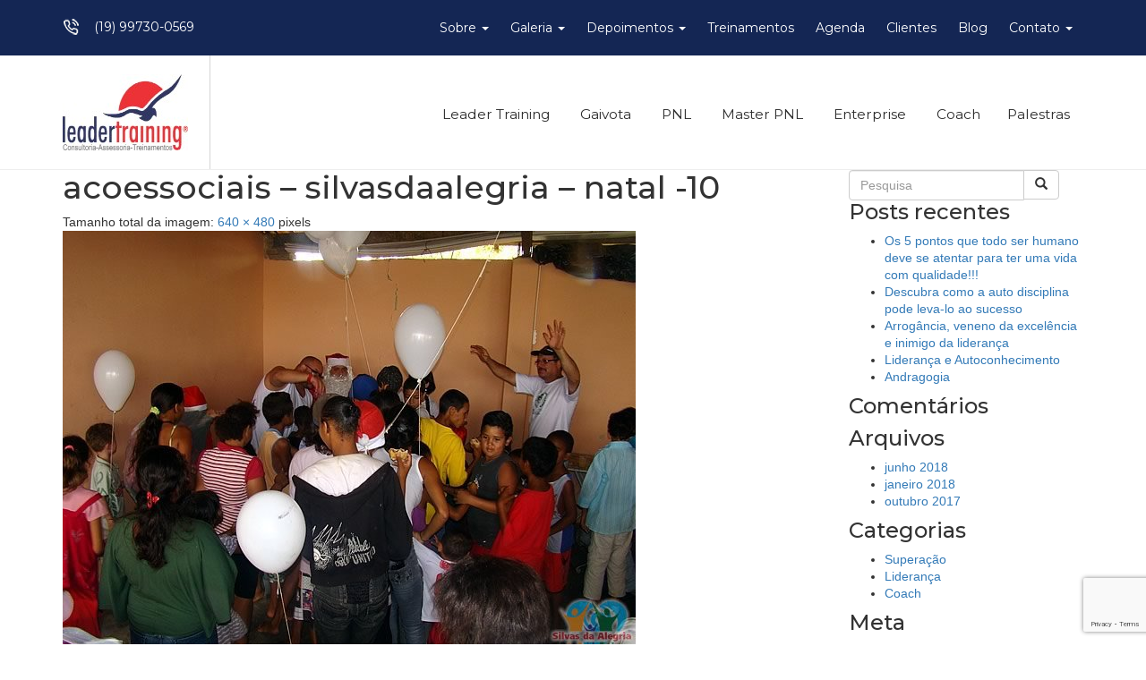

--- FILE ---
content_type: text/html; charset=UTF-8
request_url: https://silvanews.com.br/foto/acao-de-natal-2010-silvas-da-alegria-indaiatubasp/acoessociais-silvasdaalegria-natal-10/
body_size: 9495
content:
<!DOCTYPE html>
<html class="no-js" lang="pt-BR">
<head>
<meta charset="UTF-8"/>
<meta name="viewport" content="width=device-width, initial-scale=1.0"/>
<link rel="profile" href="https://gmpg.org/xfn/11"/>
<link rel="pingback" href="https://silvanews.com.br/xmlrpc.php"/>
<meta name='robots' content='index, follow, max-image-preview:large, max-snippet:-1, max-video-preview:-1' />
<!-- This site is optimized with the Yoast SEO plugin v20.0 - https://yoast.com/wordpress/plugins/seo/ -->
<title>acoessociais - silvasdaalegria - natal -10 - Leader Training Treinamentos</title>
<link rel="canonical" href="https://silvanews.com.br/foto/acao-de-natal-2010-silvas-da-alegria-indaiatubasp/acoessociais-silvasdaalegria-natal-10/" />
<meta property="og:locale" content="pt_BR" />
<meta property="og:type" content="article" />
<meta property="og:title" content="acoessociais - silvasdaalegria - natal -10 - Leader Training Treinamentos" />
<meta property="og:url" content="https://silvanews.com.br/foto/acao-de-natal-2010-silvas-da-alegria-indaiatubasp/acoessociais-silvasdaalegria-natal-10/" />
<meta property="og:site_name" content="Leader Training Treinamentos" />
<meta property="article:publisher" content="https://www.facebook.com/SilvanewsLt/" />
<meta property="og:image" content="https://silvanews.com.br/foto/acao-de-natal-2010-silvas-da-alegria-indaiatubasp/acoessociais-silvasdaalegria-natal-10" />
<meta property="og:image:width" content="640" />
<meta property="og:image:height" content="480" />
<meta property="og:image:type" content="image/jpeg" />
<meta name="twitter:card" content="summary_large_image" />
<script type="application/ld+json" class="yoast-schema-graph">{"@context":"https://schema.org","@graph":[{"@type":"WebPage","@id":"https://silvanews.com.br/foto/acao-de-natal-2010-silvas-da-alegria-indaiatubasp/acoessociais-silvasdaalegria-natal-10/","url":"https://silvanews.com.br/foto/acao-de-natal-2010-silvas-da-alegria-indaiatubasp/acoessociais-silvasdaalegria-natal-10/","name":"acoessociais - silvasdaalegria - natal -10 - Leader Training Treinamentos","isPartOf":{"@id":"https://silvanews.com.br/#website"},"primaryImageOfPage":{"@id":"https://silvanews.com.br/foto/acao-de-natal-2010-silvas-da-alegria-indaiatubasp/acoessociais-silvasdaalegria-natal-10/#primaryimage"},"image":{"@id":"https://silvanews.com.br/foto/acao-de-natal-2010-silvas-da-alegria-indaiatubasp/acoessociais-silvasdaalegria-natal-10/#primaryimage"},"thumbnailUrl":"https://silvanews.com.br/wp-content/uploads/2017/11/acoessociais-silvasdaalegria-natal-10.jpg","datePublished":"2017-11-23T14:15:48+00:00","dateModified":"2017-11-23T14:15:48+00:00","breadcrumb":{"@id":"https://silvanews.com.br/foto/acao-de-natal-2010-silvas-da-alegria-indaiatubasp/acoessociais-silvasdaalegria-natal-10/#breadcrumb"},"inLanguage":"pt-BR","potentialAction":[{"@type":"ReadAction","target":["https://silvanews.com.br/foto/acao-de-natal-2010-silvas-da-alegria-indaiatubasp/acoessociais-silvasdaalegria-natal-10/"]}]},{"@type":"ImageObject","inLanguage":"pt-BR","@id":"https://silvanews.com.br/foto/acao-de-natal-2010-silvas-da-alegria-indaiatubasp/acoessociais-silvasdaalegria-natal-10/#primaryimage","url":"https://silvanews.com.br/wp-content/uploads/2017/11/acoessociais-silvasdaalegria-natal-10.jpg","contentUrl":"https://silvanews.com.br/wp-content/uploads/2017/11/acoessociais-silvasdaalegria-natal-10.jpg","width":640,"height":480},{"@type":"BreadcrumbList","@id":"https://silvanews.com.br/foto/acao-de-natal-2010-silvas-da-alegria-indaiatubasp/acoessociais-silvasdaalegria-natal-10/#breadcrumb","itemListElement":[{"@type":"ListItem","position":1,"name":"Início","item":"https://silvanews.com.br/"},{"@type":"ListItem","position":2,"name":"Ação de Natal 2010 &#8211; Silvas da Alegria &#8211; Indaiatuba/SP","item":"https://silvanews.com.br/foto/acao-de-natal-2010-silvas-da-alegria-indaiatubasp/"},{"@type":"ListItem","position":3,"name":"acoessociais &#8211; silvasdaalegria &#8211; natal -10"}]},{"@type":"WebSite","@id":"https://silvanews.com.br/#website","url":"https://silvanews.com.br/","name":"Leader Training Treinamentos","description":"Leader Training | Self Coach com PNL | Palestras | Motivação | Liderança","publisher":{"@id":"https://silvanews.com.br/#organization"},"potentialAction":[{"@type":"SearchAction","target":{"@type":"EntryPoint","urlTemplate":"https://silvanews.com.br/?s={search_term_string}"},"query-input":"required name=search_term_string"}],"inLanguage":"pt-BR"},{"@type":"Organization","@id":"https://silvanews.com.br/#organization","name":"Silvanewa Treinamentos","url":"https://silvanews.com.br/","logo":{"@type":"ImageObject","inLanguage":"pt-BR","@id":"https://silvanews.com.br/#/schema/logo/image/","url":"https://silvanews.com.br/wp-content/uploads/2018/01/padrao-compartilhamento.jpg","contentUrl":"https://silvanews.com.br/wp-content/uploads/2018/01/padrao-compartilhamento.jpg","width":1200,"height":630,"caption":"Silvanewa Treinamentos"},"image":{"@id":"https://silvanews.com.br/#/schema/logo/image/"},"sameAs":["https://www.youtube.com/user/Silvanews1","https://www.facebook.com/SilvanewsLt/"]}]}</script>
<!-- / Yoast SEO plugin. -->
<link rel="alternate" type="application/rss+xml" title="Feed para Leader Training Treinamentos &raquo;" href="https://silvanews.com.br/feed/" />
<link rel="alternate" type="application/rss+xml" title="Feed de comentários para Leader Training Treinamentos &raquo;" href="https://silvanews.com.br/comments/feed/" />
<link rel="alternate" type="application/rss+xml" title="Feed de comentários para Leader Training Treinamentos &raquo; acoessociais &#8211; silvasdaalegria &#8211; natal -10" href="https://silvanews.com.br/foto/acao-de-natal-2010-silvas-da-alegria-indaiatubasp/acoessociais-silvasdaalegria-natal-10/feed/" />
<link rel='stylesheet' id='odin-style-css' href='//silvanews.com.br/wp-content/cache/wpfc-minified/efglcgl7/a7ad3.css' type='text/css' media='all' />
<link rel='stylesheet' id='wp-block-library-css' href='//silvanews.com.br/wp-content/cache/wpfc-minified/8a4s525d/a7ad3.css' type='text/css' media='all' />
<style id='joinchat-button-style-inline-css' type='text/css'>
.wp-block-joinchat-button{border:none!important;text-align:center}.wp-block-joinchat-button figure{display:table;margin:0 auto;padding:0}.wp-block-joinchat-button figcaption{font:normal normal 400 .6em/2em var(--wp--preset--font-family--system-font,sans-serif);margin:0;padding:0}.wp-block-joinchat-button .joinchat-button__qr{background-color:#fff;border:6px solid #25d366;border-radius:30px;box-sizing:content-box;display:block;height:200px;margin:auto;overflow:hidden;padding:10px;width:200px}.wp-block-joinchat-button .joinchat-button__qr canvas,.wp-block-joinchat-button .joinchat-button__qr img{display:block;margin:auto}.wp-block-joinchat-button .joinchat-button__link{align-items:center;background-color:#25d366;border:6px solid #25d366;border-radius:30px;display:inline-flex;flex-flow:row nowrap;justify-content:center;line-height:1.25em;margin:0 auto;text-decoration:none}.wp-block-joinchat-button .joinchat-button__link:before{background:transparent var(--joinchat-ico) no-repeat center;background-size:100%;content:"";display:block;height:1.5em;margin:-.75em .75em -.75em 0;width:1.5em}.wp-block-joinchat-button figure+.joinchat-button__link{margin-top:10px}@media (orientation:landscape)and (min-height:481px),(orientation:portrait)and (min-width:481px){.wp-block-joinchat-button.joinchat-button--qr-only figure+.joinchat-button__link{display:none}}@media (max-width:480px),(orientation:landscape)and (max-height:480px){.wp-block-joinchat-button figure{display:none}}
</style>
<style id='classic-theme-styles-inline-css' type='text/css'>
/*! This file is auto-generated */
.wp-block-button__link{color:#fff;background-color:#32373c;border-radius:9999px;box-shadow:none;text-decoration:none;padding:calc(.667em + 2px) calc(1.333em + 2px);font-size:1.125em}.wp-block-file__button{background:#32373c;color:#fff;text-decoration:none}
</style>
<style id='global-styles-inline-css' type='text/css'>
body{--wp--preset--color--black: #000000;--wp--preset--color--cyan-bluish-gray: #abb8c3;--wp--preset--color--white: #ffffff;--wp--preset--color--pale-pink: #f78da7;--wp--preset--color--vivid-red: #cf2e2e;--wp--preset--color--luminous-vivid-orange: #ff6900;--wp--preset--color--luminous-vivid-amber: #fcb900;--wp--preset--color--light-green-cyan: #7bdcb5;--wp--preset--color--vivid-green-cyan: #00d084;--wp--preset--color--pale-cyan-blue: #8ed1fc;--wp--preset--color--vivid-cyan-blue: #0693e3;--wp--preset--color--vivid-purple: #9b51e0;--wp--preset--gradient--vivid-cyan-blue-to-vivid-purple: linear-gradient(135deg,rgba(6,147,227,1) 0%,rgb(155,81,224) 100%);--wp--preset--gradient--light-green-cyan-to-vivid-green-cyan: linear-gradient(135deg,rgb(122,220,180) 0%,rgb(0,208,130) 100%);--wp--preset--gradient--luminous-vivid-amber-to-luminous-vivid-orange: linear-gradient(135deg,rgba(252,185,0,1) 0%,rgba(255,105,0,1) 100%);--wp--preset--gradient--luminous-vivid-orange-to-vivid-red: linear-gradient(135deg,rgba(255,105,0,1) 0%,rgb(207,46,46) 100%);--wp--preset--gradient--very-light-gray-to-cyan-bluish-gray: linear-gradient(135deg,rgb(238,238,238) 0%,rgb(169,184,195) 100%);--wp--preset--gradient--cool-to-warm-spectrum: linear-gradient(135deg,rgb(74,234,220) 0%,rgb(151,120,209) 20%,rgb(207,42,186) 40%,rgb(238,44,130) 60%,rgb(251,105,98) 80%,rgb(254,248,76) 100%);--wp--preset--gradient--blush-light-purple: linear-gradient(135deg,rgb(255,206,236) 0%,rgb(152,150,240) 100%);--wp--preset--gradient--blush-bordeaux: linear-gradient(135deg,rgb(254,205,165) 0%,rgb(254,45,45) 50%,rgb(107,0,62) 100%);--wp--preset--gradient--luminous-dusk: linear-gradient(135deg,rgb(255,203,112) 0%,rgb(199,81,192) 50%,rgb(65,88,208) 100%);--wp--preset--gradient--pale-ocean: linear-gradient(135deg,rgb(255,245,203) 0%,rgb(182,227,212) 50%,rgb(51,167,181) 100%);--wp--preset--gradient--electric-grass: linear-gradient(135deg,rgb(202,248,128) 0%,rgb(113,206,126) 100%);--wp--preset--gradient--midnight: linear-gradient(135deg,rgb(2,3,129) 0%,rgb(40,116,252) 100%);--wp--preset--font-size--small: 13px;--wp--preset--font-size--medium: 20px;--wp--preset--font-size--large: 36px;--wp--preset--font-size--x-large: 42px;--wp--preset--spacing--20: 0.44rem;--wp--preset--spacing--30: 0.67rem;--wp--preset--spacing--40: 1rem;--wp--preset--spacing--50: 1.5rem;--wp--preset--spacing--60: 2.25rem;--wp--preset--spacing--70: 3.38rem;--wp--preset--spacing--80: 5.06rem;--wp--preset--shadow--natural: 6px 6px 9px rgba(0, 0, 0, 0.2);--wp--preset--shadow--deep: 12px 12px 50px rgba(0, 0, 0, 0.4);--wp--preset--shadow--sharp: 6px 6px 0px rgba(0, 0, 0, 0.2);--wp--preset--shadow--outlined: 6px 6px 0px -3px rgba(255, 255, 255, 1), 6px 6px rgba(0, 0, 0, 1);--wp--preset--shadow--crisp: 6px 6px 0px rgba(0, 0, 0, 1);}:where(.is-layout-flex){gap: 0.5em;}:where(.is-layout-grid){gap: 0.5em;}body .is-layout-flow > .alignleft{float: left;margin-inline-start: 0;margin-inline-end: 2em;}body .is-layout-flow > .alignright{float: right;margin-inline-start: 2em;margin-inline-end: 0;}body .is-layout-flow > .aligncenter{margin-left: auto !important;margin-right: auto !important;}body .is-layout-constrained > .alignleft{float: left;margin-inline-start: 0;margin-inline-end: 2em;}body .is-layout-constrained > .alignright{float: right;margin-inline-start: 2em;margin-inline-end: 0;}body .is-layout-constrained > .aligncenter{margin-left: auto !important;margin-right: auto !important;}body .is-layout-constrained > :where(:not(.alignleft):not(.alignright):not(.alignfull)){max-width: var(--wp--style--global--content-size);margin-left: auto !important;margin-right: auto !important;}body .is-layout-constrained > .alignwide{max-width: var(--wp--style--global--wide-size);}body .is-layout-flex{display: flex;}body .is-layout-flex{flex-wrap: wrap;align-items: center;}body .is-layout-flex > *{margin: 0;}body .is-layout-grid{display: grid;}body .is-layout-grid > *{margin: 0;}:where(.wp-block-columns.is-layout-flex){gap: 2em;}:where(.wp-block-columns.is-layout-grid){gap: 2em;}:where(.wp-block-post-template.is-layout-flex){gap: 1.25em;}:where(.wp-block-post-template.is-layout-grid){gap: 1.25em;}.has-black-color{color: var(--wp--preset--color--black) !important;}.has-cyan-bluish-gray-color{color: var(--wp--preset--color--cyan-bluish-gray) !important;}.has-white-color{color: var(--wp--preset--color--white) !important;}.has-pale-pink-color{color: var(--wp--preset--color--pale-pink) !important;}.has-vivid-red-color{color: var(--wp--preset--color--vivid-red) !important;}.has-luminous-vivid-orange-color{color: var(--wp--preset--color--luminous-vivid-orange) !important;}.has-luminous-vivid-amber-color{color: var(--wp--preset--color--luminous-vivid-amber) !important;}.has-light-green-cyan-color{color: var(--wp--preset--color--light-green-cyan) !important;}.has-vivid-green-cyan-color{color: var(--wp--preset--color--vivid-green-cyan) !important;}.has-pale-cyan-blue-color{color: var(--wp--preset--color--pale-cyan-blue) !important;}.has-vivid-cyan-blue-color{color: var(--wp--preset--color--vivid-cyan-blue) !important;}.has-vivid-purple-color{color: var(--wp--preset--color--vivid-purple) !important;}.has-black-background-color{background-color: var(--wp--preset--color--black) !important;}.has-cyan-bluish-gray-background-color{background-color: var(--wp--preset--color--cyan-bluish-gray) !important;}.has-white-background-color{background-color: var(--wp--preset--color--white) !important;}.has-pale-pink-background-color{background-color: var(--wp--preset--color--pale-pink) !important;}.has-vivid-red-background-color{background-color: var(--wp--preset--color--vivid-red) !important;}.has-luminous-vivid-orange-background-color{background-color: var(--wp--preset--color--luminous-vivid-orange) !important;}.has-luminous-vivid-amber-background-color{background-color: var(--wp--preset--color--luminous-vivid-amber) !important;}.has-light-green-cyan-background-color{background-color: var(--wp--preset--color--light-green-cyan) !important;}.has-vivid-green-cyan-background-color{background-color: var(--wp--preset--color--vivid-green-cyan) !important;}.has-pale-cyan-blue-background-color{background-color: var(--wp--preset--color--pale-cyan-blue) !important;}.has-vivid-cyan-blue-background-color{background-color: var(--wp--preset--color--vivid-cyan-blue) !important;}.has-vivid-purple-background-color{background-color: var(--wp--preset--color--vivid-purple) !important;}.has-black-border-color{border-color: var(--wp--preset--color--black) !important;}.has-cyan-bluish-gray-border-color{border-color: var(--wp--preset--color--cyan-bluish-gray) !important;}.has-white-border-color{border-color: var(--wp--preset--color--white) !important;}.has-pale-pink-border-color{border-color: var(--wp--preset--color--pale-pink) !important;}.has-vivid-red-border-color{border-color: var(--wp--preset--color--vivid-red) !important;}.has-luminous-vivid-orange-border-color{border-color: var(--wp--preset--color--luminous-vivid-orange) !important;}.has-luminous-vivid-amber-border-color{border-color: var(--wp--preset--color--luminous-vivid-amber) !important;}.has-light-green-cyan-border-color{border-color: var(--wp--preset--color--light-green-cyan) !important;}.has-vivid-green-cyan-border-color{border-color: var(--wp--preset--color--vivid-green-cyan) !important;}.has-pale-cyan-blue-border-color{border-color: var(--wp--preset--color--pale-cyan-blue) !important;}.has-vivid-cyan-blue-border-color{border-color: var(--wp--preset--color--vivid-cyan-blue) !important;}.has-vivid-purple-border-color{border-color: var(--wp--preset--color--vivid-purple) !important;}.has-vivid-cyan-blue-to-vivid-purple-gradient-background{background: var(--wp--preset--gradient--vivid-cyan-blue-to-vivid-purple) !important;}.has-light-green-cyan-to-vivid-green-cyan-gradient-background{background: var(--wp--preset--gradient--light-green-cyan-to-vivid-green-cyan) !important;}.has-luminous-vivid-amber-to-luminous-vivid-orange-gradient-background{background: var(--wp--preset--gradient--luminous-vivid-amber-to-luminous-vivid-orange) !important;}.has-luminous-vivid-orange-to-vivid-red-gradient-background{background: var(--wp--preset--gradient--luminous-vivid-orange-to-vivid-red) !important;}.has-very-light-gray-to-cyan-bluish-gray-gradient-background{background: var(--wp--preset--gradient--very-light-gray-to-cyan-bluish-gray) !important;}.has-cool-to-warm-spectrum-gradient-background{background: var(--wp--preset--gradient--cool-to-warm-spectrum) !important;}.has-blush-light-purple-gradient-background{background: var(--wp--preset--gradient--blush-light-purple) !important;}.has-blush-bordeaux-gradient-background{background: var(--wp--preset--gradient--blush-bordeaux) !important;}.has-luminous-dusk-gradient-background{background: var(--wp--preset--gradient--luminous-dusk) !important;}.has-pale-ocean-gradient-background{background: var(--wp--preset--gradient--pale-ocean) !important;}.has-electric-grass-gradient-background{background: var(--wp--preset--gradient--electric-grass) !important;}.has-midnight-gradient-background{background: var(--wp--preset--gradient--midnight) !important;}.has-small-font-size{font-size: var(--wp--preset--font-size--small) !important;}.has-medium-font-size{font-size: var(--wp--preset--font-size--medium) !important;}.has-large-font-size{font-size: var(--wp--preset--font-size--large) !important;}.has-x-large-font-size{font-size: var(--wp--preset--font-size--x-large) !important;}
.wp-block-navigation a:where(:not(.wp-element-button)){color: inherit;}
:where(.wp-block-post-template.is-layout-flex){gap: 1.25em;}:where(.wp-block-post-template.is-layout-grid){gap: 1.25em;}
:where(.wp-block-columns.is-layout-flex){gap: 2em;}:where(.wp-block-columns.is-layout-grid){gap: 2em;}
.wp-block-pullquote{font-size: 1.5em;line-height: 1.6;}
</style>
<link rel='stylesheet' id='cptch_stylesheet-css' href='//silvanews.com.br/wp-content/cache/wpfc-minified/qgly4btb/a7ad3.css' type='text/css' media='all' />
<link rel='stylesheet' id='dashicons-css' href='//silvanews.com.br/wp-content/cache/wpfc-minified/f266t4gh/a7ad3.css' type='text/css' media='all' />
<link rel='stylesheet' id='cptch_mobile_style-css' href='//silvanews.com.br/wp-content/cache/wpfc-minified/lpq7ohmd/a7na7.css' type='text/css' media='all' />
<link rel='stylesheet' id='contact-form-7-css' href='//silvanews.com.br/wp-content/cache/wpfc-minified/1zu29flk/a7ad3.css' type='text/css' media='all' />
<script type='text/javascript' src='https://silvanews.com.br/wp-includes/js/jquery/jquery.min.js?ver=3.7.0' id='jquery-core-js'></script>
<script type='text/javascript' src='https://silvanews.com.br/wp-includes/js/jquery/jquery-migrate.min.js?ver=3.4.1' id='jquery-migrate-js'></script>
<!--[if lt IE 9]>
<script type='text/javascript' src='https://silvanews.com.br/wp-content/themes/silvanews/assets/js/html5.js?ver=77d2a5621406bd7139792a2f58400e54' id='html5shiv-js'></script>
<![endif]-->
<script type='text/javascript' src='https://silvanews.com.br/wp-content/plugins/google-analyticator/external-tracking.min.js?ver=6.5.7' id='ga-external-tracking-js'></script>
<link rel="https://api.w.org/" href="https://silvanews.com.br/wp-json/" /><link rel="alternate" type="application/json" href="https://silvanews.com.br/wp-json/wp/v2/media/1814" /><link rel="alternate" type="application/json+oembed" href="https://silvanews.com.br/wp-json/oembed/1.0/embed?url=https%3A%2F%2Fsilvanews.com.br%2Ffoto%2Facao-de-natal-2010-silvas-da-alegria-indaiatubasp%2Facoessociais-silvasdaalegria-natal-10%2F" />
<link rel="alternate" type="text/xml+oembed" href="https://silvanews.com.br/wp-json/oembed/1.0/embed?url=https%3A%2F%2Fsilvanews.com.br%2Ffoto%2Facao-de-natal-2010-silvas-da-alegria-indaiatubasp%2Facoessociais-silvasdaalegria-natal-10%2F&#038;format=xml" />
<link rel="icon" href="https://silvanews.com.br/wp-content/uploads/2017/10/cropped-favico-32x32.png" sizes="32x32" />
<link rel="icon" href="https://silvanews.com.br/wp-content/uploads/2017/10/cropped-favico-192x192.png" sizes="192x192" />
<link rel="apple-touch-icon" href="https://silvanews.com.br/wp-content/uploads/2017/10/cropped-favico-180x180.png" />
<meta name="msapplication-TileImage" content="https://silvanews.com.br/wp-content/uploads/2017/10/cropped-favico-270x270.png" />
<!-- Google Analytics Tracking by Google Analyticator 6.5.7 -->
<script type="text/javascript">
var analyticsFileTypes = [];
var analyticsSnippet = 'disabled';
var analyticsEventTracking = 'enabled';
</script>
<script type="text/javascript">
(function(i,s,o,g,r,a,m){i['GoogleAnalyticsObject']=r;i[r]=i[r]||function(){
(i[r].q=i[r].q||[]).push(arguments)},i[r].l=1*new Date();a=s.createElement(o),
m=s.getElementsByTagName(o)[0];a.async=1;a.src=g;m.parentNode.insertBefore(a,m)
})(window,document,'script','//www.google-analytics.com/analytics.js','ga');
ga('create', 'UA-44017396-1', 'auto');
ga('send', 'pageview');
</script>
<!-- Importando fonte do site -->
<link href="https://fonts.googleapis.com/css?family=Montserrat:300,400,500,600,700,800,900" rel="stylesheet">
<link href="https://fonts.googleapis.com/css?family=Open+Sans:400,600,700,800" rel="stylesheet">
<!-- CSS do lightbox da galeria de imagem -->
<link rel="stylesheet" type="text/css" href='//silvanews.com.br/wp-content/cache/wpfc-minified/dh7tngmv/a7ad3.css'>
</head>
<style>
.formulario-orcamento input {
max-width: 100% !important;
}
</style>
<body data-rsssl=1 class="attachment attachment-template-default single single-attachment postid-1814 attachmentid-1814 attachment-jpeg wp-custom-logo">
<a id="skippy" class="sr-only sr-only-focusable" href="#content">
<div class="container">
<span class="skiplink-text">Pular para o conteúdo</span>
</div>
</a>
<header id="header" role="banner">
<div class="page-header">
<div class="action-bar">
<div class="container">
<div class="row">
<div class="col-xs-12 col-sm-2 col-md-2">
<div class="bloco-contato-action-bar">
<ul>
<li class="telefone-action-bar"><a href="https://api.whatsapp.com/send?phone=19997300569&text=Ol%C3%A1%20Silvanews!%20Gostaria%20de%20um%20atendimento..." target="_blank" title="Ligue agora para a Silvanews Treinamentos">(19) 99730-0569</a></li>
</ul>
</div>
</div>
<div class="col-xs-12 col-sm-10 col-md-10  hidden-xs no-pdl-tablet">
<div class="bloco-menu-action-bar pull-right">
<nav class="collapse navbar-collapse navbar-main-navigation" role="navigation">
<ul id="menu-menu-action-bar" class="nav navbar-nav"><li id="menu-item-30" class="menu-item menu-item-type-post_type menu-item-object-page menu-item-has-children menu-item-30 dropdown"><a title="Sobre" href="#" data-toggle="dropdown" class="dropdown-toggle">Sobre <span class="caret"></span></a>
<ul role="menu" class=" dropdown-menu">
<li id="menu-item-2072" class="menu-item menu-item-type-post_type menu-item-object-page menu-item-2072"><a title="Quem somos" href="https://silvanews.com.br/sobre/">Quem somos</a></li>
<li id="menu-item-2071" class="menu-item menu-item-type-post_type menu-item-object-page menu-item-2071"><a title="Treinadores" href="https://silvanews.com.br/treinadores/">Treinadores</a></li>
</ul>
</li>
<li id="menu-item-2043" class="menu-item menu-item-type-custom menu-item-object-custom menu-item-has-children menu-item-2043 dropdown"><a title="Galeria" href="#" data-toggle="dropdown" class="dropdown-toggle">Galeria <span class="caret"></span></a>
<ul role="menu" class=" dropdown-menu">
<li id="menu-item-29" class="menu-item menu-item-type-post_type menu-item-object-page menu-item-29"><a title="Fotos" href="https://silvanews.com.br/galeria/">Fotos</a></li>
<li id="menu-item-2044" class="menu-item menu-item-type-post_type menu-item-object-page menu-item-2044"><a title="Vídeos" href="https://silvanews.com.br/videos/">Vídeos</a></li>
<li id="menu-item-2113" class="menu-item menu-item-type-post_type menu-item-object-page menu-item-2113"><a title="Livros" href="https://silvanews.com.br/livros-de-lideranca/">Livros</a></li>
<li id="menu-item-2057" class="menu-item menu-item-type-custom menu-item-object-custom menu-item-2057"><a title="Portfolio" target="_blank" href="https://silvanews.com.br/portfolio">Portfolio</a></li>
<li id="menu-item-4292" class="menu-item menu-item-type-post_type menu-item-object-page menu-item-4292"><a title="Revistas" href="https://silvanews.com.br/revistas-silvanews/">Revistas</a></li>
</ul>
</li>
<li id="menu-item-9385" class="menu-item menu-item-type-custom menu-item-object-custom menu-item-has-children menu-item-9385 dropdown"><a title="Depoimentos" href="#" data-toggle="dropdown" class="dropdown-toggle">Depoimentos <span class="caret"></span></a>
<ul role="menu" class=" dropdown-menu">
<li id="menu-item-28" class="menu-item menu-item-type-post_type menu-item-object-page menu-item-28"><a title="Depoimentos em texto" href="https://silvanews.com.br/depoimentos/">Depoimentos em texto</a></li>
<li id="menu-item-9386" class="menu-item menu-item-type-post_type menu-item-object-page menu-item-9386"><a title="Depoimentos em vídeo" href="https://silvanews.com.br/depoimentos-em-video/">Depoimentos em vídeo</a></li>
</ul>
</li>
<li id="menu-item-527" class="menu-item menu-item-type-post_type menu-item-object-page menu-item-527"><a title="Treinamentos" href="https://silvanews.com.br/treinamentos/">Treinamentos</a></li>
<li id="menu-item-544" class="menu-item menu-item-type-post_type menu-item-object-page menu-item-544"><a title="Agenda" href="https://silvanews.com.br/agenda/">Agenda</a></li>
<li id="menu-item-549" class="menu-item menu-item-type-post_type menu-item-object-page menu-item-549"><a title="Clientes" href="https://silvanews.com.br/clientes/">Clientes</a></li>
<li id="menu-item-27" class="menu-item menu-item-type-post_type menu-item-object-page menu-item-27"><a title="Blog" href="https://silvanews.com.br/blog/">Blog</a></li>
<li id="menu-item-2042" class="menu-item menu-item-type-custom menu-item-object-custom menu-item-has-children menu-item-2042 dropdown"><a title="Contato" href="#" data-toggle="dropdown" class="dropdown-toggle">Contato <span class="caret"></span></a>
<ul role="menu" class=" dropdown-menu">
<li id="menu-item-26" class="menu-item menu-item-type-post_type menu-item-object-page menu-item-26"><a title="Fale Conosco" href="https://silvanews.com.br/contato/">Fale Conosco</a></li>
<li id="menu-item-2041" class="menu-item menu-item-type-post_type menu-item-object-page menu-item-2041"><a title="Trabalhe conosco" href="https://silvanews.com.br/?page_id=2006">Trabalhe conosco</a></li>
</ul>
</li>
</ul>
</nav>
</div>
</div>
</div>
<div class="clearfix"></div>
</div>
</div><!-- .action-bar -->
<div class="menu-padrao">
<div class="container">
<div class="row">
<div class="col-xs-12 col-sm-3 col-md-2">
<div class="logo">
<a href="https://silvanews.com.br/" class="custom-logo-link" rel="home"><img width="140" height="85" src="https://silvanews.com.br/wp-content/uploads/2022/05/logo-leader-training.jpg" class="custom-logo" alt="Leader Training Treinamentos" decoding="async" /></a>                        </div>
</div>
<div class="col-xs-12 col-sm-9 col-md-10 no-padding-left-tablet">
<div class="menu-principal">
<div id="main-navigation" class="navbar navbar-default">
<div class="navbar-header">
<button type="button" class="navbar-toggle" data-toggle="collapse"
data-target=".navbar-main-navigation">
<span class="sr-only">Alternar navegação</span>
<span class="icon-bar"></span>
<span class="icon-bar"></span>
<span class="icon-bar"></span>
</button>
<a class="navbar-brand visible-xs-block" href="javascript:;">
Menu
</a>
</div>
<nav class="collapse navbar-collapse navbar-main-navigation" role="navigation">
<ul id="menu-menu-principal" class="nav navbar-nav"><li id="menu-item-58" class="hidden-sm hidden-md hidden-lg menu-item menu-item-type-post_type menu-item-object-page menu-item-has-children menu-item-58 dropdown"><a title="Sobre" href="#" data-toggle="dropdown" class="dropdown-toggle"><span class="glyphicon Conheça a Silvanews Treinamentos"></span>&nbsp;Sobre <span class="caret"></span></a>
<ul role="menu" class=" dropdown-menu">
<li id="menu-item-2085" class="hidden-sm hidden-md hidden-lg menu-item menu-item-type-post_type menu-item-object-page menu-item-2085"><a title="Quem somos" href="https://silvanews.com.br/sobre/">Quem somos</a></li>
<li id="menu-item-2086" class="hidden-sm hidden-md hidden-lg menu-item menu-item-type-post_type menu-item-object-page menu-item-2086"><a title="Treinadores" href="https://silvanews.com.br/treinadores/">Treinadores</a></li>
</ul>
</li>
<li id="menu-item-57" class="hidden-sm hidden-md hidden-lg menu-item menu-item-type-post_type menu-item-object-page menu-item-has-children menu-item-57 dropdown"><a title="Galeria" href="#" data-toggle="dropdown" class="dropdown-toggle"><span class="glyphicon Veja as fotos dos nossos treinamentos"></span>&nbsp;Galeria <span class="caret"></span></a>
<ul role="menu" class=" dropdown-menu">
<li id="menu-item-2058" class="hidden-sm hidden-md hidden-lg menu-item menu-item-type-post_type menu-item-object-page menu-item-2058"><a title="Fotos" href="https://silvanews.com.br/galeria/">Fotos</a></li>
<li id="menu-item-2059" class="hidden-sm hidden-md hidden-lg menu-item menu-item-type-post_type menu-item-object-page menu-item-2059"><a title="Vídeos" href="https://silvanews.com.br/videos/">Vídeos</a></li>
<li id="menu-item-2114" class="hidden-sm hidden-md hidden-lg menu-item menu-item-type-post_type menu-item-object-page menu-item-2114"><a title="Livros de liderança" href="https://silvanews.com.br/livros-de-lideranca/">Livros de liderança</a></li>
<li id="menu-item-2060" class="hidden-sm hidden-md hidden-lg menu-item menu-item-type-custom menu-item-object-custom menu-item-2060"><a title="Portfolio" target="_blank" href="https://silvanews.com.br/portfolio/">Portfolio</a></li>
<li id="menu-item-4293" class="menu-item menu-item-type-post_type menu-item-object-page menu-item-4293"><a title="Revistas" href="https://silvanews.com.br/revistas-silvanews/">Revistas</a></li>
</ul>
</li>
<li id="menu-item-550" class="hidden-sm hidden-md hidden-lg menu-item menu-item-type-post_type menu-item-object-page menu-item-550"><a title="Clientes" href="https://silvanews.com.br/clientes/">Clientes</a></li>
<li id="menu-item-551" class="hidden-sm hidden-md hidden-lg menu-item menu-item-type-post_type menu-item-object-page menu-item-551"><a title="Agenda" href="https://silvanews.com.br/agenda/">Agenda</a></li>
<li id="menu-item-9384" class="hidden-sm hidden-md hidden-lg menu-item menu-item-type-custom menu-item-object-custom menu-item-has-children menu-item-9384 dropdown"><a title="Depoimentos" href="#" data-toggle="dropdown" class="dropdown-toggle">Depoimentos <span class="caret"></span></a>
<ul role="menu" class=" dropdown-menu">
<li id="menu-item-56" class="hidden-sm hidden-md hidden-lg menu-item menu-item-type-post_type menu-item-object-page menu-item-56"><a title="em texto" href="https://silvanews.com.br/depoimentos/"><span class="glyphicon Veja o que as Pessoas pensam sobre os nosso treinamentos"></span>&nbsp;em texto</a></li>
<li id="menu-item-9383" class="menu-item menu-item-type-post_type menu-item-object-page menu-item-9383"><a title="em vídeo" href="https://silvanews.com.br/depoimentos-em-video/"><span class="glyphicon hidden-sm hidden-md hidden-lg"></span>&nbsp;em vídeo</a></li>
</ul>
</li>
<li id="menu-item-508" class="menu-item menu-item-type-post_type menu-item-object-treinamento menu-item-508"><a title="Leader Training" href="https://silvanews.com.br/treinamento/leader-training-i/"><span class="glyphicon Life Coach Leader Training I"></span>&nbsp;Leader Training</a></li>
<li id="menu-item-507" class="menu-item menu-item-type-post_type menu-item-object-treinamento menu-item-507"><a title="Gaivota" href="https://silvanews.com.br/treinamento/leader-training-ii-gaivota/"><span class="glyphicon Life Coach Leader Training II &#8211; Gaivota"></span>&nbsp;Gaivota</a></li>
<li id="menu-item-511" class="menu-item menu-item-type-post_type menu-item-object-treinamento menu-item-511"><a title="PNL" href="https://silvanews.com.br/treinamento/self-coach-com-pnl-sistemica/"><span class="glyphicon Self Coach com PNL Sistêmica"></span>&nbsp;PNL</a></li>
<li id="menu-item-510" class="menu-item menu-item-type-post_type menu-item-object-treinamento menu-item-510"><a title="Master PNL" href="https://silvanews.com.br/treinamento/personal-coach-com-pnl-sistemica/"><span class="glyphicon Personal Coach com Master em PNL Sistêmica"></span>&nbsp;Master PNL</a></li>
<li id="menu-item-509" class="menu-item menu-item-type-post_type menu-item-object-treinamento menu-item-509"><a title="Enterprise" href="https://silvanews.com.br/treinamento/enterprise-lider-coach/"><span class="glyphicon Líder Coach"></span>&nbsp;Enterprise</a></li>
<li id="menu-item-2169" class="menu-item menu-item-type-post_type menu-item-object-page menu-item-2169"><a title="Coach" href="https://silvanews.com.br/coach/"><span class="glyphicon Sessões de Coach individuais ou em grupo"></span>&nbsp;Coach</a></li>
<li id="menu-item-47" class="menu-item menu-item-type-post_type menu-item-object-page menu-item-47"><a title="Palestras" href="https://silvanews.com.br/palestras/">Palestras</a></li>
<li id="menu-item-55" class="hidden-sm hidden-md hidden-lg menu-item menu-item-type-post_type menu-item-object-page menu-item-55"><a title="Blog" href="https://silvanews.com.br/blog/">Blog</a></li>
<li id="menu-item-54" class="hidden-sm hidden-md hidden-lg menu-item menu-item-type-post_type menu-item-object-page menu-item-54"><a title="Contato" href="https://silvanews.com.br/contato/">Contato</a></li>
</ul>
</nav><!-- .navbar-collapse -->
</div><!-- #main-navigation-->
</div>
</div>
</div>
</div>
<div class="clearfix"></div>
</div><!-- .menu-padrao -->
</div><!-- .page-header-->
</header><!-- #header -->
<div id="wrapper" class="container">
<div class="row">
<main id="content" class="col-md-9" tabindex="-1" role="main">
<article class="post-1814 attachment type-attachment status-inherit hentry">
<header class="entry-header">
<h1 class="entry-title">acoessociais &#8211; silvasdaalegria &#8211; natal -10</h1>
<div class="entry-meta entry-content">
Tamanho total da imagem: <a href="https://silvanews.com.br/wp-content/uploads/2017/11/acoessociais-silvasdaalegria-natal-10.jpg" title="Link da imagem completa"><span>640</span> &times; <span>480</span></a> pixels						</div><!-- .entry-meta -->
</header><!-- .entry-header -->
<div class="entry-content entry-attachment">
<p class="attachment"><a href="https://silvanews.com.br/wp-content/uploads/2017/11/acoessociais-silvasdaalegria-natal-10.jpg" title="acoessociais &#8211; silvasdaalegria &#8211; natal -10"><img width="640" height="480" src="https://silvanews.com.br/wp-content/uploads/2017/11/acoessociais-silvasdaalegria-natal-10.jpg" class="attachment-full size-full" alt="" decoding="async" loading="lazy" srcset="https://silvanews.com.br/wp-content/uploads/2017/11/acoessociais-silvasdaalegria-natal-10.jpg 640w, https://silvanews.com.br/wp-content/uploads/2017/11/acoessociais-silvasdaalegria-natal-10-300x225.jpg 300w" sizes="(max-width: 640px) 100vw, 640px" /></a></p>
<div class="entry-caption"><em></em></div>
<ul class="pager">
<li class="previous"><a href='https://silvanews.com.br/foto/acao-de-natal-2010-silvas-da-alegria-indaiatubasp/acoessociais-silvasdaalegria-natal-9/'>&larr; Imagem anterior</a></li>
<li class="next"><a href='https://silvanews.com.br/foto/acao-de-natal-2010-silvas-da-alegria-indaiatubasp/acoessociais-silvasdaalegria-natal-11/'>Próxima imagem &rarr;</a></li>
</ul><!-- .pager -->
<ul class="pager page-title">
<li class="previous"><a href="https://silvanews.com.br/foto/acao-de-natal-2010-silvas-da-alegria-indaiatubasp/" title="Voltar para Ação de Natal 2010 &#8211; Silvas da Alegria &#8211; Indaiatuba/SP" rel="gallery"><span class="meta-nav">&larr;</span> Ação de Natal 2010 &#8211; Silvas da Alegria &#8211; Indaiatuba/SP</a></li>
</ul><!-- .pager -->
</div><!-- .entry-content -->
</article>
</main><!-- #main -->
<aside id="sidebar" class="col-md-3 hidden-xs hidden-print widget-area" role="complementary">
<aside id="search-2" class="widget widget_search">
<form method="get" id="searchform" class="form-inline" action="https://silvanews.com.br/" role="search">
<div class="input-group">
<input type="search" class="form-control" name="s" id="s" value="" placeholder="Pesquisa" />
<span class="input-group-btn">
<button type="submit" class="btn btn-default" value="Pesquisa">
<i class="glyphicon glyphicon-search"></i>
</button>
</span><!-- /input-group-btn -->
</div><!-- /input-group -->
</form><!-- /searchform -->
</aside>
<aside id="recent-posts-2" class="widget widget_recent_entries">
<h3 class="widgettitle widget-title">Posts recentes</h3>
<ul>
<li>
<a href="https://silvanews.com.br/os-5-pontos-que-todo-ser-humano-deve-se-atentar-para-ter-uma-vida-com-qualidade/">Os 5 pontos que todo ser humano deve se atentar para ter uma vida com qualidade!!!</a>
</li>
<li>
<a href="https://silvanews.com.br/descubra-como-auto-disciplina-pode-leva-lo-ao-sucesso/">Descubra como a auto disciplina pode leva-lo ao sucesso</a>
</li>
<li>
<a href="https://silvanews.com.br/arrogancia-veneno-da-excelencia-e-inimigo-da-lideranca/">Arrogância, veneno da excelência e inimigo da liderança</a>
</li>
<li>
<a href="https://silvanews.com.br/lideranca-e-autoconhecimento/">Liderança e Autoconhecimento</a>
</li>
<li>
<a href="https://silvanews.com.br/andragogia/">Andragogia</a>
</li>
</ul>
</aside><aside id="recent-comments-2" class="widget widget_recent_comments"><h3 class="widgettitle widget-title">Comentários</h3><ul id="recentcomments"></ul></aside><aside id="archives-2" class="widget widget_archive"><h3 class="widgettitle widget-title">Arquivos</h3>
<ul>
<li><a href='https://silvanews.com.br/2018/06/'>junho 2018</a></li>
<li><a href='https://silvanews.com.br/2018/01/'>janeiro 2018</a></li>
<li><a href='https://silvanews.com.br/2017/10/'>outubro 2017</a></li>
</ul>
</aside><aside id="categories-2" class="widget widget_categories"><h3 class="widgettitle widget-title">Categorias</h3>
<ul>
<li class="cat-item cat-item-7"><a href="https://silvanews.com.br/category/artigos-sobre-superacao/">Superação</a>
</li>
<li class="cat-item cat-item-8"><a href="https://silvanews.com.br/category/artigos-sobre-lideranca/">Liderança</a>
</li>
<li class="cat-item cat-item-9"><a href="https://silvanews.com.br/category/artigos-sobre-coach/">Coach</a>
</li>
</ul>
</aside><aside id="meta-2" class="widget widget_meta"><h3 class="widgettitle widget-title">Meta</h3>
<ul>
<li><a rel="nofollow" href="https://silvanews.com.br/wp-login.php">Acessar</a></li>
<li><a href="https://silvanews.com.br/feed/">Feed de posts</a></li>
<li><a href="https://silvanews.com.br/comments/feed/">Feed de comentários</a></li>
<li><a href="https://br.wordpress.org/">WordPress.org</a></li>
</ul>
</aside></aside><!-- #sidebar -->

</div><!-- .row -->
</div><!-- #wrapper -->
<footer id="footer" role="contentinfo">
<div class="bloco-conteudo-footer">
<div class="container">
<div class="row">
<div class="col-xs-12 col-sm-4 col-md-4">
<div class="widget_text widget-posicao-01-footer"><h3 class="titulo-widget-footer">Contatos</h3><div class="textwidget custom-html-widget"><div class="bloco-contato-footer">
<ul>
<li class="telefone-footer"><a href="https://api.whatsapp.com/send?phone=19997300569&text=Ol%C3%A1%20Silvanews!%20Gostaria%20de%20um%20atendimento..." target="_blank" title="Ligue agora para a Silvanews Treinamentos" rel="noopener">19 99730-0569 </a></li>
<li class="email-footer"><a href="mailto:atendimento@trainingleader.com.br" title="Mande um e-mail para a Silvanews Treinamentos">atendimento@trainingleader.com.br</a> </li>
<li class="endereco-footer"><a href="https://www.google.com.br/maps/place/Pra%C3%A7a+Dom+Pedro+II/@-23.0868662,-47.2174785,15.17z/data=!4m5!3m4!1s0x0:0x8af7b387262f1890!8m2!3d-23.0867216!4d-47.2146992" title="Veja o endereço no mapa" target="_blank" rel="noopener">Praça Dom Pedro II, 166, Sala 209/211 - Centro - 13330-080 - Indaiatuba/SP</a></li>
</ul>
</div></div></div><div class="widget_text widget-posicao-01-footer"><h3 class="titulo-widget-footer">Sobre</h3><div class="textwidget custom-html-widget"><p class="text-left desc-sobre-footer">A Leader Training Treinamentos é uma empresa que atua há mais de 25 anos no mercado ministrando treinamentos comportamentais, cursos, palestras, workshops motivacionais, de liderança, vendas com PNL e formação coaching com PNL.<br>
Nós acreditamos que podemos mudar o mundo plantando uma semente de amor no coração de cada ser humano.</p>
<div class="link-simples text-left"><a class="seta-link" title="Conheça mais sobre a Silvanews Treinamentos" href="//silvanews.com.br/sobre">Saiba mais sobre nós</a></div></div></div>                </div>
<div class="col-xs-12 col-sm-2 col-md-2">
<div class="widget-posicao-02-footer"><h3 class="titulo-widget-footer">Institucional</h3><div class="menu-institucional-footer-container"><ul id="menu-institucional-footer" class="menu"><li id="menu-item-2026" class="menu-item menu-item-type-post_type menu-item-object-page menu-item-home menu-item-2026"><a href="https://silvanews.com.br/">Início</a></li>
<li id="menu-item-64" class="menu-item menu-item-type-post_type menu-item-object-page menu-item-64"><a href="https://silvanews.com.br/sobre/">Sobre</a></li>
<li id="menu-item-2087" class="menu-item menu-item-type-post_type menu-item-object-page menu-item-2087"><a href="https://silvanews.com.br/treinadores/">Treinadores</a></li>
<li id="menu-item-63" class="menu-item menu-item-type-post_type menu-item-object-page menu-item-63"><a href="https://silvanews.com.br/galeria/">Fotos</a></li>
<li id="menu-item-2088" class="menu-item menu-item-type-post_type menu-item-object-page menu-item-2088"><a href="https://silvanews.com.br/videos/">Vídeos</a></li>
<li id="menu-item-2112" class="menu-item menu-item-type-post_type menu-item-object-page menu-item-2112"><a href="https://silvanews.com.br/livros-de-lideranca/">Livros</a></li>
<li id="menu-item-2089" class="menu-item menu-item-type-custom menu-item-object-custom menu-item-2089"><a href="https://silvanews.com.br/portfolio">Portfolio</a></li>
<li id="menu-item-4249" class="menu-item menu-item-type-post_type menu-item-object-page menu-item-4249"><a href="https://silvanews.com.br/revista-silvanews-treinamentos-7a-edicao-2018/">Revista 7ª edição – 2018</a></li>
<li id="menu-item-62" class="menu-item menu-item-type-post_type menu-item-object-page menu-item-62"><a href="https://silvanews.com.br/depoimentos/">Depoimentos</a></li>
<li id="menu-item-2031" class="menu-item menu-item-type-post_type menu-item-object-page menu-item-2031"><a href="https://silvanews.com.br/treinamentos/">Treinamentos</a></li>
<li id="menu-item-2027" class="menu-item menu-item-type-post_type menu-item-object-page menu-item-2027"><a href="https://silvanews.com.br/agenda/">Agenda de treinamentos</a></li>
<li id="menu-item-2028" class="menu-item menu-item-type-post_type menu-item-object-page menu-item-2028"><a href="https://silvanews.com.br/clientes/">Clientes</a></li>
<li id="menu-item-61" class="menu-item menu-item-type-post_type menu-item-object-page menu-item-61"><a href="https://silvanews.com.br/blog/">Blog</a></li>
<li id="menu-item-2030" class="menu-item menu-item-type-post_type menu-item-object-page menu-item-2030"><a href="https://silvanews.com.br/?page_id=2006">Trabalhe conosco</a></li>
<li id="menu-item-2029" class="menu-item menu-item-type-post_type menu-item-object-page menu-item-2029"><a href="https://silvanews.com.br/contato/">Contato</a></li>
</ul></div></div>                </div>
<div class="col-xs-12 col-sm-3 col-md-3">
<div class="widget-posicao-02-footer"><h3 class="titulo-widget-footer">Treinamentos</h3><div class="menu-treinamentos-container"><ul id="menu-treinamentos" class="menu"><li id="menu-item-513" class="menu-item menu-item-type-post_type menu-item-object-treinamento menu-item-513"><a href="https://silvanews.com.br/treinamento/leader-training-i/">Life Coach Leader Training</a></li>
<li id="menu-item-512" class="menu-item menu-item-type-post_type menu-item-object-treinamento menu-item-512"><a href="https://silvanews.com.br/treinamento/leader-training-ii-gaivota/">Gaivota</a></li>
<li id="menu-item-518" class="menu-item menu-item-type-post_type menu-item-object-treinamento menu-item-518"><a href="https://silvanews.com.br/treinamento/self-coach-com-pnl-sistemica/">Self Coach com PNL</a></li>
<li id="menu-item-517" class="menu-item menu-item-type-post_type menu-item-object-treinamento menu-item-517"><a href="https://silvanews.com.br/treinamento/personal-coach-com-pnl-sistemica/">Personal Coach com PNL</a></li>
<li id="menu-item-2170" class="menu-item menu-item-type-post_type menu-item-object-page menu-item-2170"><a href="https://silvanews.com.br/coach/">Coach</a></li>
<li id="menu-item-516" class="menu-item menu-item-type-post_type menu-item-object-treinamento menu-item-516"><a href="https://silvanews.com.br/treinamento/enterprise-lider-coach/">Enterprise</a></li>
<li id="menu-item-514" class="menu-item menu-item-type-post_type menu-item-object-treinamento menu-item-514"><a href="https://silvanews.com.br/treinamento/curso-de-oratoria/">Oratória</a></li>
<li id="menu-item-515" class="menu-item menu-item-type-post_type menu-item-object-treinamento menu-item-515"><a href="https://silvanews.com.br/treinamento/pro-sales-vendas/">Vendas</a></li>
<li id="menu-item-65" class="menu-item menu-item-type-post_type menu-item-object-page menu-item-65"><a href="https://silvanews.com.br/palestras/">Palestras</a></li>
</ul></div></div>                </div>
<div class="col-xs-12 col-sm-3 col-md-3">
<div class="widget_text widget-posicao-04-footer"><h3 class="titulo-widget-footer">Siga-nos</h3><div class="textwidget custom-html-widget"><div class="bloco-redes-sociais-footer">
<ul>
<li><a href="https://www.facebook.com/SilvanewsLt" title="Curta e siga a Silvanews no Facebook" target="_blank" rel="noopener"><img src="//silvanews.com.br/wp-content/uploads/2017/10/icon-facebook-footer.png"> </a></li>
<li><a href="https://www.linkedin.com/in/cleinermalta/" title="Siga a Silvanews no Linkedin" target="_blank" rel="noopener"><img src="//silvanews.com.br/wp-content/uploads/2017/10/icon-linkedin-footer.png"></a> </li>
<li><a href="https://www.instagram.com/leadertraining" title="Siga a Silvanews no Instagram" target="_blank" rel="noopener"><img src="//silvanews.com.br/wp-content/uploads/2017/10/icon-instagram-footer.png"></a> </li>
<li><a href="https://www.youtube.com/user/Silvanews1" title="Conheça e se inscreva no canal da Silvanews no Youtube" target="_blank" rel="noopener"><img src="//silvanews.com.br/wp-content/uploads/2017/10/icon-youtube-footer.png"></a> </li>
</ul>
</div>
<div class="logo-footer">
<a href="//silvanews.com.br" title="Página inicial - Silvanews Treinamento" target="_blank" rel="noopener"><img src="//silvanews.com.br/wp-content/uploads/2017/10/logo-silvanews-footer.png"> </a>
</div></div></div>                </div>
</div>
</div><!-- .container -->
<div class="clearfix"></div>
</div><!-- .bloco-conteudo-footer -->
<div class="container-fluid">
<div class="copyright">
<div class="container">
<div class="row">
<div class="col-xs-12 col-sm-9 col-md-10 descricao-copyright">
<p>&copy; 1991 - 2024 Leader Training Treinamentos - Todos os
direitos
reservados </p>
</div>
<div class="col-xs-12 col-sm-3 col-md-2 logo-nano-incub">
<a title="Nano Incub - Desenvolvimento de sites, aplicativos e startups"
href="http://www.nanoincub.com.br" target="_blank"><img
src="https://silvanews.com.br/wp-content/themes/silvanews/assets/images/nano-incub-desenvolvimento-de-sites-app-startup.png"
alt="Nano Incub - Desenvolvimento de sites, aplicativos e startups"/></a>
</div>
</div>
</div>
</div>
</div>
</footer><!-- #footer -->
<script type='text/javascript' src='https://silvanews.com.br/wp-content/themes/silvanews/assets/js/main.min.js' id='odin-main-min-js'></script>
<script type='text/javascript' src='https://silvanews.com.br/wp-includes/js/comment-reply.min.js?ver=77d2a5621406bd7139792a2f58400e54' id='comment-reply-js'></script>
<script type='text/javascript' src='https://silvanews.com.br/wp-content/plugins/contact-form-7/includes/swv/js/index.js?ver=5.7.2' id='swv-js'></script>
<script type='text/javascript' id='contact-form-7-js-extra'>
/* <![CDATA[ */
var wpcf7 = {"api":{"root":"https:\/\/silvanews.com.br\/wp-json\/","namespace":"contact-form-7\/v1"}};
/* ]]> */
</script>
<script type='text/javascript' src='https://silvanews.com.br/wp-content/plugins/contact-form-7/includes/js/index.js?ver=5.7.2' id='contact-form-7-js'></script>
<script type='text/javascript' src='https://www.google.com/recaptcha/api.js?render=6LdQ1r0hAAAAAJqoHvxbAZSCMys4MiHgZAmYK2Dq&#038;ver=3.0' id='google-recaptcha-js'></script>
<script type='text/javascript' src='https://silvanews.com.br/wp-includes/js/dist/vendor/wp-polyfill-inert.min.js?ver=3.1.2' id='wp-polyfill-inert-js'></script>
<script type='text/javascript' src='https://silvanews.com.br/wp-includes/js/dist/vendor/regenerator-runtime.min.js?ver=0.13.11' id='regenerator-runtime-js'></script>
<script type='text/javascript' src='https://silvanews.com.br/wp-includes/js/dist/vendor/wp-polyfill.min.js?ver=3.15.0' id='wp-polyfill-js'></script>
<script type='text/javascript' id='wpcf7-recaptcha-js-extra'>
/* <![CDATA[ */
var wpcf7_recaptcha = {"sitekey":"6LdQ1r0hAAAAAJqoHvxbAZSCMys4MiHgZAmYK2Dq","actions":{"homepage":"homepage","contactform":"contactform"}};
/* ]]> */
</script>
<script type='text/javascript' src='https://silvanews.com.br/wp-content/plugins/contact-form-7/modules/recaptcha/index.js?ver=5.7.2' id='wpcf7-recaptcha-js'></script>
<!-- Hotjar Tracking Code for https://silvanews.com.br/ -->
<script>
(function(h,o,t,j,a,r){
h.hj=h.hj||function(){(h.hj.q=h.hj.q||[]).push(arguments)};
h._hjSettings={hjid:722207,hjsv:6};
a=o.getElementsByTagName('head')[0];
r=o.createElement('script');r.async=1;
r.src=t+h._hjSettings.hjid+j+h._hjSettings.hjsv;
a.appendChild(r);
})(window,document,'https://static.hotjar.com/c/hotjar-','.js?sv=');
</script>
<!-- smartlook -->
<script type="text/javascript">
window.smartlook||(function(d) {
var o=smartlook=function(){ o.api.push(arguments)},h=d.getElementsByTagName('head')[0];
var c=d.createElement('script');o.api=new Array();c.async=true;c.type='text/javascript';
c.charset='utf-8';c.src='https://rec.smartlook.com/recorder.js';h.appendChild(c);
})(document);
smartlook('init', '7642468de60ec145b97fd0201682ae0d50507bae');
</script>
<!-- /smartlook -->
</body>
</html><!-- WP Fastest Cache file was created in 0.53869485855103 seconds, on 11-08-24 8:27:12 --><!-- via php -->

--- FILE ---
content_type: text/html; charset=utf-8
request_url: https://www.google.com/recaptcha/api2/anchor?ar=1&k=6LdQ1r0hAAAAAJqoHvxbAZSCMys4MiHgZAmYK2Dq&co=aHR0cHM6Ly9zaWx2YW5ld3MuY29tLmJyOjQ0Mw..&hl=en&v=PoyoqOPhxBO7pBk68S4YbpHZ&size=invisible&anchor-ms=20000&execute-ms=30000&cb=rqo7qd50aepr
body_size: 48555
content:
<!DOCTYPE HTML><html dir="ltr" lang="en"><head><meta http-equiv="Content-Type" content="text/html; charset=UTF-8">
<meta http-equiv="X-UA-Compatible" content="IE=edge">
<title>reCAPTCHA</title>
<style type="text/css">
/* cyrillic-ext */
@font-face {
  font-family: 'Roboto';
  font-style: normal;
  font-weight: 400;
  font-stretch: 100%;
  src: url(//fonts.gstatic.com/s/roboto/v48/KFO7CnqEu92Fr1ME7kSn66aGLdTylUAMa3GUBHMdazTgWw.woff2) format('woff2');
  unicode-range: U+0460-052F, U+1C80-1C8A, U+20B4, U+2DE0-2DFF, U+A640-A69F, U+FE2E-FE2F;
}
/* cyrillic */
@font-face {
  font-family: 'Roboto';
  font-style: normal;
  font-weight: 400;
  font-stretch: 100%;
  src: url(//fonts.gstatic.com/s/roboto/v48/KFO7CnqEu92Fr1ME7kSn66aGLdTylUAMa3iUBHMdazTgWw.woff2) format('woff2');
  unicode-range: U+0301, U+0400-045F, U+0490-0491, U+04B0-04B1, U+2116;
}
/* greek-ext */
@font-face {
  font-family: 'Roboto';
  font-style: normal;
  font-weight: 400;
  font-stretch: 100%;
  src: url(//fonts.gstatic.com/s/roboto/v48/KFO7CnqEu92Fr1ME7kSn66aGLdTylUAMa3CUBHMdazTgWw.woff2) format('woff2');
  unicode-range: U+1F00-1FFF;
}
/* greek */
@font-face {
  font-family: 'Roboto';
  font-style: normal;
  font-weight: 400;
  font-stretch: 100%;
  src: url(//fonts.gstatic.com/s/roboto/v48/KFO7CnqEu92Fr1ME7kSn66aGLdTylUAMa3-UBHMdazTgWw.woff2) format('woff2');
  unicode-range: U+0370-0377, U+037A-037F, U+0384-038A, U+038C, U+038E-03A1, U+03A3-03FF;
}
/* math */
@font-face {
  font-family: 'Roboto';
  font-style: normal;
  font-weight: 400;
  font-stretch: 100%;
  src: url(//fonts.gstatic.com/s/roboto/v48/KFO7CnqEu92Fr1ME7kSn66aGLdTylUAMawCUBHMdazTgWw.woff2) format('woff2');
  unicode-range: U+0302-0303, U+0305, U+0307-0308, U+0310, U+0312, U+0315, U+031A, U+0326-0327, U+032C, U+032F-0330, U+0332-0333, U+0338, U+033A, U+0346, U+034D, U+0391-03A1, U+03A3-03A9, U+03B1-03C9, U+03D1, U+03D5-03D6, U+03F0-03F1, U+03F4-03F5, U+2016-2017, U+2034-2038, U+203C, U+2040, U+2043, U+2047, U+2050, U+2057, U+205F, U+2070-2071, U+2074-208E, U+2090-209C, U+20D0-20DC, U+20E1, U+20E5-20EF, U+2100-2112, U+2114-2115, U+2117-2121, U+2123-214F, U+2190, U+2192, U+2194-21AE, U+21B0-21E5, U+21F1-21F2, U+21F4-2211, U+2213-2214, U+2216-22FF, U+2308-230B, U+2310, U+2319, U+231C-2321, U+2336-237A, U+237C, U+2395, U+239B-23B7, U+23D0, U+23DC-23E1, U+2474-2475, U+25AF, U+25B3, U+25B7, U+25BD, U+25C1, U+25CA, U+25CC, U+25FB, U+266D-266F, U+27C0-27FF, U+2900-2AFF, U+2B0E-2B11, U+2B30-2B4C, U+2BFE, U+3030, U+FF5B, U+FF5D, U+1D400-1D7FF, U+1EE00-1EEFF;
}
/* symbols */
@font-face {
  font-family: 'Roboto';
  font-style: normal;
  font-weight: 400;
  font-stretch: 100%;
  src: url(//fonts.gstatic.com/s/roboto/v48/KFO7CnqEu92Fr1ME7kSn66aGLdTylUAMaxKUBHMdazTgWw.woff2) format('woff2');
  unicode-range: U+0001-000C, U+000E-001F, U+007F-009F, U+20DD-20E0, U+20E2-20E4, U+2150-218F, U+2190, U+2192, U+2194-2199, U+21AF, U+21E6-21F0, U+21F3, U+2218-2219, U+2299, U+22C4-22C6, U+2300-243F, U+2440-244A, U+2460-24FF, U+25A0-27BF, U+2800-28FF, U+2921-2922, U+2981, U+29BF, U+29EB, U+2B00-2BFF, U+4DC0-4DFF, U+FFF9-FFFB, U+10140-1018E, U+10190-1019C, U+101A0, U+101D0-101FD, U+102E0-102FB, U+10E60-10E7E, U+1D2C0-1D2D3, U+1D2E0-1D37F, U+1F000-1F0FF, U+1F100-1F1AD, U+1F1E6-1F1FF, U+1F30D-1F30F, U+1F315, U+1F31C, U+1F31E, U+1F320-1F32C, U+1F336, U+1F378, U+1F37D, U+1F382, U+1F393-1F39F, U+1F3A7-1F3A8, U+1F3AC-1F3AF, U+1F3C2, U+1F3C4-1F3C6, U+1F3CA-1F3CE, U+1F3D4-1F3E0, U+1F3ED, U+1F3F1-1F3F3, U+1F3F5-1F3F7, U+1F408, U+1F415, U+1F41F, U+1F426, U+1F43F, U+1F441-1F442, U+1F444, U+1F446-1F449, U+1F44C-1F44E, U+1F453, U+1F46A, U+1F47D, U+1F4A3, U+1F4B0, U+1F4B3, U+1F4B9, U+1F4BB, U+1F4BF, U+1F4C8-1F4CB, U+1F4D6, U+1F4DA, U+1F4DF, U+1F4E3-1F4E6, U+1F4EA-1F4ED, U+1F4F7, U+1F4F9-1F4FB, U+1F4FD-1F4FE, U+1F503, U+1F507-1F50B, U+1F50D, U+1F512-1F513, U+1F53E-1F54A, U+1F54F-1F5FA, U+1F610, U+1F650-1F67F, U+1F687, U+1F68D, U+1F691, U+1F694, U+1F698, U+1F6AD, U+1F6B2, U+1F6B9-1F6BA, U+1F6BC, U+1F6C6-1F6CF, U+1F6D3-1F6D7, U+1F6E0-1F6EA, U+1F6F0-1F6F3, U+1F6F7-1F6FC, U+1F700-1F7FF, U+1F800-1F80B, U+1F810-1F847, U+1F850-1F859, U+1F860-1F887, U+1F890-1F8AD, U+1F8B0-1F8BB, U+1F8C0-1F8C1, U+1F900-1F90B, U+1F93B, U+1F946, U+1F984, U+1F996, U+1F9E9, U+1FA00-1FA6F, U+1FA70-1FA7C, U+1FA80-1FA89, U+1FA8F-1FAC6, U+1FACE-1FADC, U+1FADF-1FAE9, U+1FAF0-1FAF8, U+1FB00-1FBFF;
}
/* vietnamese */
@font-face {
  font-family: 'Roboto';
  font-style: normal;
  font-weight: 400;
  font-stretch: 100%;
  src: url(//fonts.gstatic.com/s/roboto/v48/KFO7CnqEu92Fr1ME7kSn66aGLdTylUAMa3OUBHMdazTgWw.woff2) format('woff2');
  unicode-range: U+0102-0103, U+0110-0111, U+0128-0129, U+0168-0169, U+01A0-01A1, U+01AF-01B0, U+0300-0301, U+0303-0304, U+0308-0309, U+0323, U+0329, U+1EA0-1EF9, U+20AB;
}
/* latin-ext */
@font-face {
  font-family: 'Roboto';
  font-style: normal;
  font-weight: 400;
  font-stretch: 100%;
  src: url(//fonts.gstatic.com/s/roboto/v48/KFO7CnqEu92Fr1ME7kSn66aGLdTylUAMa3KUBHMdazTgWw.woff2) format('woff2');
  unicode-range: U+0100-02BA, U+02BD-02C5, U+02C7-02CC, U+02CE-02D7, U+02DD-02FF, U+0304, U+0308, U+0329, U+1D00-1DBF, U+1E00-1E9F, U+1EF2-1EFF, U+2020, U+20A0-20AB, U+20AD-20C0, U+2113, U+2C60-2C7F, U+A720-A7FF;
}
/* latin */
@font-face {
  font-family: 'Roboto';
  font-style: normal;
  font-weight: 400;
  font-stretch: 100%;
  src: url(//fonts.gstatic.com/s/roboto/v48/KFO7CnqEu92Fr1ME7kSn66aGLdTylUAMa3yUBHMdazQ.woff2) format('woff2');
  unicode-range: U+0000-00FF, U+0131, U+0152-0153, U+02BB-02BC, U+02C6, U+02DA, U+02DC, U+0304, U+0308, U+0329, U+2000-206F, U+20AC, U+2122, U+2191, U+2193, U+2212, U+2215, U+FEFF, U+FFFD;
}
/* cyrillic-ext */
@font-face {
  font-family: 'Roboto';
  font-style: normal;
  font-weight: 500;
  font-stretch: 100%;
  src: url(//fonts.gstatic.com/s/roboto/v48/KFO7CnqEu92Fr1ME7kSn66aGLdTylUAMa3GUBHMdazTgWw.woff2) format('woff2');
  unicode-range: U+0460-052F, U+1C80-1C8A, U+20B4, U+2DE0-2DFF, U+A640-A69F, U+FE2E-FE2F;
}
/* cyrillic */
@font-face {
  font-family: 'Roboto';
  font-style: normal;
  font-weight: 500;
  font-stretch: 100%;
  src: url(//fonts.gstatic.com/s/roboto/v48/KFO7CnqEu92Fr1ME7kSn66aGLdTylUAMa3iUBHMdazTgWw.woff2) format('woff2');
  unicode-range: U+0301, U+0400-045F, U+0490-0491, U+04B0-04B1, U+2116;
}
/* greek-ext */
@font-face {
  font-family: 'Roboto';
  font-style: normal;
  font-weight: 500;
  font-stretch: 100%;
  src: url(//fonts.gstatic.com/s/roboto/v48/KFO7CnqEu92Fr1ME7kSn66aGLdTylUAMa3CUBHMdazTgWw.woff2) format('woff2');
  unicode-range: U+1F00-1FFF;
}
/* greek */
@font-face {
  font-family: 'Roboto';
  font-style: normal;
  font-weight: 500;
  font-stretch: 100%;
  src: url(//fonts.gstatic.com/s/roboto/v48/KFO7CnqEu92Fr1ME7kSn66aGLdTylUAMa3-UBHMdazTgWw.woff2) format('woff2');
  unicode-range: U+0370-0377, U+037A-037F, U+0384-038A, U+038C, U+038E-03A1, U+03A3-03FF;
}
/* math */
@font-face {
  font-family: 'Roboto';
  font-style: normal;
  font-weight: 500;
  font-stretch: 100%;
  src: url(//fonts.gstatic.com/s/roboto/v48/KFO7CnqEu92Fr1ME7kSn66aGLdTylUAMawCUBHMdazTgWw.woff2) format('woff2');
  unicode-range: U+0302-0303, U+0305, U+0307-0308, U+0310, U+0312, U+0315, U+031A, U+0326-0327, U+032C, U+032F-0330, U+0332-0333, U+0338, U+033A, U+0346, U+034D, U+0391-03A1, U+03A3-03A9, U+03B1-03C9, U+03D1, U+03D5-03D6, U+03F0-03F1, U+03F4-03F5, U+2016-2017, U+2034-2038, U+203C, U+2040, U+2043, U+2047, U+2050, U+2057, U+205F, U+2070-2071, U+2074-208E, U+2090-209C, U+20D0-20DC, U+20E1, U+20E5-20EF, U+2100-2112, U+2114-2115, U+2117-2121, U+2123-214F, U+2190, U+2192, U+2194-21AE, U+21B0-21E5, U+21F1-21F2, U+21F4-2211, U+2213-2214, U+2216-22FF, U+2308-230B, U+2310, U+2319, U+231C-2321, U+2336-237A, U+237C, U+2395, U+239B-23B7, U+23D0, U+23DC-23E1, U+2474-2475, U+25AF, U+25B3, U+25B7, U+25BD, U+25C1, U+25CA, U+25CC, U+25FB, U+266D-266F, U+27C0-27FF, U+2900-2AFF, U+2B0E-2B11, U+2B30-2B4C, U+2BFE, U+3030, U+FF5B, U+FF5D, U+1D400-1D7FF, U+1EE00-1EEFF;
}
/* symbols */
@font-face {
  font-family: 'Roboto';
  font-style: normal;
  font-weight: 500;
  font-stretch: 100%;
  src: url(//fonts.gstatic.com/s/roboto/v48/KFO7CnqEu92Fr1ME7kSn66aGLdTylUAMaxKUBHMdazTgWw.woff2) format('woff2');
  unicode-range: U+0001-000C, U+000E-001F, U+007F-009F, U+20DD-20E0, U+20E2-20E4, U+2150-218F, U+2190, U+2192, U+2194-2199, U+21AF, U+21E6-21F0, U+21F3, U+2218-2219, U+2299, U+22C4-22C6, U+2300-243F, U+2440-244A, U+2460-24FF, U+25A0-27BF, U+2800-28FF, U+2921-2922, U+2981, U+29BF, U+29EB, U+2B00-2BFF, U+4DC0-4DFF, U+FFF9-FFFB, U+10140-1018E, U+10190-1019C, U+101A0, U+101D0-101FD, U+102E0-102FB, U+10E60-10E7E, U+1D2C0-1D2D3, U+1D2E0-1D37F, U+1F000-1F0FF, U+1F100-1F1AD, U+1F1E6-1F1FF, U+1F30D-1F30F, U+1F315, U+1F31C, U+1F31E, U+1F320-1F32C, U+1F336, U+1F378, U+1F37D, U+1F382, U+1F393-1F39F, U+1F3A7-1F3A8, U+1F3AC-1F3AF, U+1F3C2, U+1F3C4-1F3C6, U+1F3CA-1F3CE, U+1F3D4-1F3E0, U+1F3ED, U+1F3F1-1F3F3, U+1F3F5-1F3F7, U+1F408, U+1F415, U+1F41F, U+1F426, U+1F43F, U+1F441-1F442, U+1F444, U+1F446-1F449, U+1F44C-1F44E, U+1F453, U+1F46A, U+1F47D, U+1F4A3, U+1F4B0, U+1F4B3, U+1F4B9, U+1F4BB, U+1F4BF, U+1F4C8-1F4CB, U+1F4D6, U+1F4DA, U+1F4DF, U+1F4E3-1F4E6, U+1F4EA-1F4ED, U+1F4F7, U+1F4F9-1F4FB, U+1F4FD-1F4FE, U+1F503, U+1F507-1F50B, U+1F50D, U+1F512-1F513, U+1F53E-1F54A, U+1F54F-1F5FA, U+1F610, U+1F650-1F67F, U+1F687, U+1F68D, U+1F691, U+1F694, U+1F698, U+1F6AD, U+1F6B2, U+1F6B9-1F6BA, U+1F6BC, U+1F6C6-1F6CF, U+1F6D3-1F6D7, U+1F6E0-1F6EA, U+1F6F0-1F6F3, U+1F6F7-1F6FC, U+1F700-1F7FF, U+1F800-1F80B, U+1F810-1F847, U+1F850-1F859, U+1F860-1F887, U+1F890-1F8AD, U+1F8B0-1F8BB, U+1F8C0-1F8C1, U+1F900-1F90B, U+1F93B, U+1F946, U+1F984, U+1F996, U+1F9E9, U+1FA00-1FA6F, U+1FA70-1FA7C, U+1FA80-1FA89, U+1FA8F-1FAC6, U+1FACE-1FADC, U+1FADF-1FAE9, U+1FAF0-1FAF8, U+1FB00-1FBFF;
}
/* vietnamese */
@font-face {
  font-family: 'Roboto';
  font-style: normal;
  font-weight: 500;
  font-stretch: 100%;
  src: url(//fonts.gstatic.com/s/roboto/v48/KFO7CnqEu92Fr1ME7kSn66aGLdTylUAMa3OUBHMdazTgWw.woff2) format('woff2');
  unicode-range: U+0102-0103, U+0110-0111, U+0128-0129, U+0168-0169, U+01A0-01A1, U+01AF-01B0, U+0300-0301, U+0303-0304, U+0308-0309, U+0323, U+0329, U+1EA0-1EF9, U+20AB;
}
/* latin-ext */
@font-face {
  font-family: 'Roboto';
  font-style: normal;
  font-weight: 500;
  font-stretch: 100%;
  src: url(//fonts.gstatic.com/s/roboto/v48/KFO7CnqEu92Fr1ME7kSn66aGLdTylUAMa3KUBHMdazTgWw.woff2) format('woff2');
  unicode-range: U+0100-02BA, U+02BD-02C5, U+02C7-02CC, U+02CE-02D7, U+02DD-02FF, U+0304, U+0308, U+0329, U+1D00-1DBF, U+1E00-1E9F, U+1EF2-1EFF, U+2020, U+20A0-20AB, U+20AD-20C0, U+2113, U+2C60-2C7F, U+A720-A7FF;
}
/* latin */
@font-face {
  font-family: 'Roboto';
  font-style: normal;
  font-weight: 500;
  font-stretch: 100%;
  src: url(//fonts.gstatic.com/s/roboto/v48/KFO7CnqEu92Fr1ME7kSn66aGLdTylUAMa3yUBHMdazQ.woff2) format('woff2');
  unicode-range: U+0000-00FF, U+0131, U+0152-0153, U+02BB-02BC, U+02C6, U+02DA, U+02DC, U+0304, U+0308, U+0329, U+2000-206F, U+20AC, U+2122, U+2191, U+2193, U+2212, U+2215, U+FEFF, U+FFFD;
}
/* cyrillic-ext */
@font-face {
  font-family: 'Roboto';
  font-style: normal;
  font-weight: 900;
  font-stretch: 100%;
  src: url(//fonts.gstatic.com/s/roboto/v48/KFO7CnqEu92Fr1ME7kSn66aGLdTylUAMa3GUBHMdazTgWw.woff2) format('woff2');
  unicode-range: U+0460-052F, U+1C80-1C8A, U+20B4, U+2DE0-2DFF, U+A640-A69F, U+FE2E-FE2F;
}
/* cyrillic */
@font-face {
  font-family: 'Roboto';
  font-style: normal;
  font-weight: 900;
  font-stretch: 100%;
  src: url(//fonts.gstatic.com/s/roboto/v48/KFO7CnqEu92Fr1ME7kSn66aGLdTylUAMa3iUBHMdazTgWw.woff2) format('woff2');
  unicode-range: U+0301, U+0400-045F, U+0490-0491, U+04B0-04B1, U+2116;
}
/* greek-ext */
@font-face {
  font-family: 'Roboto';
  font-style: normal;
  font-weight: 900;
  font-stretch: 100%;
  src: url(//fonts.gstatic.com/s/roboto/v48/KFO7CnqEu92Fr1ME7kSn66aGLdTylUAMa3CUBHMdazTgWw.woff2) format('woff2');
  unicode-range: U+1F00-1FFF;
}
/* greek */
@font-face {
  font-family: 'Roboto';
  font-style: normal;
  font-weight: 900;
  font-stretch: 100%;
  src: url(//fonts.gstatic.com/s/roboto/v48/KFO7CnqEu92Fr1ME7kSn66aGLdTylUAMa3-UBHMdazTgWw.woff2) format('woff2');
  unicode-range: U+0370-0377, U+037A-037F, U+0384-038A, U+038C, U+038E-03A1, U+03A3-03FF;
}
/* math */
@font-face {
  font-family: 'Roboto';
  font-style: normal;
  font-weight: 900;
  font-stretch: 100%;
  src: url(//fonts.gstatic.com/s/roboto/v48/KFO7CnqEu92Fr1ME7kSn66aGLdTylUAMawCUBHMdazTgWw.woff2) format('woff2');
  unicode-range: U+0302-0303, U+0305, U+0307-0308, U+0310, U+0312, U+0315, U+031A, U+0326-0327, U+032C, U+032F-0330, U+0332-0333, U+0338, U+033A, U+0346, U+034D, U+0391-03A1, U+03A3-03A9, U+03B1-03C9, U+03D1, U+03D5-03D6, U+03F0-03F1, U+03F4-03F5, U+2016-2017, U+2034-2038, U+203C, U+2040, U+2043, U+2047, U+2050, U+2057, U+205F, U+2070-2071, U+2074-208E, U+2090-209C, U+20D0-20DC, U+20E1, U+20E5-20EF, U+2100-2112, U+2114-2115, U+2117-2121, U+2123-214F, U+2190, U+2192, U+2194-21AE, U+21B0-21E5, U+21F1-21F2, U+21F4-2211, U+2213-2214, U+2216-22FF, U+2308-230B, U+2310, U+2319, U+231C-2321, U+2336-237A, U+237C, U+2395, U+239B-23B7, U+23D0, U+23DC-23E1, U+2474-2475, U+25AF, U+25B3, U+25B7, U+25BD, U+25C1, U+25CA, U+25CC, U+25FB, U+266D-266F, U+27C0-27FF, U+2900-2AFF, U+2B0E-2B11, U+2B30-2B4C, U+2BFE, U+3030, U+FF5B, U+FF5D, U+1D400-1D7FF, U+1EE00-1EEFF;
}
/* symbols */
@font-face {
  font-family: 'Roboto';
  font-style: normal;
  font-weight: 900;
  font-stretch: 100%;
  src: url(//fonts.gstatic.com/s/roboto/v48/KFO7CnqEu92Fr1ME7kSn66aGLdTylUAMaxKUBHMdazTgWw.woff2) format('woff2');
  unicode-range: U+0001-000C, U+000E-001F, U+007F-009F, U+20DD-20E0, U+20E2-20E4, U+2150-218F, U+2190, U+2192, U+2194-2199, U+21AF, U+21E6-21F0, U+21F3, U+2218-2219, U+2299, U+22C4-22C6, U+2300-243F, U+2440-244A, U+2460-24FF, U+25A0-27BF, U+2800-28FF, U+2921-2922, U+2981, U+29BF, U+29EB, U+2B00-2BFF, U+4DC0-4DFF, U+FFF9-FFFB, U+10140-1018E, U+10190-1019C, U+101A0, U+101D0-101FD, U+102E0-102FB, U+10E60-10E7E, U+1D2C0-1D2D3, U+1D2E0-1D37F, U+1F000-1F0FF, U+1F100-1F1AD, U+1F1E6-1F1FF, U+1F30D-1F30F, U+1F315, U+1F31C, U+1F31E, U+1F320-1F32C, U+1F336, U+1F378, U+1F37D, U+1F382, U+1F393-1F39F, U+1F3A7-1F3A8, U+1F3AC-1F3AF, U+1F3C2, U+1F3C4-1F3C6, U+1F3CA-1F3CE, U+1F3D4-1F3E0, U+1F3ED, U+1F3F1-1F3F3, U+1F3F5-1F3F7, U+1F408, U+1F415, U+1F41F, U+1F426, U+1F43F, U+1F441-1F442, U+1F444, U+1F446-1F449, U+1F44C-1F44E, U+1F453, U+1F46A, U+1F47D, U+1F4A3, U+1F4B0, U+1F4B3, U+1F4B9, U+1F4BB, U+1F4BF, U+1F4C8-1F4CB, U+1F4D6, U+1F4DA, U+1F4DF, U+1F4E3-1F4E6, U+1F4EA-1F4ED, U+1F4F7, U+1F4F9-1F4FB, U+1F4FD-1F4FE, U+1F503, U+1F507-1F50B, U+1F50D, U+1F512-1F513, U+1F53E-1F54A, U+1F54F-1F5FA, U+1F610, U+1F650-1F67F, U+1F687, U+1F68D, U+1F691, U+1F694, U+1F698, U+1F6AD, U+1F6B2, U+1F6B9-1F6BA, U+1F6BC, U+1F6C6-1F6CF, U+1F6D3-1F6D7, U+1F6E0-1F6EA, U+1F6F0-1F6F3, U+1F6F7-1F6FC, U+1F700-1F7FF, U+1F800-1F80B, U+1F810-1F847, U+1F850-1F859, U+1F860-1F887, U+1F890-1F8AD, U+1F8B0-1F8BB, U+1F8C0-1F8C1, U+1F900-1F90B, U+1F93B, U+1F946, U+1F984, U+1F996, U+1F9E9, U+1FA00-1FA6F, U+1FA70-1FA7C, U+1FA80-1FA89, U+1FA8F-1FAC6, U+1FACE-1FADC, U+1FADF-1FAE9, U+1FAF0-1FAF8, U+1FB00-1FBFF;
}
/* vietnamese */
@font-face {
  font-family: 'Roboto';
  font-style: normal;
  font-weight: 900;
  font-stretch: 100%;
  src: url(//fonts.gstatic.com/s/roboto/v48/KFO7CnqEu92Fr1ME7kSn66aGLdTylUAMa3OUBHMdazTgWw.woff2) format('woff2');
  unicode-range: U+0102-0103, U+0110-0111, U+0128-0129, U+0168-0169, U+01A0-01A1, U+01AF-01B0, U+0300-0301, U+0303-0304, U+0308-0309, U+0323, U+0329, U+1EA0-1EF9, U+20AB;
}
/* latin-ext */
@font-face {
  font-family: 'Roboto';
  font-style: normal;
  font-weight: 900;
  font-stretch: 100%;
  src: url(//fonts.gstatic.com/s/roboto/v48/KFO7CnqEu92Fr1ME7kSn66aGLdTylUAMa3KUBHMdazTgWw.woff2) format('woff2');
  unicode-range: U+0100-02BA, U+02BD-02C5, U+02C7-02CC, U+02CE-02D7, U+02DD-02FF, U+0304, U+0308, U+0329, U+1D00-1DBF, U+1E00-1E9F, U+1EF2-1EFF, U+2020, U+20A0-20AB, U+20AD-20C0, U+2113, U+2C60-2C7F, U+A720-A7FF;
}
/* latin */
@font-face {
  font-family: 'Roboto';
  font-style: normal;
  font-weight: 900;
  font-stretch: 100%;
  src: url(//fonts.gstatic.com/s/roboto/v48/KFO7CnqEu92Fr1ME7kSn66aGLdTylUAMa3yUBHMdazQ.woff2) format('woff2');
  unicode-range: U+0000-00FF, U+0131, U+0152-0153, U+02BB-02BC, U+02C6, U+02DA, U+02DC, U+0304, U+0308, U+0329, U+2000-206F, U+20AC, U+2122, U+2191, U+2193, U+2212, U+2215, U+FEFF, U+FFFD;
}

</style>
<link rel="stylesheet" type="text/css" href="https://www.gstatic.com/recaptcha/releases/PoyoqOPhxBO7pBk68S4YbpHZ/styles__ltr.css">
<script nonce="ZcO_gzqLQ3qAWBWrh5E0XQ" type="text/javascript">window['__recaptcha_api'] = 'https://www.google.com/recaptcha/api2/';</script>
<script type="text/javascript" src="https://www.gstatic.com/recaptcha/releases/PoyoqOPhxBO7pBk68S4YbpHZ/recaptcha__en.js" nonce="ZcO_gzqLQ3qAWBWrh5E0XQ">
      
    </script></head>
<body><div id="rc-anchor-alert" class="rc-anchor-alert"></div>
<input type="hidden" id="recaptcha-token" value="[base64]">
<script type="text/javascript" nonce="ZcO_gzqLQ3qAWBWrh5E0XQ">
      recaptcha.anchor.Main.init("[\x22ainput\x22,[\x22bgdata\x22,\x22\x22,\[base64]/[base64]/[base64]/[base64]/[base64]/[base64]/[base64]/[base64]/[base64]/[base64]\\u003d\x22,\[base64]\x22,\x22IsKEED8uw5DCunNRwq4vwq9MDVdNQn3DkMOlwo1fVzhxw6HCuAHDpy7DkRgYIFVKAh4RwoBQw6PCqsOcwrLCq8Kra8OFw4kFwqkJwr8BwqPDvcOtwozDssKAMMKJLhwRT2Bua8OEw4lww70ywoMfwpTCkzIqckJaZsK/H8KldHjCnMOWXXBkwoHCjsOZwrLCkknDi3fCisOWwr/CpMKVw6gxwo3Dn8Ozw5TCrgtiNsKOwqbDj8KLw4IkbsONw4PClcO7wqQ9AMOvNjzCp2sGwrzCt8O8GFvDqyhyw7x/[base64]/DgsOoUcO3w7/DkQnChcOGwq0iCsO9PirCgsOUIHhwKMOWw7rCiTrDk8OEFHAYwofDqlvCn8OIwqzDmMOlYQbDr8KXwqDCrH3CkEIMw5nDi8K3wqoew6kKwrzCmcKJwqbDvVLDisKNwonDsUhlwrhcw5U1w4nDvMKRXsKRw7Q6PMOcacK0TB/CusK4wrQDw7TCsSPCiAwGRhzCshsVwpLDtwMlZw/[base64]/[base64]/w4IXw7LDumTClznCtjYAU8Oww6B4w63DjRTDu13CpHkdHXTDpnLCvFEhw6soY1vCuMOvw7nDmcOEwrgpEcO4A8O3CcOlccKFwpY2woM7JMOuw4Q4wp/Dq2Y8CMO7cMOeBsKTDhXChsKjNALChsKRwqzChHbCh0sJc8OgwqTCq3s8chNqwo7CicO5wqgdw6ECwpjCjzgYw7/Dq8Kowq0fPirDo8KGG2FLTmDDu8KXw6ATw650RsObcFXCqUIUZsKJw4XDtWhVMFk6w67CpBsnw5szwrDCqV7DrG1TEcK4eHPCrsKOwrEXTi/DognDsxZKwqTCoMKiLcO/[base64]/Dry5WLhfCkhFXBmbCscOfw5U3wqXDhsK/worDmD40wq0waF/DoCggwprDpBzClUNzw6fDjVrDhzTCvcK9w6QlGMO7MMK8wovDvMKDaksFw5/DucOTKAxJdcOXcwjDkwAMw6zCuEgBeMOtwpoPChrDnCdww6nDisKWwo8vwpcXwrXCpsOHw71TUmTDqxdewqE3w4bCpsOzLcK8w6HDmcKyVBVww58tP8KuHUvDompqQUjCtMK/d3XDsMK/w57DvzBQw6LCpsOAwqAAw5TCm8OIwobCqcKCL8K/e0RZecOvwqQLGijCv8OiwqfCkEnDv8OPw6PCqsKVFG9SaxbCoxHCsMK4MCjDoD/[base64]/Dh8KAw5DCiMOHw4wJBsOLwpnCo8KAKMOKwooQwr7Dq8KlwqvCpsKvPTs1wpJ/[base64]/w7tMdxorQMOJJcOyw6vDpMOHOUXCjcKFX8Oww4cQdcK4wqcZw5/Cg0QhWcO2JQdYEcOiwotUw5PCmRfCtFI0MHnDn8Kmwr8KwqjCrGHCocKNwpF5w6Z5AiLClSN0w5TCsMKsOMKXw4hJw6V6fMO5WXAHw4vCgCDDkMO4w51vdlMzZGfCqnzCkg4qwq7DjTvCs8OOZ3vDm8KRFUrCucKHS3RKw6HDnsO7wo/DpsOcBnYGcsKrw618H3N0wpgZBMKeZcKOw6F3ecKNDxE8BMOUGsKNw73CkMO7w54IRsKSKEfCtMO9eBPCsMK9w7jCp2fCgsKjDXxmPMOWw5TDkXA4w4/CpMOsbMOHw6UBHsKVGjLCgcK8wr3DuD7CnABswoZUYQwNwpTCnidcw6tyw7jCjMK/w6HDl8OWMRNlwpRRwoQDH8KPYhLCoi/CuVgdw4vCp8OfN8KOOClSwrVQw77Dvw0sNRQ4OHdKwoLCncOTPsOEwpfDjsKZMhZ6cDlXS2bCpFbCn8Keb0zChsOrNMK3UMO7w6kiw6czwrLCmRp7OsOYwocResOmw7HCnMOUHsOPXkjCr8KidVbCmcO9OsOfw4jDiE7Cg8OFw4TDqEfCng/ChV7DqTkLwpEEw4MYbsO8wrgQYQ5lw7zDiyzDq8O7b8KbNk3DicKrw5nCuUsDwoptVcOqw6s7w7JgKcKmcMOowokVDnQKNMO1w4BaQcKww7HCiMO/VcKRNcONwpPCtkk2HRUVw4lXcl7DlQTDmHdywrDCrlkQUsKBw4bDjcOVwrt3w4fCqWFGVsKlV8KZwoRkw6jDpcOHwrjCmcOlw5PCvcKzMU7CkAdoUsOHGFNhNcOTNMOvwp/DhcOrMD/[base64]/[base64]/CnURCwrTDhcONS0VldMK5wqTDkn4Mw4tEZcOSw7/DhcKMwrbCjRrCqFtvJEEIAsOPCsKsZMKTVcKUw75Kw4V7w4ArSMOHw5JxJsKednFybMO/wpMpw6XCmhBtfiBPwpN+wrfCrAQKwp/[base64]/AMKJElhTGWnDg1YpBcKSw7B/[base64]/DpV4xSnjCgVHCsnlLVMKrwqEOwohUwr8/wpdIw5xjZ8OzKBfDunVXU8Kxw6I2fSRYwoJ8KsK1w4hawpHCrMO4wr4bC8OHwrhdDcKbw6XCs8KKw7TDtmk2wpLCtGsZBcODd8KKQ8KEw6N6wp4Zw5phclHCisOsLU7DkMKKNlgFw5/[base64]/[base64]/wprCgHfCtcKgw70QwqfCosKyw4/[base64]/CgMKdw6vDn8Okw6jCrUrCtsODw7rCgwzDucKUw4TCpcKbw4csFiNrFMOawqA/wqRhMsOOPDZyd8KiBGTDv8KNK8KDw6rCsD7CgDF2Q3lXwqHDjzMvVFPCjMKMNyXDtsOlw7Bxf13CpybCl8Oew7Iaw4TDhcOaYkPDp8Odw6NdTcOTw6vDsMKxGlx4CUjCg0MWwq0JA8OnHcKzwrkAwqYQwr/Cm8OKFcKTw51GwpTCn8Oxwr8kw5nCt0/[base64]/Dll7CvxENwpByYy/[base64]/wr01w4XCuMKrw5UuWcORDizDgcOqwoVAwoDCnVDCmcOzw54CH2lIw4HDtcKrw4FHKANTwrPCrX7Co8K3WsKcw7zDqXMFwo18w5w9wqfCrsKew4JDZXrDiCrDoiPCv8KRSMK+wqsUw7/[base64]/w7TDuQ/DiHdKw7PClFFHTsO8wp53w5LCgQfCuMK2eMKrwqvDiMObGsK3w5VLTAbCmsOXTlQCHU86THorLAfCj8OdUygPw50Fw647Iig4woLCo8OxFFMyVcOQDGJ/ah8EfMOjY8ONC8KLJsKKwrscw4J2wrUdwoUiw7NJZB0yGiQiwrgVZxPDuMKOw604wobCplLDrjfDhsOkw6nCqR7CqcONbsKxw5svwoPCuHwTLwUyAcKmaRg5SsKHNcK7dF/[base64]/w7lxwpzCg8KgecKRGGHClTTCkTHDkHs9CMKLeijCucKuwpVewrEZaMOBw7TCqyrDgcOyK0HCqkU8EcKxeMKeID3CsB/CrnjDiHJGR8K6wrzDgBdIGUJSUx1ifFpLw4hbIFDDnBbDl8K4w6nDnkBEaRjDjSA5PWXCt8K4w5gFT8OSckA5wpRxXE4jw73DrMOPw4/CpSMuwo54cmQewphWw5HCg3hyw5tTasK7w5/CksO0w4wBw4RYKMOqwojDt8KYO8Ogw5/DnVTDrDXCrMODwrzDrBEJEQB0woDDiwXDrMKLFH/CqSZRw53DrAjCvXNMw4pNwofDsMOVwrBVwqfCtyHDssOhwqMWGyNuwrQICsOLw7fDg0/Dmk3CrzLCm8OMw595wqXDsMK5w6DCsxphRsOUwprDgMKFw48aCGzCqsOzw7s1fMKgwqPCqMOow7rDt8Kkw4rCnk/Do8KTw5Fvw6Y6woRGCsOWVcKRwr5AM8KRw63Cr8Osw6UzbRs5UFnDuw/[base64]/DmMOMXcO3w6BowqgwYEo/KxZ4AGjDtnZkwosRw6nDk8K/w7fDrMOiNMOYwpcMZsKKQ8K4wobCvHkSHzzCmmbDuGzDrsKgw5rDvsOUwr9Fw6Q1dxvDtAPCmFTCgR3DrsOKw4ByFcOqwpZhY8ORPcOsCsKBw67CvcK5w6NSwq1OwoTDnjQxwpY6wp7DijVfecO2fMOnw5bDu8O/dSoSwoLDnyttfBxAPQ/[base64]/DoktBLMOhw7Mgw7vDkTDCixnDhMOGw7vChRnCssOCwp3Cp03Dr8Ogw7XCssK1wr7DqXMKXsOyw6Ydw6bCtsOkf3TCsMOja3jDrC/DlgMwwpbCthDDvl7Dl8KNNmnDmMKDw4FGU8K+NzwaEQvCoVEXwq5zNh7Dn2DDocO1wqcPwrlEw6NNGMOHw7BJKMKnwpYCUCI/[base64]/dcKuOG7DsxQUw58+wqU5IMOBNsOSw6jClsKXw4ZkDy4HVVrDrEfDqh/DtMK5w4IrcsKxwqTDh0kxGWfDgR3Do8KAw5DDkxQ3w4vCncKeHMOhNGMAw5HCiG8vwoprUsOuwqjCtTfChcKjwpgFOMO/[base64]/[base64]/DvMK0OcOdw5XDiWx7BcKQRGs1bMOzwopxVCzDvcKtwqZZTmttwpltcMKbwqZieMOSwonDsH8LIwFNw649w4sMD0w8RcOCUMKMODbDr8OKwo/DqWxEAsKJeGQTwrHDrsOqK8K9UsKGwp98woLChRtawoMnc3HDpl9dwpgpIDzCqsOaazJeS1DDqcOHbiTDmyPDhh55Rz1RwqPDm07Do2pPwo/Dhh9ywr0JwqYrQMK1w4xUIEzDqcOfw7B+BV0gM8O0w4/Du2UWbxrDlAnCm8OPwqFuwqDDtjXDhcOPQsOrwqjCkMOJw4dZw4t0w6LDjMOiwoFJwrh2wobCocOeIsOENsKyaFUTdMO/[base64]/wpTDmhJOOMO+w7/DiMOfaFLDkcKLwpo9ACtRwrQLw4nDpcOsK8KMw7DCgMK2w7sywqlaw78sw7DDhsO5bcK1RGLCucKUWHIfO1zCrgZSMBTCpsKPWMOHwpQDw5cowoxyw43Cm8KYwqFqw6rCh8Kqw4lFw5/Dm8O2wr4JasOiEMOldsOpFSJ9DAbCqsOQLcKcw6fDgsKow43CjFg3wpHCnzkSEHHChnHCnnbCl8OfHjLCvsKIUyUCw7jCtsKCwoZtesKmw5cCw6FTwogYGX9sR8O9wqZGw5/CgnvCocOJISjCgm7DscOGwqZjW2RSLyzCv8O7K8KTQ8KOCMOxw4YSw6bDqsKqBMKLwrtjE8OMKknDiSVcwr3ClMORwoMrw7LCvsK6wpc7dcKeS8K7P8KeUcOFKS/DugJrw7Jow7TDhAZdwrDCrMK9wqjDpkgWWsOBwoQeUFp0w591w6d+HcKrUcKYw6/DnA8aesK+Lj3CuEEywrBuZyzDpsKNw4ltw7DDpcKdLnEywoV5XyBswpF8PMOLwphpVMOpwovCqnNjwprDscOww5oHZAVBBMOGcRt9woUqHsKNw4vCm8KmwpMOwqbDoUB2wol+wpxKcTouIcOUIk/DpiDCssKRw4MDw71Lw5Z5XlpkXMKVcAbCtMKJdsOvLVt8Hi7DnEoFw6DDl2YAJMOQw4Q4wqZjw6VvwotmWxt7XMO7YsOfw6pGwrdzw5jDo8KSEMKzwrUdd0kxFcKkwo0iVVFjVkM/wrjDh8KOCMK2IcKaCTLDlzHCi8OCKMKiDG5Gw5/DjcO2QcOewpoOPcKCfkvCt8ODw5bChGfCvgZEw6DCicOyw7YqeQ17CcKMBT3CiAfCvX1Ow47DlsKtw7DDrTXDlC9fPiZJQcKtwowiH8Oiw710wrRoGsK/wrnDs8O3w6kVw47CvgVPKCPCq8Ohw5p6U8Kvw5/DhcKMw6rCvU4XwoJAah0+elgnw6xTwp1Cw7pYGMKrMcOAw4jDs0BLCcOrw53Ds8OXJ0dbw6HCl1PDoGnDqxnCtcKzawpPEcOeT8Ohw6gaw7vDljLCu8K7w5bDicOLwo4IcUZsScOlYHjCncOJJwsnw5s/w7LDicOjw67DpMOpw4DCmWpgwrDCoMOgwrB2woDDqj5awoXCvMKTw7JawrcqL8KQR8O4w6DDiF0mTC14wpbDvcK1woXCl0zDuk/DonTCt2TCpR3DgEsewoUMR2DDscK4w5jDjsKCwoN5WxHCoMKZwoDCoHcMAcOIw6nDojgBwqFeP34Uw5oqCmDDoFcTw6hRCXxuw57CgmQtw6tnTMKBKBLDs13DgsOYw7/DlcOcfcKJwq5jwrTCocKtw6pLFcKuw6PCjsOTAsOtXhHDtMKVXAHCnRVEPcKewofCg8OnQ8KNd8K+wqPCmGfDixrDqQTCiyvCscO+Yx8gw4U9w6/Dj8KwC3LDqnPCtQUswqPCmsK1N8OJwrc5w6xmwqzCsMO6bMODCGnCqcKcw6HDuQDClmzDrsKqw5hgHMKfFVMcF8KZNMKEPsK6M0sQIcK2woYxHXbCjMKnHsOPw7k+wpwQQU57wpllwpfDrMK+bMKQwoEVw7HDn8KGwo7Dkk4/ecKrwo/DlVbDn8OLw7cNwpxVwrbCscOJw5TCuWt/wqpHwr5Qw4jCgD3DkXBqGmIfPcKSwrwtf8OIwq/DoW/[base64]/Cp3bCinPDkcKaw7/DuT1ow5vDpyFINsOFwpHDiTDCgyV6w4/[base64]/DmcK6JsKVImbCmBo0X8O0wrDDsMOiwqJzYcOFE8OgwrHDu8OfUzVaw6LCm1jCg8O9CMOOwpjDuwvCsTIoSsOjDyRSPcOKw51Kw7oCwq/[base64]/Y8KqFGRnw7cUw4TCjQLDkcOUw7IcdE9fwp1tw7Yfw43ClzzCt8OgwqI1wqcpw63DlGxFKWrDnwTCmGt/[base64]/NsKPfcKdFcOpXV9NNcKTbMOTwqY6woTChwVmDhHDpBowCcKkAXUiOQYCQnIjJUnCslHDtTfDjCIaw6Eqw590WsKhEVUpMsKiw7bCi8KMwovCs31vw6owasKKU8OhZlLCgl5/w7NTLGrCqDDCncOpw57Cv1V2fGbDnDJIccOTwr58LjhhZE5OV0F/MHnCnVTCo8KEMxnDrSfDgBzCqCDDuCjDgDvCgyvDnMOoV8KtGUvDvMOXQ0guGRRFYzrCo349ZzxXT8Ksw7XDucOpSMKQe8OSHsKjZBAnQGs/w6DChsOrBm5Pw77DnUXCisOOw5zCq0DCn2Qxw5NewrgPMMKhwr7DsyY1wpbDvDvCnMKmBsOXw7plOMKNVw5BVsKhwqBIwrXDhhzCh8OXwobCksKhwoE1w7zCtG/DmMK7McKaw6rCjMOnwpvCsHbCj11me1DCtzEYw5UXw6PDuR7Dk8K/w7fDmzobLsKCw5rDlsKJDsOSwo8iw7/DhMOgw7HDksOcwoHDoMOiMTNhaQEdwrVBNsOhCcOPSldEcB4Pw5TDvcOow6RfwqzDimw+wrU4w77CtWnClVJ6wovDiVPCiMKyXHF6UxXDosKRWMO5w7c9SMK5w7PCtA3CiMO0MsKHWmLCkVYaw4jCoh/CuWU1TcKrw7LDgG3CucKvL8KqTi8TccONw7gxIRDChWDCgShvJsOiMsOhw5PDjh3DrMOdaGzDsiTCrHw/[base64]/[base64]/DucObRcKPw71fZMKcwq04w6LCgngmwqRywq/DrjDDing0HcOrV8KWexd8woZeaMKZGcOedgYrUnHDvyPDi0TChBfCo8OjcMOdwqrDqAk4wqsPX8KELSPCvMODw7BxOExRw5kVw4psS8Oyw480ImnDsRBhwoZJwoQ/V2xow7bClsOKAknDrjzCicKPd8KfD8KgFjNPQ8KOw43CucKYwrVpdMKew65qVjYdZCbDlMKSw7dqwq8wEMOuw6sdEhlbIlrDhhdrwpfCkMK0w7XCvk1Vw5Q/aDHCt8KPOllywpXCt8KBSHhEMXrCqMOZw6Aqw6XDmMKSJlgFwrJqU8OnVsKVTCrCsDZVw5QBw67Co8KUIMODSzsDw6/CsklQw7vDqsOYw5bCpEEJXRTCtsKCw6NMLS9iEcKNJAFWw6BTwr4ke3HCusO9D8OXwqdow6d0wpU7wpNkwponw6XCk3PCijR/WsKTDiMpPMKRKMOsCAPCrQETI2lHZiETOMOtwpUxw6lZw4LDusOnfMK8DMOrwpnCpcOHVhfCk8KZw57ClzA8woY1w4PCl8KREcKiLMOjMhRGwrtqcsO/GCxEwrLDtTTDjHRfwrJYbzbDvsKZG0twMjDDnMOLwp8mMcKTwo3CqsO+w6rDtjcGc2LClMKHwpzDkVkhwo/Cv8O6wpstw7vDqcK/[base64]/CicOsOForbsKPdsKfwrXCrFzDvXI+wq/DoMOfc8OTw7jCrXvDicOvw4vDrsK6IMOQwqfDmTFUw4xKFcKpw6/DqXVrJ1nDlwNpw6nCr8O9IMOkw5zDhcOOBcK6w6B5ScOKd8KcEcK7DGAcwr97w7VOw5tTwpfDtEFgwpNnbU7ChX49wq3CnsOoFQcDT2N1HR7DpMOhwr/Dkil4w6UUSwl9MFVQwpYDf3ImZkMhTnPCtCtlw5XCuCrCu8Kfw5fCpHF1DmMAwqLDvmHCusOVw6Bsw6xjw4TCjMKMwrsSCxvCicK6w5E9woItw7nCkcOcw5rCmU0STWNDw65nSGs/[base64]/QsOvwp1KVMOda8OJw4gOE8KIBsOrwqXCqnB8w45fek/[base64]/DtznCvsOhACXChcORw6XDvCLCvcOtwoXDugpXw4fCjcOBMQZ7wrcMw6cdLRrDoFJ5FMO3wpxCwrvDkxtpwo1wPcOtdcKqwrXCh8Kkw6bCiU0JwoRqwojCo8Ofwp3DtWTDvcOmK8KowqPCghp8P1AkNVTCrMK7w542w7BawrZmOcKHc8K5w5TDgwrCjlkIw7JbSz/Dp8KRwph7d0MrOMKFwog1esOXU39pw5U0wrhSKQjChcOJw4rCl8OlMAxBw5zDrsKOworCvxfDknfDun7CvsOSw65Rw6M6w4/[base64]/DlBTwqtrwqNRF8OrNlPDrgMKIsOjwprDv8K2w48PLAXDn8O/[base64]/CsBLCuA8hT3fCrcOcw6hAw45cwrJXwqhfRiPCp1rDu8OfQMOeB8K2dD4/woLCr3YHw6HDsHTCvcKfEcOnfB/ClcOewrTDs8K6w5oSw5TCusOrwrrCkFBCwrV6EVbDj8Kbw6TDqMKYaSdcOWUywp8lfMKjwr1fPcO5wrXDqsK4wprDosKuwopZw4HCpcObw55fw6hGwrDCrVMHX8KuPlQxwp/CvcOQwqhYwplCw5zDuWMXX8KdS8OHP2l9CzVceWsvQVbDszPDjVfCp8OVwoNyw4LCjcODA2c7L3h/[base64]/wpLCvcOGDMOHYD/[base64]/CcK7TVwowpd1w7AjEcKgw4bDgGgdIsKuRC53wpbDrsOcwqk+w6Yjwr8ewrDDpcKpRMObF8OxwoxUwr7CgFLCjMODHEhrU8OtM8KeVEx2RD7CmsOcQsO/w5cJacKAwrxRwppTwqp0a8KTwq/[base64]/Ds8Otw68+NxgJbMOLwpzDskd6w6puw6/Cq0x5wrrDm17Cs8KNw4LDvMO9wrHClsKFRcOtLcO3XsOZwqRywql0wqhSw5DCksKZw6clZ8K0YVnCvirCvjDDmMK6wqnCjVnCvsKXdRVsVD/CpXXDrsKoC8K0b3bCpsKkAX52R8OuewPCiMKkMMOVwrdGYXsVw7DDr8Kvwp7DmQQtwoLDmcKUNsOgCMOlXwrCoUZBZwnDsUDCrwPDqQ0Vwr9qP8OUw4xaCsO+csK4HsOmwp9wJBTDocKaw59OPcO+wp1kwrnCrRR/w7fDnC1YU1Z1KADCpcKXw6t/wqfDi8KXw5JEw4HCqGgAw4YSasKCYMOtZ8KDw43CosOCBEfCuEdMw4Fsw7spw4VDwph8aMOjw5/CiGc1KsORF1HCrcKNJCLDrEVmWmvDlzLDs2rDm8KywqVkwoB4Pg/DtBEwwobCiMKcw4dFeMKxRDrDthXDucOTw7lFbMOvw6pKWMONwojDocKdw7/DmsOuwpsWw7F1BcO7wqNSwqTDkTgbPcOfw53DiBBSw6bDmsODFBYZw6tmw6fDosK0wrs3fMKlw7AFw7nDtMKPUsODEsOLw6NOIjrCq8Krw7R2ekjDmC/CtXwzwp7CrUkQwqDDgcKwPcKfNWAswrrDssOwOlXDgsO9EkfDghbCsxjCtX4xcsKARsKsTMOZw6Fdw5spw6bDqcKTwqfCkg7CqcOKw6Ucw4/DuwLDqXgUaBMyGmDDgMKJwqkqPMOSwop/wq8Pwr0lcMKAw6/ChcOhZTNqK8O4wpVcw6LDlyZGEsOKZXjDm8ObBcKpL8OcwoVnw7ZgZMKBI8KJG8Olw5HDqMKcwpTCmcOQPGrChMOuw4t9w4LDoUcAwp5Ywp/DsEMfwq7CviBbwoXDs8OXFQslXMKBw7h2O3/DhnvDu8OWwpUTwpfCgFnDjMKNw7AUYUMnw4Iaw4DCq8KZXsKqwqTDjMK5wrUUw5vCmMOWwp0FL8KFwpgjw47ChS0hC1YYwovCj3MFw6nDkMK/KsOhw4tmLsO/WsObwr8AwpHDucOkworDqxDDmATDrAjDvQ/[base64]/woLDhTDDpMOrYcOSw7wCIWnDsETCtcKnwrbCrMKJw4XCrlDCmMOqw70MTMKzPcKOU2U0w4Vdw5oDYXM0FMO/XzjDpRXChsOoVCLChC3DmU5YC8OswoXDmMOYwopjwrgIw7JSacOtTMK6aMK4wrcGUcKxwr4XGynCmsKRasK4w6/Cs8OgK8KqCHnCqxpgwpV3WxHClSx5DsOewqbDr0/DuR1aKcOZdmbCqirCuMO3RcObw7XDgF9xQ8K0PMKjw78XwqPDqSvDrCEmwrTDiMKPUMOrOcOww5Z5w5lRdcOeAnYgw58JLx7Dn8Kyw45WHcO4wo7Dtmh5AcOwwpjDv8ODwqfDpFEXWMKIEMKBwqo/[base64]/DicKBUU3DpizCo8KXw4PCs8KoW3B/[base64]/w4bDgQVEw6pOZMKmZVR5KsK+w74YwoPDtzF0WMKDLj52w7vCqcO8wpbDtcKkwqrDvcKvw7UYFcKewox/wp7CpsKLBGM/w5jDiMKzwqnCpMKgb8OWw6g6BHtKw78lwoZ+IEh+w4IoJ8KlwrwQLDfDoB1eUH/CjMOYw4zCncOJw4pZbFrCuAvCpiXDgcOdLnLCozzCpcOgw7dDwqfDtMKoXMKYwqcZPwtSwqXDusKrQxZFD8OaR8OzBVDCucOfwpxoMMKmHWAEw5DDvcO6YcOnwoHCkU/DuhgNQCJ4Z3LChMObw5XCsUEGPcOeQ8KNw4zDgsOaPMKqw5MgIMKTwrEQwqtwwprDvsKMC8K5wprDocKwGcOEw5XCmsOPw5jDtxLDmCd+w5FZK8KHwqvDgMKBfcK1w77DpMO8Pgc/w6bDusOICMKxTcKnwrIMecOXMcK4w6xtLcKzWzZjwrjCi8OgCzYvU8KsworDow1QUxDCpcOVAMKRXXAJB2fDj8KvNzdrSHgbIsKWT1vDucOCXMKpMcOcw6DCv8OBdzrClU9iw4HClMO9wqnDkMKESxHDknLDusOswqc1RS/Cm8O2w47Co8KYL8KNw5g4C37Co3URAhHDncOOH0HCvVDDgllBwqNTcgHCmmwlw6LCpQEDwpDCvsOGwofCuT7DlMOSwpQbwrvCj8Oew6kzw5VVwpfDlA/CgcO6P0wNccKvETU3McO4wr/CtsO3w73CiMODw4PCqcKHczDDvcKBwq/DnMOsM2MPw5t0FChTJcOtGcOsZ8Klwp54w7pvGz8Cw6/DoFJbwqIOw7bCvDIHwpLCgMOFwqfCojxpKyw4UB/[base64]/KMKUwo3CvnpUw5fCkcObw4tYL8KJO0HClMK2TW1sw6bCvgRcA8OgwodcJMKaw6BMw5Mxw68BwqwNa8K4w4PCoMKJwrLDkMKLc0DCqkjDmVfCuTsewq/CpQ8OeMKEw7dPT8KHJRgJARpMLsOwwqrDtcKkw7bCm8KUWsKfP3k5PcKkYm4JwpnDh8KPw7PCmMOCwq8ewqsQdcOZw6bDqFrDqkk/wqJNw6Fjw7jDpG9dUm9Rw5EGw7XCjcKkehY1V8O6w5kYJTN7wolZwoI9OXwQwr/Cjm3DglkWa8KoZRTCtMOnMlNFN1vDg8OawqbCnSYhfMOHw7TChBFRO1fDii7DpXMnwp1PAcKHw4vCq8KaBmUqw6PCtXfChjYnwqEpw5PDqWAcSzEkwpDCpsKwAsKmBBXCp3TDtsO7woTDjCQYbMKQWyvDlA/Ct8O0wq5/RjfCg8KTRjI9KwrDtMORwoRtw6zDiMOew6nCssOBwqzCpDDDhFwzGmF6w7HCpMOMUTLDmMK0woBiwp3CmMO4wo/CkcO1w4DCvMOpwq3CusKPDcOUbsK1wpXCmGp7w7fCniA+Z8OYLCgQKMOQw4J5woVMw6XDnMOHFm56wq8AQ8O7wpBgw5vCgWnCp3zCi3Ucw5nCnV1Vw6pUKWvCokjDncOTP8OfZxJ1fMOVQ8OTMUHDhjrCo8KVWk/DqcOjwoTCrjwveMOYbMKpw4Q+fMOKw53CgT8Tw7DCtcOuJT/DmDLCosK9w6DCjRvCjGN6UcKPNz3DrXHCt8OUw74bYsKEXgQZQ8KDw4PCsizCvcK6P8OYw4/DncOYwoRjdmjCrE7DkXAHw4Z5wrrDl8Ksw43ClMKrw7DDhABpXsKaeEwMQFrDpmA6wqTCpnDCtnzDnMKgwq1iw50lH8KYdMOfUcKHw6ojbD3DksK2w6UPX8OYdzjCs8K7worDmcK1XBDDvGdcRMKGwrrCvFHCry/[base64]/ChsKvwrcZw43Dt08Uw7l/JzNhfMKLw43DtzPCgADCjy9qw6DCl8OZHErCuThLckrCqmHCklEcwqFWw4XDpcKpw6zDr1/DuMKvw7bCksOSw6FTc8OeD8O+DBNwKXAmYMK5w61Uw4dyw4Amw6Eyw6FLw5kHw5HDnsOxLy9wwp9MfyzDoMKDBcKuw4HCssKgHcOFFzvDrD3Ck8KeTy/Dg8Kjwr3CrcKwecOXW8KqJ8K6f0fDk8ODekw9wpN8a8OTw5wMwp3DlMKnHz5gwoghasK0YsK6MTjDvm7DrMKpPsObXsOqCsK4UXNiw6Uswp85w40GZ8KLw5HDqmbDpsOgwoDCmsKgw4jDiMKawq/[base64]/w7nCrMOZF8OiwotFIsO4w6TCg8KDw6vCgcOjwrzDsT/Dnx/CqmI8JXjDumjCuAbChcKmHMKAfhESNy7Dh8OeGSrCtcOmwrvDmsKmIQIbw6TDqVXDt8O/w5JZwoFpO8KvCsOnS8KSDgHDpG/ChMOvEmRpw4NnwoVXw4bDokkkPWw5BcKow6cHfQfCu8KyYsKjMcKLw5hvw63Dkh3DmUzCqXjCg8KNDcKeWkQ6OG9CP8K3S8OnW8OFZE89wpHDtWrDhcOmAcK4wofCvcOFwoxOcsK5wrvDrC7CisKPwoPCvzRTwrdhw7XCvMKVw7TCl2/Dt0A9wpPCicKZw4dSwpfDl25MwpTCpS9ePMOeb8Oiw4VGwqpjw5DCmcKPQlldw7BZw4PCiEjDpX/Dt2TDjHoxw69GTsKGd23DrB8DZ14xXMKWwrLDhQlhw7vCscK+wo/[base64]/YAZmbhXCpyXClMO/LcKIV0zCqHVQdcKGwotiwrZ8wqXCjsK4wrzCqMKnKcOJSwbDv8OOwrfCpEJrwq0qYsKpw7ldfMKmKQDDjgrCrxg2DcK/VHfDpcKzwrLCojXDunrCrsKvRGRAwqrCnQrCqXXChhtOAcKkWsO+DGDDpcK+wofDtcK8eA3ChjUzBsOFN8Oywotmw4LCgsO+M8Kxw4TCuTXCsC/CqnRLesKuTQo0w6TDgCd1TsO7w6XCjH3DtDskwpNywoQ9AhLDtU7DphLDkFLDqAHDh2DCqMKtwrwTw7EDw6jCpl8ZwqVJwojDqU/[base64]/[base64]/w5/DpsKRe8OoD8OtwqhVw6rDv0/DrcO9LhjDpBHCmcO9w7VwNgPDnE5yw74Bw7E5O0zDsMK1wqxvN1XCrsKKZhPDthM+wq/ChiLCiU7CuhQ7w7/DjxXDokd+NWN2w7bCjyPCvsKxSxQsQsOPG37CjcO7w6/[base64]/[base64]/[base64]/CtMOISMKKwqrDnALDoSbDvUAkw7DDl8KpSsKKD8KzFx4IwqEdw7cXdmTCm0llw6vCjSXCv3hywrzDmzjCumgBw4fCv14iwqxMw7bDgDLDrzwXwp7DhTlLEy1rQVjClSQhNcK5SVPCmsK9TsOewrQjIMK7wojDk8OHwrXCmgTCoEcqIR8XKnY4w4fDoDxcYA/Cu29swq/[base64]/DpMK6w45rw47Dj8KSw7Rawq/[base64]/DrcOGcsKBIMOpwqttw6zCn8K6YMO0a8KuT8K8GUQ7woTDv8KDNCXCj2rDisK8dEcuZy03IwPCo8OzIMO2w4pVHsKZw7FGHyLChSPCqGvCvH/Ct8OfWRTDv8O0LsKAw689aMKBPFfClMKULgcbCsK+HQx9w491HMOCIiDDvsOWw7fCukZvS8KabBY+woMKw7zCi8KcLMKEWMOzw4h6wpXDgsK1wrzDuGM9KcOswqhmwpLDtVMIw47DlQTCmMKuwqwcwpfDoifDsBdhw7UwbMKzw6/Ck2PDvcK8wqjDlcOBw65XJcO2wpIzN8KkS8KnZMKhwo/[base64]/wqNpwqrDuzA5VkjDlm4qYcKKH8OnwpDDvzHCt3DCoSgLSMKywr9dCDzCmMO8wqTCgGzCtcOTw4vDm2lNG3fDvgTCgcKLwodUwpLCii5Rw6/DvHUWwpvCmA41bsKcAcKNCMKgwr5twqnDsMOLOlbDiTfDo23CiU7Ctx/DgmLDo1TCgcKJMMORIcKeBMOaBFPCv3lbwpLCgWw0ElIbCSjClUvCkDPCl8OPREpkwppiwpRcwoTDksO5dhwdwqnCu8OlwrTClcKXw67DtsOxVQPDgRUfVcKkwqvDvxoQw69DNk7CpCg2w6HClcK5OB/[base64]/[base64]/CqFQ+w7rCnsKRGCsTQgXDjSDDjcOdw4vCscKiwrlWBVNCwpHCowjCgsKLX0h9wpzCg8Ovw7wfKEEXw6XDj0PCqcKVwp8NY8KxTsKqw6PDsGjDmMOHwoR4wrkYHMOqwp0uEMKMw6XCosOmwq/CqBXChsOBwqYOw7BowoUrasOFw4N3wrPDiAd4G2DDscOQw4ARUhQZw5fDgiPCm8K9w7c3w7DCrx/DlAVuZXrDnRPDlHk2FG7DnjbDlMK9wq7CnsKXw4EaQsOCd8Oqw4nDtQTCnVDCmDnDnx/DqFPCtMOpw6FBwoZrwq5eZT/CqsOswrnDocOgw4vCnHvDpcK/wr1VfwYowoEBw6dFSR/CrsODw6puw49UMwrDicK9Z8KxTnQ7wopzbhDCu8K5wrXCvcOHVEbDgh7CtsOYJ8KefsKlwpHCmcK9DB9VwpnCisOIPcKRFyTDkXXCvsOVwrwUJXfDiDrCrcOpwprDskskMcO0w4MBw4IGwp0LRBVDPQhGw4HDsikFDcKMwrdQwoV+wr7ClcKFw4/DtV4wwokpwp0+bEdywqlDw4UDwqPDrw4nw7vCs8OHw6B/c8OTacOtwopLwoDCjAPDm8OJw7/Dp8O8woULb8K4w7UDc8OpwoXDnsKVwr96bcK6w7FqwqPCuyXCncKfwrlvOsKmf117wprCjsKFAcKafx1FYcOzw45vZcK+PsKpwq0ODxI8ZcK/[base64]/[base64]/wqvDij3Cu8KJbQhZw4oUw67CoUfDl3vCinUAw6B5NRLDvsOGwoTDgsONfMO+wqLDpS/CkmcuaD7Cv0gINHQjwq/CucOJd8KYw74twqrChGXCkcKCF0jCt8KVwpfChHolw5phwoLCoGHDpMOTwqghwoAJFQzDoAnCjcKFw4kOw5/[base64]/BnZxScKqwo9XwpTCnn1iSEbDsE4rWcOhw5/CqMOfw5M5f8KZNsOAS8OGw6jCvQ0UL8Odw4DDtVjDhMO9Ghg0wq/[base64]/w5R/JsOWIhrCpg1sw6c0TMKHBcKUw6onw6vDqcOTaMOUMsKDG1dqwqzClcKhRQZdd8Oaw7IwwrnDvHPDsEHDhcOBwqscdURQRTBqwoNmw5F7wrVRw7MPO21QYnHChypgwp1dw40ww6fDkcOdwrfDpxTCoMOjEALDnR7Do8K/wrxQwpcYSRbClsKbOV9gCxI9FCLDgB1iw6XDtA\\u003d\\u003d\x22],null,[\x22conf\x22,null,\x226LdQ1r0hAAAAAJqoHvxbAZSCMys4MiHgZAmYK2Dq\x22,0,null,null,null,1,[21,125,63,73,95,87,41,43,42,83,102,105,109,121],[1017145,768],0,null,null,null,null,0,null,0,null,700,1,null,0,\[base64]/76lBhnEnQkZnOKMAhk\\u003d\x22,0,0,null,null,1,null,0,0,null,null,null,0],\x22https://silvanews.com.br:443\x22,null,[3,1,1],null,null,null,1,3600,[\x22https://www.google.com/intl/en/policies/privacy/\x22,\x22https://www.google.com/intl/en/policies/terms/\x22],\x22uOLgNa3pvQleVM9aDUc8iuZiP09nejO/GfFG2vnPR7g\\u003d\x22,1,0,null,1,1768649949924,0,0,[163,111,90,182,120],null,[110,126,137,12],\x22RC-adGC848oK__EPA\x22,null,null,null,null,null,\x220dAFcWeA5snYWl60L92SzasOZJUUEolptlDlvshC7onfFEVIHEtOgSl-4EbIj2gwzjXfFSDBaWJJFms_EjFq7rKWlOeiT2E3L5gg\x22,1768732750024]");
    </script></body></html>

--- FILE ---
content_type: text/css
request_url: https://silvanews.com.br/wp-content/cache/wpfc-minified/efglcgl7/a7ad3.css
body_size: 30886
content:
html{font-family:sans-serif;-ms-text-size-adjust:100%;-webkit-text-size-adjust:100%} body{margin:0} article,aside,details,figcaption,figure,footer,header,hgroup,main,menu,nav,section,summary{display:block} audio,canvas,progress,video{display:inline-block;vertical-align:baseline} audio:not([controls]){display:none;height:0} [hidden],template{display:none} a{background-color:transparent} a:active,a:hover{outline:0} abbr[title]{border-bottom:1px dotted} b,strong{font-weight:bold} dfn{font-style:italic} h1{font-size:2em;margin:0.67em 0} mark{background:#ff0;color:#000} small{font-size:80%} sub,sup{font-size:75%;line-height:0;position:relative;vertical-align:baseline} sup{top:-0.5em} sub{bottom:-0.25em} img{border:0} svg:not(:root){overflow:hidden} figure{margin:1em 40px} hr{box-sizing:content-box;height:0} pre{overflow:auto} code,kbd,pre,samp{font-family:monospace, monospace;font-size:1em} button,input,optgroup,select,textarea{color:inherit;font:inherit;margin:0} button{overflow:visible} button,select{text-transform:none} button,html input[type="button"],input[type="reset"],input[type="submit"]{-webkit-appearance:button;cursor:pointer} button[disabled],html input[disabled]{cursor:default} button::-moz-focus-inner,input::-moz-focus-inner{border:0;padding:0} input{line-height:normal} input[type="checkbox"],input[type="radio"]{box-sizing:border-box;padding:0} input[type="number"]::-webkit-inner-spin-button,input[type="number"]::-webkit-outer-spin-button{height:auto} input[type="search"]{-webkit-appearance:textfield;box-sizing:content-box} input[type="search"]::-webkit-search-cancel-button,input[type="search"]::-webkit-search-decoration{-webkit-appearance:none} fieldset{border:1px solid #c0c0c0;margin:0 2px;padding:0.35em 0.625em 0.75em} legend{border:0;padding:0} textarea{overflow:auto} optgroup{font-weight:bold} table{border-collapse:collapse;border-spacing:0} td,th{padding:0} @media print{ *,*:before,*:after{background:transparent !important;color:#000 !important;box-shadow:none !important;text-shadow:none !important} a,a:visited{text-decoration:underline} a[href]:after{content:" (" attr(href) ")"} abbr[title]:after{content:" (" attr(title) ")"} a[href^="#"]:after,a[href^="javascript:"]:after{content:""} pre,blockquote{border:1px solid #999;page-break-inside:avoid} thead{display:table-header-group} tr,img{page-break-inside:avoid} img{max-width:100% !important} p,h2,h3{orphans:3;widows:3} h2,h3{page-break-after:avoid} .navbar{display:none} .btn>.caret,input[type="submit"]>.caret,input[type="reset"]>.caret,button>.caret,.dropup>.btn>.caret,.dropup>input[type="submit"]>.caret,.dropup>input[type="reset"]>.caret,.dropup>button>.caret{border-top-color:#000 !important} .label{border:1px solid #000} .table,.page-content table,.entry-content table,.widget_calendar #wp-calendar{border-collapse:collapse !important} .table td,.page-content table td,.entry-content table td,.widget_calendar #wp-calendar td,.table th,.page-content table th,.entry-content table th,.widget_calendar #wp-calendar th{background-color:#fff !important} .table-bordered th,.widget_calendar #wp-calendar th,.table-bordered td,.widget_calendar #wp-calendar td{border:1px solid #ddd !important}}@font-face{font-family:'Glyphicons Halflings';src:url(//silvanews.com.br/wp-content/themes/silvanews/assets/fonts/bootstrap/glyphicons-halflings-regular.eot);src:url(//silvanews.com.br/wp-content/themes/silvanews/assets/fonts/bootstrap/glyphicons-halflings-regular.eot?#iefix) format("embedded-opentype"),url(//silvanews.com.br/wp-content/themes/silvanews/assets/fonts/bootstrap/glyphicons-halflings-regular.woff2) format("woff2"),url(//silvanews.com.br/wp-content/themes/silvanews/assets/fonts/bootstrap/glyphicons-halflings-regular.woff) format("woff"),url(//silvanews.com.br/wp-content/themes/silvanews/assets/fonts/bootstrap/glyphicons-halflings-regular.ttf) format("truetype"),url(//silvanews.com.br/wp-content/themes/silvanews/assets/fonts/bootstrap/glyphicons-halflings-regular.svg#glyphicons_halflingsregular) format("svg")} .glyphicon{position:relative;top:1px;display:inline-block;font-family:'Glyphicons Halflings';font-style:normal;font-weight:normal;line-height:1;-webkit-font-smoothing:antialiased;-moz-osx-font-smoothing:grayscale} .glyphicon-asterisk:before{content:"\002a"} .glyphicon-plus:before{content:"\002b"} .glyphicon-euro:before,.glyphicon-eur:before{content:"\20ac"} .glyphicon-minus:before{content:"\2212"} .glyphicon-cloud:before{content:"\2601"} .glyphicon-envelope:before{content:"\2709"} .glyphicon-pencil:before{content:"\270f"} .glyphicon-glass:before{content:"\e001"} .glyphicon-music:before{content:"\e002"} .glyphicon-search:before{content:"\e003"} .glyphicon-heart:before{content:"\e005"} .glyphicon-star:before{content:"\e006"} .glyphicon-star-empty:before{content:"\e007"} .glyphicon-user:before{content:"\e008"} .glyphicon-film:before{content:"\e009"} .glyphicon-th-large:before{content:"\e010"} .glyphicon-th:before{content:"\e011"} .glyphicon-th-list:before{content:"\e012"} .glyphicon-ok:before{content:"\e013"} .glyphicon-remove:before{content:"\e014"} .glyphicon-zoom-in:before{content:"\e015"} .glyphicon-zoom-out:before{content:"\e016"} .glyphicon-off:before{content:"\e017"} .glyphicon-signal:before{content:"\e018"} .glyphicon-cog:before{content:"\e019"} .glyphicon-trash:before{content:"\e020"} .glyphicon-home:before{content:"\e021"} .glyphicon-file:before{content:"\e022"} .glyphicon-time:before{content:"\e023"} .glyphicon-road:before{content:"\e024"} .glyphicon-download-alt:before{content:"\e025"} .glyphicon-download:before{content:"\e026"} .glyphicon-upload:before{content:"\e027"} .glyphicon-inbox:before{content:"\e028"} .glyphicon-play-circle:before{content:"\e029"} .glyphicon-repeat:before{content:"\e030"} .glyphicon-refresh:before{content:"\e031"} .glyphicon-list-alt:before{content:"\e032"} .glyphicon-lock:before{content:"\e033"} .glyphicon-flag:before{content:"\e034"} .glyphicon-headphones:before{content:"\e035"} .glyphicon-volume-off:before{content:"\e036"} .glyphicon-volume-down:before{content:"\e037"} .glyphicon-volume-up:before{content:"\e038"} .glyphicon-qrcode:before{content:"\e039"} .glyphicon-barcode:before{content:"\e040"} .glyphicon-tag:before{content:"\e041"} .glyphicon-tags:before{content:"\e042"} .glyphicon-book:before{content:"\e043"} .glyphicon-bookmark:before{content:"\e044"} .glyphicon-print:before{content:"\e045"} .glyphicon-camera:before{content:"\e046"} .glyphicon-font:before{content:"\e047"} .glyphicon-bold:before{content:"\e048"} .glyphicon-italic:before{content:"\e049"} .glyphicon-text-height:before{content:"\e050"} .glyphicon-text-width:before{content:"\e051"} .glyphicon-align-left:before{content:"\e052"} .glyphicon-align-center:before{content:"\e053"} .glyphicon-align-right:before{content:"\e054"} .glyphicon-align-justify:before{content:"\e055"} .glyphicon-list:before{content:"\e056"} .glyphicon-indent-left:before{content:"\e057"} .glyphicon-indent-right:before{content:"\e058"} .glyphicon-facetime-video:before{content:"\e059"} .glyphicon-picture:before{content:"\e060"} .glyphicon-map-marker:before{content:"\e062"} .glyphicon-adjust:before{content:"\e063"} .glyphicon-tint:before{content:"\e064"} .glyphicon-edit:before{content:"\e065"} .glyphicon-share:before{content:"\e066"} .glyphicon-check:before{content:"\e067"} .glyphicon-move:before{content:"\e068"} .glyphicon-step-backward:before{content:"\e069"} .glyphicon-fast-backward:before{content:"\e070"} .glyphicon-backward:before{content:"\e071"} .glyphicon-play:before{content:"\e072"} .glyphicon-pause:before{content:"\e073"} .glyphicon-stop:before{content:"\e074"} .glyphicon-forward:before{content:"\e075"} .glyphicon-fast-forward:before{content:"\e076"} .glyphicon-step-forward:before{content:"\e077"} .glyphicon-eject:before{content:"\e078"} .glyphicon-chevron-left:before{content:"\e079"} .glyphicon-chevron-right:before{content:"\e080"} .glyphicon-plus-sign:before{content:"\e081"} .glyphicon-minus-sign:before{content:"\e082"} .glyphicon-remove-sign:before{content:"\e083"} .glyphicon-ok-sign:before{content:"\e084"} .glyphicon-question-sign:before{content:"\e085"} .glyphicon-info-sign:before{content:"\e086"} .glyphicon-screenshot:before{content:"\e087"} .glyphicon-remove-circle:before{content:"\e088"} .glyphicon-ok-circle:before{content:"\e089"} .glyphicon-ban-circle:before{content:"\e090"} .glyphicon-arrow-left:before{content:"\e091"} .glyphicon-arrow-right:before{content:"\e092"} .glyphicon-arrow-up:before{content:"\e093"} .glyphicon-arrow-down:before{content:"\e094"} .glyphicon-share-alt:before{content:"\e095"} .glyphicon-resize-full:before{content:"\e096"} .glyphicon-resize-small:before{content:"\e097"} .glyphicon-exclamation-sign:before{content:"\e101"} .glyphicon-gift:before{content:"\e102"} .glyphicon-leaf:before{content:"\e103"} .glyphicon-fire:before{content:"\e104"} .glyphicon-eye-open:before{content:"\e105"} .glyphicon-eye-close:before{content:"\e106"} .glyphicon-warning-sign:before{content:"\e107"} .glyphicon-plane:before{content:"\e108"} .glyphicon-calendar:before{content:"\e109"} .glyphicon-random:before{content:"\e110"} .glyphicon-comment:before{content:"\e111"} .glyphicon-magnet:before{content:"\e112"} .glyphicon-chevron-up:before{content:"\e113"} .glyphicon-chevron-down:before{content:"\e114"} .glyphicon-retweet:before{content:"\e115"} .glyphicon-shopping-cart:before{content:"\e116"} .glyphicon-folder-close:before{content:"\e117"} .glyphicon-folder-open:before{content:"\e118"} .glyphicon-resize-vertical:before{content:"\e119"} .glyphicon-resize-horizontal:before{content:"\e120"} .glyphicon-hdd:before{content:"\e121"} .glyphicon-bullhorn:before{content:"\e122"} .glyphicon-bell:before{content:"\e123"} .glyphicon-certificate:before{content:"\e124"} .glyphicon-thumbs-up:before{content:"\e125"} .glyphicon-thumbs-down:before{content:"\e126"} .glyphicon-hand-right:before{content:"\e127"} .glyphicon-hand-left:before{content:"\e128"} .glyphicon-hand-up:before{content:"\e129"} .glyphicon-hand-down:before{content:"\e130"} .glyphicon-circle-arrow-right:before{content:"\e131"} .glyphicon-circle-arrow-left:before{content:"\e132"} .glyphicon-circle-arrow-up:before{content:"\e133"} .glyphicon-circle-arrow-down:before{content:"\e134"} .glyphicon-globe:before{content:"\e135"} .glyphicon-wrench:before{content:"\e136"} .glyphicon-tasks:before{content:"\e137"} .glyphicon-filter:before{content:"\e138"} .glyphicon-briefcase:before{content:"\e139"} .glyphicon-fullscreen:before{content:"\e140"} .glyphicon-dashboard:before{content:"\e141"} .glyphicon-paperclip:before{content:"\e142"} .glyphicon-heart-empty:before{content:"\e143"} .glyphicon-link:before{content:"\e144"} .glyphicon-phone:before{content:"\e145"} .glyphicon-pushpin:before{content:"\e146"} .glyphicon-usd:before{content:"\e148"} .glyphicon-gbp:before{content:"\e149"} .glyphicon-sort:before{content:"\e150"} .glyphicon-sort-by-alphabet:before{content:"\e151"} .glyphicon-sort-by-alphabet-alt:before{content:"\e152"} .glyphicon-sort-by-order:before{content:"\e153"} .glyphicon-sort-by-order-alt:before{content:"\e154"} .glyphicon-sort-by-attributes:before{content:"\e155"} .glyphicon-sort-by-attributes-alt:before{content:"\e156"} .glyphicon-unchecked:before{content:"\e157"} .glyphicon-expand:before{content:"\e158"} .glyphicon-collapse-down:before{content:"\e159"} .glyphicon-collapse-up:before{content:"\e160"} .glyphicon-log-in:before{content:"\e161"} .glyphicon-flash:before{content:"\e162"} .glyphicon-log-out:before{content:"\e163"} .glyphicon-new-window:before{content:"\e164"} .glyphicon-record:before{content:"\e165"} .glyphicon-save:before{content:"\e166"} .glyphicon-open:before{content:"\e167"} .glyphicon-saved:before{content:"\e168"} .glyphicon-import:before{content:"\e169"} .glyphicon-export:before{content:"\e170"} .glyphicon-send:before{content:"\e171"} .glyphicon-floppy-disk:before{content:"\e172"} .glyphicon-floppy-saved:before{content:"\e173"} .glyphicon-floppy-remove:before{content:"\e174"} .glyphicon-floppy-save:before{content:"\e175"} .glyphicon-floppy-open:before{content:"\e176"} .glyphicon-credit-card:before{content:"\e177"} .glyphicon-transfer:before{content:"\e178"} .glyphicon-cutlery:before{content:"\e179"} .glyphicon-header:before{content:"\e180"} .glyphicon-compressed:before{content:"\e181"} .glyphicon-earphone:before{content:"\e182"} .glyphicon-phone-alt:before{content:"\e183"} .glyphicon-tower:before{content:"\e184"} .glyphicon-stats:before{content:"\e185"} .glyphicon-sd-video:before{content:"\e186"} .glyphicon-hd-video:before{content:"\e187"} .glyphicon-subtitles:before{content:"\e188"} .glyphicon-sound-stereo:before{content:"\e189"} .glyphicon-sound-dolby:before{content:"\e190"} .glyphicon-sound-5-1:before{content:"\e191"} .glyphicon-sound-6-1:before{content:"\e192"} .glyphicon-sound-7-1:before{content:"\e193"} .glyphicon-copyright-mark:before{content:"\e194"} .glyphicon-registration-mark:before{content:"\e195"} .glyphicon-cloud-download:before{content:"\e197"} .glyphicon-cloud-upload:before{content:"\e198"} .glyphicon-tree-conifer:before{content:"\e199"} .glyphicon-tree-deciduous:before{content:"\e200"} .glyphicon-cd:before{content:"\e201"} .glyphicon-save-file:before{content:"\e202"} .glyphicon-open-file:before{content:"\e203"} .glyphicon-level-up:before{content:"\e204"} .glyphicon-copy:before{content:"\e205"} .glyphicon-paste:before{content:"\e206"} .glyphicon-alert:before{content:"\e209"} .glyphicon-equalizer:before{content:"\e210"} .glyphicon-king:before{content:"\e211"} .glyphicon-queen:before{content:"\e212"} .glyphicon-pawn:before{content:"\e213"} .glyphicon-bishop:before{content:"\e214"} .glyphicon-knight:before{content:"\e215"} .glyphicon-baby-formula:before{content:"\e216"} .glyphicon-tent:before{content:"\26fa"} .glyphicon-blackboard:before{content:"\e218"} .glyphicon-bed:before{content:"\e219"} .glyphicon-apple:before{content:"\f8ff"} .glyphicon-erase:before{content:"\e221"} .glyphicon-hourglass:before{content:"\231b"} .glyphicon-lamp:before{content:"\e223"} .glyphicon-duplicate:before{content:"\e224"} .glyphicon-piggy-bank:before{content:"\e225"} .glyphicon-scissors:before{content:"\e226"} .glyphicon-bitcoin:before{content:"\e227"} .glyphicon-btc:before{content:"\e227"} .glyphicon-xbt:before{content:"\e227"} .glyphicon-yen:before{content:"\00a5"} .glyphicon-jpy:before{content:"\00a5"} .glyphicon-ruble:before{content:"\20bd"} .glyphicon-rub:before{content:"\20bd"} .glyphicon-scale:before{content:"\e230"} .glyphicon-ice-lolly:before{content:"\e231"} .glyphicon-ice-lolly-tasted:before{content:"\e232"} .glyphicon-education:before{content:"\e233"} .glyphicon-option-horizontal:before{content:"\e234"} .glyphicon-option-vertical:before{content:"\e235"} .glyphicon-menu-hamburger:before{content:"\e236"} .glyphicon-modal-window:before{content:"\e237"} .glyphicon-oil:before{content:"\e238"} .glyphicon-grain:before{content:"\e239"} .glyphicon-sunglasses:before{content:"\e240"} .glyphicon-text-size:before{content:"\e241"} .glyphicon-text-color:before{content:"\e242"} .glyphicon-text-background:before{content:"\e243"} .glyphicon-object-align-top:before{content:"\e244"} .glyphicon-object-align-bottom:before{content:"\e245"} .glyphicon-object-align-horizontal:before{content:"\e246"} .glyphicon-object-align-left:before{content:"\e247"} .glyphicon-object-align-vertical:before{content:"\e248"} .glyphicon-object-align-right:before{content:"\e249"} .glyphicon-triangle-right:before{content:"\e250"} .glyphicon-triangle-left:before{content:"\e251"} .glyphicon-triangle-bottom:before{content:"\e252"} .glyphicon-triangle-top:before{content:"\e253"} .glyphicon-console:before{content:"\e254"} .glyphicon-superscript:before{content:"\e255"} .glyphicon-subscript:before{content:"\e256"} .glyphicon-menu-left:before{content:"\e257"} .glyphicon-menu-right:before{content:"\e258"} .glyphicon-menu-down:before{content:"\e259"} .glyphicon-menu-up:before{content:"\e260"} *{-webkit-box-sizing:border-box;-moz-box-sizing:border-box;box-sizing:border-box} *:before,*:after{-webkit-box-sizing:border-box;-moz-box-sizing:border-box;box-sizing:border-box} html{font-size:10px;-webkit-tap-highlight-color:rgba(0,0,0,0)} body{font-family:"Helvetica Neue",Helvetica,Arial,sans-serif;font-size:14px;line-height:1.42857;color:#333;background-color:#fff} input,button,select,textarea{font-family:inherit;font-size:inherit;line-height:inherit} a{color:#337ab7;text-decoration:none} a:hover,a:focus{color:#23527c;text-decoration:underline} a:focus{outline:5px auto -webkit-focus-ring-color;outline-offset:-2px} figure{margin:0} img{vertical-align:middle} .img-responsive,.comment-content img,.widget img,.entry-content p img,.wp-caption{display:block;max-width:100%;height:auto} .img-rounded{border-radius:6px} .img-thumbnail,.gallery .gallery-item img{padding:4px;line-height:1.42857;background-color:#fff;border:1px solid #ddd;border-radius:4px;-webkit-transition:all 0.2s ease-in-out;-o-transition:all 0.2s ease-in-out;transition:all 0.2s ease-in-out;display:inline-block;max-width:100%;height:auto} .img-circle{border-radius:50%} hr{margin-top:20px;margin-bottom:20px;border:0;border-top:1px solid #eee} .sr-only{position:absolute;width:1px;height:1px;margin:-1px;padding:0;overflow:hidden;clip:rect(0, 0, 0, 0);border:0} .sr-only-focusable:active,.sr-only-focusable:focus{position:static;width:auto;height:auto;margin:0;overflow:visible;clip:auto} [role="button"]{cursor:pointer} h1,h2,h3,h4,h5,h6,.h1,.h2,.h3,.h4,.h5,.h6{font-family:inherit;font-weight:500;line-height:1.1;color:inherit} h1 small,h1 .small,h2 small,h2 .small,h3 small,h3 .small,h4 small,h4 .small,h5 small,h5 .small,h6 small,h6 .small,.h1 small,.h1 .small,.h2 small,.h2 .small,.h3 small,.h3 .small,.h4 small,.h4 .small,.h5 small,.h5 .small,.h6 small,.h6 .small{font-weight:normal;line-height:1;color:#777} h1,.h1,h2,.h2,h3,.h3{margin-top:20px;margin-bottom:10px} h1 small,h1 .small,.h1 small,.h1 .small,h2 small,h2 .small,.h2 small,.h2 .small,h3 small,h3 .small,.h3 small,.h3 .small{font-size:65%} h4,.h4,h5,.h5,h6,.h6{margin-top:10px;margin-bottom:10px} h4 small,h4 .small,.h4 small,.h4 .small,h5 small,h5 .small,.h5 small,.h5 .small,h6 small,h6 .small,.h6 small,.h6 .small{font-size:75%} h1,.h1{font-size:36px} h2,.h2{font-size:30px} h3,.h3{font-size:24px} h4,.h4{font-size:18px} h5,.h5{font-size:14px} h6,.h6{font-size:12px} p{margin:0 0 10px} .lead{margin-bottom:20px;font-size:16px;font-weight:300;line-height:1.4}@media (min-width: 768px){ .lead{font-size:21px}} small,.small{font-size:85%} mark,.mark{background-color:#fcf8e3;padding:.2em} .text-left{text-align:left} .text-right{text-align:right} .text-center,.entry-attachment .attachment,.gallery .gallery-item{text-align:center} .text-justify{text-align:justify} .text-nowrap{white-space:nowrap} .text-lowercase{text-transform:lowercase} .text-uppercase,.initialism{text-transform:uppercase} .text-capitalize{text-transform:capitalize} .text-muted{color:#777} .text-primary{color:#337ab7} a.text-primary:hover,a.text-primary:focus{color:#286090} .text-success{color:#3c763d} a.text-success:hover,a.text-success:focus{color:#2b542c} .text-info{color:#31708f} a.text-info:hover,a.text-info:focus{color:#245269} .text-warning{color:#8a6d3b} a.text-warning:hover,a.text-warning:focus{color:#66512c} .text-danger{color:#a94442} a.text-danger:hover,a.text-danger:focus{color:#843534} .bg-primary{color:#fff} .bg-primary{background-color:#337ab7} a.bg-primary:hover,a.bg-primary:focus{background-color:#286090} .bg-success{background-color:#dff0d8} a.bg-success:hover,a.bg-success:focus{background-color:#c1e2b3} .bg-info{background-color:#d9edf7} a.bg-info:hover,a.bg-info:focus{background-color:#afd9ee} .bg-warning{background-color:#fcf8e3} a.bg-warning:hover,a.bg-warning:focus{background-color:#f7ecb5} .bg-danger{background-color:#f2dede} a.bg-danger:hover,a.bg-danger:focus{background-color:#e4b9b9} .page-header{padding-bottom:9px;margin:40px 0 20px;border-bottom:1px solid #eee} ul,ol{margin-top:0;margin-bottom:10px} ul ul,ul ol,ol ul,ol ol{margin-bottom:0} .list-unstyled{padding-left:0;list-style:none} .list-inline{padding-left:0;list-style:none;margin-left:-5px} .list-inline>li{display:inline-block;padding-left:5px;padding-right:5px} dl{margin-top:0;margin-bottom:20px} dt,dd{line-height:1.42857} dt{font-weight:bold} dd{margin-left:0} .dl-horizontal dd:before,.dl-horizontal dd:after{content:" ";display:table} .dl-horizontal dd:after{clear:both}@media (min-width: 768px){ .dl-horizontal dt{float:left;width:160px;clear:left;text-align:right;overflow:hidden;text-overflow:ellipsis;white-space:nowrap} .dl-horizontal dd{margin-left:180px}} abbr[title],abbr[data-original-title]{cursor:help;border-bottom:1px dotted #777} .initialism{font-size:90%} blockquote{padding:10px 20px;margin:0 0 20px;font-size:17.5px;border-left:5px solid #eee} blockquote p:last-child,blockquote ul:last-child,blockquote ol:last-child{margin-bottom:0} blockquote footer,blockquote small,blockquote .small{display:block;font-size:80%;line-height:1.42857;color:#777} blockquote footer:before,blockquote small:before,blockquote .small:before{content:'\2014 \00A0'} .blockquote-reverse,blockquote.pull-right,blockquote.alignright,.entry-attachment #nav-below blockquote.nav-next{padding-right:15px;padding-left:0;border-right:5px solid #eee;border-left:0;text-align:right} .blockquote-reverse footer:before,.blockquote-reverse small:before,.blockquote-reverse .small:before,blockquote.pull-right footer:before,blockquote.alignright footer:before,.entry-attachment #nav-below blockquote.nav-next footer:before,blockquote.pull-right small:before,blockquote.alignright small:before,.entry-attachment #nav-below blockquote.nav-next small:before,blockquote.pull-right .small:before,blockquote.alignright .small:before,.entry-attachment #nav-below blockquote.nav-next .small:before{content:''} .blockquote-reverse footer:after,.blockquote-reverse small:after,.blockquote-reverse .small:after,blockquote.pull-right footer:after,blockquote.alignright footer:after,.entry-attachment #nav-below blockquote.nav-next footer:after,blockquote.pull-right small:after,blockquote.alignright small:after,.entry-attachment #nav-below blockquote.nav-next small:after,blockquote.pull-right .small:after,blockquote.alignright .small:after,.entry-attachment #nav-below blockquote.nav-next .small:after{content:'\00A0 \2014'} address{margin-bottom:20px;font-style:normal;line-height:1.42857} code,kbd,pre,samp{font-family:Menlo,Monaco,Consolas,"Courier New",monospace} code{padding:2px 4px;font-size:90%;color:#c7254e;background-color:#f9f2f4;border-radius:4px} kbd{padding:2px 4px;font-size:90%;color:#fff;background-color:#333;border-radius:3px;box-shadow:inset 0 -1px 0 rgba(0,0,0,0.25)} kbd kbd{padding:0;font-size:100%;font-weight:bold;box-shadow:none} pre{display:block;padding:9.5px;margin:0 0 10px;font-size:13px;line-height:1.42857;word-break:break-all;word-wrap:break-word;color:#333;background-color:#f5f5f5;border:1px solid #ccc;border-radius:4px} pre code{padding:0;font-size:inherit;color:inherit;white-space:pre-wrap;background-color:transparent;border-radius:0} .pre-scrollable{max-height:340px;overflow-y:scroll} .container{margin-right:auto;margin-left:auto;padding-left:15px;padding-right:15px} .container:before,.container:after{content:" ";display:table} .container:after{clear:both}@media (min-width: 768px){ .container{width:750px}}@media (min-width: 992px){ .container{width:970px}}@media (min-width: 1200px){ .container{width:1170px}} .container-fluid{margin-right:auto;margin-left:auto;padding-left:15px;padding-right:15px} .container-fluid:before,.container-fluid:after{content:" ";display:table} .container-fluid:after{clear:both} .row{margin-left:-15px;margin-right:-15px} .row:before,.row:after{content:" ";display:table} .row:after{clear:both} .col-xs-1,.col-sm-1,.col-md-1,.col-lg-1,.col-xs-2,.col-sm-2,.col-md-2,.col-lg-2,.col-xs-3,.col-sm-3,.col-md-3,.col-lg-3,.col-xs-4,.col-sm-4,.col-md-4,.col-lg-4,.col-xs-5,.col-sm-5,.col-md-5,.col-lg-5,.col-xs-6,.col-sm-6,.col-md-6,.col-lg-6,.col-xs-7,.col-sm-7,.col-md-7,.col-lg-7,.col-xs-8,.col-sm-8,.col-md-8,.col-lg-8,.col-xs-9,.col-sm-9,.col-md-9,.col-lg-9,.col-xs-10,.col-sm-10,.col-md-10,.col-lg-10,.col-xs-11,.col-sm-11,.col-md-11,.col-lg-11,.col-xs-12,.col-sm-12,.col-md-12,.col-lg-12{position:relative;min-height:1px;padding-left:15px;padding-right:15px} .col-xs-1,.col-xs-2,.col-xs-3,.col-xs-4,.col-xs-5,.col-xs-6,.col-xs-7,.col-xs-8,.col-xs-9,.col-xs-10,.col-xs-11,.col-xs-12{float:left} .col-xs-1{width:8.33333%} .col-xs-2{width:16.66667%} .col-xs-3{width:25%} .col-xs-4{width:33.33333%} .col-xs-5{width:41.66667%} .col-xs-6{width:50%} .col-xs-7{width:58.33333%} .col-xs-8{width:66.66667%} .col-xs-9{width:75%} .col-xs-10{width:83.33333%} .col-xs-11{width:91.66667%} .col-xs-12{width:100%} .col-xs-pull-0{right:auto} .col-xs-pull-1{right:8.33333%} .col-xs-pull-2{right:16.66667%} .col-xs-pull-3{right:25%} .col-xs-pull-4{right:33.33333%} .col-xs-pull-5{right:41.66667%} .col-xs-pull-6{right:50%} .col-xs-pull-7{right:58.33333%} .col-xs-pull-8{right:66.66667%} .col-xs-pull-9{right:75%} .col-xs-pull-10{right:83.33333%} .col-xs-pull-11{right:91.66667%} .col-xs-pull-12{right:100%} .col-xs-push-0{left:auto} .col-xs-push-1{left:8.33333%} .col-xs-push-2{left:16.66667%} .col-xs-push-3{left:25%} .col-xs-push-4{left:33.33333%} .col-xs-push-5{left:41.66667%} .col-xs-push-6{left:50%} .col-xs-push-7{left:58.33333%} .col-xs-push-8{left:66.66667%} .col-xs-push-9{left:75%} .col-xs-push-10{left:83.33333%} .col-xs-push-11{left:91.66667%} .col-xs-push-12{left:100%} .col-xs-offset-0{margin-left:0%} .col-xs-offset-1{margin-left:8.33333%} .col-xs-offset-2{margin-left:16.66667%} .col-xs-offset-3{margin-left:25%} .col-xs-offset-4{margin-left:33.33333%} .col-xs-offset-5{margin-left:41.66667%} .col-xs-offset-6{margin-left:50%} .col-xs-offset-7{margin-left:58.33333%} .col-xs-offset-8{margin-left:66.66667%} .col-xs-offset-9{margin-left:75%} .col-xs-offset-10{margin-left:83.33333%} .col-xs-offset-11{margin-left:91.66667%} .col-xs-offset-12{margin-left:100%}@media (min-width: 768px){ .col-sm-1,.col-sm-2,.col-sm-3,.col-sm-4,.col-sm-5,.col-sm-6,.col-sm-7,.col-sm-8,.col-sm-9,.col-sm-10,.col-sm-11,.col-sm-12{float:left} .col-sm-1{width:8.33333%} .col-sm-2{width:16.66667%} .col-sm-3{width:25%} .col-sm-4{width:33.33333%} .col-sm-5{width:41.66667%} .col-sm-6{width:50%} .col-sm-7{width:58.33333%} .col-sm-8{width:66.66667%} .col-sm-9{width:75%} .col-sm-10{width:83.33333%} .col-sm-11{width:91.66667%} .col-sm-12{width:100%} .col-sm-pull-0{right:auto} .col-sm-pull-1{right:8.33333%} .col-sm-pull-2{right:16.66667%} .col-sm-pull-3{right:25%} .col-sm-pull-4{right:33.33333%} .col-sm-pull-5{right:41.66667%} .col-sm-pull-6{right:50%} .col-sm-pull-7{right:58.33333%} .col-sm-pull-8{right:66.66667%} .col-sm-pull-9{right:75%} .col-sm-pull-10{right:83.33333%} .col-sm-pull-11{right:91.66667%} .col-sm-pull-12{right:100%} .col-sm-push-0{left:auto} .col-sm-push-1{left:8.33333%} .col-sm-push-2{left:16.66667%} .col-sm-push-3{left:25%} .col-sm-push-4{left:33.33333%} .col-sm-push-5{left:41.66667%} .col-sm-push-6{left:50%} .col-sm-push-7{left:58.33333%} .col-sm-push-8{left:66.66667%} .col-sm-push-9{left:75%} .col-sm-push-10{left:83.33333%} .col-sm-push-11{left:91.66667%} .col-sm-push-12{left:100%} .col-sm-offset-0{margin-left:0%} .col-sm-offset-1{margin-left:8.33333%} .col-sm-offset-2{margin-left:16.66667%} .col-sm-offset-3{margin-left:25%} .col-sm-offset-4{margin-left:33.33333%} .col-sm-offset-5{margin-left:41.66667%} .col-sm-offset-6{margin-left:50%} .col-sm-offset-7{margin-left:58.33333%} .col-sm-offset-8{margin-left:66.66667%} .col-sm-offset-9{margin-left:75%} .col-sm-offset-10{margin-left:83.33333%} .col-sm-offset-11{margin-left:91.66667%} .col-sm-offset-12{margin-left:100%}}@media (min-width: 992px){ .col-md-1,.col-md-2,.col-md-3,.col-md-4,.col-md-5,.col-md-6,.col-md-7,.col-md-8,.col-md-9,.col-md-10,.col-md-11,.col-md-12{float:left} .col-md-1{width:8.33333%} .col-md-2{width:16.66667%} .col-md-3{width:25%} .col-md-4{width:33.33333%} .col-md-5{width:41.66667%} .col-md-6{width:50%} .col-md-7{width:58.33333%} .col-md-8{width:66.66667%} .col-md-9{width:75%} .col-md-10{width:83.33333%} .col-md-11{width:91.66667%} .col-md-12{width:100%} .col-md-pull-0{right:auto} .col-md-pull-1{right:8.33333%} .col-md-pull-2{right:16.66667%} .col-md-pull-3{right:25%} .col-md-pull-4{right:33.33333%} .col-md-pull-5{right:41.66667%} .col-md-pull-6{right:50%} .col-md-pull-7{right:58.33333%} .col-md-pull-8{right:66.66667%} .col-md-pull-9{right:75%} .col-md-pull-10{right:83.33333%} .col-md-pull-11{right:91.66667%} .col-md-pull-12{right:100%} .col-md-push-0{left:auto} .col-md-push-1{left:8.33333%} .col-md-push-2{left:16.66667%} .col-md-push-3{left:25%} .col-md-push-4{left:33.33333%} .col-md-push-5{left:41.66667%} .col-md-push-6{left:50%} .col-md-push-7{left:58.33333%} .col-md-push-8{left:66.66667%} .col-md-push-9{left:75%} .col-md-push-10{left:83.33333%} .col-md-push-11{left:91.66667%} .col-md-push-12{left:100%} .col-md-offset-0{margin-left:0%} .col-md-offset-1{margin-left:8.33333%} .col-md-offset-2{margin-left:16.66667%} .col-md-offset-3{margin-left:25%} .col-md-offset-4{margin-left:33.33333%} .col-md-offset-5{margin-left:41.66667%} .col-md-offset-6{margin-left:50%} .col-md-offset-7{margin-left:58.33333%} .col-md-offset-8{margin-left:66.66667%} .col-md-offset-9{margin-left:75%} .col-md-offset-10{margin-left:83.33333%} .col-md-offset-11{margin-left:91.66667%} .col-md-offset-12{margin-left:100%}}@media (min-width: 1200px){ .col-lg-1,.col-lg-2,.col-lg-3,.col-lg-4,.col-lg-5,.col-lg-6,.col-lg-7,.col-lg-8,.col-lg-9,.col-lg-10,.col-lg-11,.col-lg-12{float:left} .col-lg-1{width:8.33333%} .col-lg-2{width:16.66667%} .col-lg-3{width:25%} .col-lg-4{width:33.33333%} .col-lg-5{width:41.66667%} .col-lg-6{width:50%} .col-lg-7{width:58.33333%} .col-lg-8{width:66.66667%} .col-lg-9{width:75%} .col-lg-10{width:83.33333%} .col-lg-11{width:91.66667%} .col-lg-12{width:100%} .col-lg-pull-0{right:auto} .col-lg-pull-1{right:8.33333%} .col-lg-pull-2{right:16.66667%} .col-lg-pull-3{right:25%} .col-lg-pull-4{right:33.33333%} .col-lg-pull-5{right:41.66667%} .col-lg-pull-6{right:50%} .col-lg-pull-7{right:58.33333%} .col-lg-pull-8{right:66.66667%} .col-lg-pull-9{right:75%} .col-lg-pull-10{right:83.33333%} .col-lg-pull-11{right:91.66667%} .col-lg-pull-12{right:100%} .col-lg-push-0{left:auto} .col-lg-push-1{left:8.33333%} .col-lg-push-2{left:16.66667%} .col-lg-push-3{left:25%} .col-lg-push-4{left:33.33333%} .col-lg-push-5{left:41.66667%} .col-lg-push-6{left:50%} .col-lg-push-7{left:58.33333%} .col-lg-push-8{left:66.66667%} .col-lg-push-9{left:75%} .col-lg-push-10{left:83.33333%} .col-lg-push-11{left:91.66667%} .col-lg-push-12{left:100%} .col-lg-offset-0{margin-left:0%} .col-lg-offset-1{margin-left:8.33333%} .col-lg-offset-2{margin-left:16.66667%} .col-lg-offset-3{margin-left:25%} .col-lg-offset-4{margin-left:33.33333%} .col-lg-offset-5{margin-left:41.66667%} .col-lg-offset-6{margin-left:50%} .col-lg-offset-7{margin-left:58.33333%} .col-lg-offset-8{margin-left:66.66667%} .col-lg-offset-9{margin-left:75%} .col-lg-offset-10{margin-left:83.33333%} .col-lg-offset-11{margin-left:91.66667%} .col-lg-offset-12{margin-left:100%}} table{background-color:rgba(0,0,0,0)} caption{padding-top:8px;padding-bottom:8px;color:#777;text-align:left} th{text-align:left} .table,.page-content table,.entry-content table,.widget_calendar #wp-calendar{width:100%;max-width:100%;margin-bottom:20px} .table>thead>tr>th,.page-content table>thead>tr>th,.entry-content table>thead>tr>th,.widget_calendar #wp-calendar>thead>tr>th,.table>thead>tr>td,.page-content table>thead>tr>td,.entry-content table>thead>tr>td,.widget_calendar #wp-calendar>thead>tr>td,.table>tbody>tr>th,.page-content table>tbody>tr>th,.entry-content table>tbody>tr>th,.widget_calendar #wp-calendar>tbody>tr>th,.table>tbody>tr>td,.page-content table>tbody>tr>td,.entry-content table>tbody>tr>td,.widget_calendar #wp-calendar>tbody>tr>td,.table>tfoot>tr>th,.page-content table>tfoot>tr>th,.entry-content table>tfoot>tr>th,.widget_calendar #wp-calendar>tfoot>tr>th,.table>tfoot>tr>td,.page-content table>tfoot>tr>td,.entry-content table>tfoot>tr>td,.widget_calendar #wp-calendar>tfoot>tr>td{padding:8px;line-height:1.42857;vertical-align:top;border-top:1px solid #ddd} .table>thead>tr>th,.page-content table>thead>tr>th,.entry-content table>thead>tr>th,.widget_calendar #wp-calendar>thead>tr>th{vertical-align:bottom;border-bottom:2px solid #ddd} .table>caption+thead>tr:first-child>th,.page-content table>caption+thead>tr:first-child>th,.entry-content table>caption+thead>tr:first-child>th,.widget_calendar #wp-calendar>caption+thead>tr:first-child>th,.table>caption+thead>tr:first-child>td,.page-content table>caption+thead>tr:first-child>td,.entry-content table>caption+thead>tr:first-child>td,.widget_calendar #wp-calendar>caption+thead>tr:first-child>td,.table>colgroup+thead>tr:first-child>th,.page-content table>colgroup+thead>tr:first-child>th,.entry-content table>colgroup+thead>tr:first-child>th,.widget_calendar #wp-calendar>colgroup+thead>tr:first-child>th,.table>colgroup+thead>tr:first-child>td,.page-content table>colgroup+thead>tr:first-child>td,.entry-content table>colgroup+thead>tr:first-child>td,.widget_calendar #wp-calendar>colgroup+thead>tr:first-child>td,.table>thead:first-child>tr:first-child>th,.page-content table>thead:first-child>tr:first-child>th,.entry-content table>thead:first-child>tr:first-child>th,.widget_calendar #wp-calendar>thead:first-child>tr:first-child>th,.table>thead:first-child>tr:first-child>td,.page-content table>thead:first-child>tr:first-child>td,.entry-content table>thead:first-child>tr:first-child>td,.widget_calendar #wp-calendar>thead:first-child>tr:first-child>td{border-top:0} .table>tbody+tbody,.page-content table>tbody+tbody,.entry-content table>tbody+tbody,.widget_calendar #wp-calendar>tbody+tbody{border-top:2px solid #ddd} .table .table,.page-content table .table,.entry-content table .table,.widget_calendar #wp-calendar .table,.table .page-content table,.page-content .table table,.page-content table table,.widget_calendar #wp-calendar .page-content table,.page-content .widget_calendar #wp-calendar table,.table .entry-content table,.entry-content .table table,.entry-content table table,.widget_calendar #wp-calendar .entry-content table,.entry-content .widget_calendar #wp-calendar table,.table .widget_calendar #wp-calendar,.widget_calendar .table #wp-calendar,.page-content table .widget_calendar #wp-calendar,.widget_calendar .page-content table #wp-calendar,.entry-content table .widget_calendar #wp-calendar,.widget_calendar .entry-content table #wp-calendar,.widget_calendar #wp-calendar #wp-calendar{background-color:#fff} .table-condensed>thead>tr>th,.page-content .table-condensed>thead>tr>th,.entry-content .table-condensed>thead>tr>th,.widget_calendar #wp-calendar>thead>tr>th,.table-condensed>thead>tr>td,.page-content .table-condensed>thead>tr>td,.entry-content .table-condensed>thead>tr>td,.widget_calendar #wp-calendar>thead>tr>td,.table-condensed>tbody>tr>th,.page-content .table-condensed>tbody>tr>th,.entry-content .table-condensed>tbody>tr>th,.widget_calendar #wp-calendar>tbody>tr>th,.table-condensed>tbody>tr>td,.page-content .table-condensed>tbody>tr>td,.entry-content .table-condensed>tbody>tr>td,.widget_calendar #wp-calendar>tbody>tr>td,.table-condensed>tfoot>tr>th,.page-content .table-condensed>tfoot>tr>th,.entry-content .table-condensed>tfoot>tr>th,.widget_calendar #wp-calendar>tfoot>tr>th,.table-condensed>tfoot>tr>td,.page-content .table-condensed>tfoot>tr>td,.entry-content .table-condensed>tfoot>tr>td,.widget_calendar #wp-calendar>tfoot>tr>td{padding:5px} .table-bordered,.widget_calendar #wp-calendar{border:1px solid #ddd} .table-bordered>thead>tr>th,.widget_calendar #wp-calendar>thead>tr>th,.table-bordered>thead>tr>td,.widget_calendar #wp-calendar>thead>tr>td,.table-bordered>tbody>tr>th,.widget_calendar #wp-calendar>tbody>tr>th,.table-bordered>tbody>tr>td,.widget_calendar #wp-calendar>tbody>tr>td,.table-bordered>tfoot>tr>th,.widget_calendar #wp-calendar>tfoot>tr>th,.table-bordered>tfoot>tr>td,.widget_calendar #wp-calendar>tfoot>tr>td{border:1px solid #ddd} .table-bordered>thead>tr>th,.widget_calendar #wp-calendar>thead>tr>th,.table-bordered>thead>tr>td,.widget_calendar #wp-calendar>thead>tr>td{border-bottom-width:2px} .table-striped>tbody>tr:nth-of-type(odd),.widget_calendar #wp-calendar>tbody>tr:nth-of-type(odd){background-color:#f9f9f9} .table-hover>tbody>tr:hover{background-color:#f5f5f5} table col[class*="col-"]{position:static;float:none;display:table-column} table td[class*="col-"],table th[class*="col-"]{position:static;float:none;display:table-cell} .table>thead>tr>td.active,.page-content table>thead>tr>td.active,.entry-content table>thead>tr>td.active,.widget_calendar #wp-calendar>thead>tr>td.active,.table>thead>tr>th.active,.page-content table>thead>tr>th.active,.entry-content table>thead>tr>th.active,.widget_calendar #wp-calendar>thead>tr>th.active,.table>thead>tr.active>td,.page-content table>thead>tr.active>td,.entry-content table>thead>tr.active>td,.widget_calendar #wp-calendar>thead>tr.active>td,.table>thead>tr.active>th,.page-content table>thead>tr.active>th,.entry-content table>thead>tr.active>th,.widget_calendar #wp-calendar>thead>tr.active>th,.table>tbody>tr>td.active,.page-content table>tbody>tr>td.active,.entry-content table>tbody>tr>td.active,.widget_calendar #wp-calendar>tbody>tr>td.active,.table>tbody>tr>th.active,.page-content table>tbody>tr>th.active,.entry-content table>tbody>tr>th.active,.widget_calendar #wp-calendar>tbody>tr>th.active,.table>tbody>tr.active>td,.page-content table>tbody>tr.active>td,.entry-content table>tbody>tr.active>td,.widget_calendar #wp-calendar>tbody>tr.active>td,.table>tbody>tr.active>th,.page-content table>tbody>tr.active>th,.entry-content table>tbody>tr.active>th,.widget_calendar #wp-calendar>tbody>tr.active>th,.table>tfoot>tr>td.active,.page-content table>tfoot>tr>td.active,.entry-content table>tfoot>tr>td.active,.widget_calendar #wp-calendar>tfoot>tr>td.active,.table>tfoot>tr>th.active,.page-content table>tfoot>tr>th.active,.entry-content table>tfoot>tr>th.active,.widget_calendar #wp-calendar>tfoot>tr>th.active,.table>tfoot>tr.active>td,.page-content table>tfoot>tr.active>td,.entry-content table>tfoot>tr.active>td,.widget_calendar #wp-calendar>tfoot>tr.active>td,.table>tfoot>tr.active>th,.page-content table>tfoot>tr.active>th,.entry-content table>tfoot>tr.active>th,.widget_calendar #wp-calendar>tfoot>tr.active>th{background-color:#f5f5f5} .table-hover>tbody>tr>td.active:hover,.table-hover>tbody>tr>th.active:hover,.table-hover>tbody>tr.active:hover>td,.table-hover>tbody>tr:hover>.active,.table-hover>tbody>tr.active:hover>th{background-color:#e8e8e8} .table>thead>tr>td.success,.page-content table>thead>tr>td.success,.entry-content table>thead>tr>td.success,.widget_calendar #wp-calendar>thead>tr>td.success,.table>thead>tr>th.success,.page-content table>thead>tr>th.success,.entry-content table>thead>tr>th.success,.widget_calendar #wp-calendar>thead>tr>th.success,.table>thead>tr.success>td,.page-content table>thead>tr.success>td,.entry-content table>thead>tr.success>td,.widget_calendar #wp-calendar>thead>tr.success>td,.table>thead>tr.success>th,.page-content table>thead>tr.success>th,.entry-content table>thead>tr.success>th,.widget_calendar #wp-calendar>thead>tr.success>th,.table>tbody>tr>td.success,.page-content table>tbody>tr>td.success,.entry-content table>tbody>tr>td.success,.widget_calendar #wp-calendar>tbody>tr>td.success,.table>tbody>tr>th.success,.page-content table>tbody>tr>th.success,.entry-content table>tbody>tr>th.success,.widget_calendar #wp-calendar>tbody>tr>th.success,.table>tbody>tr.success>td,.page-content table>tbody>tr.success>td,.entry-content table>tbody>tr.success>td,.widget_calendar #wp-calendar>tbody>tr.success>td,.table>tbody>tr.success>th,.page-content table>tbody>tr.success>th,.entry-content table>tbody>tr.success>th,.widget_calendar #wp-calendar>tbody>tr.success>th,.table>tfoot>tr>td.success,.page-content table>tfoot>tr>td.success,.entry-content table>tfoot>tr>td.success,.widget_calendar #wp-calendar>tfoot>tr>td.success,.table>tfoot>tr>th.success,.page-content table>tfoot>tr>th.success,.entry-content table>tfoot>tr>th.success,.widget_calendar #wp-calendar>tfoot>tr>th.success,.table>tfoot>tr.success>td,.page-content table>tfoot>tr.success>td,.entry-content table>tfoot>tr.success>td,.widget_calendar #wp-calendar>tfoot>tr.success>td,.table>tfoot>tr.success>th,.page-content table>tfoot>tr.success>th,.entry-content table>tfoot>tr.success>th,.widget_calendar #wp-calendar>tfoot>tr.success>th{background-color:#dff0d8} .table-hover>tbody>tr>td.success:hover,.table-hover>tbody>tr>th.success:hover,.table-hover>tbody>tr.success:hover>td,.table-hover>tbody>tr:hover>.success,.table-hover>tbody>tr.success:hover>th{background-color:#d0e9c6} .table>thead>tr>td.info,.page-content table>thead>tr>td.info,.entry-content table>thead>tr>td.info,.widget_calendar #wp-calendar>thead>tr>td.info,.table>thead>tr>th.info,.page-content table>thead>tr>th.info,.entry-content table>thead>tr>th.info,.widget_calendar #wp-calendar>thead>tr>th.info,.table>thead>tr.info>td,.page-content table>thead>tr.info>td,.entry-content table>thead>tr.info>td,.widget_calendar #wp-calendar>thead>tr.info>td,.table>thead>tr.info>th,.page-content table>thead>tr.info>th,.entry-content table>thead>tr.info>th,.widget_calendar #wp-calendar>thead>tr.info>th,.table>tbody>tr>td.info,.page-content table>tbody>tr>td.info,.entry-content table>tbody>tr>td.info,.widget_calendar #wp-calendar>tbody>tr>td.info,.table>tbody>tr>th.info,.page-content table>tbody>tr>th.info,.entry-content table>tbody>tr>th.info,.widget_calendar #wp-calendar>tbody>tr>th.info,.table>tbody>tr.info>td,.page-content table>tbody>tr.info>td,.entry-content table>tbody>tr.info>td,.widget_calendar #wp-calendar>tbody>tr.info>td,.table>tbody>tr.info>th,.page-content table>tbody>tr.info>th,.entry-content table>tbody>tr.info>th,.widget_calendar #wp-calendar>tbody>tr.info>th,.table>tfoot>tr>td.info,.page-content table>tfoot>tr>td.info,.entry-content table>tfoot>tr>td.info,.widget_calendar #wp-calendar>tfoot>tr>td.info,.table>tfoot>tr>th.info,.page-content table>tfoot>tr>th.info,.entry-content table>tfoot>tr>th.info,.widget_calendar #wp-calendar>tfoot>tr>th.info,.table>tfoot>tr.info>td,.page-content table>tfoot>tr.info>td,.entry-content table>tfoot>tr.info>td,.widget_calendar #wp-calendar>tfoot>tr.info>td,.table>tfoot>tr.info>th,.page-content table>tfoot>tr.info>th,.entry-content table>tfoot>tr.info>th,.widget_calendar #wp-calendar>tfoot>tr.info>th{background-color:#d9edf7} .table-hover>tbody>tr>td.info:hover,.table-hover>tbody>tr>th.info:hover,.table-hover>tbody>tr.info:hover>td,.table-hover>tbody>tr:hover>.info,.table-hover>tbody>tr.info:hover>th{background-color:#c4e3f3} .table>thead>tr>td.warning,.page-content table>thead>tr>td.warning,.entry-content table>thead>tr>td.warning,.widget_calendar #wp-calendar>thead>tr>td.warning,.table>thead>tr>th.warning,.page-content table>thead>tr>th.warning,.entry-content table>thead>tr>th.warning,.widget_calendar #wp-calendar>thead>tr>th.warning,.table>thead>tr.warning>td,.page-content table>thead>tr.warning>td,.entry-content table>thead>tr.warning>td,.widget_calendar #wp-calendar>thead>tr.warning>td,.table>thead>tr.warning>th,.page-content table>thead>tr.warning>th,.entry-content table>thead>tr.warning>th,.widget_calendar #wp-calendar>thead>tr.warning>th,.table>tbody>tr>td.warning,.page-content table>tbody>tr>td.warning,.entry-content table>tbody>tr>td.warning,.widget_calendar #wp-calendar>tbody>tr>td.warning,.table>tbody>tr>th.warning,.page-content table>tbody>tr>th.warning,.entry-content table>tbody>tr>th.warning,.widget_calendar #wp-calendar>tbody>tr>th.warning,.table>tbody>tr.warning>td,.page-content table>tbody>tr.warning>td,.entry-content table>tbody>tr.warning>td,.widget_calendar #wp-calendar>tbody>tr.warning>td,.table>tbody>tr.warning>th,.page-content table>tbody>tr.warning>th,.entry-content table>tbody>tr.warning>th,.widget_calendar #wp-calendar>tbody>tr.warning>th,.table>tfoot>tr>td.warning,.page-content table>tfoot>tr>td.warning,.entry-content table>tfoot>tr>td.warning,.widget_calendar #wp-calendar>tfoot>tr>td.warning,.table>tfoot>tr>th.warning,.page-content table>tfoot>tr>th.warning,.entry-content table>tfoot>tr>th.warning,.widget_calendar #wp-calendar>tfoot>tr>th.warning,.table>tfoot>tr.warning>td,.page-content table>tfoot>tr.warning>td,.entry-content table>tfoot>tr.warning>td,.widget_calendar #wp-calendar>tfoot>tr.warning>td,.table>tfoot>tr.warning>th,.page-content table>tfoot>tr.warning>th,.entry-content table>tfoot>tr.warning>th,.widget_calendar #wp-calendar>tfoot>tr.warning>th{background-color:#fcf8e3} .table-hover>tbody>tr>td.warning:hover,.table-hover>tbody>tr>th.warning:hover,.table-hover>tbody>tr.warning:hover>td,.table-hover>tbody>tr:hover>.warning,.table-hover>tbody>tr.warning:hover>th{background-color:#faf2cc} .table>thead>tr>td.danger,.page-content table>thead>tr>td.danger,.entry-content table>thead>tr>td.danger,.widget_calendar #wp-calendar>thead>tr>td.danger,.table>thead>tr>th.danger,.page-content table>thead>tr>th.danger,.entry-content table>thead>tr>th.danger,.widget_calendar #wp-calendar>thead>tr>th.danger,.table>thead>tr.danger>td,.page-content table>thead>tr.danger>td,.entry-content table>thead>tr.danger>td,.widget_calendar #wp-calendar>thead>tr.danger>td,.table>thead>tr.danger>th,.page-content table>thead>tr.danger>th,.entry-content table>thead>tr.danger>th,.widget_calendar #wp-calendar>thead>tr.danger>th,.table>tbody>tr>td.danger,.page-content table>tbody>tr>td.danger,.entry-content table>tbody>tr>td.danger,.widget_calendar #wp-calendar>tbody>tr>td.danger,.table>tbody>tr>th.danger,.page-content table>tbody>tr>th.danger,.entry-content table>tbody>tr>th.danger,.widget_calendar #wp-calendar>tbody>tr>th.danger,.table>tbody>tr.danger>td,.page-content table>tbody>tr.danger>td,.entry-content table>tbody>tr.danger>td,.widget_calendar #wp-calendar>tbody>tr.danger>td,.table>tbody>tr.danger>th,.page-content table>tbody>tr.danger>th,.entry-content table>tbody>tr.danger>th,.widget_calendar #wp-calendar>tbody>tr.danger>th,.table>tfoot>tr>td.danger,.page-content table>tfoot>tr>td.danger,.entry-content table>tfoot>tr>td.danger,.widget_calendar #wp-calendar>tfoot>tr>td.danger,.table>tfoot>tr>th.danger,.page-content table>tfoot>tr>th.danger,.entry-content table>tfoot>tr>th.danger,.widget_calendar #wp-calendar>tfoot>tr>th.danger,.table>tfoot>tr.danger>td,.page-content table>tfoot>tr.danger>td,.entry-content table>tfoot>tr.danger>td,.widget_calendar #wp-calendar>tfoot>tr.danger>td,.table>tfoot>tr.danger>th,.page-content table>tfoot>tr.danger>th,.entry-content table>tfoot>tr.danger>th,.widget_calendar #wp-calendar>tfoot>tr.danger>th{background-color:#f2dede} .table-hover>tbody>tr>td.danger:hover,.table-hover>tbody>tr>th.danger:hover,.table-hover>tbody>tr.danger:hover>td,.table-hover>tbody>tr:hover>.danger,.table-hover>tbody>tr.danger:hover>th{background-color:#ebcccc} .table-responsive,.widget_calendar #wp-calendar{overflow-x:auto;min-height:0.01%}@media screen and (max-width: 767px){ .table-responsive,.widget_calendar #wp-calendar{width:100%;margin-bottom:15px;overflow-y:hidden;-ms-overflow-style:-ms-autohiding-scrollbar;border:1px solid #ddd} .table-responsive>.table,.widget_calendar #wp-calendar>.table,.page-content .table-responsive>table,.widget_calendar .page-content #wp-calendar>table,.page-content .widget_calendar #wp-calendar>table,.entry-content .table-responsive>table,.widget_calendar .entry-content #wp-calendar>table,.entry-content .widget_calendar #wp-calendar>table,.widget_calendar .table-responsive>#wp-calendar,.widget_calendar #wp-calendar>#wp-calendar{margin-bottom:0} .table-responsive>.table>thead>tr>th,.widget_calendar #wp-calendar>.table>thead>tr>th,.page-content .table-responsive>table>thead>tr>th,.widget_calendar .page-content #wp-calendar>table>thead>tr>th,.page-content .widget_calendar #wp-calendar>table>thead>tr>th,.entry-content .table-responsive>table>thead>tr>th,.widget_calendar .entry-content #wp-calendar>table>thead>tr>th,.entry-content .widget_calendar #wp-calendar>table>thead>tr>th,.widget_calendar .table-responsive>#wp-calendar>thead>tr>th,.widget_calendar #wp-calendar>#wp-calendar>thead>tr>th,.table-responsive>.table>thead>tr>td,.widget_calendar #wp-calendar>.table>thead>tr>td,.page-content .table-responsive>table>thead>tr>td,.widget_calendar .page-content #wp-calendar>table>thead>tr>td,.page-content .widget_calendar #wp-calendar>table>thead>tr>td,.entry-content .table-responsive>table>thead>tr>td,.widget_calendar .entry-content #wp-calendar>table>thead>tr>td,.entry-content .widget_calendar #wp-calendar>table>thead>tr>td,.widget_calendar .table-responsive>#wp-calendar>thead>tr>td,.widget_calendar #wp-calendar>#wp-calendar>thead>tr>td,.table-responsive>.table>tbody>tr>th,.widget_calendar #wp-calendar>.table>tbody>tr>th,.page-content .table-responsive>table>tbody>tr>th,.widget_calendar .page-content #wp-calendar>table>tbody>tr>th,.page-content .widget_calendar #wp-calendar>table>tbody>tr>th,.entry-content .table-responsive>table>tbody>tr>th,.widget_calendar .entry-content #wp-calendar>table>tbody>tr>th,.entry-content .widget_calendar #wp-calendar>table>tbody>tr>th,.widget_calendar .table-responsive>#wp-calendar>tbody>tr>th,.widget_calendar #wp-calendar>#wp-calendar>tbody>tr>th,.table-responsive>.table>tbody>tr>td,.widget_calendar #wp-calendar>.table>tbody>tr>td,.page-content .table-responsive>table>tbody>tr>td,.widget_calendar .page-content #wp-calendar>table>tbody>tr>td,.page-content .widget_calendar #wp-calendar>table>tbody>tr>td,.entry-content .table-responsive>table>tbody>tr>td,.widget_calendar .entry-content #wp-calendar>table>tbody>tr>td,.entry-content .widget_calendar #wp-calendar>table>tbody>tr>td,.widget_calendar .table-responsive>#wp-calendar>tbody>tr>td,.widget_calendar #wp-calendar>#wp-calendar>tbody>tr>td,.table-responsive>.table>tfoot>tr>th,.widget_calendar #wp-calendar>.table>tfoot>tr>th,.page-content .table-responsive>table>tfoot>tr>th,.widget_calendar .page-content #wp-calendar>table>tfoot>tr>th,.page-content .widget_calendar #wp-calendar>table>tfoot>tr>th,.entry-content .table-responsive>table>tfoot>tr>th,.widget_calendar .entry-content #wp-calendar>table>tfoot>tr>th,.entry-content .widget_calendar #wp-calendar>table>tfoot>tr>th,.widget_calendar .table-responsive>#wp-calendar>tfoot>tr>th,.widget_calendar #wp-calendar>#wp-calendar>tfoot>tr>th,.table-responsive>.table>tfoot>tr>td,.widget_calendar #wp-calendar>.table>tfoot>tr>td,.page-content .table-responsive>table>tfoot>tr>td,.widget_calendar .page-content #wp-calendar>table>tfoot>tr>td,.page-content .widget_calendar #wp-calendar>table>tfoot>tr>td,.entry-content .table-responsive>table>tfoot>tr>td,.widget_calendar .entry-content #wp-calendar>table>tfoot>tr>td,.entry-content .widget_calendar #wp-calendar>table>tfoot>tr>td,.widget_calendar .table-responsive>#wp-calendar>tfoot>tr>td,.widget_calendar #wp-calendar>#wp-calendar>tfoot>tr>td{white-space:nowrap} .table-responsive>.table-bordered,.widget_calendar #wp-calendar>.table-bordered,.widget_calendar .table-responsive>#wp-calendar,.widget_calendar #wp-calendar>#wp-calendar{border:0} .table-responsive>.table-bordered>thead>tr>th:first-child,.widget_calendar #wp-calendar>.table-bordered>thead>tr>th:first-child,.widget_calendar .table-responsive>#wp-calendar>thead>tr>th:first-child,.widget_calendar #wp-calendar>#wp-calendar>thead>tr>th:first-child,.table-responsive>.table-bordered>thead>tr>td:first-child,.widget_calendar #wp-calendar>.table-bordered>thead>tr>td:first-child,.widget_calendar .table-responsive>#wp-calendar>thead>tr>td:first-child,.widget_calendar #wp-calendar>#wp-calendar>thead>tr>td:first-child,.table-responsive>.table-bordered>tbody>tr>th:first-child,.widget_calendar #wp-calendar>.table-bordered>tbody>tr>th:first-child,.widget_calendar .table-responsive>#wp-calendar>tbody>tr>th:first-child,.widget_calendar #wp-calendar>#wp-calendar>tbody>tr>th:first-child,.table-responsive>.table-bordered>tbody>tr>td:first-child,.widget_calendar #wp-calendar>.table-bordered>tbody>tr>td:first-child,.widget_calendar .table-responsive>#wp-calendar>tbody>tr>td:first-child,.widget_calendar #wp-calendar>#wp-calendar>tbody>tr>td:first-child,.table-responsive>.table-bordered>tfoot>tr>th:first-child,.widget_calendar #wp-calendar>.table-bordered>tfoot>tr>th:first-child,.widget_calendar .table-responsive>#wp-calendar>tfoot>tr>th:first-child,.widget_calendar #wp-calendar>#wp-calendar>tfoot>tr>th:first-child,.table-responsive>.table-bordered>tfoot>tr>td:first-child,.widget_calendar #wp-calendar>.table-bordered>tfoot>tr>td:first-child,.widget_calendar .table-responsive>#wp-calendar>tfoot>tr>td:first-child,.widget_calendar #wp-calendar>#wp-calendar>tfoot>tr>td:first-child{border-left:0} .table-responsive>.table-bordered>thead>tr>th:last-child,.widget_calendar #wp-calendar>.table-bordered>thead>tr>th:last-child,.widget_calendar .table-responsive>#wp-calendar>thead>tr>th:last-child,.widget_calendar #wp-calendar>#wp-calendar>thead>tr>th:last-child,.table-responsive>.table-bordered>thead>tr>td:last-child,.widget_calendar #wp-calendar>.table-bordered>thead>tr>td:last-child,.widget_calendar .table-responsive>#wp-calendar>thead>tr>td:last-child,.widget_calendar #wp-calendar>#wp-calendar>thead>tr>td:last-child,.table-responsive>.table-bordered>tbody>tr>th:last-child,.widget_calendar #wp-calendar>.table-bordered>tbody>tr>th:last-child,.widget_calendar .table-responsive>#wp-calendar>tbody>tr>th:last-child,.widget_calendar #wp-calendar>#wp-calendar>tbody>tr>th:last-child,.table-responsive>.table-bordered>tbody>tr>td:last-child,.widget_calendar #wp-calendar>.table-bordered>tbody>tr>td:last-child,.widget_calendar .table-responsive>#wp-calendar>tbody>tr>td:last-child,.widget_calendar #wp-calendar>#wp-calendar>tbody>tr>td:last-child,.table-responsive>.table-bordered>tfoot>tr>th:last-child,.widget_calendar #wp-calendar>.table-bordered>tfoot>tr>th:last-child,.widget_calendar .table-responsive>#wp-calendar>tfoot>tr>th:last-child,.widget_calendar #wp-calendar>#wp-calendar>tfoot>tr>th:last-child,.table-responsive>.table-bordered>tfoot>tr>td:last-child,.widget_calendar #wp-calendar>.table-bordered>tfoot>tr>td:last-child,.widget_calendar .table-responsive>#wp-calendar>tfoot>tr>td:last-child,.widget_calendar #wp-calendar>#wp-calendar>tfoot>tr>td:last-child{border-right:0} .table-responsive>.table-bordered>tbody>tr:last-child>th,.widget_calendar #wp-calendar>.table-bordered>tbody>tr:last-child>th,.widget_calendar .table-responsive>#wp-calendar>tbody>tr:last-child>th,.widget_calendar #wp-calendar>#wp-calendar>tbody>tr:last-child>th,.table-responsive>.table-bordered>tbody>tr:last-child>td,.widget_calendar #wp-calendar>.table-bordered>tbody>tr:last-child>td,.widget_calendar .table-responsive>#wp-calendar>tbody>tr:last-child>td,.widget_calendar #wp-calendar>#wp-calendar>tbody>tr:last-child>td,.table-responsive>.table-bordered>tfoot>tr:last-child>th,.widget_calendar #wp-calendar>.table-bordered>tfoot>tr:last-child>th,.widget_calendar .table-responsive>#wp-calendar>tfoot>tr:last-child>th,.widget_calendar #wp-calendar>#wp-calendar>tfoot>tr:last-child>th,.table-responsive>.table-bordered>tfoot>tr:last-child>td,.widget_calendar #wp-calendar>.table-bordered>tfoot>tr:last-child>td,.widget_calendar .table-responsive>#wp-calendar>tfoot>tr:last-child>td,.widget_calendar #wp-calendar>#wp-calendar>tfoot>tr:last-child>td{border-bottom:0}} fieldset{padding:0;margin:0;border:0;min-width:0} legend{display:block;width:100%;padding:0;margin-bottom:20px;font-size:21px;line-height:inherit;color:#333;border:0;border-bottom:1px solid #e5e5e5} label{display:inline-block;max-width:100%;margin-bottom:5px;font-weight:bold} input[type="search"]{-webkit-box-sizing:border-box;-moz-box-sizing:border-box;box-sizing:border-box} input[type="radio"],input[type="checkbox"]{margin:4px 0 0;margin-top:1px \9;line-height:normal} input[type="file"]{display:block} input[type="range"]{display:block;width:100%} select[multiple],select[size]{height:auto} input[type="file"]:focus,input[type="radio"]:focus,input[type="checkbox"]:focus{outline:5px auto -webkit-focus-ring-color;outline-offset:-2px} output{display:block;padding-top:7px;font-size:14px;line-height:1.42857;color:#555} .form-control,input[name="post_password"]{display:block;width:100%;height:34px;padding:6px 12px;font-size:14px;line-height:1.42857;color:#555;background-color:#fff;background-image:none;border:1px solid #ccc;border-radius:4px;-webkit-box-shadow:inset 0 1px 1px rgba(0,0,0,0.075);box-shadow:inset 0 1px 1px rgba(0,0,0,0.075);-webkit-transition:border-color ease-in-out 0.15s,box-shadow ease-in-out 0.15s;-o-transition:border-color ease-in-out 0.15s,box-shadow ease-in-out 0.15s;transition:border-color ease-in-out 0.15s,box-shadow ease-in-out 0.15s} .form-control:focus,input:focus[name="post_password"]{border-color:#66afe9;outline:0;-webkit-box-shadow:inset 0 1px 1px rgba(0,0,0,0.075),0 0 8px rgba(102,175,233,0.6);box-shadow:inset 0 1px 1px rgba(0,0,0,0.075),0 0 8px rgba(102,175,233,0.6)} .form-control::-moz-placeholder,input[name="post_password"]::-moz-placeholder{color:#999;opacity:1} .form-control:-ms-input-placeholder,input:-ms-input-placeholder[name="post_password"]{color:#999} .form-control::-webkit-input-placeholder,input[name="post_password"]::-webkit-input-placeholder{color:#999} .form-control::-ms-expand,input[name="post_password"]::-ms-expand{border:0;background-color:transparent} .form-control[disabled],input[disabled][name="post_password"],.form-control[readonly],input[readonly][name="post_password"],fieldset[disabled] .form-control,fieldset[disabled] input[name="post_password"]{background-color:#eee;opacity:1} .form-control[disabled],input[disabled][name="post_password"],fieldset[disabled] .form-control,fieldset[disabled] input[name="post_password"]{cursor:not-allowed} textarea.form-control{height:auto} input[type="search"]{-webkit-appearance:none}@media screen and (-webkit-min-device-pixel-ratio: 0){ input[type="date"].form-control,input[type="date"][name="post_password"],input[type="time"].form-control,input[type="time"][name="post_password"],input[type="datetime-local"].form-control,input[type="datetime-local"][name="post_password"],input[type="month"].form-control,input[type="month"][name="post_password"]{line-height:34px} input[type="date"].input-sm,.input-group-sm>input.form-control[type="date"],.input-group-sm>input[type="date"][name="post_password"],.input-group-sm>input.input-group-addon[type="date"],.input-group-sm>.input-group-btn>input.btn[type="date"],.input-group-sm>.input-group-btn>input[type="date"][type="submit"],.input-group-sm>.input-group-btn>input[type="date"][type="reset"],.input-group-sm input[type="date"],input[type="time"].input-sm,.input-group-sm>input.form-control[type="time"],.input-group-sm>input[type="time"][name="post_password"],.input-group-sm>input.input-group-addon[type="time"],.input-group-sm>.input-group-btn>input.btn[type="time"],.input-group-sm>.input-group-btn>input[type="time"][type="submit"],.input-group-sm>.input-group-btn>input[type="time"][type="reset"],.input-group-sm input[type="time"],input[type="datetime-local"].input-sm,.input-group-sm>input.form-control[type="datetime-local"],.input-group-sm>input[type="datetime-local"][name="post_password"],.input-group-sm>input.input-group-addon[type="datetime-local"],.input-group-sm>.input-group-btn>input.btn[type="datetime-local"],.input-group-sm>.input-group-btn>input[type="datetime-local"][type="submit"],.input-group-sm>.input-group-btn>input[type="datetime-local"][type="reset"],.input-group-sm input[type="datetime-local"],input[type="month"].input-sm,.input-group-sm>input.form-control[type="month"],.input-group-sm>input[type="month"][name="post_password"],.input-group-sm>input.input-group-addon[type="month"],.input-group-sm>.input-group-btn>input.btn[type="month"],.input-group-sm>.input-group-btn>input[type="month"][type="submit"],.input-group-sm>.input-group-btn>input[type="month"][type="reset"],.input-group-sm input[type="month"]{line-height:30px} input[type="date"].input-lg,.input-group-lg>input.form-control[type="date"],.input-group-lg>input[type="date"][name="post_password"],.input-group-lg>input.input-group-addon[type="date"],.input-group-lg>.input-group-btn>input.btn[type="date"],.input-group-lg>.input-group-btn>input[type="date"][type="submit"],.input-group-lg>.input-group-btn>input[type="date"][type="reset"],.input-group-lg input[type="date"],input[type="time"].input-lg,.input-group-lg>input.form-control[type="time"],.input-group-lg>input[type="time"][name="post_password"],.input-group-lg>input.input-group-addon[type="time"],.input-group-lg>.input-group-btn>input.btn[type="time"],.input-group-lg>.input-group-btn>input[type="time"][type="submit"],.input-group-lg>.input-group-btn>input[type="time"][type="reset"],.input-group-lg input[type="time"],input[type="datetime-local"].input-lg,.input-group-lg>input.form-control[type="datetime-local"],.input-group-lg>input[type="datetime-local"][name="post_password"],.input-group-lg>input.input-group-addon[type="datetime-local"],.input-group-lg>.input-group-btn>input.btn[type="datetime-local"],.input-group-lg>.input-group-btn>input[type="datetime-local"][type="submit"],.input-group-lg>.input-group-btn>input[type="datetime-local"][type="reset"],.input-group-lg input[type="datetime-local"],input[type="month"].input-lg,.input-group-lg>input.form-control[type="month"],.input-group-lg>input[type="month"][name="post_password"],.input-group-lg>input.input-group-addon[type="month"],.input-group-lg>.input-group-btn>input.btn[type="month"],.input-group-lg>.input-group-btn>input[type="month"][type="submit"],.input-group-lg>.input-group-btn>input[type="month"][type="reset"],.input-group-lg input[type="month"]{line-height:46px}} .form-group{margin-bottom:15px} .radio,.checkbox{position:relative;display:block;margin-top:10px;margin-bottom:10px} .radio label,.checkbox label{min-height:20px;padding-left:20px;margin-bottom:0;font-weight:normal;cursor:pointer} .radio input[type="radio"],.radio-inline input[type="radio"],.checkbox input[type="checkbox"],.checkbox-inline input[type="checkbox"]{position:absolute;margin-left:-20px;margin-top:4px \9} .radio+.radio,.checkbox+.checkbox{margin-top:-5px} .radio-inline,.checkbox-inline{position:relative;display:inline-block;padding-left:20px;margin-bottom:0;vertical-align:middle;font-weight:normal;cursor:pointer} .radio-inline+.radio-inline,.checkbox-inline+.checkbox-inline{margin-top:0;margin-left:10px} input[type="radio"][disabled],input[type="radio"].disabled,fieldset[disabled] input[type="radio"],input[type="checkbox"][disabled],input[type="checkbox"].disabled,fieldset[disabled] input[type="checkbox"]{cursor:not-allowed} .radio-inline.disabled,fieldset[disabled] .radio-inline,.checkbox-inline.disabled,fieldset[disabled] .checkbox-inline{cursor:not-allowed} .radio.disabled label,fieldset[disabled] .radio label,.checkbox.disabled label,fieldset[disabled] .checkbox label{cursor:not-allowed} .form-control-static{padding-top:7px;padding-bottom:7px;margin-bottom:0;min-height:34px} .form-control-static.input-lg,.input-group-lg>.form-control-static.form-control,.input-group-lg>input.form-control-static[name="post_password"],.input-group-lg>.form-control-static.input-group-addon,.input-group-lg>.input-group-btn>.form-control-static.btn,.input-group-lg>.input-group-btn>input.form-control-static[type="submit"],.input-group-lg>.input-group-btn>input.form-control-static[type="reset"],.input-group-lg>.input-group-btn>button.form-control-static,.form-control-static.input-sm,.input-group-sm>.form-control-static.form-control,.input-group-sm>input.form-control-static[name="post_password"],.input-group-sm>.form-control-static.input-group-addon,.input-group-sm>.input-group-btn>.form-control-static.btn,.input-group-sm>.input-group-btn>input.form-control-static[type="submit"],.input-group-sm>.input-group-btn>input.form-control-static[type="reset"],.input-group-sm>.input-group-btn>button.form-control-static{padding-left:0;padding-right:0} .input-sm,.input-group-sm>.form-control,.input-group-sm>input[name="post_password"],.input-group-sm>.input-group-addon,.input-group-sm>.input-group-btn>.btn,.input-group-sm>.input-group-btn>input[type="submit"],.input-group-sm>.input-group-btn>input[type="reset"],.input-group-sm>.input-group-btn>button{height:30px;padding:5px 10px;font-size:12px;line-height:1.5;border-radius:3px} select.input-sm,.input-group-sm>select.form-control,.input-group-sm>select.input-group-addon,.input-group-sm>.input-group-btn>select.btn{height:30px;line-height:30px} textarea.input-sm,.input-group-sm>textarea.form-control,.input-group-sm>textarea.input-group-addon,.input-group-sm>.input-group-btn>textarea.btn,select[multiple].input-sm,.input-group-sm>select.form-control[multiple],.input-group-sm>select.input-group-addon[multiple],.input-group-sm>.input-group-btn>select.btn[multiple]{height:auto} .form-group-sm .form-control,.form-group-sm input[name="post_password"]{height:30px;padding:5px 10px;font-size:12px;line-height:1.5;border-radius:3px} .form-group-sm select.form-control{height:30px;line-height:30px} .form-group-sm textarea.form-control,.form-group-sm select[multiple].form-control{height:auto} .form-group-sm .form-control-static{height:30px;min-height:32px;padding:6px 10px;font-size:12px;line-height:1.5} .input-lg,.input-group-lg>.form-control,.input-group-lg>input[name="post_password"],.input-group-lg>.input-group-addon,.input-group-lg>.input-group-btn>.btn,.input-group-lg>.input-group-btn>input[type="submit"],.input-group-lg>.input-group-btn>input[type="reset"],.input-group-lg>.input-group-btn>button{height:46px;padding:10px 16px;font-size:18px;line-height:1.33333;border-radius:6px} select.input-lg,.input-group-lg>select.form-control,.input-group-lg>select.input-group-addon,.input-group-lg>.input-group-btn>select.btn{height:46px;line-height:46px} textarea.input-lg,.input-group-lg>textarea.form-control,.input-group-lg>textarea.input-group-addon,.input-group-lg>.input-group-btn>textarea.btn,select[multiple].input-lg,.input-group-lg>select.form-control[multiple],.input-group-lg>select.input-group-addon[multiple],.input-group-lg>.input-group-btn>select.btn[multiple]{height:auto} .form-group-lg .form-control,.form-group-lg input[name="post_password"]{height:46px;padding:10px 16px;font-size:18px;line-height:1.33333;border-radius:6px} .form-group-lg select.form-control{height:46px;line-height:46px} .form-group-lg textarea.form-control,.form-group-lg select[multiple].form-control{height:auto} .form-group-lg .form-control-static{height:46px;min-height:38px;padding:11px 16px;font-size:18px;line-height:1.33333} .has-feedback{position:relative} .has-feedback .form-control,.has-feedback input[name="post_password"]{padding-right:42.5px} .form-control-feedback{position:absolute;top:0;right:0;z-index:2;display:block;width:34px;height:34px;line-height:34px;text-align:center;pointer-events:none} .input-lg+.form-control-feedback,.input-group-lg>.form-control+.form-control-feedback,.input-group-lg>input[name="post_password"]+.form-control-feedback,.input-group-lg>.input-group-addon+.form-control-feedback,.input-group-lg>.input-group-btn>.btn+.form-control-feedback,.input-group-lg>.input-group-btn>input[type="submit"]+.form-control-feedback,.input-group-lg>.input-group-btn>input[type="reset"]+.form-control-feedback,.input-group-lg>.input-group-btn>button+.form-control-feedback,.input-group-lg+.form-control-feedback,.form-group-lg .form-control+.form-control-feedback,.form-group-lg input[name="post_password"]+.form-control-feedback{width:46px;height:46px;line-height:46px} .input-sm+.form-control-feedback,.input-group-sm>.form-control+.form-control-feedback,.input-group-sm>input[name="post_password"]+.form-control-feedback,.input-group-sm>.input-group-addon+.form-control-feedback,.input-group-sm>.input-group-btn>.btn+.form-control-feedback,.input-group-sm>.input-group-btn>input[type="submit"]+.form-control-feedback,.input-group-sm>.input-group-btn>input[type="reset"]+.form-control-feedback,.input-group-sm>.input-group-btn>button+.form-control-feedback,.input-group-sm+.form-control-feedback,.form-group-sm .form-control+.form-control-feedback,.form-group-sm input[name="post_password"]+.form-control-feedback{width:30px;height:30px;line-height:30px} .has-success .help-block,.has-success .control-label,.has-success .radio,.has-success .checkbox,.has-success .radio-inline,.has-success .checkbox-inline,.has-success.radio label,.has-success.checkbox label,.has-success.radio-inline label,.has-success.checkbox-inline label{color:#3c763d} .has-success .form-control,.has-success input[name="post_password"]{border-color:#3c763d;-webkit-box-shadow:inset 0 1px 1px rgba(0,0,0,0.075);box-shadow:inset 0 1px 1px rgba(0,0,0,0.075)} .has-success .form-control:focus,.has-success input:focus[name="post_password"]{border-color:#2b542c;-webkit-box-shadow:inset 0 1px 1px rgba(0,0,0,0.075),0 0 6px #67b168;box-shadow:inset 0 1px 1px rgba(0,0,0,0.075),0 0 6px #67b168} .has-success .input-group-addon{color:#3c763d;border-color:#3c763d;background-color:#dff0d8} .has-success .form-control-feedback{color:#3c763d} .has-warning .help-block,.has-warning .control-label,.has-warning .radio,.has-warning .checkbox,.has-warning .radio-inline,.has-warning .checkbox-inline,.has-warning.radio label,.has-warning.checkbox label,.has-warning.radio-inline label,.has-warning.checkbox-inline label{color:#8a6d3b} .has-warning .form-control,.has-warning input[name="post_password"]{border-color:#8a6d3b;-webkit-box-shadow:inset 0 1px 1px rgba(0,0,0,0.075);box-shadow:inset 0 1px 1px rgba(0,0,0,0.075)} .has-warning .form-control:focus,.has-warning input:focus[name="post_password"]{border-color:#66512c;-webkit-box-shadow:inset 0 1px 1px rgba(0,0,0,0.075),0 0 6px #c0a16b;box-shadow:inset 0 1px 1px rgba(0,0,0,0.075),0 0 6px #c0a16b} .has-warning .input-group-addon{color:#8a6d3b;border-color:#8a6d3b;background-color:#fcf8e3} .has-warning .form-control-feedback{color:#8a6d3b} .has-error .help-block,.has-error .control-label,.has-error .radio,.has-error .checkbox,.has-error .radio-inline,.has-error .checkbox-inline,.has-error.radio label,.has-error.checkbox label,.has-error.radio-inline label,.has-error.checkbox-inline label{color:#a94442} .has-error .form-control,.has-error input[name="post_password"]{border-color:#a94442;-webkit-box-shadow:inset 0 1px 1px rgba(0,0,0,0.075);box-shadow:inset 0 1px 1px rgba(0,0,0,0.075)} .has-error .form-control:focus,.has-error input:focus[name="post_password"]{border-color:#843534;-webkit-box-shadow:inset 0 1px 1px rgba(0,0,0,0.075),0 0 6px #ce8483;box-shadow:inset 0 1px 1px rgba(0,0,0,0.075),0 0 6px #ce8483} .has-error .input-group-addon{color:#a94442;border-color:#a94442;background-color:#f2dede} .has-error .form-control-feedback{color:#a94442} .has-feedback label ~ .form-control-feedback{top:25px} .has-feedback label.sr-only ~ .form-control-feedback{top:0} .help-block{display:block;margin-top:5px;margin-bottom:10px;color:#737373}@media (min-width: 768px){ .form-inline .form-group{display:inline-block;margin-bottom:0;vertical-align:middle} .form-inline .form-control,.form-inline input[name="post_password"]{display:inline-block;width:auto;vertical-align:middle} .form-inline .form-control-static{display:inline-block} .form-inline .input-group{display:inline-table;vertical-align:middle} .form-inline .input-group .input-group-addon,.form-inline .input-group .input-group-btn,.form-inline .input-group .form-control,.form-inline .input-group input[name="post_password"]{width:auto} .form-inline .input-group>.form-control,.form-inline .input-group>input[name="post_password"]{width:100%} .form-inline .control-label{margin-bottom:0;vertical-align:middle} .form-inline .radio,.form-inline .checkbox{display:inline-block;margin-top:0;margin-bottom:0;vertical-align:middle} .form-inline .radio label,.form-inline .checkbox label{padding-left:0} .form-inline .radio input[type="radio"],.form-inline .checkbox input[type="checkbox"]{position:relative;margin-left:0} .form-inline .has-feedback .form-control-feedback{top:0}} .form-horizontal .radio,.form-horizontal .checkbox,.form-horizontal .radio-inline,.form-horizontal .checkbox-inline{margin-top:0;margin-bottom:0;padding-top:7px} .form-horizontal .radio,.form-horizontal .checkbox{min-height:27px} .form-horizontal .form-group{margin-left:-15px;margin-right:-15px} .form-horizontal .form-group:before,.form-horizontal .form-group:after{content:" ";display:table} .form-horizontal .form-group:after{clear:both}@media (min-width: 768px){ .form-horizontal .control-label{text-align:right;margin-bottom:0;padding-top:7px}} .form-horizontal .has-feedback .form-control-feedback{right:15px}@media (min-width: 768px){ .form-horizontal .form-group-lg .control-label{padding-top:11px;font-size:18px}}@media (min-width: 768px){ .form-horizontal .form-group-sm .control-label{padding-top:6px;font-size:12px}} .btn,input[type="submit"],input[type="reset"],button{display:inline-block;margin-bottom:0;font-weight:normal;text-align:center;vertical-align:middle;touch-action:manipulation;cursor:pointer;background-image:none;border:1px solid transparent;white-space:nowrap;padding:6px 12px;font-size:14px;line-height:1.42857;border-radius:4px;-webkit-user-select:none;-moz-user-select:none;-ms-user-select:none;user-select:none} .btn:focus,input:focus[type="submit"],input:focus[type="reset"],button:focus,.btn.focus,input.focus[type="submit"],input.focus[type="reset"],button.focus,.btn:active:focus,input:active:focus[type="submit"],input:active:focus[type="reset"],button:active:focus,.btn:active.focus,input:active.focus[type="submit"],input:active.focus[type="reset"],button:active.focus,.btn.active:focus,input.active:focus[type="submit"],input.active:focus[type="reset"],button.active:focus,.btn.active.focus,input.active.focus[type="submit"],input.active.focus[type="reset"],button.active.focus{outline:5px auto -webkit-focus-ring-color;outline-offset:-2px} .btn:hover,input:hover[type="submit"],input:hover[type="reset"],button:hover,.btn:focus,input:focus[type="submit"],input:focus[type="reset"],button:focus,.btn.focus,input.focus[type="submit"],input.focus[type="reset"],button.focus{color:#333;text-decoration:none} .btn:active,input:active[type="submit"],input:active[type="reset"],button:active,.btn.active,input.active[type="submit"],input.active[type="reset"],button.active{outline:0;background-image:none;-webkit-box-shadow:inset 0 3px 5px rgba(0,0,0,0.125);box-shadow:inset 0 3px 5px rgba(0,0,0,0.125)} .btn.disabled,input.disabled[type="submit"],input.disabled[type="reset"],button.disabled,.btn[disabled],input[disabled][type="submit"],input[disabled][type="reset"],button[disabled],fieldset[disabled] .btn,fieldset[disabled] input[type="submit"],fieldset[disabled] input[type="reset"],fieldset[disabled] button{cursor:not-allowed;opacity:.65;filter:alpha(opacity=65);-webkit-box-shadow:none;box-shadow:none} a.btn.disabled,fieldset[disabled] a.btn{pointer-events:none} .btn-default,input[type="submit"],input[type="reset"],button{color:#333;background-color:#fff;border-color:#ccc} .btn-default:focus,input:focus[type="submit"],input:focus[type="reset"],button:focus,.btn-default.focus,input.focus[type="submit"],input.focus[type="reset"],button.focus{color:#333;background-color:#e6e6e6;border-color:#8c8c8c} .btn-default:hover,input:hover[type="submit"],input:hover[type="reset"],button:hover{color:#333;background-color:#e6e6e6;border-color:#adadad} .btn-default:active,input:active[type="submit"],input:active[type="reset"],button:active,.btn-default.active,input.active[type="submit"],input.active[type="reset"],button.active,.open>.btn-default.dropdown-toggle,.open>input.dropdown-toggle[type="submit"],.open>input.dropdown-toggle[type="reset"],.open>button.dropdown-toggle{color:#333;background-color:#e6e6e6;border-color:#adadad} .btn-default:active:hover,input:active:hover[type="submit"],input:active:hover[type="reset"],button:active:hover,.btn-default:active:focus,input:active:focus[type="submit"],input:active:focus[type="reset"],button:active:focus,.btn-default:active.focus,input:active.focus[type="submit"],input:active.focus[type="reset"],button:active.focus,.btn-default.active:hover,input.active:hover[type="submit"],input.active:hover[type="reset"],button.active:hover,.btn-default.active:focus,input.active:focus[type="submit"],input.active:focus[type="reset"],button.active:focus,.btn-default.active.focus,input.active.focus[type="submit"],input.active.focus[type="reset"],button.active.focus,.open>.btn-default.dropdown-toggle:hover,.open>input.dropdown-toggle:hover[type="submit"],.open>input.dropdown-toggle:hover[type="reset"],.open>button.dropdown-toggle:hover,.open>.btn-default.dropdown-toggle:focus,.open>input.dropdown-toggle:focus[type="submit"],.open>input.dropdown-toggle:focus[type="reset"],.open>button.dropdown-toggle:focus,.open>.btn-default.dropdown-toggle.focus,.open>input.dropdown-toggle.focus[type="submit"],.open>input.dropdown-toggle.focus[type="reset"],.open>button.dropdown-toggle.focus{color:#333;background-color:#d4d4d4;border-color:#8c8c8c} .btn-default:active,input:active[type="submit"],input:active[type="reset"],button:active,.btn-default.active,input.active[type="submit"],input.active[type="reset"],button.active,.open>.btn-default.dropdown-toggle,.open>input.dropdown-toggle[type="submit"],.open>input.dropdown-toggle[type="reset"],.open>button.dropdown-toggle{background-image:none} .btn-default.disabled:hover,input.disabled:hover[type="submit"],input.disabled:hover[type="reset"],button.disabled:hover,.btn-default.disabled:focus,input.disabled:focus[type="submit"],input.disabled:focus[type="reset"],button.disabled:focus,.btn-default.disabled.focus,input.disabled.focus[type="submit"],input.disabled.focus[type="reset"],button.disabled.focus,.btn-default[disabled]:hover,input[disabled]:hover[type="submit"],input[disabled]:hover[type="reset"],button[disabled]:hover,.btn-default[disabled]:focus,input[disabled]:focus[type="submit"],input[disabled]:focus[type="reset"],button[disabled]:focus,.btn-default[disabled].focus,input[disabled].focus[type="submit"],input[disabled].focus[type="reset"],button[disabled].focus,fieldset[disabled] .btn-default:hover,fieldset[disabled] input:hover[type="submit"],fieldset[disabled] input:hover[type="reset"],fieldset[disabled] button:hover,fieldset[disabled] .btn-default:focus,fieldset[disabled] input:focus[type="submit"],fieldset[disabled] input:focus[type="reset"],fieldset[disabled] button:focus,fieldset[disabled] .btn-default.focus,fieldset[disabled] input.focus[type="submit"],fieldset[disabled] input.focus[type="reset"],fieldset[disabled] button.focus{background-color:#fff;border-color:#ccc} .btn-default .badge,input[type="submit"] .badge,input[type="reset"] .badge,button .badge{color:#fff;background-color:#333} .btn-primary{color:#fff;background-color:#337ab7;border-color:#2e6da4} .btn-primary:focus,.btn-primary.focus{color:#fff;background-color:#286090;border-color:#122b40} .btn-primary:hover{color:#fff;background-color:#286090;border-color:#204d74} .btn-primary:active,.btn-primary.active,.open>.btn-primary.dropdown-toggle{color:#fff;background-color:#286090;border-color:#204d74} .btn-primary:active:hover,.btn-primary:active:focus,.btn-primary:active.focus,.btn-primary.active:hover,.btn-primary.active:focus,.btn-primary.active.focus,.open>.btn-primary.dropdown-toggle:hover,.open>.btn-primary.dropdown-toggle:focus,.open>.btn-primary.dropdown-toggle.focus{color:#fff;background-color:#204d74;border-color:#122b40} .btn-primary:active,.btn-primary.active,.open>.btn-primary.dropdown-toggle{background-image:none} .btn-primary.disabled:hover,.btn-primary.disabled:focus,.btn-primary.disabled.focus,.btn-primary[disabled]:hover,.btn-primary[disabled]:focus,.btn-primary[disabled].focus,fieldset[disabled] .btn-primary:hover,fieldset[disabled] .btn-primary:focus,fieldset[disabled] .btn-primary.focus{background-color:#337ab7;border-color:#2e6da4} .btn-primary .badge{color:#337ab7;background-color:#fff} .btn-success{color:#fff;background-color:#5cb85c;border-color:#4cae4c} .btn-success:focus,.btn-success.focus{color:#fff;background-color:#449d44;border-color:#255625} .btn-success:hover{color:#fff;background-color:#449d44;border-color:#398439} .btn-success:active,.btn-success.active,.open>.btn-success.dropdown-toggle{color:#fff;background-color:#449d44;border-color:#398439} .btn-success:active:hover,.btn-success:active:focus,.btn-success:active.focus,.btn-success.active:hover,.btn-success.active:focus,.btn-success.active.focus,.open>.btn-success.dropdown-toggle:hover,.open>.btn-success.dropdown-toggle:focus,.open>.btn-success.dropdown-toggle.focus{color:#fff;background-color:#398439;border-color:#255625} .btn-success:active,.btn-success.active,.open>.btn-success.dropdown-toggle{background-image:none} .btn-success.disabled:hover,.btn-success.disabled:focus,.btn-success.disabled.focus,.btn-success[disabled]:hover,.btn-success[disabled]:focus,.btn-success[disabled].focus,fieldset[disabled] .btn-success:hover,fieldset[disabled] .btn-success:focus,fieldset[disabled] .btn-success.focus{background-color:#5cb85c;border-color:#4cae4c} .btn-success .badge{color:#5cb85c;background-color:#fff} .btn-info{color:#fff;background-color:#5bc0de;border-color:#46b8da} .btn-info:focus,.btn-info.focus{color:#fff;background-color:#31b0d5;border-color:#1b6d85} .btn-info:hover{color:#fff;background-color:#31b0d5;border-color:#269abc} .btn-info:active,.btn-info.active,.open>.btn-info.dropdown-toggle{color:#fff;background-color:#31b0d5;border-color:#269abc} .btn-info:active:hover,.btn-info:active:focus,.btn-info:active.focus,.btn-info.active:hover,.btn-info.active:focus,.btn-info.active.focus,.open>.btn-info.dropdown-toggle:hover,.open>.btn-info.dropdown-toggle:focus,.open>.btn-info.dropdown-toggle.focus{color:#fff;background-color:#269abc;border-color:#1b6d85} .btn-info:active,.btn-info.active,.open>.btn-info.dropdown-toggle{background-image:none} .btn-info.disabled:hover,.btn-info.disabled:focus,.btn-info.disabled.focus,.btn-info[disabled]:hover,.btn-info[disabled]:focus,.btn-info[disabled].focus,fieldset[disabled] .btn-info:hover,fieldset[disabled] .btn-info:focus,fieldset[disabled] .btn-info.focus{background-color:#5bc0de;border-color:#46b8da} .btn-info .badge{color:#5bc0de;background-color:#fff} .btn-warning{color:#fff;background-color:#f0ad4e;border-color:#eea236} .btn-warning:focus,.btn-warning.focus{color:#fff;background-color:#ec971f;border-color:#985f0d} .btn-warning:hover{color:#fff;background-color:#ec971f;border-color:#d58512} .btn-warning:active,.btn-warning.active,.open>.btn-warning.dropdown-toggle{color:#fff;background-color:#ec971f;border-color:#d58512} .btn-warning:active:hover,.btn-warning:active:focus,.btn-warning:active.focus,.btn-warning.active:hover,.btn-warning.active:focus,.btn-warning.active.focus,.open>.btn-warning.dropdown-toggle:hover,.open>.btn-warning.dropdown-toggle:focus,.open>.btn-warning.dropdown-toggle.focus{color:#fff;background-color:#d58512;border-color:#985f0d} .btn-warning:active,.btn-warning.active,.open>.btn-warning.dropdown-toggle{background-image:none} .btn-warning.disabled:hover,.btn-warning.disabled:focus,.btn-warning.disabled.focus,.btn-warning[disabled]:hover,.btn-warning[disabled]:focus,.btn-warning[disabled].focus,fieldset[disabled] .btn-warning:hover,fieldset[disabled] .btn-warning:focus,fieldset[disabled] .btn-warning.focus{background-color:#f0ad4e;border-color:#eea236} .btn-warning .badge{color:#f0ad4e;background-color:#fff} .btn-danger{color:#fff;background-color:#d9534f;border-color:#d43f3a} .btn-danger:focus,.btn-danger.focus{color:#fff;background-color:#c9302c;border-color:#761c19} .btn-danger:hover{color:#fff;background-color:#c9302c;border-color:#ac2925} .btn-danger:active,.btn-danger.active,.open>.btn-danger.dropdown-toggle{color:#fff;background-color:#c9302c;border-color:#ac2925} .btn-danger:active:hover,.btn-danger:active:focus,.btn-danger:active.focus,.btn-danger.active:hover,.btn-danger.active:focus,.btn-danger.active.focus,.open>.btn-danger.dropdown-toggle:hover,.open>.btn-danger.dropdown-toggle:focus,.open>.btn-danger.dropdown-toggle.focus{color:#fff;background-color:#ac2925;border-color:#761c19} .btn-danger:active,.btn-danger.active,.open>.btn-danger.dropdown-toggle{background-image:none} .btn-danger.disabled:hover,.btn-danger.disabled:focus,.btn-danger.disabled.focus,.btn-danger[disabled]:hover,.btn-danger[disabled]:focus,.btn-danger[disabled].focus,fieldset[disabled] .btn-danger:hover,fieldset[disabled] .btn-danger:focus,fieldset[disabled] .btn-danger.focus{background-color:#d9534f;border-color:#d43f3a} .btn-danger .badge{color:#d9534f;background-color:#fff} .btn-link{color:#337ab7;font-weight:normal;border-radius:0} .btn-link,.btn-link:active,.btn-link.active,.btn-link[disabled],fieldset[disabled] .btn-link{background-color:transparent;-webkit-box-shadow:none;box-shadow:none} .btn-link,.btn-link:hover,.btn-link:focus,.btn-link:active{border-color:transparent} .btn-link:hover,.btn-link:focus{color:#23527c;text-decoration:underline;background-color:transparent} .btn-link[disabled]:hover,.btn-link[disabled]:focus,fieldset[disabled] .btn-link:hover,fieldset[disabled] .btn-link:focus{color:#777;text-decoration:none} .btn-lg,.btn-group-lg>.btn,.btn-group-lg>input[type="submit"],.btn-group-lg>input[type="reset"],.btn-group-lg>button{padding:10px 16px;font-size:18px;line-height:1.33333;border-radius:6px} .btn-sm,.btn-group-sm>.btn,.btn-group-sm>input[type="submit"],.btn-group-sm>input[type="reset"],.btn-group-sm>button{padding:5px 10px;font-size:12px;line-height:1.5;border-radius:3px} .btn-xs,.btn-group-xs>.btn,.btn-group-xs>input[type="submit"],.btn-group-xs>input[type="reset"],.btn-group-xs>button{padding:1px 5px;font-size:12px;line-height:1.5;border-radius:3px} .btn-block{display:block;width:100%} .btn-block+.btn-block{margin-top:5px} input[type="submit"].btn-block,input[type="reset"].btn-block,input[type="button"].btn-block{width:100%} .fade{opacity:0;-webkit-transition:opacity 0.15s linear;-o-transition:opacity 0.15s linear;transition:opacity 0.15s linear} .fade.in{opacity:1} .collapse{display:none} .collapse.in{display:block} tr.collapse.in{display:table-row} tbody.collapse.in{display:table-row-group} .collapsing{position:relative;height:0;overflow:hidden;-webkit-transition-property:height,visibility;transition-property:height,visibility;-webkit-transition-duration:0.35s;transition-duration:0.35s;-webkit-transition-timing-function:ease;transition-timing-function:ease} .caret{display:inline-block;width:0;height:0;margin-left:2px;vertical-align:middle;border-top:4px dashed;border-top:4px solid \9;border-right:4px solid transparent;border-left:4px solid transparent} .dropup,.dropdown{position:relative} .dropdown-toggle:focus{outline:0} .dropdown-menu{position:absolute;top:100%;left:0;z-index:1000;display:none;float:left;min-width:160px;padding:5px 0;margin:2px 0 0;list-style:none;font-size:14px;text-align:left;background-color:#fff;border:1px solid #ccc;border:1px solid rgba(0,0,0,0.15);border-radius:4px;-webkit-box-shadow:0 6px 12px rgba(0,0,0,0.175);box-shadow:0 6px 12px rgba(0,0,0,0.175);background-clip:padding-box} .dropdown-menu.pull-right,.dropdown-menu.alignright,.entry-attachment #nav-below .dropdown-menu.nav-next,.widget_calendar #wp-calendar #next a.dropdown-menu{right:0;left:auto} .dropdown-menu .divider{height:1px;margin:9px 0;overflow:hidden;background-color:#e5e5e5} .dropdown-menu>li>a{display:block;padding:3px 20px;clear:both;font-weight:normal;line-height:1.42857;color:#333;white-space:nowrap} .dropdown-menu>li>a:hover,.dropdown-menu>li>a:focus{text-decoration:none;color:#262626;background-color:#f5f5f5} .dropdown-menu>.active>a,.dropdown-menu>.active>a:hover,.dropdown-menu>.active>a:focus{color:#fff;text-decoration:none;outline:0;background-color:#337ab7} .dropdown-menu>.disabled>a,.dropdown-menu>.disabled>a:hover,.dropdown-menu>.disabled>a:focus{color:#777} .dropdown-menu>.disabled>a:hover,.dropdown-menu>.disabled>a:focus{text-decoration:none;background-color:transparent;background-image:none;filter:progid:DXImageTransform.Microsoft.gradient(enabled = false);cursor:not-allowed} .open>.dropdown-menu{display:block} .open>a{outline:0} .dropdown-menu-right{left:auto;right:0} .dropdown-menu-left{left:0;right:auto} .dropdown-header{display:block;padding:3px 20px;font-size:12px;line-height:1.42857;color:#777;white-space:nowrap} .dropdown-backdrop{position:fixed;left:0;right:0;bottom:0;top:0;z-index:990} .pull-right>.dropdown-menu,.alignright>.dropdown-menu,.entry-attachment #nav-below .nav-next>.dropdown-menu,.widget_calendar #wp-calendar #next a>.dropdown-menu{right:0;left:auto} .dropup .caret,.navbar-fixed-bottom .dropdown .caret{border-top:0;border-bottom:4px dashed;border-bottom:4px solid \9;content:""} .dropup .dropdown-menu,.navbar-fixed-bottom .dropdown .dropdown-menu{top:auto;bottom:100%;margin-bottom:2px}@media (min-width: 768px){ .navbar-right .dropdown-menu{right:0;left:auto} .navbar-right .dropdown-menu-left{left:0;right:auto}} .btn-group,.btn-group-vertical{position:relative;display:inline-block;vertical-align:middle} .btn-group>.btn,.btn-group>input[type="submit"],.btn-group>input[type="reset"],.btn-group>button,.btn-group-vertical>.btn,.btn-group-vertical>input[type="submit"],.btn-group-vertical>input[type="reset"],.btn-group-vertical>button{position:relative;float:left} .btn-group>.btn:hover,.btn-group>input:hover[type="submit"],.btn-group>input:hover[type="reset"],.btn-group>button:hover,.btn-group>.btn:focus,.btn-group>input:focus[type="submit"],.btn-group>input:focus[type="reset"],.btn-group>button:focus,.btn-group>.btn:active,.btn-group>input:active[type="submit"],.btn-group>input:active[type="reset"],.btn-group>button:active,.btn-group>.btn.active,.btn-group>input.active[type="submit"],.btn-group>input.active[type="reset"],.btn-group>button.active,.btn-group-vertical>.btn:hover,.btn-group-vertical>input:hover[type="submit"],.btn-group-vertical>input:hover[type="reset"],.btn-group-vertical>button:hover,.btn-group-vertical>.btn:focus,.btn-group-vertical>input:focus[type="submit"],.btn-group-vertical>input:focus[type="reset"],.btn-group-vertical>button:focus,.btn-group-vertical>.btn:active,.btn-group-vertical>input:active[type="submit"],.btn-group-vertical>input:active[type="reset"],.btn-group-vertical>button:active,.btn-group-vertical>.btn.active,.btn-group-vertical>input.active[type="submit"],.btn-group-vertical>input.active[type="reset"],.btn-group-vertical>button.active{z-index:2} .btn-group .btn+.btn,.btn-group input[type="submit"]+.btn,.btn-group input[type="reset"]+.btn,.btn-group button+.btn,.btn-group .btn+input[type="submit"],.btn-group input[type="submit"]+input[type="submit"],.btn-group input[type="reset"]+input[type="submit"],.btn-group button+input[type="submit"],.btn-group .btn+input[type="reset"],.btn-group input[type="submit"]+input[type="reset"],.btn-group input[type="reset"]+input[type="reset"],.btn-group button+input[type="reset"],.btn-group .btn+button,.btn-group input[type="submit"]+button,.btn-group input[type="reset"]+button,.btn-group button+button,.btn-group .btn+.btn-group,.btn-group input[type="submit"]+.btn-group,.btn-group input[type="reset"]+.btn-group,.btn-group button+.btn-group,.btn-group .btn-group+.btn,.btn-group .btn-group+input[type="submit"],.btn-group .btn-group+input[type="reset"],.btn-group .btn-group+button,.btn-group .btn-group+.btn-group{margin-left:-1px} .btn-toolbar{margin-left:-5px} .btn-toolbar:before,.btn-toolbar:after{content:" ";display:table} .btn-toolbar:after{clear:both} .btn-toolbar .btn,.btn-toolbar input[type="submit"],.btn-toolbar input[type="reset"],.btn-toolbar button,.btn-toolbar .btn-group,.btn-toolbar .input-group{float:left} .btn-toolbar>.btn,.btn-toolbar>input[type="submit"],.btn-toolbar>input[type="reset"],.btn-toolbar>button,.btn-toolbar>.btn-group,.btn-toolbar>.input-group{margin-left:5px} .btn-group>.btn:not(:first-child):not(:last-child):not(.dropdown-toggle),.btn-group>input:not(:first-child):not(:last-child):not(.dropdown-toggle)[type="submit"],.btn-group>input:not(:first-child):not(:last-child):not(.dropdown-toggle)[type="reset"],.btn-group>button:not(:first-child):not(:last-child):not(.dropdown-toggle){border-radius:0} .btn-group>.btn:first-child,.btn-group>input:first-child[type="submit"],.btn-group>input:first-child[type="reset"],.btn-group>button:first-child{margin-left:0} .btn-group>.btn:first-child:not(:last-child):not(.dropdown-toggle),.btn-group>input:first-child:not(:last-child):not(.dropdown-toggle)[type="submit"],.btn-group>input:first-child:not(:last-child):not(.dropdown-toggle)[type="reset"],.btn-group>button:first-child:not(:last-child):not(.dropdown-toggle){border-bottom-right-radius:0;border-top-right-radius:0} .btn-group>.btn:last-child:not(:first-child),.btn-group>input:last-child:not(:first-child)[type="submit"],.btn-group>input:last-child:not(:first-child)[type="reset"],.btn-group>button:last-child:not(:first-child),.btn-group>.dropdown-toggle:not(:first-child){border-bottom-left-radius:0;border-top-left-radius:0} .btn-group>.btn-group{float:left} .btn-group>.btn-group:not(:first-child):not(:last-child)>.btn,.btn-group>.btn-group:not(:first-child):not(:last-child)>input[type="submit"],.btn-group>.btn-group:not(:first-child):not(:last-child)>input[type="reset"],.btn-group>.btn-group:not(:first-child):not(:last-child)>button{border-radius:0} .btn-group>.btn-group:first-child:not(:last-child)>.btn:last-child,.btn-group>.btn-group:first-child:not(:last-child)>input:last-child[type="submit"],.btn-group>.btn-group:first-child:not(:last-child)>input:last-child[type="reset"],.btn-group>.btn-group:first-child:not(:last-child)>button:last-child,.btn-group>.btn-group:first-child:not(:last-child)>.dropdown-toggle{border-bottom-right-radius:0;border-top-right-radius:0} .btn-group>.btn-group:last-child:not(:first-child)>.btn:first-child,.btn-group>.btn-group:last-child:not(:first-child)>input:first-child[type="submit"],.btn-group>.btn-group:last-child:not(:first-child)>input:first-child[type="reset"],.btn-group>.btn-group:last-child:not(:first-child)>button:first-child{border-bottom-left-radius:0;border-top-left-radius:0} .btn-group .dropdown-toggle:active,.btn-group.open .dropdown-toggle{outline:0} .btn-group>.btn+.dropdown-toggle,.btn-group>input[type="submit"]+.dropdown-toggle,.btn-group>input[type="reset"]+.dropdown-toggle,.btn-group>button+.dropdown-toggle{padding-left:8px;padding-right:8px} .btn-group>.btn-lg+.dropdown-toggle,.btn-group-lg.btn-group>.btn+.dropdown-toggle,.btn-group-lg.btn-group>input[type="submit"]+.dropdown-toggle,.btn-group-lg.btn-group>input[type="reset"]+.dropdown-toggle,.btn-group-lg.btn-group>button+.dropdown-toggle{padding-left:12px;padding-right:12px} .btn-group.open .dropdown-toggle{-webkit-box-shadow:inset 0 3px 5px rgba(0,0,0,0.125);box-shadow:inset 0 3px 5px rgba(0,0,0,0.125)} .btn-group.open .dropdown-toggle.btn-link{-webkit-box-shadow:none;box-shadow:none} .btn .caret,input[type="submit"] .caret,input[type="reset"] .caret,button .caret{margin-left:0} .btn-lg .caret,.btn-group-lg>.btn .caret,.btn-group-lg>input[type="submit"] .caret,.btn-group-lg>input[type="reset"] .caret,.btn-group-lg>button .caret{border-width:5px 5px 0;border-bottom-width:0} .dropup .btn-lg .caret,.dropup .btn-group-lg>.btn .caret,.dropup .btn-group-lg>input[type="submit"] .caret,.dropup .btn-group-lg>input[type="reset"] .caret,.dropup .btn-group-lg>button .caret{border-width:0 5px 5px} .btn-group-vertical>.btn,.btn-group-vertical>input[type="submit"],.btn-group-vertical>input[type="reset"],.btn-group-vertical>button,.btn-group-vertical>.btn-group,.btn-group-vertical>.btn-group>.btn,.btn-group-vertical>.btn-group>input[type="submit"],.btn-group-vertical>.btn-group>input[type="reset"],.btn-group-vertical>.btn-group>button{display:block;float:none;width:100%;max-width:100%} .btn-group-vertical>.btn-group:before,.btn-group-vertical>.btn-group:after{content:" ";display:table} .btn-group-vertical>.btn-group:after{clear:both} .btn-group-vertical>.btn-group>.btn,.btn-group-vertical>.btn-group>input[type="submit"],.btn-group-vertical>.btn-group>input[type="reset"],.btn-group-vertical>.btn-group>button{float:none} .btn-group-vertical>.btn+.btn,.btn-group-vertical>input[type="submit"]+.btn,.btn-group-vertical>input[type="reset"]+.btn,.btn-group-vertical>button+.btn,.btn-group-vertical>.btn+input[type="submit"],.btn-group-vertical>input[type="submit"]+input[type="submit"],.btn-group-vertical>input[type="reset"]+input[type="submit"],.btn-group-vertical>button+input[type="submit"],.btn-group-vertical>.btn+input[type="reset"],.btn-group-vertical>input[type="submit"]+input[type="reset"],.btn-group-vertical>input[type="reset"]+input[type="reset"],.btn-group-vertical>button+input[type="reset"],.btn-group-vertical>.btn+button,.btn-group-vertical>input[type="submit"]+button,.btn-group-vertical>input[type="reset"]+button,.btn-group-vertical>button+button,.btn-group-vertical>.btn+.btn-group,.btn-group-vertical>input[type="submit"]+.btn-group,.btn-group-vertical>input[type="reset"]+.btn-group,.btn-group-vertical>button+.btn-group,.btn-group-vertical>.btn-group+.btn,.btn-group-vertical>.btn-group+input[type="submit"],.btn-group-vertical>.btn-group+input[type="reset"],.btn-group-vertical>.btn-group+button,.btn-group-vertical>.btn-group+.btn-group{margin-top:-1px;margin-left:0} .btn-group-vertical>.btn:not(:first-child):not(:last-child),.btn-group-vertical>input:not(:first-child):not(:last-child)[type="submit"],.btn-group-vertical>input:not(:first-child):not(:last-child)[type="reset"],.btn-group-vertical>button:not(:first-child):not(:last-child){border-radius:0} .btn-group-vertical>.btn:first-child:not(:last-child),.btn-group-vertical>input:first-child:not(:last-child)[type="submit"],.btn-group-vertical>input:first-child:not(:last-child)[type="reset"],.btn-group-vertical>button:first-child:not(:last-child){border-top-right-radius:4px;border-top-left-radius:4px;border-bottom-right-radius:0;border-bottom-left-radius:0} .btn-group-vertical>.btn:last-child:not(:first-child),.btn-group-vertical>input:last-child:not(:first-child)[type="submit"],.btn-group-vertical>input:last-child:not(:first-child)[type="reset"],.btn-group-vertical>button:last-child:not(:first-child){border-top-right-radius:0;border-top-left-radius:0;border-bottom-right-radius:4px;border-bottom-left-radius:4px} .btn-group-vertical>.btn-group:not(:first-child):not(:last-child)>.btn,.btn-group-vertical>.btn-group:not(:first-child):not(:last-child)>input[type="submit"],.btn-group-vertical>.btn-group:not(:first-child):not(:last-child)>input[type="reset"],.btn-group-vertical>.btn-group:not(:first-child):not(:last-child)>button{border-radius:0} .btn-group-vertical>.btn-group:first-child:not(:last-child)>.btn:last-child,.btn-group-vertical>.btn-group:first-child:not(:last-child)>input:last-child[type="submit"],.btn-group-vertical>.btn-group:first-child:not(:last-child)>input:last-child[type="reset"],.btn-group-vertical>.btn-group:first-child:not(:last-child)>button:last-child,.btn-group-vertical>.btn-group:first-child:not(:last-child)>.dropdown-toggle{border-bottom-right-radius:0;border-bottom-left-radius:0} .btn-group-vertical>.btn-group:last-child:not(:first-child)>.btn:first-child,.btn-group-vertical>.btn-group:last-child:not(:first-child)>input:first-child[type="submit"],.btn-group-vertical>.btn-group:last-child:not(:first-child)>input:first-child[type="reset"],.btn-group-vertical>.btn-group:last-child:not(:first-child)>button:first-child{border-top-right-radius:0;border-top-left-radius:0} .btn-group-justified{display:table;width:100%;table-layout:fixed;border-collapse:separate} .btn-group-justified>.btn,.btn-group-justified>input[type="submit"],.btn-group-justified>input[type="reset"],.btn-group-justified>button,.btn-group-justified>.btn-group{float:none;display:table-cell;width:1%} .btn-group-justified>.btn-group .btn,.btn-group-justified>.btn-group input[type="submit"],.btn-group-justified>.btn-group input[type="reset"],.btn-group-justified>.btn-group button{width:100%} .btn-group-justified>.btn-group .dropdown-menu{left:auto} [data-toggle="buttons"]>.btn input[type="radio"],[data-toggle="buttons"]>input[type="submit"] input[type="radio"],[data-toggle="buttons"]>input[type="reset"] input[type="radio"],[data-toggle="buttons"]>button input[type="radio"],[data-toggle="buttons"]>.btn input[type="checkbox"],[data-toggle="buttons"]>input[type="submit"] input[type="checkbox"],[data-toggle="buttons"]>input[type="reset"] input[type="checkbox"],[data-toggle="buttons"]>button input[type="checkbox"],[data-toggle="buttons"]>.btn-group>.btn input[type="radio"],[data-toggle="buttons"]>.btn-group>input[type="submit"] input[type="radio"],[data-toggle="buttons"]>.btn-group>input[type="reset"] input[type="radio"],[data-toggle="buttons"]>.btn-group>button input[type="radio"],[data-toggle="buttons"]>.btn-group>.btn input[type="checkbox"],[data-toggle="buttons"]>.btn-group>input[type="submit"] input[type="checkbox"],[data-toggle="buttons"]>.btn-group>input[type="reset"] input[type="checkbox"],[data-toggle="buttons"]>.btn-group>button input[type="checkbox"]{position:absolute;clip:rect(0, 0, 0, 0);pointer-events:none} .input-group{position:relative;display:table;border-collapse:separate} .input-group[class*="col-"]{float:none;padding-left:0;padding-right:0} .input-group .form-control,.input-group input[name="post_password"]{position:relative;z-index:2;float:left;width:100%;margin-bottom:0} .input-group .form-control:focus,.input-group input:focus[name="post_password"]{z-index:3} .input-group-addon,.input-group-btn,.input-group .form-control,.input-group input[name="post_password"]{display:table-cell} .input-group-addon:not(:first-child):not(:last-child),.input-group-btn:not(:first-child):not(:last-child),.input-group .form-control:not(:first-child):not(:last-child),.input-group input:not(:first-child):not(:last-child)[name="post_password"]{border-radius:0} .input-group-addon,.input-group-btn{width:1%;white-space:nowrap;vertical-align:middle} .input-group-addon{padding:6px 12px;font-size:14px;font-weight:normal;line-height:1;color:#555;text-align:center;background-color:#eee;border:1px solid #ccc;border-radius:4px} .input-group-addon.input-sm,.input-group-sm>.input-group-addon,.input-group-sm>.input-group-btn>.input-group-addon.btn,.input-group-sm>.input-group-btn>input.input-group-addon[type="submit"],.input-group-sm>.input-group-btn>input.input-group-addon[type="reset"],.input-group-sm>.input-group-btn>button.input-group-addon{padding:5px 10px;font-size:12px;border-radius:3px} .input-group-addon.input-lg,.input-group-lg>.input-group-addon,.input-group-lg>.input-group-btn>.input-group-addon.btn,.input-group-lg>.input-group-btn>input.input-group-addon[type="submit"],.input-group-lg>.input-group-btn>input.input-group-addon[type="reset"],.input-group-lg>.input-group-btn>button.input-group-addon{padding:10px 16px;font-size:18px;border-radius:6px} .input-group-addon input[type="radio"],.input-group-addon input[type="checkbox"]{margin-top:0} .input-group .form-control:first-child,.input-group input:first-child[name="post_password"],.input-group-addon:first-child,.input-group-btn:first-child>.btn,.input-group-btn:first-child>input[type="submit"],.input-group-btn:first-child>input[type="reset"],.input-group-btn:first-child>button,.input-group-btn:first-child>.btn-group>.btn,.input-group-btn:first-child>.btn-group>input[type="submit"],.input-group-btn:first-child>.btn-group>input[type="reset"],.input-group-btn:first-child>.btn-group>button,.input-group-btn:first-child>.dropdown-toggle,.input-group-btn:last-child>.btn:not(:last-child):not(.dropdown-toggle),.input-group-btn:last-child>input:not(:last-child):not(.dropdown-toggle)[type="submit"],.input-group-btn:last-child>input:not(:last-child):not(.dropdown-toggle)[type="reset"],.input-group-btn:last-child>button:not(:last-child):not(.dropdown-toggle),.input-group-btn:last-child>.btn-group:not(:last-child)>.btn,.input-group-btn:last-child>.btn-group:not(:last-child)>input[type="submit"],.input-group-btn:last-child>.btn-group:not(:last-child)>input[type="reset"],.input-group-btn:last-child>.btn-group:not(:last-child)>button{border-bottom-right-radius:0;border-top-right-radius:0} .input-group-addon:first-child{border-right:0} .input-group .form-control:last-child,.input-group input:last-child[name="post_password"],.input-group-addon:last-child,.input-group-btn:last-child>.btn,.input-group-btn:last-child>input[type="submit"],.input-group-btn:last-child>input[type="reset"],.input-group-btn:last-child>button,.input-group-btn:last-child>.btn-group>.btn,.input-group-btn:last-child>.btn-group>input[type="submit"],.input-group-btn:last-child>.btn-group>input[type="reset"],.input-group-btn:last-child>.btn-group>button,.input-group-btn:last-child>.dropdown-toggle,.input-group-btn:first-child>.btn:not(:first-child),.input-group-btn:first-child>input:not(:first-child)[type="submit"],.input-group-btn:first-child>input:not(:first-child)[type="reset"],.input-group-btn:first-child>button:not(:first-child),.input-group-btn:first-child>.btn-group:not(:first-child)>.btn,.input-group-btn:first-child>.btn-group:not(:first-child)>input[type="submit"],.input-group-btn:first-child>.btn-group:not(:first-child)>input[type="reset"],.input-group-btn:first-child>.btn-group:not(:first-child)>button{border-bottom-left-radius:0;border-top-left-radius:0} .input-group-addon:last-child{border-left:0} .input-group-btn{position:relative;font-size:0;white-space:nowrap} .input-group-btn>.btn,.input-group-btn>input[type="submit"],.input-group-btn>input[type="reset"],.input-group-btn>button{position:relative} .input-group-btn>.btn+.btn,.input-group-btn>input[type="submit"]+.btn,.input-group-btn>input[type="reset"]+.btn,.input-group-btn>button+.btn,.input-group-btn>.btn+input[type="submit"],.input-group-btn>input[type="submit"]+input[type="submit"],.input-group-btn>input[type="reset"]+input[type="submit"],.input-group-btn>button+input[type="submit"],.input-group-btn>.btn+input[type="reset"],.input-group-btn>input[type="submit"]+input[type="reset"],.input-group-btn>input[type="reset"]+input[type="reset"],.input-group-btn>button+input[type="reset"],.input-group-btn>.btn+button,.input-group-btn>input[type="submit"]+button,.input-group-btn>input[type="reset"]+button,.input-group-btn>button+button{margin-left:-1px} .input-group-btn>.btn:hover,.input-group-btn>input:hover[type="submit"],.input-group-btn>input:hover[type="reset"],.input-group-btn>button:hover,.input-group-btn>.btn:focus,.input-group-btn>input:focus[type="submit"],.input-group-btn>input:focus[type="reset"],.input-group-btn>button:focus,.input-group-btn>.btn:active,.input-group-btn>input:active[type="submit"],.input-group-btn>input:active[type="reset"],.input-group-btn>button:active{z-index:2} .input-group-btn:first-child>.btn,.input-group-btn:first-child>input[type="submit"],.input-group-btn:first-child>input[type="reset"],.input-group-btn:first-child>button,.input-group-btn:first-child>.btn-group{margin-right:-1px} .input-group-btn:last-child>.btn,.input-group-btn:last-child>input[type="submit"],.input-group-btn:last-child>input[type="reset"],.input-group-btn:last-child>button,.input-group-btn:last-child>.btn-group{z-index:2;margin-left:-1px} .nav{margin-bottom:0;padding-left:0;list-style:none} .nav:before,.nav:after{content:" ";display:table} .nav:after{clear:both} .nav>li{position:relative;display:block} .nav>li>a{position:relative;display:block;padding:10px 15px} .nav>li>a:hover,.nav>li>a:focus{text-decoration:none;background-color:#eee} .nav>li.disabled>a{color:#777} .nav>li.disabled>a:hover,.nav>li.disabled>a:focus{color:#777;text-decoration:none;background-color:transparent;cursor:not-allowed} .nav .open>a,.nav .open>a:hover,.nav .open>a:focus{background-color:#eee;border-color:#337ab7} .nav .nav-divider{height:1px;margin:9px 0;overflow:hidden;background-color:#e5e5e5} .nav>li>a>img{max-width:none} .nav-tabs{border-bottom:1px solid #ddd} .nav-tabs>li{float:left;margin-bottom:-1px} .nav-tabs>li>a{margin-right:2px;line-height:1.42857;border:1px solid transparent;border-radius:4px 4px 0 0} .nav-tabs>li>a:hover{border-color:#eee #eee #ddd} .nav-tabs>li.active>a,.nav-tabs>li.active>a:hover,.nav-tabs>li.active>a:focus{color:#555;background-color:#fff;border:1px solid #ddd;border-bottom-color:transparent;cursor:default} .nav-pills>li{float:left} .nav-pills>li>a{border-radius:4px} .nav-pills>li+li{margin-left:2px} .nav-pills>li.active>a,.nav-pills>li.active>a:hover,.nav-pills>li.active>a:focus{color:#fff;background-color:#337ab7} .nav-stacked>li{float:none} .nav-stacked>li+li{margin-top:2px;margin-left:0} .nav-justified,.nav-tabs.nav-justified{width:100%} .nav-justified>li,.nav-tabs.nav-justified>li{float:none} .nav-justified>li>a,.nav-tabs.nav-justified>li>a{text-align:center;margin-bottom:5px} .nav-justified>.dropdown .dropdown-menu{top:auto;left:auto}@media (min-width: 768px){ .nav-justified>li,.nav-tabs.nav-justified>li{display:table-cell;width:1%} .nav-justified>li>a,.nav-tabs.nav-justified>li>a{margin-bottom:0}} .nav-tabs-justified,.nav-tabs.nav-justified{border-bottom:0} .nav-tabs-justified>li>a,.nav-tabs.nav-justified>li>a{margin-right:0;border-radius:4px} .nav-tabs-justified>.active>a,.nav-tabs.nav-justified>.active>a,.nav-tabs-justified>.active>a:hover,.nav-tabs.nav-justified>.active>a:hover,.nav-tabs-justified>.active>a:focus,.nav-tabs.nav-justified>.active>a:focus{border:1px solid #ddd}@media (min-width: 768px){ .nav-tabs-justified>li>a,.nav-tabs.nav-justified>li>a{border-bottom:1px solid #ddd;border-radius:4px 4px 0 0} .nav-tabs-justified>.active>a,.nav-tabs.nav-justified>.active>a,.nav-tabs-justified>.active>a:hover,.nav-tabs.nav-justified>.active>a:hover,.nav-tabs-justified>.active>a:focus,.nav-tabs.nav-justified>.active>a:focus{border-bottom-color:#fff}} .tab-content>.tab-pane{display:none} .tab-content>.active{display:block} .nav-tabs .dropdown-menu{margin-top:-1px;border-top-right-radius:0;border-top-left-radius:0} .navbar{position:relative;min-height:50px;margin-bottom:20px;border:1px solid transparent} .navbar:before,.navbar:after{content:" ";display:table} .navbar:after{clear:both}@media (min-width: 768px){ .navbar{border-radius:4px}} .navbar-header:before,.navbar-header:after{content:" ";display:table} .navbar-header:after{clear:both}@media (min-width: 768px){ .navbar-header{float:left}} .navbar-collapse{overflow-x:visible;padding-right:15px;padding-left:15px;border-top:1px solid transparent;box-shadow:inset 0 1px 0 rgba(255,255,255,0.1);-webkit-overflow-scrolling:touch} .navbar-collapse:before,.navbar-collapse:after{content:" ";display:table} .navbar-collapse:after{clear:both} .navbar-collapse.in{overflow-y:auto}@media (min-width: 768px){ .navbar-collapse{width:auto;border-top:0;box-shadow:none} .navbar-collapse.collapse{display:block !important;height:auto !important;padding-bottom:0;overflow:visible !important} .navbar-collapse.in{overflow-y:visible} .navbar-fixed-top .navbar-collapse,.navbar-static-top .navbar-collapse,.navbar-fixed-bottom .navbar-collapse{padding-left:0;padding-right:0}} .navbar-fixed-top .navbar-collapse,.navbar-fixed-bottom .navbar-collapse{max-height:340px}@media (max-device-width: 480px) and (orientation: landscape){ .navbar-fixed-top .navbar-collapse,.navbar-fixed-bottom .navbar-collapse{max-height:200px}} .container>.navbar-header,.container>.navbar-collapse,.container-fluid>.navbar-header,.container-fluid>.navbar-collapse{margin-right:-15px;margin-left:-15px}@media (min-width: 768px){ .container>.navbar-header,.container>.navbar-collapse,.container-fluid>.navbar-header,.container-fluid>.navbar-collapse{margin-right:0;margin-left:0}} .navbar-static-top{z-index:1000;border-width:0 0 1px}@media (min-width: 768px){ .navbar-static-top{border-radius:0}} .navbar-fixed-top,.navbar-fixed-bottom{position:fixed;right:0;left:0;z-index:1030}@media (min-width: 768px){ .navbar-fixed-top,.navbar-fixed-bottom{border-radius:0}} .navbar-fixed-top{top:0;border-width:0 0 1px} .navbar-fixed-bottom{bottom:0;margin-bottom:0;border-width:1px 0 0} .navbar-brand{float:left;padding:15px 15px;font-size:18px;line-height:20px;height:50px} .navbar-brand:hover,.navbar-brand:focus{text-decoration:none} .navbar-brand>img{display:block}@media (min-width: 768px){ .navbar>.container .navbar-brand,.navbar>.container-fluid .navbar-brand{margin-left:-15px}} .navbar-toggle{position:relative;float:right;margin-right:15px;padding:9px 10px;margin-top:8px;margin-bottom:8px;background-color:transparent;background-image:none;border:1px solid transparent;border-radius:4px} .navbar-toggle:focus{outline:0} .navbar-toggle .icon-bar{display:block;width:22px;height:2px;border-radius:1px} .navbar-toggle .icon-bar+.icon-bar{margin-top:4px}@media (min-width: 768px){ .navbar-toggle{display:none}} .navbar-nav{margin:7.5px -15px} .navbar-nav>li>a{padding-top:10px;padding-bottom:10px;line-height:20px}@media (max-width: 767px){ .navbar-nav .open .dropdown-menu{position:static;float:none;width:auto;margin-top:0;background-color:transparent;border:0;box-shadow:none} .navbar-nav .open .dropdown-menu>li>a,.navbar-nav .open .dropdown-menu .dropdown-header{padding:5px 15px 5px 25px} .navbar-nav .open .dropdown-menu>li>a{line-height:20px} .navbar-nav .open .dropdown-menu>li>a:hover,.navbar-nav .open .dropdown-menu>li>a:focus{background-image:none}}@media (min-width: 768px){ .navbar-nav{float:left;margin:0} .navbar-nav>li{float:left} .navbar-nav>li>a{padding-top:15px;padding-bottom:15px}} .navbar-form{margin-left:-15px;margin-right:-15px;padding:10px 15px;border-top:1px solid transparent;border-bottom:1px solid transparent;-webkit-box-shadow:inset 0 1px 0 rgba(255,255,255,0.1),0 1px 0 rgba(255,255,255,0.1);box-shadow:inset 0 1px 0 rgba(255,255,255,0.1),0 1px 0 rgba(255,255,255,0.1);margin-top:8px;margin-bottom:8px}@media (min-width: 768px){ .navbar-form .form-group{display:inline-block;margin-bottom:0;vertical-align:middle} .navbar-form .form-control,.navbar-form input[name="post_password"]{display:inline-block;width:auto;vertical-align:middle} .navbar-form .form-control-static{display:inline-block} .navbar-form .input-group{display:inline-table;vertical-align:middle} .navbar-form .input-group .input-group-addon,.navbar-form .input-group .input-group-btn,.navbar-form .input-group .form-control,.navbar-form .input-group input[name="post_password"]{width:auto} .navbar-form .input-group>.form-control,.navbar-form .input-group>input[name="post_password"]{width:100%} .navbar-form .control-label{margin-bottom:0;vertical-align:middle} .navbar-form .radio,.navbar-form .checkbox{display:inline-block;margin-top:0;margin-bottom:0;vertical-align:middle} .navbar-form .radio label,.navbar-form .checkbox label{padding-left:0} .navbar-form .radio input[type="radio"],.navbar-form .checkbox input[type="checkbox"]{position:relative;margin-left:0} .navbar-form .has-feedback .form-control-feedback{top:0}}@media (max-width: 767px){ .navbar-form .form-group{margin-bottom:5px} .navbar-form .form-group:last-child{margin-bottom:0}}@media (min-width: 768px){ .navbar-form{width:auto;border:0;margin-left:0;margin-right:0;padding-top:0;padding-bottom:0;-webkit-box-shadow:none;box-shadow:none}} .navbar-nav>li>.dropdown-menu{margin-top:0;border-top-right-radius:0;border-top-left-radius:0} .navbar-fixed-bottom .navbar-nav>li>.dropdown-menu{margin-bottom:0;border-top-right-radius:4px;border-top-left-radius:4px;border-bottom-right-radius:0;border-bottom-left-radius:0} .navbar-btn{margin-top:8px;margin-bottom:8px} .navbar-btn.btn-sm,.btn-group-sm>.navbar-btn.btn,.btn-group-sm>input.navbar-btn[type="submit"],.btn-group-sm>input.navbar-btn[type="reset"],.btn-group-sm>button.navbar-btn{margin-top:10px;margin-bottom:10px} .navbar-btn.btn-xs,.btn-group-xs>.navbar-btn.btn,.btn-group-xs>input.navbar-btn[type="submit"],.btn-group-xs>input.navbar-btn[type="reset"],.btn-group-xs>button.navbar-btn{margin-top:14px;margin-bottom:14px} .navbar-text{margin-top:15px;margin-bottom:15px}@media (min-width: 768px){ .navbar-text{float:left;margin-left:15px;margin-right:15px}}@media (min-width: 768px){ .navbar-left{float:left !important} .navbar-right{float:right !important;margin-right:-15px} .navbar-right ~ .navbar-right{margin-right:0}} .navbar-default{background-color:#f8f8f8;border-color:#e7e7e7} .navbar-default .navbar-brand{color:#777} .navbar-default .navbar-brand:hover,.navbar-default .navbar-brand:focus{color:#5e5e5e;background-color:rgba(0,0,0,0)} .navbar-default .navbar-text{color:#777} .navbar-default .navbar-nav>li>a{color:#777} .navbar-default .navbar-nav>li>a:hover,.navbar-default .navbar-nav>li>a:focus{color:#333;background-color:rgba(0,0,0,0)} .navbar-default .navbar-nav>.active>a,.navbar-default .navbar-nav>.active>a:hover,.navbar-default .navbar-nav>.active>a:focus{color:#555;background-color:#e7e7e7} .navbar-default .navbar-nav>.disabled>a,.navbar-default .navbar-nav>.disabled>a:hover,.navbar-default .navbar-nav>.disabled>a:focus{color:#ccc;background-color:rgba(0,0,0,0)} .navbar-default .navbar-toggle{border-color:#ddd} .navbar-default .navbar-toggle:hover,.navbar-default .navbar-toggle:focus{background-color:#ddd} .navbar-default .navbar-toggle .icon-bar{background-color:#888} .navbar-default .navbar-collapse,.navbar-default .navbar-form{border-color:#e7e7e7} .navbar-default .navbar-nav>.open>a,.navbar-default .navbar-nav>.open>a:hover,.navbar-default .navbar-nav>.open>a:focus{background-color:#e7e7e7;color:#555}@media (max-width: 767px){ .navbar-default .navbar-nav .open .dropdown-menu>li>a{color:#777} .navbar-default .navbar-nav .open .dropdown-menu>li>a:hover,.navbar-default .navbar-nav .open .dropdown-menu>li>a:focus{color:#333;background-color:rgba(0,0,0,0)} .navbar-default .navbar-nav .open .dropdown-menu>.active>a,.navbar-default .navbar-nav .open .dropdown-menu>.active>a:hover,.navbar-default .navbar-nav .open .dropdown-menu>.active>a:focus{color:#555;background-color:#e7e7e7} .navbar-default .navbar-nav .open .dropdown-menu>.disabled>a,.navbar-default .navbar-nav .open .dropdown-menu>.disabled>a:hover,.navbar-default .navbar-nav .open .dropdown-menu>.disabled>a:focus{color:#ccc;background-color:rgba(0,0,0,0)}} .navbar-default .navbar-link{color:#777} .navbar-default .navbar-link:hover{color:#333} .navbar-default .btn-link{color:#777} .navbar-default .btn-link:hover,.navbar-default .btn-link:focus{color:#333} .navbar-default .btn-link[disabled]:hover,.navbar-default .btn-link[disabled]:focus,fieldset[disabled] .navbar-default .btn-link:hover,fieldset[disabled] .navbar-default .btn-link:focus{color:#ccc} .navbar-inverse{background-color:#222;border-color:#090909} .navbar-inverse .navbar-brand{color:#9d9d9d} .navbar-inverse .navbar-brand:hover,.navbar-inverse .navbar-brand:focus{color:#fff;background-color:rgba(0,0,0,0)} .navbar-inverse .navbar-text{color:#9d9d9d} .navbar-inverse .navbar-nav>li>a{color:#9d9d9d} .navbar-inverse .navbar-nav>li>a:hover,.navbar-inverse .navbar-nav>li>a:focus{color:#fff;background-color:rgba(0,0,0,0)} .navbar-inverse .navbar-nav>.active>a,.navbar-inverse .navbar-nav>.active>a:hover,.navbar-inverse .navbar-nav>.active>a:focus{color:#fff;background-color:#090909} .navbar-inverse .navbar-nav>.disabled>a,.navbar-inverse .navbar-nav>.disabled>a:hover,.navbar-inverse .navbar-nav>.disabled>a:focus{color:#444;background-color:rgba(0,0,0,0)} .navbar-inverse .navbar-toggle{border-color:#333} .navbar-inverse .navbar-toggle:hover,.navbar-inverse .navbar-toggle:focus{background-color:#333} .navbar-inverse .navbar-toggle .icon-bar{background-color:#fff} .navbar-inverse .navbar-collapse,.navbar-inverse .navbar-form{border-color:#101010} .navbar-inverse .navbar-nav>.open>a,.navbar-inverse .navbar-nav>.open>a:hover,.navbar-inverse .navbar-nav>.open>a:focus{background-color:#090909;color:#fff}@media (max-width: 767px){ .navbar-inverse .navbar-nav .open .dropdown-menu>.dropdown-header{border-color:#090909} .navbar-inverse .navbar-nav .open .dropdown-menu .divider{background-color:#090909} .navbar-inverse .navbar-nav .open .dropdown-menu>li>a{color:#9d9d9d} .navbar-inverse .navbar-nav .open .dropdown-menu>li>a:hover,.navbar-inverse .navbar-nav .open .dropdown-menu>li>a:focus{color:#fff;background-color:rgba(0,0,0,0)} .navbar-inverse .navbar-nav .open .dropdown-menu>.active>a,.navbar-inverse .navbar-nav .open .dropdown-menu>.active>a:hover,.navbar-inverse .navbar-nav .open .dropdown-menu>.active>a:focus{color:#fff;background-color:#090909} .navbar-inverse .navbar-nav .open .dropdown-menu>.disabled>a,.navbar-inverse .navbar-nav .open .dropdown-menu>.disabled>a:hover,.navbar-inverse .navbar-nav .open .dropdown-menu>.disabled>a:focus{color:#444;background-color:rgba(0,0,0,0)}} .navbar-inverse .navbar-link{color:#9d9d9d} .navbar-inverse .navbar-link:hover{color:#fff} .navbar-inverse .btn-link{color:#9d9d9d} .navbar-inverse .btn-link:hover,.navbar-inverse .btn-link:focus{color:#fff} .navbar-inverse .btn-link[disabled]:hover,.navbar-inverse .btn-link[disabled]:focus,fieldset[disabled] .navbar-inverse .btn-link:hover,fieldset[disabled] .navbar-inverse .btn-link:focus{color:#444} .breadcrumb{padding:8px 15px;margin-bottom:20px;list-style:none;background-color:#f5f5f5;border-radius:4px} .breadcrumb>li{display:inline-block} .breadcrumb>li+li:before{content:"/ ";padding:0 5px;color:#ccc} .breadcrumb>.active{color:#777} .pagination,ul.page-numbers{display:inline-block;padding-left:0;margin:20px 0;border-radius:4px} .pagination>li,ul.page-numbers>li{display:inline} .pagination>li>a,ul.page-numbers>li>a,.pagination>li>span,ul.page-numbers>li>span{position:relative;float:left;padding:6px 12px;line-height:1.42857;text-decoration:none;color:#337ab7;background-color:#fff;border:1px solid #ddd;margin-left:-1px} .pagination>li:first-child>a,ul.page-numbers>li:first-child>a,.pagination>li:first-child>span,ul.page-numbers>li:first-child>span{margin-left:0;border-bottom-left-radius:4px;border-top-left-radius:4px} .pagination>li:last-child>a,ul.page-numbers>li:last-child>a,.pagination>li:last-child>span,ul.page-numbers>li:last-child>span{border-bottom-right-radius:4px;border-top-right-radius:4px} .pagination>li>a:hover,ul.page-numbers>li>a:hover,.pagination>li>a:focus,ul.page-numbers>li>a:focus,.pagination>li>span:hover,ul.page-numbers>li>span:hover,.pagination>li>span:focus,ul.page-numbers>li>span:focus{z-index:2;color:#23527c;background-color:#eee;border-color:#ddd} .pagination>.active>a,ul.page-numbers>.active>a,.pagination>.active>a:hover,ul.page-numbers>.active>a:hover,.pagination>.active>a:focus,ul.page-numbers>.active>a:focus,.pagination>.active>span,ul.page-numbers>.active>span,.pagination>.active>span:hover,ul.page-numbers>.active>span:hover,.pagination>.active>span:focus,ul.page-numbers>.active>span:focus{z-index:3;color:#fff;background-color:#337ab7;border-color:#337ab7;cursor:default} .pagination>.disabled>span,ul.page-numbers>.disabled>span,.pagination>.disabled>span:hover,ul.page-numbers>.disabled>span:hover,.pagination>.disabled>span:focus,ul.page-numbers>.disabled>span:focus,.pagination>.disabled>a,ul.page-numbers>.disabled>a,.pagination>.disabled>a:hover,ul.page-numbers>.disabled>a:hover,.pagination>.disabled>a:focus,ul.page-numbers>.disabled>a:focus{color:#777;background-color:#fff;border-color:#ddd;cursor:not-allowed} .pagination-lg>li>a,.pagination-lg>li>span{padding:10px 16px;font-size:18px;line-height:1.33333} .pagination-lg>li:first-child>a,.pagination-lg>li:first-child>span{border-bottom-left-radius:6px;border-top-left-radius:6px} .pagination-lg>li:last-child>a,.pagination-lg>li:last-child>span{border-bottom-right-radius:6px;border-top-right-radius:6px} .pagination-sm>li>a,.pagination-sm>li>span{padding:5px 10px;font-size:12px;line-height:1.5} .pagination-sm>li:first-child>a,.pagination-sm>li:first-child>span{border-bottom-left-radius:3px;border-top-left-radius:3px} .pagination-sm>li:last-child>a,.pagination-sm>li:last-child>span{border-bottom-right-radius:3px;border-top-right-radius:3px} .pager{padding-left:0;margin:20px 0;list-style:none;text-align:center} .pager:before,.pager:after{content:" ";display:table} .pager:after{clear:both} .pager li{display:inline} .pager li>a,.pager li>span{display:inline-block;padding:5px 14px;background-color:#fff;border:1px solid #ddd;border-radius:15px} .pager li>a:hover,.pager li>a:focus{text-decoration:none;background-color:#eee} .pager .next>a,.pager .next>span{float:right} .pager .previous>a,.pager .previous>span{float:left} .pager .disabled>a,.pager .disabled>a:hover,.pager .disabled>a:focus,.pager .disabled>span{color:#777;background-color:#fff;cursor:not-allowed} .label{display:inline;padding:.2em .6em .3em;font-size:75%;font-weight:bold;line-height:1;color:#fff;text-align:center;white-space:nowrap;vertical-align:baseline;border-radius:.25em} .label:empty{display:none} .btn .label,input[type="submit"] .label,input[type="reset"] .label,button .label{position:relative;top:-1px} a.label:hover,a.label:focus{color:#fff;text-decoration:none;cursor:pointer} .label-default{background-color:#777} .label-default[href]:hover,.label-default[href]:focus{background-color:#5e5e5e} .label-primary{background-color:#337ab7} .label-primary[href]:hover,.label-primary[href]:focus{background-color:#286090} .label-success{background-color:#5cb85c} .label-success[href]:hover,.label-success[href]:focus{background-color:#449d44} .label-info{background-color:#5bc0de} .label-info[href]:hover,.label-info[href]:focus{background-color:#31b0d5} .label-warning{background-color:#f0ad4e} .label-warning[href]:hover,.label-warning[href]:focus{background-color:#ec971f} .label-danger{background-color:#d9534f} .label-danger[href]:hover,.label-danger[href]:focus{background-color:#c9302c} .badge{display:inline-block;min-width:10px;padding:3px 7px;font-size:12px;font-weight:bold;color:#fff;line-height:1;vertical-align:middle;white-space:nowrap;text-align:center;background-color:#777;border-radius:10px} .badge:empty{display:none} .btn .badge,input[type="submit"] .badge,input[type="reset"] .badge,button .badge{position:relative;top:-1px} .btn-xs .badge,.btn-group-xs>.btn .badge,.btn-group-xs>input[type="submit"] .badge,.btn-group-xs>input[type="reset"] .badge,.btn-group-xs>button .badge,.btn-group-xs>.btn .badge,.btn-group-xs>input[type="submit"] .badge,.btn-group-xs>input[type="reset"] .badge,.btn-group-xs>button .badge{top:0;padding:1px 5px} .list-group-item.active>.badge,.nav-pills>.active>a>.badge{color:#337ab7;background-color:#fff} .list-group-item>.badge{float:right} .list-group-item>.badge+.badge{margin-right:5px} .nav-pills>li>a>.badge{margin-left:3px} a.badge:hover,a.badge:focus{color:#fff;text-decoration:none;cursor:pointer} .jumbotron{padding-top:30px;padding-bottom:30px;margin-bottom:30px;color:inherit;background-color:#eee} .jumbotron h1,.jumbotron .h1{color:inherit} .jumbotron p{margin-bottom:15px;font-size:21px;font-weight:200} .jumbotron>hr{border-top-color:#d5d5d5} .container .jumbotron,.container-fluid .jumbotron{border-radius:6px;padding-left:15px;padding-right:15px} .jumbotron .container{max-width:100%}@media screen and (min-width: 768px){ .jumbotron{padding-top:48px;padding-bottom:48px} .container .jumbotron,.container-fluid .jumbotron{padding-left:60px;padding-right:60px} .jumbotron h1,.jumbotron .h1{font-size:63px}} .thumbnail,.wp-caption{display:block;padding:4px;margin-bottom:20px;line-height:1.42857;background-color:#fff;border:1px solid #ddd;border-radius:4px;-webkit-transition:border 0.2s ease-in-out;-o-transition:border 0.2s ease-in-out;transition:border 0.2s ease-in-out} .thumbnail>img,.wp-caption>img,.thumbnail a>img,.wp-caption a>img{display:block;max-width:100%;height:auto;margin-left:auto;margin-right:auto} .thumbnail .caption,.wp-caption .caption{padding:9px;color:#333} a.thumbnail:hover,a.wp-caption:hover,a.thumbnail:focus,a.wp-caption:focus,a.thumbnail.active,a.active.wp-caption{border-color:#337ab7} .alert{padding:15px;margin-bottom:20px;border:1px solid transparent;border-radius:4px} .alert h4{margin-top:0;color:inherit} .alert .alert-link{font-weight:bold} .alert>p,.alert>ul{margin-bottom:0} .alert>p+p{margin-top:5px} .alert-dismissable,.alert-dismissible{padding-right:35px} .alert-dismissable .close,.alert-dismissible .close{position:relative;top:-2px;right:-21px;color:inherit} .alert-success{background-color:#dff0d8;border-color:#d6e9c6;color:#3c763d} .alert-success hr{border-top-color:#c9e2b3} .alert-success .alert-link{color:#2b542c} .alert-info{background-color:#d9edf7;border-color:#bce8f1;color:#31708f} .alert-info hr{border-top-color:#a6e1ec} .alert-info .alert-link{color:#245269} .alert-warning{background-color:#fcf8e3;border-color:#faebcc;color:#8a6d3b} .alert-warning hr{border-top-color:#f7e1b5} .alert-warning .alert-link{color:#66512c} .alert-danger{background-color:#f2dede;border-color:#ebccd1;color:#a94442} .alert-danger hr{border-top-color:#e4b9c0} .alert-danger .alert-link{color:#843534}@-webkit-keyframes progress-bar-stripes{from{background-position:40px 0}to{background-position:0 0}}@keyframes progress-bar-stripes{from{background-position:40px 0}to{background-position:0 0}} .progress{overflow:hidden;height:20px;margin-bottom:20px;background-color:#f5f5f5;border-radius:4px;-webkit-box-shadow:inset 0 1px 2px rgba(0,0,0,0.1);box-shadow:inset 0 1px 2px rgba(0,0,0,0.1)} .progress-bar{float:left;width:0%;height:100%;font-size:12px;line-height:20px;color:#fff;text-align:center;background-color:#337ab7;-webkit-box-shadow:inset 0 -1px 0 rgba(0,0,0,0.15);box-shadow:inset 0 -1px 0 rgba(0,0,0,0.15);-webkit-transition:width 0.6s ease;-o-transition:width 0.6s ease;transition:width 0.6s ease} .progress-striped .progress-bar,.progress-bar-striped{background-image:-webkit-linear-gradient(45deg, rgba(255,255,255,0.15) 25%, transparent 25%, transparent 50%, rgba(255,255,255,0.15) 50%, rgba(255,255,255,0.15) 75%, transparent 75%, transparent);background-image:-o-linear-gradient(45deg, rgba(255,255,255,0.15) 25%, transparent 25%, transparent 50%, rgba(255,255,255,0.15) 50%, rgba(255,255,255,0.15) 75%, transparent 75%, transparent);background-image:linear-gradient(45deg, rgba(255,255,255,0.15) 25%, transparent 25%, transparent 50%, rgba(255,255,255,0.15) 50%, rgba(255,255,255,0.15) 75%, transparent 75%, transparent);background-size:40px 40px} .progress.active .progress-bar,.progress-bar.active{-webkit-animation:progress-bar-stripes 2s linear infinite;-o-animation:progress-bar-stripes 2s linear infinite;animation:progress-bar-stripes 2s linear infinite} .progress-bar-success{background-color:#5cb85c} .progress-striped .progress-bar-success{background-image:-webkit-linear-gradient(45deg, rgba(255,255,255,0.15) 25%, transparent 25%, transparent 50%, rgba(255,255,255,0.15) 50%, rgba(255,255,255,0.15) 75%, transparent 75%, transparent);background-image:-o-linear-gradient(45deg, rgba(255,255,255,0.15) 25%, transparent 25%, transparent 50%, rgba(255,255,255,0.15) 50%, rgba(255,255,255,0.15) 75%, transparent 75%, transparent);background-image:linear-gradient(45deg, rgba(255,255,255,0.15) 25%, transparent 25%, transparent 50%, rgba(255,255,255,0.15) 50%, rgba(255,255,255,0.15) 75%, transparent 75%, transparent)} .progress-bar-info{background-color:#5bc0de} .progress-striped .progress-bar-info{background-image:-webkit-linear-gradient(45deg, rgba(255,255,255,0.15) 25%, transparent 25%, transparent 50%, rgba(255,255,255,0.15) 50%, rgba(255,255,255,0.15) 75%, transparent 75%, transparent);background-image:-o-linear-gradient(45deg, rgba(255,255,255,0.15) 25%, transparent 25%, transparent 50%, rgba(255,255,255,0.15) 50%, rgba(255,255,255,0.15) 75%, transparent 75%, transparent);background-image:linear-gradient(45deg, rgba(255,255,255,0.15) 25%, transparent 25%, transparent 50%, rgba(255,255,255,0.15) 50%, rgba(255,255,255,0.15) 75%, transparent 75%, transparent)} .progress-bar-warning{background-color:#f0ad4e} .progress-striped .progress-bar-warning{background-image:-webkit-linear-gradient(45deg, rgba(255,255,255,0.15) 25%, transparent 25%, transparent 50%, rgba(255,255,255,0.15) 50%, rgba(255,255,255,0.15) 75%, transparent 75%, transparent);background-image:-o-linear-gradient(45deg, rgba(255,255,255,0.15) 25%, transparent 25%, transparent 50%, rgba(255,255,255,0.15) 50%, rgba(255,255,255,0.15) 75%, transparent 75%, transparent);background-image:linear-gradient(45deg, rgba(255,255,255,0.15) 25%, transparent 25%, transparent 50%, rgba(255,255,255,0.15) 50%, rgba(255,255,255,0.15) 75%, transparent 75%, transparent)} .progress-bar-danger{background-color:#d9534f} .progress-striped .progress-bar-danger{background-image:-webkit-linear-gradient(45deg, rgba(255,255,255,0.15) 25%, transparent 25%, transparent 50%, rgba(255,255,255,0.15) 50%, rgba(255,255,255,0.15) 75%, transparent 75%, transparent);background-image:-o-linear-gradient(45deg, rgba(255,255,255,0.15) 25%, transparent 25%, transparent 50%, rgba(255,255,255,0.15) 50%, rgba(255,255,255,0.15) 75%, transparent 75%, transparent);background-image:linear-gradient(45deg, rgba(255,255,255,0.15) 25%, transparent 25%, transparent 50%, rgba(255,255,255,0.15) 50%, rgba(255,255,255,0.15) 75%, transparent 75%, transparent)} .media{margin-top:15px} .media:first-child{margin-top:0} .media,.media-body{zoom:1;overflow:hidden} .media-body{width:10000px} .media-object{display:block} .media-object.img-thumbnail,.gallery .gallery-item img.media-object{max-width:none} .media-right,.media>.pull-right,.media>.alignright,.entry-attachment #nav-below .media>.nav-next,.widget_calendar #wp-calendar #next .media>a{padding-left:10px} .media-left,.media>.pull-left,.media>.alignleft,.entry-attachment #nav-below .media>.nav-previous,.gallery .media>.gallery-item,.widget_calendar #wp-calendar #prev .media>a{padding-right:10px} .media-left,.media-right,.media-body{display:table-cell;vertical-align:top} .media-middle{vertical-align:middle} .media-bottom{vertical-align:bottom} .media-heading{margin-top:0;margin-bottom:5px} .media-list{padding-left:0;list-style:none} .list-group{margin-bottom:20px;padding-left:0} .list-group-item{position:relative;display:block;padding:10px 15px;margin-bottom:-1px;background-color:#fff;border:1px solid #ddd} .list-group-item:first-child{border-top-right-radius:4px;border-top-left-radius:4px} .list-group-item:last-child{margin-bottom:0;border-bottom-right-radius:4px;border-bottom-left-radius:4px} a.list-group-item,button.list-group-item{color:#555} a.list-group-item .list-group-item-heading,button.list-group-item .list-group-item-heading{color:#333} a.list-group-item:hover,a.list-group-item:focus,button.list-group-item:hover,button.list-group-item:focus{text-decoration:none;color:#555;background-color:#f5f5f5} button.list-group-item{width:100%;text-align:left} .list-group-item.disabled,.list-group-item.disabled:hover,.list-group-item.disabled:focus{background-color:#eee;color:#777;cursor:not-allowed} .list-group-item.disabled .list-group-item-heading,.list-group-item.disabled:hover .list-group-item-heading,.list-group-item.disabled:focus .list-group-item-heading{color:inherit} .list-group-item.disabled .list-group-item-text,.list-group-item.disabled:hover .list-group-item-text,.list-group-item.disabled:focus .list-group-item-text{color:#777} .list-group-item.active,.list-group-item.active:hover,.list-group-item.active:focus{z-index:2;color:#fff;background-color:#337ab7;border-color:#337ab7} .list-group-item.active .list-group-item-heading,.list-group-item.active .list-group-item-heading>small,.list-group-item.active .list-group-item-heading>.small,.list-group-item.active:hover .list-group-item-heading,.list-group-item.active:hover .list-group-item-heading>small,.list-group-item.active:hover .list-group-item-heading>.small,.list-group-item.active:focus .list-group-item-heading,.list-group-item.active:focus .list-group-item-heading>small,.list-group-item.active:focus .list-group-item-heading>.small{color:inherit} .list-group-item.active .list-group-item-text,.list-group-item.active:hover .list-group-item-text,.list-group-item.active:focus .list-group-item-text{color:#c7ddef} .list-group-item-success{color:#3c763d;background-color:#dff0d8} a.list-group-item-success,button.list-group-item-success{color:#3c763d} a.list-group-item-success .list-group-item-heading,button.list-group-item-success .list-group-item-heading{color:inherit} a.list-group-item-success:hover,a.list-group-item-success:focus,button.list-group-item-success:hover,button.list-group-item-success:focus{color:#3c763d;background-color:#d0e9c6} a.list-group-item-success.active,a.list-group-item-success.active:hover,a.list-group-item-success.active:focus,button.list-group-item-success.active,button.list-group-item-success.active:hover,button.list-group-item-success.active:focus{color:#fff;background-color:#3c763d;border-color:#3c763d} .list-group-item-info{color:#31708f;background-color:#d9edf7} a.list-group-item-info,button.list-group-item-info{color:#31708f} a.list-group-item-info .list-group-item-heading,button.list-group-item-info .list-group-item-heading{color:inherit} a.list-group-item-info:hover,a.list-group-item-info:focus,button.list-group-item-info:hover,button.list-group-item-info:focus{color:#31708f;background-color:#c4e3f3} a.list-group-item-info.active,a.list-group-item-info.active:hover,a.list-group-item-info.active:focus,button.list-group-item-info.active,button.list-group-item-info.active:hover,button.list-group-item-info.active:focus{color:#fff;background-color:#31708f;border-color:#31708f} .list-group-item-warning{color:#8a6d3b;background-color:#fcf8e3} a.list-group-item-warning,button.list-group-item-warning{color:#8a6d3b} a.list-group-item-warning .list-group-item-heading,button.list-group-item-warning .list-group-item-heading{color:inherit} a.list-group-item-warning:hover,a.list-group-item-warning:focus,button.list-group-item-warning:hover,button.list-group-item-warning:focus{color:#8a6d3b;background-color:#faf2cc} a.list-group-item-warning.active,a.list-group-item-warning.active:hover,a.list-group-item-warning.active:focus,button.list-group-item-warning.active,button.list-group-item-warning.active:hover,button.list-group-item-warning.active:focus{color:#fff;background-color:#8a6d3b;border-color:#8a6d3b} .list-group-item-danger{color:#a94442;background-color:#f2dede} a.list-group-item-danger,button.list-group-item-danger{color:#a94442} a.list-group-item-danger .list-group-item-heading,button.list-group-item-danger .list-group-item-heading{color:inherit} a.list-group-item-danger:hover,a.list-group-item-danger:focus,button.list-group-item-danger:hover,button.list-group-item-danger:focus{color:#a94442;background-color:#ebcccc} a.list-group-item-danger.active,a.list-group-item-danger.active:hover,a.list-group-item-danger.active:focus,button.list-group-item-danger.active,button.list-group-item-danger.active:hover,button.list-group-item-danger.active:focus{color:#fff;background-color:#a94442;border-color:#a94442} .list-group-item-heading{margin-top:0;margin-bottom:5px} .list-group-item-text{margin-bottom:0;line-height:1.3} .panel{margin-bottom:20px;background-color:#fff;border:1px solid transparent;border-radius:4px;-webkit-box-shadow:0 1px 1px rgba(0,0,0,0.05);box-shadow:0 1px 1px rgba(0,0,0,0.05)} .panel-body{padding:15px} .panel-body:before,.panel-body:after{content:" ";display:table} .panel-body:after{clear:both} .panel-heading{padding:10px 15px;border-bottom:1px solid transparent;border-top-right-radius:3px;border-top-left-radius:3px} .panel-heading>.dropdown .dropdown-toggle{color:inherit} .panel-title{margin-top:0;margin-bottom:0;font-size:16px;color:inherit} .panel-title>a,.panel-title>small,.panel-title>.small,.panel-title>small>a,.panel-title>.small>a{color:inherit} .panel-footer{padding:10px 15px;background-color:#f5f5f5;border-top:1px solid #ddd;border-bottom-right-radius:3px;border-bottom-left-radius:3px} .panel>.list-group,.panel>.panel-collapse>.list-group{margin-bottom:0} .panel>.list-group .list-group-item,.panel>.panel-collapse>.list-group .list-group-item{border-width:1px 0;border-radius:0} .panel>.list-group:first-child .list-group-item:first-child,.panel>.panel-collapse>.list-group:first-child .list-group-item:first-child{border-top:0;border-top-right-radius:3px;border-top-left-radius:3px} .panel>.list-group:last-child .list-group-item:last-child,.panel>.panel-collapse>.list-group:last-child .list-group-item:last-child{border-bottom:0;border-bottom-right-radius:3px;border-bottom-left-radius:3px} .panel>.panel-heading+.panel-collapse>.list-group .list-group-item:first-child{border-top-right-radius:0;border-top-left-radius:0} .panel-heading+.list-group .list-group-item:first-child{border-top-width:0} .list-group+.panel-footer{border-top-width:0} .panel>.table,.page-content .panel>table,.entry-content .panel>table,.widget_calendar .panel>#wp-calendar,.panel>.table-responsive>.table,.widget_calendar .panel>#wp-calendar>.table,.page-content .panel>.table-responsive>table,.widget_calendar .page-content .panel>#wp-calendar>table,.page-content .widget_calendar .panel>#wp-calendar>table,.entry-content .panel>.table-responsive>table,.widget_calendar .entry-content .panel>#wp-calendar>table,.entry-content .widget_calendar .panel>#wp-calendar>table,.widget_calendar .panel>.table-responsive>#wp-calendar,.widget_calendar .panel>#wp-calendar>#wp-calendar,.panel>.panel-collapse>.table,.page-content .panel>.panel-collapse>table,.entry-content .panel>.panel-collapse>table,.widget_calendar .panel>.panel-collapse>#wp-calendar{margin-bottom:0} .panel>.table caption,.page-content .panel>table caption,.entry-content .panel>table caption,.widget_calendar .panel>#wp-calendar caption,.panel>.table-responsive>.table caption,.widget_calendar .panel>#wp-calendar>.table caption,.page-content .panel>.table-responsive>table caption,.widget_calendar .page-content .panel>#wp-calendar>table caption,.page-content .widget_calendar .panel>#wp-calendar>table caption,.entry-content .panel>.table-responsive>table caption,.widget_calendar .entry-content .panel>#wp-calendar>table caption,.entry-content .widget_calendar .panel>#wp-calendar>table caption,.widget_calendar .panel>.table-responsive>#wp-calendar caption,.widget_calendar .panel>#wp-calendar>#wp-calendar caption,.panel>.panel-collapse>.table caption,.page-content .panel>.panel-collapse>table caption,.entry-content .panel>.panel-collapse>table caption,.widget_calendar .panel>.panel-collapse>#wp-calendar caption{padding-left:15px;padding-right:15px} .panel>.table:first-child,.page-content .panel>table:first-child,.entry-content .panel>table:first-child,.widget_calendar .panel>#wp-calendar:first-child,.panel>.table-responsive:first-child>.table:first-child,.widget_calendar .panel>#wp-calendar:first-child>.table:first-child,.page-content .panel>.table-responsive:first-child>table:first-child,.widget_calendar .page-content .panel>#wp-calendar:first-child>table:first-child,.page-content .widget_calendar .panel>#wp-calendar:first-child>table:first-child,.entry-content .panel>.table-responsive:first-child>table:first-child,.widget_calendar .entry-content .panel>#wp-calendar:first-child>table:first-child,.entry-content .widget_calendar .panel>#wp-calendar:first-child>table:first-child,.widget_calendar .panel>.table-responsive:first-child>#wp-calendar:first-child,.widget_calendar .panel>#wp-calendar:first-child>#wp-calendar:first-child{border-top-right-radius:3px;border-top-left-radius:3px} .panel>.table:first-child>thead:first-child>tr:first-child,.page-content .panel>table:first-child>thead:first-child>tr:first-child,.entry-content .panel>table:first-child>thead:first-child>tr:first-child,.widget_calendar .panel>#wp-calendar:first-child>thead:first-child>tr:first-child,.panel>.table:first-child>tbody:first-child>tr:first-child,.page-content .panel>table:first-child>tbody:first-child>tr:first-child,.entry-content .panel>table:first-child>tbody:first-child>tr:first-child,.widget_calendar .panel>#wp-calendar:first-child>tbody:first-child>tr:first-child,.panel>.table-responsive:first-child>.table:first-child>thead:first-child>tr:first-child,.widget_calendar .panel>#wp-calendar:first-child>.table:first-child>thead:first-child>tr:first-child,.page-content .panel>.table-responsive:first-child>table:first-child>thead:first-child>tr:first-child,.widget_calendar .page-content .panel>#wp-calendar:first-child>table:first-child>thead:first-child>tr:first-child,.page-content .widget_calendar .panel>#wp-calendar:first-child>table:first-child>thead:first-child>tr:first-child,.entry-content .panel>.table-responsive:first-child>table:first-child>thead:first-child>tr:first-child,.widget_calendar .entry-content .panel>#wp-calendar:first-child>table:first-child>thead:first-child>tr:first-child,.entry-content .widget_calendar .panel>#wp-calendar:first-child>table:first-child>thead:first-child>tr:first-child,.widget_calendar .panel>.table-responsive:first-child>#wp-calendar:first-child>thead:first-child>tr:first-child,.widget_calendar .panel>#wp-calendar:first-child>#wp-calendar:first-child>thead:first-child>tr:first-child,.panel>.table-responsive:first-child>.table:first-child>tbody:first-child>tr:first-child,.widget_calendar .panel>#wp-calendar:first-child>.table:first-child>tbody:first-child>tr:first-child,.page-content .panel>.table-responsive:first-child>table:first-child>tbody:first-child>tr:first-child,.widget_calendar .page-content .panel>#wp-calendar:first-child>table:first-child>tbody:first-child>tr:first-child,.page-content .widget_calendar .panel>#wp-calendar:first-child>table:first-child>tbody:first-child>tr:first-child,.entry-content .panel>.table-responsive:first-child>table:first-child>tbody:first-child>tr:first-child,.widget_calendar .entry-content .panel>#wp-calendar:first-child>table:first-child>tbody:first-child>tr:first-child,.entry-content .widget_calendar .panel>#wp-calendar:first-child>table:first-child>tbody:first-child>tr:first-child,.widget_calendar .panel>.table-responsive:first-child>#wp-calendar:first-child>tbody:first-child>tr:first-child,.widget_calendar .panel>#wp-calendar:first-child>#wp-calendar:first-child>tbody:first-child>tr:first-child{border-top-left-radius:3px;border-top-right-radius:3px} .panel>.table:first-child>thead:first-child>tr:first-child td:first-child,.page-content .panel>table:first-child>thead:first-child>tr:first-child td:first-child,.entry-content .panel>table:first-child>thead:first-child>tr:first-child td:first-child,.widget_calendar .panel>#wp-calendar:first-child>thead:first-child>tr:first-child td:first-child,.panel>.table:first-child>thead:first-child>tr:first-child th:first-child,.page-content .panel>table:first-child>thead:first-child>tr:first-child th:first-child,.entry-content .panel>table:first-child>thead:first-child>tr:first-child th:first-child,.widget_calendar .panel>#wp-calendar:first-child>thead:first-child>tr:first-child th:first-child,.panel>.table:first-child>tbody:first-child>tr:first-child td:first-child,.page-content .panel>table:first-child>tbody:first-child>tr:first-child td:first-child,.entry-content .panel>table:first-child>tbody:first-child>tr:first-child td:first-child,.widget_calendar .panel>#wp-calendar:first-child>tbody:first-child>tr:first-child td:first-child,.panel>.table:first-child>tbody:first-child>tr:first-child th:first-child,.page-content .panel>table:first-child>tbody:first-child>tr:first-child th:first-child,.entry-content .panel>table:first-child>tbody:first-child>tr:first-child th:first-child,.widget_calendar .panel>#wp-calendar:first-child>tbody:first-child>tr:first-child th:first-child,.panel>.table-responsive:first-child>.table:first-child>thead:first-child>tr:first-child td:first-child,.widget_calendar .panel>#wp-calendar:first-child>.table:first-child>thead:first-child>tr:first-child td:first-child,.page-content .panel>.table-responsive:first-child>table:first-child>thead:first-child>tr:first-child td:first-child,.widget_calendar .page-content .panel>#wp-calendar:first-child>table:first-child>thead:first-child>tr:first-child td:first-child,.page-content .widget_calendar .panel>#wp-calendar:first-child>table:first-child>thead:first-child>tr:first-child td:first-child,.entry-content .panel>.table-responsive:first-child>table:first-child>thead:first-child>tr:first-child td:first-child,.widget_calendar .entry-content .panel>#wp-calendar:first-child>table:first-child>thead:first-child>tr:first-child td:first-child,.entry-content .widget_calendar .panel>#wp-calendar:first-child>table:first-child>thead:first-child>tr:first-child td:first-child,.widget_calendar .panel>.table-responsive:first-child>#wp-calendar:first-child>thead:first-child>tr:first-child td:first-child,.widget_calendar .panel>#wp-calendar:first-child>#wp-calendar:first-child>thead:first-child>tr:first-child td:first-child,.panel>.table-responsive:first-child>.table:first-child>thead:first-child>tr:first-child th:first-child,.widget_calendar .panel>#wp-calendar:first-child>.table:first-child>thead:first-child>tr:first-child th:first-child,.page-content .panel>.table-responsive:first-child>table:first-child>thead:first-child>tr:first-child th:first-child,.widget_calendar .page-content .panel>#wp-calendar:first-child>table:first-child>thead:first-child>tr:first-child th:first-child,.page-content .widget_calendar .panel>#wp-calendar:first-child>table:first-child>thead:first-child>tr:first-child th:first-child,.entry-content .panel>.table-responsive:first-child>table:first-child>thead:first-child>tr:first-child th:first-child,.widget_calendar .entry-content .panel>#wp-calendar:first-child>table:first-child>thead:first-child>tr:first-child th:first-child,.entry-content .widget_calendar .panel>#wp-calendar:first-child>table:first-child>thead:first-child>tr:first-child th:first-child,.widget_calendar .panel>.table-responsive:first-child>#wp-calendar:first-child>thead:first-child>tr:first-child th:first-child,.widget_calendar .panel>#wp-calendar:first-child>#wp-calendar:first-child>thead:first-child>tr:first-child th:first-child,.panel>.table-responsive:first-child>.table:first-child>tbody:first-child>tr:first-child td:first-child,.widget_calendar .panel>#wp-calendar:first-child>.table:first-child>tbody:first-child>tr:first-child td:first-child,.page-content .panel>.table-responsive:first-child>table:first-child>tbody:first-child>tr:first-child td:first-child,.widget_calendar .page-content .panel>#wp-calendar:first-child>table:first-child>tbody:first-child>tr:first-child td:first-child,.page-content .widget_calendar .panel>#wp-calendar:first-child>table:first-child>tbody:first-child>tr:first-child td:first-child,.entry-content .panel>.table-responsive:first-child>table:first-child>tbody:first-child>tr:first-child td:first-child,.widget_calendar .entry-content .panel>#wp-calendar:first-child>table:first-child>tbody:first-child>tr:first-child td:first-child,.entry-content .widget_calendar .panel>#wp-calendar:first-child>table:first-child>tbody:first-child>tr:first-child td:first-child,.widget_calendar .panel>.table-responsive:first-child>#wp-calendar:first-child>tbody:first-child>tr:first-child td:first-child,.widget_calendar .panel>#wp-calendar:first-child>#wp-calendar:first-child>tbody:first-child>tr:first-child td:first-child,.panel>.table-responsive:first-child>.table:first-child>tbody:first-child>tr:first-child th:first-child,.widget_calendar .panel>#wp-calendar:first-child>.table:first-child>tbody:first-child>tr:first-child th:first-child,.page-content .panel>.table-responsive:first-child>table:first-child>tbody:first-child>tr:first-child th:first-child,.widget_calendar .page-content .panel>#wp-calendar:first-child>table:first-child>tbody:first-child>tr:first-child th:first-child,.page-content .widget_calendar .panel>#wp-calendar:first-child>table:first-child>tbody:first-child>tr:first-child th:first-child,.entry-content .panel>.table-responsive:first-child>table:first-child>tbody:first-child>tr:first-child th:first-child,.widget_calendar .entry-content .panel>#wp-calendar:first-child>table:first-child>tbody:first-child>tr:first-child th:first-child,.entry-content .widget_calendar .panel>#wp-calendar:first-child>table:first-child>tbody:first-child>tr:first-child th:first-child,.widget_calendar .panel>.table-responsive:first-child>#wp-calendar:first-child>tbody:first-child>tr:first-child th:first-child,.widget_calendar .panel>#wp-calendar:first-child>#wp-calendar:first-child>tbody:first-child>tr:first-child th:first-child{border-top-left-radius:3px} .panel>.table:first-child>thead:first-child>tr:first-child td:last-child,.page-content .panel>table:first-child>thead:first-child>tr:first-child td:last-child,.entry-content .panel>table:first-child>thead:first-child>tr:first-child td:last-child,.widget_calendar .panel>#wp-calendar:first-child>thead:first-child>tr:first-child td:last-child,.panel>.table:first-child>thead:first-child>tr:first-child th:last-child,.page-content .panel>table:first-child>thead:first-child>tr:first-child th:last-child,.entry-content .panel>table:first-child>thead:first-child>tr:first-child th:last-child,.widget_calendar .panel>#wp-calendar:first-child>thead:first-child>tr:first-child th:last-child,.panel>.table:first-child>tbody:first-child>tr:first-child td:last-child,.page-content .panel>table:first-child>tbody:first-child>tr:first-child td:last-child,.entry-content .panel>table:first-child>tbody:first-child>tr:first-child td:last-child,.widget_calendar .panel>#wp-calendar:first-child>tbody:first-child>tr:first-child td:last-child,.panel>.table:first-child>tbody:first-child>tr:first-child th:last-child,.page-content .panel>table:first-child>tbody:first-child>tr:first-child th:last-child,.entry-content .panel>table:first-child>tbody:first-child>tr:first-child th:last-child,.widget_calendar .panel>#wp-calendar:first-child>tbody:first-child>tr:first-child th:last-child,.panel>.table-responsive:first-child>.table:first-child>thead:first-child>tr:first-child td:last-child,.widget_calendar .panel>#wp-calendar:first-child>.table:first-child>thead:first-child>tr:first-child td:last-child,.page-content .panel>.table-responsive:first-child>table:first-child>thead:first-child>tr:first-child td:last-child,.widget_calendar .page-content .panel>#wp-calendar:first-child>table:first-child>thead:first-child>tr:first-child td:last-child,.page-content .widget_calendar .panel>#wp-calendar:first-child>table:first-child>thead:first-child>tr:first-child td:last-child,.entry-content .panel>.table-responsive:first-child>table:first-child>thead:first-child>tr:first-child td:last-child,.widget_calendar .entry-content .panel>#wp-calendar:first-child>table:first-child>thead:first-child>tr:first-child td:last-child,.entry-content .widget_calendar .panel>#wp-calendar:first-child>table:first-child>thead:first-child>tr:first-child td:last-child,.widget_calendar .panel>.table-responsive:first-child>#wp-calendar:first-child>thead:first-child>tr:first-child td:last-child,.widget_calendar .panel>#wp-calendar:first-child>#wp-calendar:first-child>thead:first-child>tr:first-child td:last-child,.panel>.table-responsive:first-child>.table:first-child>thead:first-child>tr:first-child th:last-child,.widget_calendar .panel>#wp-calendar:first-child>.table:first-child>thead:first-child>tr:first-child th:last-child,.page-content .panel>.table-responsive:first-child>table:first-child>thead:first-child>tr:first-child th:last-child,.widget_calendar .page-content .panel>#wp-calendar:first-child>table:first-child>thead:first-child>tr:first-child th:last-child,.page-content .widget_calendar .panel>#wp-calendar:first-child>table:first-child>thead:first-child>tr:first-child th:last-child,.entry-content .panel>.table-responsive:first-child>table:first-child>thead:first-child>tr:first-child th:last-child,.widget_calendar .entry-content .panel>#wp-calendar:first-child>table:first-child>thead:first-child>tr:first-child th:last-child,.entry-content .widget_calendar .panel>#wp-calendar:first-child>table:first-child>thead:first-child>tr:first-child th:last-child,.widget_calendar .panel>.table-responsive:first-child>#wp-calendar:first-child>thead:first-child>tr:first-child th:last-child,.widget_calendar .panel>#wp-calendar:first-child>#wp-calendar:first-child>thead:first-child>tr:first-child th:last-child,.panel>.table-responsive:first-child>.table:first-child>tbody:first-child>tr:first-child td:last-child,.widget_calendar .panel>#wp-calendar:first-child>.table:first-child>tbody:first-child>tr:first-child td:last-child,.page-content .panel>.table-responsive:first-child>table:first-child>tbody:first-child>tr:first-child td:last-child,.widget_calendar .page-content .panel>#wp-calendar:first-child>table:first-child>tbody:first-child>tr:first-child td:last-child,.page-content .widget_calendar .panel>#wp-calendar:first-child>table:first-child>tbody:first-child>tr:first-child td:last-child,.entry-content .panel>.table-responsive:first-child>table:first-child>tbody:first-child>tr:first-child td:last-child,.widget_calendar .entry-content .panel>#wp-calendar:first-child>table:first-child>tbody:first-child>tr:first-child td:last-child,.entry-content .widget_calendar .panel>#wp-calendar:first-child>table:first-child>tbody:first-child>tr:first-child td:last-child,.widget_calendar .panel>.table-responsive:first-child>#wp-calendar:first-child>tbody:first-child>tr:first-child td:last-child,.widget_calendar .panel>#wp-calendar:first-child>#wp-calendar:first-child>tbody:first-child>tr:first-child td:last-child,.panel>.table-responsive:first-child>.table:first-child>tbody:first-child>tr:first-child th:last-child,.widget_calendar .panel>#wp-calendar:first-child>.table:first-child>tbody:first-child>tr:first-child th:last-child,.page-content .panel>.table-responsive:first-child>table:first-child>tbody:first-child>tr:first-child th:last-child,.widget_calendar .page-content .panel>#wp-calendar:first-child>table:first-child>tbody:first-child>tr:first-child th:last-child,.page-content .widget_calendar .panel>#wp-calendar:first-child>table:first-child>tbody:first-child>tr:first-child th:last-child,.entry-content .panel>.table-responsive:first-child>table:first-child>tbody:first-child>tr:first-child th:last-child,.widget_calendar .entry-content .panel>#wp-calendar:first-child>table:first-child>tbody:first-child>tr:first-child th:last-child,.entry-content .widget_calendar .panel>#wp-calendar:first-child>table:first-child>tbody:first-child>tr:first-child th:last-child,.widget_calendar .panel>.table-responsive:first-child>#wp-calendar:first-child>tbody:first-child>tr:first-child th:last-child,.widget_calendar .panel>#wp-calendar:first-child>#wp-calendar:first-child>tbody:first-child>tr:first-child th:last-child{border-top-right-radius:3px} .panel>.table:last-child,.page-content .panel>table:last-child,.entry-content .panel>table:last-child,.widget_calendar .panel>#wp-calendar:last-child,.panel>.table-responsive:last-child>.table:last-child,.widget_calendar .panel>#wp-calendar:last-child>.table:last-child,.page-content .panel>.table-responsive:last-child>table:last-child,.widget_calendar .page-content .panel>#wp-calendar:last-child>table:last-child,.page-content .widget_calendar .panel>#wp-calendar:last-child>table:last-child,.entry-content .panel>.table-responsive:last-child>table:last-child,.widget_calendar .entry-content .panel>#wp-calendar:last-child>table:last-child,.entry-content .widget_calendar .panel>#wp-calendar:last-child>table:last-child,.widget_calendar .panel>.table-responsive:last-child>#wp-calendar:last-child,.widget_calendar .panel>#wp-calendar:last-child>#wp-calendar:last-child{border-bottom-right-radius:3px;border-bottom-left-radius:3px} .panel>.table:last-child>tbody:last-child>tr:last-child,.page-content .panel>table:last-child>tbody:last-child>tr:last-child,.entry-content .panel>table:last-child>tbody:last-child>tr:last-child,.widget_calendar .panel>#wp-calendar:last-child>tbody:last-child>tr:last-child,.panel>.table:last-child>tfoot:last-child>tr:last-child,.page-content .panel>table:last-child>tfoot:last-child>tr:last-child,.entry-content .panel>table:last-child>tfoot:last-child>tr:last-child,.widget_calendar .panel>#wp-calendar:last-child>tfoot:last-child>tr:last-child,.panel>.table-responsive:last-child>.table:last-child>tbody:last-child>tr:last-child,.widget_calendar .panel>#wp-calendar:last-child>.table:last-child>tbody:last-child>tr:last-child,.page-content .panel>.table-responsive:last-child>table:last-child>tbody:last-child>tr:last-child,.widget_calendar .page-content .panel>#wp-calendar:last-child>table:last-child>tbody:last-child>tr:last-child,.page-content .widget_calendar .panel>#wp-calendar:last-child>table:last-child>tbody:last-child>tr:last-child,.entry-content .panel>.table-responsive:last-child>table:last-child>tbody:last-child>tr:last-child,.widget_calendar .entry-content .panel>#wp-calendar:last-child>table:last-child>tbody:last-child>tr:last-child,.entry-content .widget_calendar .panel>#wp-calendar:last-child>table:last-child>tbody:last-child>tr:last-child,.widget_calendar .panel>.table-responsive:last-child>#wp-calendar:last-child>tbody:last-child>tr:last-child,.widget_calendar .panel>#wp-calendar:last-child>#wp-calendar:last-child>tbody:last-child>tr:last-child,.panel>.table-responsive:last-child>.table:last-child>tfoot:last-child>tr:last-child,.widget_calendar .panel>#wp-calendar:last-child>.table:last-child>tfoot:last-child>tr:last-child,.page-content .panel>.table-responsive:last-child>table:last-child>tfoot:last-child>tr:last-child,.widget_calendar .page-content .panel>#wp-calendar:last-child>table:last-child>tfoot:last-child>tr:last-child,.page-content .widget_calendar .panel>#wp-calendar:last-child>table:last-child>tfoot:last-child>tr:last-child,.entry-content .panel>.table-responsive:last-child>table:last-child>tfoot:last-child>tr:last-child,.widget_calendar .entry-content .panel>#wp-calendar:last-child>table:last-child>tfoot:last-child>tr:last-child,.entry-content .widget_calendar .panel>#wp-calendar:last-child>table:last-child>tfoot:last-child>tr:last-child,.widget_calendar .panel>.table-responsive:last-child>#wp-calendar:last-child>tfoot:last-child>tr:last-child,.widget_calendar .panel>#wp-calendar:last-child>#wp-calendar:last-child>tfoot:last-child>tr:last-child{border-bottom-left-radius:3px;border-bottom-right-radius:3px} .panel>.table:last-child>tbody:last-child>tr:last-child td:first-child,.page-content .panel>table:last-child>tbody:last-child>tr:last-child td:first-child,.entry-content .panel>table:last-child>tbody:last-child>tr:last-child td:first-child,.widget_calendar .panel>#wp-calendar:last-child>tbody:last-child>tr:last-child td:first-child,.panel>.table:last-child>tbody:last-child>tr:last-child th:first-child,.page-content .panel>table:last-child>tbody:last-child>tr:last-child th:first-child,.entry-content .panel>table:last-child>tbody:last-child>tr:last-child th:first-child,.widget_calendar .panel>#wp-calendar:last-child>tbody:last-child>tr:last-child th:first-child,.panel>.table:last-child>tfoot:last-child>tr:last-child td:first-child,.page-content .panel>table:last-child>tfoot:last-child>tr:last-child td:first-child,.entry-content .panel>table:last-child>tfoot:last-child>tr:last-child td:first-child,.widget_calendar .panel>#wp-calendar:last-child>tfoot:last-child>tr:last-child td:first-child,.panel>.table:last-child>tfoot:last-child>tr:last-child th:first-child,.page-content .panel>table:last-child>tfoot:last-child>tr:last-child th:first-child,.entry-content .panel>table:last-child>tfoot:last-child>tr:last-child th:first-child,.widget_calendar .panel>#wp-calendar:last-child>tfoot:last-child>tr:last-child th:first-child,.panel>.table-responsive:last-child>.table:last-child>tbody:last-child>tr:last-child td:first-child,.widget_calendar .panel>#wp-calendar:last-child>.table:last-child>tbody:last-child>tr:last-child td:first-child,.page-content .panel>.table-responsive:last-child>table:last-child>tbody:last-child>tr:last-child td:first-child,.widget_calendar .page-content .panel>#wp-calendar:last-child>table:last-child>tbody:last-child>tr:last-child td:first-child,.page-content .widget_calendar .panel>#wp-calendar:last-child>table:last-child>tbody:last-child>tr:last-child td:first-child,.entry-content .panel>.table-responsive:last-child>table:last-child>tbody:last-child>tr:last-child td:first-child,.widget_calendar .entry-content .panel>#wp-calendar:last-child>table:last-child>tbody:last-child>tr:last-child td:first-child,.entry-content .widget_calendar .panel>#wp-calendar:last-child>table:last-child>tbody:last-child>tr:last-child td:first-child,.widget_calendar .panel>.table-responsive:last-child>#wp-calendar:last-child>tbody:last-child>tr:last-child td:first-child,.widget_calendar .panel>#wp-calendar:last-child>#wp-calendar:last-child>tbody:last-child>tr:last-child td:first-child,.panel>.table-responsive:last-child>.table:last-child>tbody:last-child>tr:last-child th:first-child,.widget_calendar .panel>#wp-calendar:last-child>.table:last-child>tbody:last-child>tr:last-child th:first-child,.page-content .panel>.table-responsive:last-child>table:last-child>tbody:last-child>tr:last-child th:first-child,.widget_calendar .page-content .panel>#wp-calendar:last-child>table:last-child>tbody:last-child>tr:last-child th:first-child,.page-content .widget_calendar .panel>#wp-calendar:last-child>table:last-child>tbody:last-child>tr:last-child th:first-child,.entry-content .panel>.table-responsive:last-child>table:last-child>tbody:last-child>tr:last-child th:first-child,.widget_calendar .entry-content .panel>#wp-calendar:last-child>table:last-child>tbody:last-child>tr:last-child th:first-child,.entry-content .widget_calendar .panel>#wp-calendar:last-child>table:last-child>tbody:last-child>tr:last-child th:first-child,.widget_calendar .panel>.table-responsive:last-child>#wp-calendar:last-child>tbody:last-child>tr:last-child th:first-child,.widget_calendar .panel>#wp-calendar:last-child>#wp-calendar:last-child>tbody:last-child>tr:last-child th:first-child,.panel>.table-responsive:last-child>.table:last-child>tfoot:last-child>tr:last-child td:first-child,.widget_calendar .panel>#wp-calendar:last-child>.table:last-child>tfoot:last-child>tr:last-child td:first-child,.page-content .panel>.table-responsive:last-child>table:last-child>tfoot:last-child>tr:last-child td:first-child,.widget_calendar .page-content .panel>#wp-calendar:last-child>table:last-child>tfoot:last-child>tr:last-child td:first-child,.page-content .widget_calendar .panel>#wp-calendar:last-child>table:last-child>tfoot:last-child>tr:last-child td:first-child,.entry-content .panel>.table-responsive:last-child>table:last-child>tfoot:last-child>tr:last-child td:first-child,.widget_calendar .entry-content .panel>#wp-calendar:last-child>table:last-child>tfoot:last-child>tr:last-child td:first-child,.entry-content .widget_calendar .panel>#wp-calendar:last-child>table:last-child>tfoot:last-child>tr:last-child td:first-child,.widget_calendar .panel>.table-responsive:last-child>#wp-calendar:last-child>tfoot:last-child>tr:last-child td:first-child,.widget_calendar .panel>#wp-calendar:last-child>#wp-calendar:last-child>tfoot:last-child>tr:last-child td:first-child,.panel>.table-responsive:last-child>.table:last-child>tfoot:last-child>tr:last-child th:first-child,.widget_calendar .panel>#wp-calendar:last-child>.table:last-child>tfoot:last-child>tr:last-child th:first-child,.page-content .panel>.table-responsive:last-child>table:last-child>tfoot:last-child>tr:last-child th:first-child,.widget_calendar .page-content .panel>#wp-calendar:last-child>table:last-child>tfoot:last-child>tr:last-child th:first-child,.page-content .widget_calendar .panel>#wp-calendar:last-child>table:last-child>tfoot:last-child>tr:last-child th:first-child,.entry-content .panel>.table-responsive:last-child>table:last-child>tfoot:last-child>tr:last-child th:first-child,.widget_calendar .entry-content .panel>#wp-calendar:last-child>table:last-child>tfoot:last-child>tr:last-child th:first-child,.entry-content .widget_calendar .panel>#wp-calendar:last-child>table:last-child>tfoot:last-child>tr:last-child th:first-child,.widget_calendar .panel>.table-responsive:last-child>#wp-calendar:last-child>tfoot:last-child>tr:last-child th:first-child,.widget_calendar .panel>#wp-calendar:last-child>#wp-calendar:last-child>tfoot:last-child>tr:last-child th:first-child{border-bottom-left-radius:3px} .panel>.table:last-child>tbody:last-child>tr:last-child td:last-child,.page-content .panel>table:last-child>tbody:last-child>tr:last-child td:last-child,.entry-content .panel>table:last-child>tbody:last-child>tr:last-child td:last-child,.widget_calendar .panel>#wp-calendar:last-child>tbody:last-child>tr:last-child td:last-child,.panel>.table:last-child>tbody:last-child>tr:last-child th:last-child,.page-content .panel>table:last-child>tbody:last-child>tr:last-child th:last-child,.entry-content .panel>table:last-child>tbody:last-child>tr:last-child th:last-child,.widget_calendar .panel>#wp-calendar:last-child>tbody:last-child>tr:last-child th:last-child,.panel>.table:last-child>tfoot:last-child>tr:last-child td:last-child,.page-content .panel>table:last-child>tfoot:last-child>tr:last-child td:last-child,.entry-content .panel>table:last-child>tfoot:last-child>tr:last-child td:last-child,.widget_calendar .panel>#wp-calendar:last-child>tfoot:last-child>tr:last-child td:last-child,.panel>.table:last-child>tfoot:last-child>tr:last-child th:last-child,.page-content .panel>table:last-child>tfoot:last-child>tr:last-child th:last-child,.entry-content .panel>table:last-child>tfoot:last-child>tr:last-child th:last-child,.widget_calendar .panel>#wp-calendar:last-child>tfoot:last-child>tr:last-child th:last-child,.panel>.table-responsive:last-child>.table:last-child>tbody:last-child>tr:last-child td:last-child,.widget_calendar .panel>#wp-calendar:last-child>.table:last-child>tbody:last-child>tr:last-child td:last-child,.page-content .panel>.table-responsive:last-child>table:last-child>tbody:last-child>tr:last-child td:last-child,.widget_calendar .page-content .panel>#wp-calendar:last-child>table:last-child>tbody:last-child>tr:last-child td:last-child,.page-content .widget_calendar .panel>#wp-calendar:last-child>table:last-child>tbody:last-child>tr:last-child td:last-child,.entry-content .panel>.table-responsive:last-child>table:last-child>tbody:last-child>tr:last-child td:last-child,.widget_calendar .entry-content .panel>#wp-calendar:last-child>table:last-child>tbody:last-child>tr:last-child td:last-child,.entry-content .widget_calendar .panel>#wp-calendar:last-child>table:last-child>tbody:last-child>tr:last-child td:last-child,.widget_calendar .panel>.table-responsive:last-child>#wp-calendar:last-child>tbody:last-child>tr:last-child td:last-child,.widget_calendar .panel>#wp-calendar:last-child>#wp-calendar:last-child>tbody:last-child>tr:last-child td:last-child,.panel>.table-responsive:last-child>.table:last-child>tbody:last-child>tr:last-child th:last-child,.widget_calendar .panel>#wp-calendar:last-child>.table:last-child>tbody:last-child>tr:last-child th:last-child,.page-content .panel>.table-responsive:last-child>table:last-child>tbody:last-child>tr:last-child th:last-child,.widget_calendar .page-content .panel>#wp-calendar:last-child>table:last-child>tbody:last-child>tr:last-child th:last-child,.page-content .widget_calendar .panel>#wp-calendar:last-child>table:last-child>tbody:last-child>tr:last-child th:last-child,.entry-content .panel>.table-responsive:last-child>table:last-child>tbody:last-child>tr:last-child th:last-child,.widget_calendar .entry-content .panel>#wp-calendar:last-child>table:last-child>tbody:last-child>tr:last-child th:last-child,.entry-content .widget_calendar .panel>#wp-calendar:last-child>table:last-child>tbody:last-child>tr:last-child th:last-child,.widget_calendar .panel>.table-responsive:last-child>#wp-calendar:last-child>tbody:last-child>tr:last-child th:last-child,.widget_calendar .panel>#wp-calendar:last-child>#wp-calendar:last-child>tbody:last-child>tr:last-child th:last-child,.panel>.table-responsive:last-child>.table:last-child>tfoot:last-child>tr:last-child td:last-child,.widget_calendar .panel>#wp-calendar:last-child>.table:last-child>tfoot:last-child>tr:last-child td:last-child,.page-content .panel>.table-responsive:last-child>table:last-child>tfoot:last-child>tr:last-child td:last-child,.widget_calendar .page-content .panel>#wp-calendar:last-child>table:last-child>tfoot:last-child>tr:last-child td:last-child,.page-content .widget_calendar .panel>#wp-calendar:last-child>table:last-child>tfoot:last-child>tr:last-child td:last-child,.entry-content .panel>.table-responsive:last-child>table:last-child>tfoot:last-child>tr:last-child td:last-child,.widget_calendar .entry-content .panel>#wp-calendar:last-child>table:last-child>tfoot:last-child>tr:last-child td:last-child,.entry-content .widget_calendar .panel>#wp-calendar:last-child>table:last-child>tfoot:last-child>tr:last-child td:last-child,.widget_calendar .panel>.table-responsive:last-child>#wp-calendar:last-child>tfoot:last-child>tr:last-child td:last-child,.widget_calendar .panel>#wp-calendar:last-child>#wp-calendar:last-child>tfoot:last-child>tr:last-child td:last-child,.panel>.table-responsive:last-child>.table:last-child>tfoot:last-child>tr:last-child th:last-child,.widget_calendar .panel>#wp-calendar:last-child>.table:last-child>tfoot:last-child>tr:last-child th:last-child,.page-content .panel>.table-responsive:last-child>table:last-child>tfoot:last-child>tr:last-child th:last-child,.widget_calendar .page-content .panel>#wp-calendar:last-child>table:last-child>tfoot:last-child>tr:last-child th:last-child,.page-content .widget_calendar .panel>#wp-calendar:last-child>table:last-child>tfoot:last-child>tr:last-child th:last-child,.entry-content .panel>.table-responsive:last-child>table:last-child>tfoot:last-child>tr:last-child th:last-child,.widget_calendar .entry-content .panel>#wp-calendar:last-child>table:last-child>tfoot:last-child>tr:last-child th:last-child,.entry-content .widget_calendar .panel>#wp-calendar:last-child>table:last-child>tfoot:last-child>tr:last-child th:last-child,.widget_calendar .panel>.table-responsive:last-child>#wp-calendar:last-child>tfoot:last-child>tr:last-child th:last-child,.widget_calendar .panel>#wp-calendar:last-child>#wp-calendar:last-child>tfoot:last-child>tr:last-child th:last-child{border-bottom-right-radius:3px} .panel>.panel-body+.table,.page-content .panel>.panel-body+table,.entry-content .panel>.panel-body+table,.widget_calendar .panel>.panel-body+#wp-calendar,.panel>.panel-body+.table-responsive,.widget_calendar .panel>.panel-body+#wp-calendar,.panel>.table+.panel-body,.page-content .panel>table+.panel-body,.entry-content .panel>table+.panel-body,.widget_calendar .panel>#wp-calendar+.panel-body,.panel>.table-responsive+.panel-body,.widget_calendar .panel>#wp-calendar+.panel-body{border-top:1px solid #ddd} .panel>.table>tbody:first-child>tr:first-child th,.page-content .panel>table>tbody:first-child>tr:first-child th,.entry-content .panel>table>tbody:first-child>tr:first-child th,.widget_calendar .panel>#wp-calendar>tbody:first-child>tr:first-child th,.panel>.table>tbody:first-child>tr:first-child td,.page-content .panel>table>tbody:first-child>tr:first-child td,.entry-content .panel>table>tbody:first-child>tr:first-child td,.widget_calendar .panel>#wp-calendar>tbody:first-child>tr:first-child td{border-top:0} .panel>.table-bordered,.widget_calendar .panel>#wp-calendar,.panel>.table-responsive>.table-bordered,.widget_calendar .panel>#wp-calendar>.table-bordered,.widget_calendar .panel>.table-responsive>#wp-calendar,.widget_calendar .panel>#wp-calendar>#wp-calendar{border:0} .panel>.table-bordered>thead>tr>th:first-child,.widget_calendar .panel>#wp-calendar>thead>tr>th:first-child,.panel>.table-bordered>thead>tr>td:first-child,.widget_calendar .panel>#wp-calendar>thead>tr>td:first-child,.panel>.table-bordered>tbody>tr>th:first-child,.widget_calendar .panel>#wp-calendar>tbody>tr>th:first-child,.panel>.table-bordered>tbody>tr>td:first-child,.widget_calendar .panel>#wp-calendar>tbody>tr>td:first-child,.panel>.table-bordered>tfoot>tr>th:first-child,.widget_calendar .panel>#wp-calendar>tfoot>tr>th:first-child,.panel>.table-bordered>tfoot>tr>td:first-child,.widget_calendar .panel>#wp-calendar>tfoot>tr>td:first-child,.panel>.table-responsive>.table-bordered>thead>tr>th:first-child,.widget_calendar .panel>#wp-calendar>.table-bordered>thead>tr>th:first-child,.widget_calendar .panel>.table-responsive>#wp-calendar>thead>tr>th:first-child,.widget_calendar .panel>#wp-calendar>#wp-calendar>thead>tr>th:first-child,.panel>.table-responsive>.table-bordered>thead>tr>td:first-child,.widget_calendar .panel>#wp-calendar>.table-bordered>thead>tr>td:first-child,.widget_calendar .panel>.table-responsive>#wp-calendar>thead>tr>td:first-child,.widget_calendar .panel>#wp-calendar>#wp-calendar>thead>tr>td:first-child,.panel>.table-responsive>.table-bordered>tbody>tr>th:first-child,.widget_calendar .panel>#wp-calendar>.table-bordered>tbody>tr>th:first-child,.widget_calendar .panel>.table-responsive>#wp-calendar>tbody>tr>th:first-child,.widget_calendar .panel>#wp-calendar>#wp-calendar>tbody>tr>th:first-child,.panel>.table-responsive>.table-bordered>tbody>tr>td:first-child,.widget_calendar .panel>#wp-calendar>.table-bordered>tbody>tr>td:first-child,.widget_calendar .panel>.table-responsive>#wp-calendar>tbody>tr>td:first-child,.widget_calendar .panel>#wp-calendar>#wp-calendar>tbody>tr>td:first-child,.panel>.table-responsive>.table-bordered>tfoot>tr>th:first-child,.widget_calendar .panel>#wp-calendar>.table-bordered>tfoot>tr>th:first-child,.widget_calendar .panel>.table-responsive>#wp-calendar>tfoot>tr>th:first-child,.widget_calendar .panel>#wp-calendar>#wp-calendar>tfoot>tr>th:first-child,.panel>.table-responsive>.table-bordered>tfoot>tr>td:first-child,.widget_calendar .panel>#wp-calendar>.table-bordered>tfoot>tr>td:first-child,.widget_calendar .panel>.table-responsive>#wp-calendar>tfoot>tr>td:first-child,.widget_calendar .panel>#wp-calendar>#wp-calendar>tfoot>tr>td:first-child{border-left:0} .panel>.table-bordered>thead>tr>th:last-child,.widget_calendar .panel>#wp-calendar>thead>tr>th:last-child,.panel>.table-bordered>thead>tr>td:last-child,.widget_calendar .panel>#wp-calendar>thead>tr>td:last-child,.panel>.table-bordered>tbody>tr>th:last-child,.widget_calendar .panel>#wp-calendar>tbody>tr>th:last-child,.panel>.table-bordered>tbody>tr>td:last-child,.widget_calendar .panel>#wp-calendar>tbody>tr>td:last-child,.panel>.table-bordered>tfoot>tr>th:last-child,.widget_calendar .panel>#wp-calendar>tfoot>tr>th:last-child,.panel>.table-bordered>tfoot>tr>td:last-child,.widget_calendar .panel>#wp-calendar>tfoot>tr>td:last-child,.panel>.table-responsive>.table-bordered>thead>tr>th:last-child,.widget_calendar .panel>#wp-calendar>.table-bordered>thead>tr>th:last-child,.widget_calendar .panel>.table-responsive>#wp-calendar>thead>tr>th:last-child,.widget_calendar .panel>#wp-calendar>#wp-calendar>thead>tr>th:last-child,.panel>.table-responsive>.table-bordered>thead>tr>td:last-child,.widget_calendar .panel>#wp-calendar>.table-bordered>thead>tr>td:last-child,.widget_calendar .panel>.table-responsive>#wp-calendar>thead>tr>td:last-child,.widget_calendar .panel>#wp-calendar>#wp-calendar>thead>tr>td:last-child,.panel>.table-responsive>.table-bordered>tbody>tr>th:last-child,.widget_calendar .panel>#wp-calendar>.table-bordered>tbody>tr>th:last-child,.widget_calendar .panel>.table-responsive>#wp-calendar>tbody>tr>th:last-child,.widget_calendar .panel>#wp-calendar>#wp-calendar>tbody>tr>th:last-child,.panel>.table-responsive>.table-bordered>tbody>tr>td:last-child,.widget_calendar .panel>#wp-calendar>.table-bordered>tbody>tr>td:last-child,.widget_calendar .panel>.table-responsive>#wp-calendar>tbody>tr>td:last-child,.widget_calendar .panel>#wp-calendar>#wp-calendar>tbody>tr>td:last-child,.panel>.table-responsive>.table-bordered>tfoot>tr>th:last-child,.widget_calendar .panel>#wp-calendar>.table-bordered>tfoot>tr>th:last-child,.widget_calendar .panel>.table-responsive>#wp-calendar>tfoot>tr>th:last-child,.widget_calendar .panel>#wp-calendar>#wp-calendar>tfoot>tr>th:last-child,.panel>.table-responsive>.table-bordered>tfoot>tr>td:last-child,.widget_calendar .panel>#wp-calendar>.table-bordered>tfoot>tr>td:last-child,.widget_calendar .panel>.table-responsive>#wp-calendar>tfoot>tr>td:last-child,.widget_calendar .panel>#wp-calendar>#wp-calendar>tfoot>tr>td:last-child{border-right:0} .panel>.table-bordered>thead>tr:first-child>td,.widget_calendar .panel>#wp-calendar>thead>tr:first-child>td,.panel>.table-bordered>thead>tr:first-child>th,.widget_calendar .panel>#wp-calendar>thead>tr:first-child>th,.panel>.table-bordered>tbody>tr:first-child>td,.widget_calendar .panel>#wp-calendar>tbody>tr:first-child>td,.panel>.table-bordered>tbody>tr:first-child>th,.widget_calendar .panel>#wp-calendar>tbody>tr:first-child>th,.panel>.table-responsive>.table-bordered>thead>tr:first-child>td,.widget_calendar .panel>#wp-calendar>.table-bordered>thead>tr:first-child>td,.widget_calendar .panel>.table-responsive>#wp-calendar>thead>tr:first-child>td,.widget_calendar .panel>#wp-calendar>#wp-calendar>thead>tr:first-child>td,.panel>.table-responsive>.table-bordered>thead>tr:first-child>th,.widget_calendar .panel>#wp-calendar>.table-bordered>thead>tr:first-child>th,.widget_calendar .panel>.table-responsive>#wp-calendar>thead>tr:first-child>th,.widget_calendar .panel>#wp-calendar>#wp-calendar>thead>tr:first-child>th,.panel>.table-responsive>.table-bordered>tbody>tr:first-child>td,.widget_calendar .panel>#wp-calendar>.table-bordered>tbody>tr:first-child>td,.widget_calendar .panel>.table-responsive>#wp-calendar>tbody>tr:first-child>td,.widget_calendar .panel>#wp-calendar>#wp-calendar>tbody>tr:first-child>td,.panel>.table-responsive>.table-bordered>tbody>tr:first-child>th,.widget_calendar .panel>#wp-calendar>.table-bordered>tbody>tr:first-child>th,.widget_calendar .panel>.table-responsive>#wp-calendar>tbody>tr:first-child>th,.widget_calendar .panel>#wp-calendar>#wp-calendar>tbody>tr:first-child>th{border-bottom:0} .panel>.table-bordered>tbody>tr:last-child>td,.widget_calendar .panel>#wp-calendar>tbody>tr:last-child>td,.panel>.table-bordered>tbody>tr:last-child>th,.widget_calendar .panel>#wp-calendar>tbody>tr:last-child>th,.panel>.table-bordered>tfoot>tr:last-child>td,.widget_calendar .panel>#wp-calendar>tfoot>tr:last-child>td,.panel>.table-bordered>tfoot>tr:last-child>th,.widget_calendar .panel>#wp-calendar>tfoot>tr:last-child>th,.panel>.table-responsive>.table-bordered>tbody>tr:last-child>td,.widget_calendar .panel>#wp-calendar>.table-bordered>tbody>tr:last-child>td,.widget_calendar .panel>.table-responsive>#wp-calendar>tbody>tr:last-child>td,.widget_calendar .panel>#wp-calendar>#wp-calendar>tbody>tr:last-child>td,.panel>.table-responsive>.table-bordered>tbody>tr:last-child>th,.widget_calendar .panel>#wp-calendar>.table-bordered>tbody>tr:last-child>th,.widget_calendar .panel>.table-responsive>#wp-calendar>tbody>tr:last-child>th,.widget_calendar .panel>#wp-calendar>#wp-calendar>tbody>tr:last-child>th,.panel>.table-responsive>.table-bordered>tfoot>tr:last-child>td,.widget_calendar .panel>#wp-calendar>.table-bordered>tfoot>tr:last-child>td,.widget_calendar .panel>.table-responsive>#wp-calendar>tfoot>tr:last-child>td,.widget_calendar .panel>#wp-calendar>#wp-calendar>tfoot>tr:last-child>td,.panel>.table-responsive>.table-bordered>tfoot>tr:last-child>th,.widget_calendar .panel>#wp-calendar>.table-bordered>tfoot>tr:last-child>th,.widget_calendar .panel>.table-responsive>#wp-calendar>tfoot>tr:last-child>th,.widget_calendar .panel>#wp-calendar>#wp-calendar>tfoot>tr:last-child>th{border-bottom:0} .panel>.table-responsive,.widget_calendar .panel>#wp-calendar{border:0;margin-bottom:0} .panel-group{margin-bottom:20px} .panel-group .panel{margin-bottom:0;border-radius:4px} .panel-group .panel+.panel{margin-top:5px} .panel-group .panel-heading{border-bottom:0} .panel-group .panel-heading+.panel-collapse>.panel-body,.panel-group .panel-heading+.panel-collapse>.list-group{border-top:1px solid #ddd} .panel-group .panel-footer{border-top:0} .panel-group .panel-footer+.panel-collapse .panel-body{border-bottom:1px solid #ddd} .panel-default{border-color:#ddd} .panel-default>.panel-heading{color:#333;background-color:#f5f5f5;border-color:#ddd} .panel-default>.panel-heading+.panel-collapse>.panel-body{border-top-color:#ddd} .panel-default>.panel-heading .badge{color:#f5f5f5;background-color:#333} .panel-default>.panel-footer+.panel-collapse>.panel-body{border-bottom-color:#ddd} .panel-primary{border-color:#337ab7} .panel-primary>.panel-heading{color:#fff;background-color:#337ab7;border-color:#337ab7} .panel-primary>.panel-heading+.panel-collapse>.panel-body{border-top-color:#337ab7} .panel-primary>.panel-heading .badge{color:#337ab7;background-color:#fff} .panel-primary>.panel-footer+.panel-collapse>.panel-body{border-bottom-color:#337ab7} .panel-success{border-color:#d6e9c6} .panel-success>.panel-heading{color:#3c763d;background-color:#dff0d8;border-color:#d6e9c6} .panel-success>.panel-heading+.panel-collapse>.panel-body{border-top-color:#d6e9c6} .panel-success>.panel-heading .badge{color:#dff0d8;background-color:#3c763d} .panel-success>.panel-footer+.panel-collapse>.panel-body{border-bottom-color:#d6e9c6} .panel-info{border-color:#bce8f1} .panel-info>.panel-heading{color:#31708f;background-color:#d9edf7;border-color:#bce8f1} .panel-info>.panel-heading+.panel-collapse>.panel-body{border-top-color:#bce8f1} .panel-info>.panel-heading .badge{color:#d9edf7;background-color:#31708f} .panel-info>.panel-footer+.panel-collapse>.panel-body{border-bottom-color:#bce8f1} .panel-warning{border-color:#faebcc} .panel-warning>.panel-heading{color:#8a6d3b;background-color:#fcf8e3;border-color:#faebcc} .panel-warning>.panel-heading+.panel-collapse>.panel-body{border-top-color:#faebcc} .panel-warning>.panel-heading .badge{color:#fcf8e3;background-color:#8a6d3b} .panel-warning>.panel-footer+.panel-collapse>.panel-body{border-bottom-color:#faebcc} .panel-danger{border-color:#ebccd1} .panel-danger>.panel-heading{color:#a94442;background-color:#f2dede;border-color:#ebccd1} .panel-danger>.panel-heading+.panel-collapse>.panel-body{border-top-color:#ebccd1} .panel-danger>.panel-heading .badge{color:#f2dede;background-color:#a94442} .panel-danger>.panel-footer+.panel-collapse>.panel-body{border-bottom-color:#ebccd1} .embed-responsive{position:relative;display:block;height:0;padding:0;overflow:hidden} .embed-responsive .embed-responsive-item,.embed-responsive iframe,.embed-responsive embed,.embed-responsive object,.embed-responsive video{position:absolute;top:0;left:0;bottom:0;height:100%;width:100%;border:0} .embed-responsive-16by9{padding-bottom:56.25%} .embed-responsive-4by3{padding-bottom:75%} .well{min-height:20px;padding:19px;margin-bottom:20px;background-color:#f5f5f5;border:1px solid #e3e3e3;border-radius:4px;-webkit-box-shadow:inset 0 1px 1px rgba(0,0,0,0.05);box-shadow:inset 0 1px 1px rgba(0,0,0,0.05)} .well blockquote{border-color:#ddd;border-color:rgba(0,0,0,0.15)} .well-lg{padding:24px;border-radius:6px} .well-sm{padding:9px;border-radius:3px} .close{float:right;font-size:21px;font-weight:bold;line-height:1;color:#000;text-shadow:0 1px 0 #fff;opacity:.2;filter:alpha(opacity=20)} .close:hover,.close:focus{color:#000;text-decoration:none;cursor:pointer;opacity:.5;filter:alpha(opacity=50)} button.close{padding:0;cursor:pointer;background:transparent;border:0;-webkit-appearance:none} .modal-open{overflow:hidden} .modal{display:none;overflow:hidden;position:fixed;top:0;right:0;bottom:0;left:0;z-index:1050;-webkit-overflow-scrolling:touch;outline:0} .modal.fade .modal-dialog{-webkit-transform:translate(0, -25%);-ms-transform:translate(0, -25%);-o-transform:translate(0, -25%);transform:translate(0, -25%);-webkit-transition:-webkit-transform 0.3s ease-out;-moz-transition:-moz-transform 0.3s ease-out;-o-transition:-o-transform 0.3s ease-out;transition:transform 0.3s ease-out} .modal.in .modal-dialog{-webkit-transform:translate(0, 0);-ms-transform:translate(0, 0);-o-transform:translate(0, 0);transform:translate(0, 0)} .modal-open .modal{overflow-x:hidden;overflow-y:auto} .modal-dialog{position:relative;width:auto;margin:10px} .modal-content{position:relative;background-color:#fff;border:1px solid #999;border:1px solid rgba(0,0,0,0.2);border-radius:6px;-webkit-box-shadow:0 3px 9px rgba(0,0,0,0.5);box-shadow:0 3px 9px rgba(0,0,0,0.5);background-clip:padding-box;outline:0} .modal-backdrop{position:fixed;top:0;right:0;bottom:0;left:0;z-index:1040;background-color:#000} .modal-backdrop.fade{opacity:0;filter:alpha(opacity=0)} .modal-backdrop.in{opacity:.5;filter:alpha(opacity=50)} .modal-header{padding:15px;border-bottom:1px solid #e5e5e5} .modal-header:before,.modal-header:after{content:" ";display:table} .modal-header:after{clear:both} .modal-header .close{margin-top:-2px} .modal-title{margin:0;line-height:1.42857} .modal-body{position:relative;padding:15px} .modal-footer{padding:15px;text-align:right;border-top:1px solid #e5e5e5} .modal-footer:before,.modal-footer:after{content:" ";display:table} .modal-footer:after{clear:both} .modal-footer .btn+.btn,.modal-footer input[type="submit"]+.btn,.modal-footer input[type="reset"]+.btn,.modal-footer button+.btn,.modal-footer .btn+input[type="submit"],.modal-footer input[type="submit"]+input[type="submit"],.modal-footer input[type="reset"]+input[type="submit"],.modal-footer button+input[type="submit"],.modal-footer .btn+input[type="reset"],.modal-footer input[type="submit"]+input[type="reset"],.modal-footer input[type="reset"]+input[type="reset"],.modal-footer button+input[type="reset"],.modal-footer .btn+button,.modal-footer input[type="submit"]+button,.modal-footer input[type="reset"]+button,.modal-footer button+button{margin-left:5px;margin-bottom:0} .modal-footer .btn-group .btn+.btn,.modal-footer .btn-group input[type="submit"]+.btn,.modal-footer .btn-group input[type="reset"]+.btn,.modal-footer .btn-group button+.btn,.modal-footer .btn-group .btn+input[type="submit"],.modal-footer .btn-group input[type="submit"]+input[type="submit"],.modal-footer .btn-group input[type="reset"]+input[type="submit"],.modal-footer .btn-group button+input[type="submit"],.modal-footer .btn-group .btn+input[type="reset"],.modal-footer .btn-group input[type="submit"]+input[type="reset"],.modal-footer .btn-group input[type="reset"]+input[type="reset"],.modal-footer .btn-group button+input[type="reset"],.modal-footer .btn-group .btn+button,.modal-footer .btn-group input[type="submit"]+button,.modal-footer .btn-group input[type="reset"]+button,.modal-footer .btn-group button+button{margin-left:-1px} .modal-footer .btn-block+.btn-block{margin-left:0} .modal-scrollbar-measure{position:absolute;top:-9999px;width:50px;height:50px;overflow:scroll}@media (min-width: 768px){ .modal-dialog{width:600px;margin:30px auto} .modal-content{-webkit-box-shadow:0 5px 15px rgba(0,0,0,0.5);box-shadow:0 5px 15px rgba(0,0,0,0.5)} .modal-sm{width:300px}}@media (min-width: 992px){ .modal-lg{width:900px}} .tooltip{position:absolute;z-index:1070;display:block;font-family:"Helvetica Neue",Helvetica,Arial,sans-serif;font-style:normal;font-weight:normal;letter-spacing:normal;line-break:auto;line-height:1.42857;text-align:left;text-align:start;text-decoration:none;text-shadow:none;text-transform:none;white-space:normal;word-break:normal;word-spacing:normal;word-wrap:normal;font-size:12px;opacity:0;filter:alpha(opacity=0)} .tooltip.in{opacity:.9;filter:alpha(opacity=90)} .tooltip.top{margin-top:-3px;padding:5px 0} .tooltip.right{margin-left:3px;padding:0 5px} .tooltip.bottom{margin-top:3px;padding:5px 0} .tooltip.left{margin-left:-3px;padding:0 5px} .tooltip-inner{max-width:200px;padding:3px 8px;color:#fff;text-align:center;background-color:#000;border-radius:4px} .tooltip-arrow{position:absolute;width:0;height:0;border-color:transparent;border-style:solid} .tooltip.top .tooltip-arrow{bottom:0;left:50%;margin-left:-5px;border-width:5px 5px 0;border-top-color:#000} .tooltip.top-left .tooltip-arrow{bottom:0;right:5px;margin-bottom:-5px;border-width:5px 5px 0;border-top-color:#000} .tooltip.top-right .tooltip-arrow{bottom:0;left:5px;margin-bottom:-5px;border-width:5px 5px 0;border-top-color:#000} .tooltip.right .tooltip-arrow{top:50%;left:0;margin-top:-5px;border-width:5px 5px 5px 0;border-right-color:#000} .tooltip.left .tooltip-arrow{top:50%;right:0;margin-top:-5px;border-width:5px 0 5px 5px;border-left-color:#000} .tooltip.bottom .tooltip-arrow{top:0;left:50%;margin-left:-5px;border-width:0 5px 5px;border-bottom-color:#000} .tooltip.bottom-left .tooltip-arrow{top:0;right:5px;margin-top:-5px;border-width:0 5px 5px;border-bottom-color:#000} .tooltip.bottom-right .tooltip-arrow{top:0;left:5px;margin-top:-5px;border-width:0 5px 5px;border-bottom-color:#000} .popover{position:absolute;top:0;left:0;z-index:1060;display:none;max-width:276px;padding:1px;font-family:"Helvetica Neue",Helvetica,Arial,sans-serif;font-style:normal;font-weight:normal;letter-spacing:normal;line-break:auto;line-height:1.42857;text-align:left;text-align:start;text-decoration:none;text-shadow:none;text-transform:none;white-space:normal;word-break:normal;word-spacing:normal;word-wrap:normal;font-size:14px;background-color:#fff;background-clip:padding-box;border:1px solid #ccc;border:1px solid rgba(0,0,0,0.2);border-radius:6px;-webkit-box-shadow:0 5px 10px rgba(0,0,0,0.2);box-shadow:0 5px 10px rgba(0,0,0,0.2)} .popover.top{margin-top:-10px} .popover.right{margin-left:10px} .popover.bottom{margin-top:10px} .popover.left{margin-left:-10px} .popover-title{margin:0;padding:8px 14px;font-size:14px;background-color:#f7f7f7;border-bottom:1px solid #ebebeb;border-radius:5px 5px 0 0} .popover-content{padding:9px 14px} .popover>.arrow,.popover>.arrow:after{position:absolute;display:block;width:0;height:0;border-color:transparent;border-style:solid} .popover>.arrow{border-width:11px} .popover>.arrow:after{border-width:10px;content:""} .popover.top>.arrow{left:50%;margin-left:-11px;border-bottom-width:0;border-top-color:#999;border-top-color:rgba(0,0,0,0.25);bottom:-11px} .popover.top>.arrow:after{content:" ";bottom:1px;margin-left:-10px;border-bottom-width:0;border-top-color:#fff} .popover.right>.arrow{top:50%;left:-11px;margin-top:-11px;border-left-width:0;border-right-color:#999;border-right-color:rgba(0,0,0,0.25)} .popover.right>.arrow:after{content:" ";left:1px;bottom:-10px;border-left-width:0;border-right-color:#fff} .popover.bottom>.arrow{left:50%;margin-left:-11px;border-top-width:0;border-bottom-color:#999;border-bottom-color:rgba(0,0,0,0.25);top:-11px} .popover.bottom>.arrow:after{content:" ";top:1px;margin-left:-10px;border-top-width:0;border-bottom-color:#fff} .popover.left>.arrow{top:50%;right:-11px;margin-top:-11px;border-right-width:0;border-left-color:#999;border-left-color:rgba(0,0,0,0.25)} .popover.left>.arrow:after{content:" ";right:1px;border-right-width:0;border-left-color:#fff;bottom:-10px} .carousel{position:relative} .carousel-inner{position:relative;overflow:hidden;width:100%} .carousel-inner>.item{display:none;position:relative;-webkit-transition:0.6s ease-in-out left;-o-transition:0.6s ease-in-out left;transition:0.6s ease-in-out left} .carousel-inner>.item>img,.carousel-inner>.item>a>img{display:block;max-width:100%;height:auto;line-height:1}@media all and (transform-3d), (-webkit-transform-3d){ .carousel-inner>.item{-webkit-transition:-webkit-transform 0.6s ease-in-out;-moz-transition:-moz-transform 0.6s ease-in-out;-o-transition:-o-transform 0.6s ease-in-out;transition:transform 0.6s ease-in-out;-webkit-backface-visibility:hidden;-moz-backface-visibility:hidden;backface-visibility:hidden;-webkit-perspective:1000px;-moz-perspective:1000px;perspective:1000px} .carousel-inner>.item.next,.carousel-inner>.item.active.right{-webkit-transform:translate3d(100%, 0, 0);transform:translate3d(100%, 0, 0);left:0} .carousel-inner>.item.prev,.carousel-inner>.item.active.left{-webkit-transform:translate3d(-100%, 0, 0);transform:translate3d(-100%, 0, 0);left:0} .carousel-inner>.item.next.left,.carousel-inner>.item.prev.right,.carousel-inner>.item.active{-webkit-transform:translate3d(0, 0, 0);transform:translate3d(0, 0, 0);left:0}} .carousel-inner>.active,.carousel-inner>.next,.carousel-inner>.prev{display:block} .carousel-inner>.active{left:0} .carousel-inner>.next,.carousel-inner>.prev{position:absolute;top:0;width:100%} .carousel-inner>.next{left:100%} .carousel-inner>.prev{left:-100%} .carousel-inner>.next.left,.carousel-inner>.prev.right{left:0} .carousel-inner>.active.left{left:-100%} .carousel-inner>.active.right{left:100%} .carousel-control{position:absolute;top:0;left:0;bottom:0;width:15%;opacity:.5;filter:alpha(opacity=50);font-size:20px;color:#fff;text-align:center;text-shadow:0 1px 2px rgba(0,0,0,0.6);background-color:rgba(0,0,0,0)} .carousel-control.left{background-image:-webkit-linear-gradient(left, rgba(0,0,0,0.5) 0%, rgba(0,0,0,0.0001) 100%);background-image:-o-linear-gradient(left, rgba(0,0,0,0.5) 0%, rgba(0,0,0,0.0001) 100%);background-image:linear-gradient(to right, rgba(0,0,0,0.5) 0%, rgba(0,0,0,0.0001) 100%);background-repeat:repeat-x;filter:progid:DXImageTransform.Microsoft.gradient(startColorstr='#80000000', endColorstr='#00000000', GradientType=1)} .carousel-control.right{left:auto;right:0;background-image:-webkit-linear-gradient(left, rgba(0,0,0,0.0001) 0%, rgba(0,0,0,0.5) 100%);background-image:-o-linear-gradient(left, rgba(0,0,0,0.0001) 0%, rgba(0,0,0,0.5) 100%);background-image:linear-gradient(to right, rgba(0,0,0,0.0001) 0%, rgba(0,0,0,0.5) 100%);background-repeat:repeat-x;filter:progid:DXImageTransform.Microsoft.gradient(startColorstr='#00000000', endColorstr='#80000000', GradientType=1)} .carousel-control:hover,.carousel-control:focus{outline:0;color:#fff;text-decoration:none;opacity:.9;filter:alpha(opacity=90)} .carousel-control .icon-prev,.carousel-control .icon-next,.carousel-control .glyphicon-chevron-left,.carousel-control .glyphicon-chevron-right{position:absolute;top:50%;margin-top:-10px;z-index:5;display:inline-block} .carousel-control .icon-prev,.carousel-control .glyphicon-chevron-left{left:50%;margin-left:-10px} .carousel-control .icon-next,.carousel-control .glyphicon-chevron-right{right:50%;margin-right:-10px} .carousel-control .icon-prev,.carousel-control .icon-next{width:20px;height:20px;line-height:1;font-family:serif} .carousel-control .icon-prev:before{content:'\2039'} .carousel-control .icon-next:before{content:'\203a'} .carousel-indicators{position:absolute;bottom:10px;left:50%;z-index:15;width:60%;margin-left:-30%;padding-left:0;list-style:none;text-align:center} .carousel-indicators li{display:inline-block;width:10px;height:10px;margin:1px;text-indent:-999px;border:1px solid #fff;border-radius:10px;cursor:pointer;background-color:#000 \9;background-color:rgba(0,0,0,0)} .carousel-indicators .active{margin:0;width:12px;height:12px;background-color:#fff} .carousel-caption{position:absolute;left:15%;right:15%;bottom:20px;z-index:10;padding-top:20px;padding-bottom:20px;color:#fff;text-align:center;text-shadow:0 1px 2px rgba(0,0,0,0.6)} .carousel-caption .btn,.carousel-caption input[type="submit"],.carousel-caption input[type="reset"],.carousel-caption button{text-shadow:none}@media screen and (min-width: 768px){ .carousel-control .glyphicon-chevron-left,.carousel-control .glyphicon-chevron-right,.carousel-control .icon-prev,.carousel-control .icon-next{width:30px;height:30px;margin-top:-10px;font-size:30px} .carousel-control .glyphicon-chevron-left,.carousel-control .icon-prev{margin-left:-10px} .carousel-control .glyphicon-chevron-right,.carousel-control .icon-next{margin-right:-10px} .carousel-caption{left:20%;right:20%;padding-bottom:30px} .carousel-indicators{bottom:20px}} .clearfix:before,.clearfix:after{content:" ";display:table} .clearfix:after{clear:both} .center-block,.aligncenter{display:block;margin-left:auto;margin-right:auto} .pull-right,.alignright,.entry-attachment #nav-below .nav-next,.widget_calendar #wp-calendar #next a{float:right !important} .pull-left,.alignleft,.entry-attachment #nav-below .nav-previous,.gallery .gallery-item,.widget_calendar #wp-calendar #prev a{float:left !important} .hide{display:none !important} .show{display:block !important} .invisible{visibility:hidden} .text-hide{font:0/0 a;color:transparent;text-shadow:none;background-color:transparent;border:0} .hidden{display:none !important} .affix{position:fixed}@-ms-viewport{width:device-width} .visible-xs{display:none !important} .visible-sm{display:none !important} .visible-md{display:none !important} .visible-lg{display:none !important} .visible-xs-block,.visible-xs-inline,.visible-xs-inline-block,.visible-sm-block,.visible-sm-inline,.visible-sm-inline-block,.visible-md-block,.visible-md-inline,.visible-md-inline-block,.visible-lg-block,.visible-lg-inline,.visible-lg-inline-block{display:none !important}@media (max-width: 767px){ .visible-xs{display:block !important} table.visible-xs{display:table !important} tr.visible-xs{display:table-row !important} th.visible-xs,td.visible-xs{display:table-cell !important}}@media (max-width: 767px){ .visible-xs-block{display:block !important}}@media (max-width: 767px){ .visible-xs-inline{display:inline !important}}@media (max-width: 767px){ .visible-xs-inline-block{display:inline-block !important}}@media (min-width: 768px) and (max-width: 991px){ .visible-sm{display:block !important} table.visible-sm{display:table !important} tr.visible-sm{display:table-row !important} th.visible-sm,td.visible-sm{display:table-cell !important}}@media (min-width: 768px) and (max-width: 991px){ .visible-sm-block{display:block !important}}@media (min-width: 768px) and (max-width: 991px){ .visible-sm-inline{display:inline !important}}@media (min-width: 768px) and (max-width: 991px){ .visible-sm-inline-block{display:inline-block !important}}@media (min-width: 992px) and (max-width: 1199px){ .visible-md{display:block !important} table.visible-md{display:table !important} tr.visible-md{display:table-row !important} th.visible-md,td.visible-md{display:table-cell !important}}@media (min-width: 992px) and (max-width: 1199px){ .visible-md-block{display:block !important}}@media (min-width: 992px) and (max-width: 1199px){ .visible-md-inline{display:inline !important}}@media (min-width: 992px) and (max-width: 1199px){ .visible-md-inline-block{display:inline-block !important}}@media (min-width: 1200px){ .visible-lg{display:block !important} table.visible-lg{display:table !important} tr.visible-lg{display:table-row !important} th.visible-lg,td.visible-lg{display:table-cell !important}}@media (min-width: 1200px){ .visible-lg-block{display:block !important}}@media (min-width: 1200px){ .visible-lg-inline{display:inline !important}}@media (min-width: 1200px){ .visible-lg-inline-block{display:inline-block !important}}@media (max-width: 767px){ .hidden-xs{display:none !important}}@media (min-width: 768px) and (max-width: 991px){ .hidden-sm{display:none !important}}@media (min-width: 992px) and (max-width: 1199px){ .hidden-md{display:none !important}}@media (min-width: 1200px){ .hidden-lg{display:none !important}} .visible-print{display:none !important}@media print{ .visible-print{display:block !important} table.visible-print{display:table !important} tr.visible-print{display:table-row !important} th.visible-print,td.visible-print{display:table-cell !important}} .visible-print-block{display:none !important}@media print{ .visible-print-block{display:block !important}} .visible-print-inline{display:none !important}@media print{ .visible-print-inline{display:inline !important}} .visible-print-inline-block{display:none !important}@media print{ .visible-print-inline-block{display:inline-block !important}}@media print{ .hidden-print{display:none !important}} .alignnone{margin:0.5em 0} .alignright{margin:0.5em 0 1em 1em} .alignleft{margin:0.5em 1em 1em 0} .aligncenter{margin:0.5em auto} .hentry,.widget{-ms-word-wrap:break-word;word-wrap:break-word} .page-content:before,.page-content:after,.entry-content:before,.entry-content:after{content:" ";display:table} .page-content:after,.entry-content:after{clear:both} .entry-attachment .attachment{margin-bottom:1em} .entry-caption{color:#666} .twitter-tweet-rendered{max-width:100% !important} .gallery{margin:0 auto 1em} .gallery:before,.gallery:after{content:" ";display:table} .gallery:after{clear:both} .gallery.gallery-columns-1 .gallery-item{float:none;margin:2em 2%;width:96%} .gallery.gallery-columns-2 .gallery-item{margin:2em 2%;width:46%} .gallery.gallery-columns-3 .gallery-item{margin:2em 2%;width:29.33333%} .gallery.gallery-columns-4 .gallery-item{margin:2em 2%;width:21%} .gallery.gallery-columns-5 .gallery-item{margin:2em 2%;width:16%} .gallery.gallery-columns-6 .gallery-item{margin:2em 1%;width:14.66667%} .gallery.gallery-columns-7 .gallery-item{margin:2em 1%;width:12.28571%} .gallery.gallery-columns-8 .gallery-item{margin:2em 1%;width:10.5%} .gallery.gallery-columns-9 .gallery-item{margin:2em 1%;width:9.11111%} .gallery .gallery-caption{color:#333;margin-left:0} .gallery dl{margin:0} .gallery br+br{display:none} .hentry img,.widget img{height:auto;max-width:100%;width:auto} img.header-image,img.wp-post-image{max-width:100%;height:auto} img.wp-smiley,.rsswidget img{border:none;-webkit-border-radius:0;-moz-border-radius:0;border-radius:0;-webkit-box-shadow:none;-moz-box-shadow:none;box-shadow:none;margin-bottom:0;margin-top:0;padding:0} img#wpstats{display:none} .entry-content p img.alignleft,.entry-content p img.alignright,.entry-content p img.aligncenter,.entry-content p img.aligncenter,.entry-content p img.alignnone,.wp-caption.alignleft,.wp-caption.alignright,.wp-caption.aligncenter,.wp-caption.aligncenter,.wp-caption.alignnone{margin-top:1em;margin-bottom:2em} .wp-caption.aligncenter,.wp-caption.alignnone{clear:both !important} .wp-caption .wp-caption-text{display:inline-block;padding:9px;color:#333} .wp-caption .wp-caption-text:before{color:#666;content:'\2014';font-size:12px;font-style:normal;font-weight:bold;margin-right:5px} .widget_calendar #wp-calendar #prev{border-right:0} .widget_calendar #wp-calendar #next{border-left:0} .widget_tag_cloud a:nth-child(1){font-size:29px !important} .widget_tag_cloud a:nth-child(2){font-size:25px !important} .widget_tag_cloud a:nth-child(3){font-size:17px !important} .widget_tag_cloud a:nth-child(4){font-size:15px !important} .widget_tag_cloud a:nth-child(5){font-size:28px !important} .widget_tag_cloud a:nth-child(6){font-size:14px !important} .widget_tag_cloud a:nth-child(7){font-size:25px !important} .widget_tag_cloud a:nth-child(8){font-size:16px !important} .widget_tag_cloud a:nth-child(9){font-size:13px !important} .widget_tag_cloud a:nth-child(10){font-size:31px !important} .widget_tag_cloud a:nth-child(11){font-size:32px !important} .widget_tag_cloud a:nth-child(12){font-size:14px !important} .wp-video-shortcode{max-width:100%} ul.page-numbers>li>span.current,ul.page-numbers>li>span.current:hover,ul.page-numbers>li>span.current:focus{z-index:2;color:#fff;background-color:#337ab7;border-color:#337ab7;cursor:default} select{max-width:100%} .form-radio-group .radio:first-child{margin-top:0} .form-radio-group .radio:last-child{margin-bottom:0} .hentry .odin-map img,.widget .odin-map img{max-width:none !important} #header #main-navigation{margin:20px 0} #header .page-header{margin:20px 0 20px} #header .page-header .site-description{font-size:16px;font-style:italic} .home #content .post{margin-bottom:40px} .home #content .post.sticky{padding:0 20px 20px;border:1px dashed #5bc0de} #skippy{display:block;padding:1em;background-color:#f5f5f5;outline:0} #skippy .skiplink-text{padding:.5em;outline:1px dotted} #content:focus{outline:none} .pagination-wrap{text-align:center;margin-top:15px} .infinite-scroll .pagination-wrap{display:none} #footer{text-align:center;bottom:0;width:100%;background-color:#eef0f1;padding-top:15px} html{position:relative;min-height:100%;overflow-y:scroll} .page-header{margin:0 !important;padding-bottom:0 !important} .action-bar{padding:1.5em 0;background:#142654}@media (max-width: 767px){ .action-bar{padding:.5em 0}}@media (max-width: 991px){ .action-bar .no-pdl-tablet{padding-left:0}} .action-bar ul{margin:0;padding:0} .action-bar ul li{display:inline;padding:0 .5em} .action-bar ul li a{font-family:"Montserrat",sans-serif;color:#fff} .action-bar .bloco-contato-action-bar ul li{text-align:left;padding:.5em 1em .5em 35px;background-position:left center;background-repeat:no-repeat} .action-bar .bloco-contato-action-bar ul li.telefone-action-bar{background-image:url(//silvanews.com.br/wp-content/themes/silvanews/assets/images/icon-telefone-action-bar.png)}@media (max-width: 991px){ .action-bar .bloco-contato-action-bar ul li.telefone-action-bar{background-image:none}}@media (max-width: 767px){ .action-bar .bloco-contato-action-bar ul li.telefone-action-bar{background-image:url(//silvanews.com.br/wp-content/themes/silvanews/assets/images/icon-telefone-action-bar.png)}} .action-bar .bloco-contato-action-bar ul li.email-action-bar{background-image:url(//silvanews.com.br/wp-content/themes/silvanews/assets/images/icon-email-action-bar.png)}@media (max-width: 991px){ .action-bar .bloco-contato-action-bar ul li{padding:0}}@media (max-width: 767px){ .action-bar .bloco-contato-action-bar ul li{padding-left:28px;padding-right:.8em;background-size:15px 14px}}@media (max-width: 991px){ .action-bar .bloco-contato-action-bar ul li a{font-size:.7em}} .action-bar .bloco-menu-action-bar{text-align:right} .action-bar .bloco-menu-action-bar nav{padding-right:0}@media (max-width: 767px){ .action-bar .bloco-menu-action-bar nav{padding-right:15px}}@media (max-width: 991px){ .action-bar .bloco-menu-action-bar nav{padding-right:15px}} .action-bar .bloco-menu-action-bar .nav .open>a{background-color:transparent !important}@media (max-width: 991px){ .action-bar .bloco-menu-action-bar a{font-size:.9em}} .action-bar .bloco-menu-action-bar ul.nav li.active{background-color:transparent} .action-bar .bloco-menu-action-bar ul.nav li a{padding:0 5px}@media (max-width: 991px){ .action-bar .bloco-menu-action-bar ul.nav li a{padding:0}} .action-bar .bloco-menu-action-bar ul.nav li a:hover,.action-bar .bloco-menu-action-bar ul.nav li a:focus{background-color:transparent;text-decoration:underline} .action-bar .bloco-menu-action-bar ul.nav li a.dropdown-toggle:active,.action-bar .bloco-menu-action-bar ul.nav li a.dropdown-toggle:hover,.action-bar .bloco-menu-action-bar ul.nav li a.dropdown-toggle:focus{background-color:transparent !important;text-decoration:underline !important}@media (max-width: 991px){ .action-bar .bloco-menu-action-bar ul.nav li ul{margin-left:-2em;width:initial;min-width:114px;padding:0 10px}} .action-bar .bloco-menu-action-bar ul.nav li ul li:hover,.action-bar .bloco-menu-action-bar ul.nav li ul li:focus{background-color:transparent;text-decoration:underline} .action-bar .bloco-menu-action-bar ul.nav li ul li.active a{background-color:transparent} .action-bar .bloco-menu-action-bar ul.nav li ul li a{color:#142654;padding:0 15px}@media (max-width: 991px){ .action-bar .bloco-menu-action-bar ul.nav li ul li a{padding:0 5px}}@media (max-width: 991px){ .no-padding-left-tablet{padding-left:0}}@media (max-width: 767px){ .no-padding-left-tablet{padding-left:15px}} .menu-padrao #main-navigation{border:none !important} .menu-padrao .menu-principal{padding-top:1.5em}@media (max-width: 767px){ .menu-padrao .menu-principal{padding-top:0}} .menu-padrao .navbar-default .navbar-nav>.active>a{background:transparent !important;border-bottom:3px solid #da251c !important;text-decoration:none !important} .menu-padrao .navbar-default .navbar-collapse{border:none !important}@media (max-width: 767px){ .menu-padrao .navbar-default .navbar-collapse{background:#f4f4f4}} .menu-padrao .navbar-default .navbar-collapse ul li{padding:0 15px}@media (max-width: 991px){ .menu-padrao .navbar-default .navbar-collapse ul li{padding:0 3px}} .menu-padrao .navbar-default .navbar-collapse ul li.current-menu-item{text-decoration:none} .menu-padrao .navbar-default .navbar-collapse ul li a{padding:1em 0 1.8em 0;margin:0}@media (max-width: 767px){ .menu-padrao .navbar-default .navbar-collapse ul li a{border-bottom:1px solid #f9f9f9;padding-left:.5em;padding-right:.5em;padding-top:.5em;font-size:0.9em;padding-bottom:.5em}}@media (max-width: 991px){ .menu-padrao .navbar-default .navbar-collapse ul li a{padding-left:.5em;padding-right:.5em;font-size:0.9em}} .menu-padrao .navbar-default .navbar-collapse ul li a:hover,.menu-padrao .navbar-default .navbar-collapse ul li a:focus,.menu-padrao .navbar-default .navbar-collapse ul li a:active{background:transparent}@media (max-width: 767px){ .menu-padrao .navbar-default .navbar-collapse ul li ul li{background:#e4e4e4}} .menu-padrao .logo{border-right:1px solid #d6d6d6;padding:1.5em 0}@media (max-width: 767px){ .menu-padrao .logo{padding-top:2em;text-align:center;border-right:none}} .menu-padrao nav{background:#fff;padding-right:0 !important}@media (max-width: 767px){ .menu-padrao nav{padding-right:15px !important}}@media (max-width: 991px){ .menu-padrao nav{padding-left:0}} .menu-padrao ul{float:right}@media (max-width: 767px){ .menu-padrao ul{float:none;text-align:center}} .menu-padrao ul li{font-family:"Montserrat",sans-serif} .menu-padrao ul li a{color:#2e2e2e !important;font-size:1.1em} .menu-padrao ul li a:hover{border-bottom:3px solid #da251c} .so-panel{margin-bottom:0 !important} .padding-top-secao{padding-top:4em} .padding-bottom-secao{padding-bottom:4em} .no-padding-left{padding-left:0} .no-padding-right{padding-left:0} h1,h2,h3{margin-top:0;font-family:"Montserrat",sans-serif} .titulo-secao{font-size:2em;line-height:1.3em;text-transform:uppercase;color:#142654} .titulo-item-secao{font-size:1.3em;color:#142654} p{color:#2e2e2e;font-size:1.2em} p.descricao-secao{color:#2e2e2e;font-size:1.2em !important;padding-bottom:1em} .traco-topo-titulo-esquerdo:before{content:'';display:block;position:relative;left:0%;margin:1.5em 0 10px 0;width:100px;height:3px;background:#da251c} .traco-baixo-titulo-esquerdo:after{content:'';display:block;position:relative;left:0%;margin:10px 0 25px 0;width:100px;height:3px;background:#da251c} .traco-baixo-titulo-centro:after{content:'';display:block;position:relative;left:50%;margin:10px 0 25px -50px;width:100px;height:3px;background:#da251c} .link-simples{padding-top:1em;font-size:1.15em} .link-simples a{font-family:"Montserrat",sans-serif;color:#142654;-moz-transition:all 0.2s linear;-webkit-transition:all 0.2s linear;-o-transition:all 0.2s linear;transition:all 0.2s linear} .link-simples a span.glyphicon{font-size:11px} .link-simples a:hover span.glyphicon{padding-left:5px} .seta-link,.seta-branca-link{background-image:url(//silvanews.com.br/wp-content/themes/silvanews/assets/images/seta-link.png);background-position:100% 65%;background-repeat:no-repeat;padding-right:1.2em} .seta-link:hover,.seta-branca-link:hover{padding-right:1.4em} .seta-branca-link{background-image:url(//silvanews.com.br/wp-content/themes/silvanews/assets/images/seta-branca-link.png)} a.botao-padrao{padding:.6em 3em;margin-bottom:2em;border:1px solid #142654;border-radius:5px;display:inline-block;-moz-transition:all 0.2s linear;-webkit-transition:all 0.2s linear;-o-transition:all 0.2s linear;transition:all 0.2s linear} a.botao-padrao:hover{text-decoration:none;background:#142654;color:#f4f4f4} .current-menu-item{text-decoration:underline} .bloco-topo-pagina-imagem{padding-top:7em;padding-bottom:7em;background:#142654} .bloco-topo-pagina-imagem p.descricao-secao{padding-bottom:0;margin-bottom:0;color:#fff} .bloco-topo-pagina-imagem h1.titulo-pagina{line-height:1.3em;font-size:2.5em;font-family:"Open Sans",sans-serif;font-weight:700;color:#fff} .bloco-topo-pagina-sem-imagem{padding-top:5em;padding-bottom:5em;background:#f4f4f4;background-image:url(//silvanews.com.br/wp-content/themes/silvanews/assets/images/logo-topo-sem-imagens.png);background-position:90% 50%;background-repeat:no-repeat}@media (max-width: 767px){ .bloco-topo-pagina-sem-imagem{background-image:none}} .bloco-topo-pagina-sem-imagem p.descricao-secao{padding-bottom:0;margin-bottom:0;color:#142654} .bloco-topo-pagina-sem-imagem h1.titulo-pagina{line-height:1.3em;font-size:2.5em;font-family:"Montserrat",sans-serif;color:#142654;font-weight:600} .border-bottom-secao{border-bottom:1px solid #CCCCCC} .border-top-secao{border-top:1px solid #CCCCCC} .bloco-listagem-fotos-galeria .envira-lazy:after{content:'';opacity:0.7;position:absolute;top:0;left:0;width:100%;height:100%;background:#142654;transition:0.7s} .bloco-listagem-fotos-galeria .envira-lazy:hover:after{background:transparent !important;transition:0.7s} .bloco-obrigado-pelo-contato .bloco-redes-sociais ul{list-style:none;text-align:center;padding-left:0} .bloco-obrigado-pelo-contato .bloco-redes-sociais ul li{display:inline-block;padding-left:1em} .bloco-obrigado-pelo-contato .bloco-redes-sociais ul li img:hover{opacity:.75} .item-tipo-coaching{padding-bottom:3em !important} .bloco-depoimentos.coach .pagination-wrap{display:none}@media (max-width: 991px){ .descricao-coach .panel-grid-cell-empty{display:none} .descricao-coach .panel-grid-cell-mobile-last{-webkit-flex:0 1 100% !important;flex:0 1 100% !important}}@media (max-width: 991px){ .descricao-geral-coaching{max-width:100%}} .page-id-9732 .formulario-orcamento button:hover,.page-id-9973 .formulario-orcamento button:hover{background:#49a749 !important;text-decoration:none} .slider-home .metaslider{overflow:hidden !important} .slider-home ul.slides li{overflow:hidden}@media (max-width: 991px){ .slider-home ul.slides li img{height:250px;width:auto}} .slider-home .caption-wrap{opacity:1 !important;height:62%;background:transparent !important;text-align:center}@media (max-width: 767px){ .slider-home .caption-wrap{height:80%}}@media (max-width: 991px){ .slider-home .caption-wrap{height:70%}} .slider-home .caption-wrap .caption{font-family:"Open Sans",sans-serif;font-size:2.5em;font-weight:600;line-height:1.2em;color:#fff}@media (max-width: 991px){ .slider-home .caption-wrap .caption{font-size:2em}}@media (max-width: 767px){ .slider-home .caption-wrap .caption{margin-top:-1em;font-size:1.8em}} .bloco-missao-home img:hover{opacity:.9}@media (max-width: 991px){ .bloco-missao-home img{padding-top:4em}}@media (max-width: 767px){ .bloco-missao-home img{padding-top:2em}} .bloco-pra-quem-indicado-home img:hover{opacity:.9}@media (max-width: 767px){ .bloco-pra-quem-indicado-home img{margin:0 auto}} .bloco-pra-quem-indicado-home p{font-size:1.1em} .bloco-numeros-relevantes-home h2.titulo-secao,.bloco-numeros-relevantes-home p,.bloco-numeros-relevantes-home .link-simples a{color:#fff !important} .bloco-numeros-relevantes-home h3.bloco-numeros-relevantes-home-numero{font-size:2.5em;font-family:"Open Sans",sans-serif;text-align:center;color:#fff} .bloco-numeros-relevantes-home h3.bloco-numeros-relevantes-home-nome-curso{padding-top:.5em;font-size:1.1em;text-align:center;color:#fff} .bloco-certificacoes-home p.descricao-secao{padding:0;margin:0} .bloco-certificacoes-home ul.listagem-certificacoes-home{padding-left:0;list-style:none}@media (max-width: 767px){ .bloco-certificacoes-home ul.listagem-certificacoes-home{text-align:center}} .bloco-certificacoes-home ul.listagem-certificacoes-home li{display:inline-block;padding-right:.5em} .bloco-certificacoes-home ul.listagem-certificacoes-home li img{max-width:100%} .bloco-certificacoes-home ul.listagem-certificacoes-home li img:hover{opacity:.9} .bloco-clientes-home img{max-width:100%} .bloco-clientes-home img:hover{opacity:.9} .bloco-depoimentos img{max-width:100%} .bloco-depoimentos img:hover{opacity:.9} .bloco-depoimentos .bloco-slide-depoimento-home .item-depoimento-slide .imagem img{width:100px;height:100px} .bloco-depoimentos .bloco-slide-depoimento-home .item-depoimento-slide .descricao-depoimento{padding-top:0;margin:0 56px}@media (max-width: 991px){ .bloco-depoimentos .bloco-slide-depoimento-home .panel-grid-cell-empty{display:none}} .bloco-orcamento-home{border-top:1px solid #dcdcdc} .bloco-orcamento-home img{max-width:100%} .bloco-orcamento-home img:hover{opacity:.9} .formulario-orcamento label{color:#142654} .formulario-orcamento input{height:40px} .formulario-orcamento input,.formulario-orcamento textarea{color:#142654;border:2px solid #dcdcdc} .formulario-orcamento input:focus,.formulario-orcamento textarea:focus{box-shadow:none;background-color:transparent;border-color:#142654} .formulario-orcamento .txt-treinamentos-listagem-formulario{padding-top:1em;display:block;font-family:"Open Sans",sans-serif;font-weight:600;color:#142654} .formulario-orcamento .txt-treinamentos-listagem-formulario .glyphicon{font-size:10px} .formulario-orcamento .bloco-checkbox-form-orcamento input[type="checkbox"]{width:20px;height:20px;margin-bottom:1em} .formulario-orcamento .bloco-checkbox-form-orcamento input[type="checkbox"]:focus{box-shadow:none;background-color:transparent;border-color:#142654} .formulario-orcamento .bloco-checkbox-form-orcamento .wpcf7-list-item-label{display:inline-flex;padding-left:10px} .formulario-orcamento button{font-size:1.1em;font-family:"Open Sans",sans-serif;font-weight:600;color:#142654;border:none !important} .formulario-orcamento button:focus{text-decoration:underline;border:none !important;background:transparent !important;box-shadow:none !important} .formulario-orcamento button span{font-size:11px;padding-left:5px} .formulario-orcamento button:hover{background-color:transparent !important;text-decoration:underline} .formulario-orcamento button:hover span{padding-left:10px} .formulario-orcamento .wpcf7-not-valid{border:2px solid #da251c} .formulario-orcamento .wpcf7-mail-sent-ok{background:#67ffb0 !important;border:2px solid #56cc8c !important} .formulario-orcamento .wpcf7-response-output{margin:0;padding:2em;border:2px solid #bbbf39;text-align:center;background:#f9ff76;color:#222222;font-size:1.1em} .item-principais-treinamentos{margin-bottom:2.3em;padding:2em 1em;text-align:center;border-radius:5px;background:#f9f9f9;border:2px solid transparent} .item-principais-treinamentos:hover{border:2px solid #142654}@media (max-width: 767px){ .item-principais-treinamentos{margin-bottom:3em}}@media (max-width: 991px){ .item-principais-treinamentos{padding-left:.2em;padding-right:.2em}} .item-principais-treinamentos .logo a img{max-height:150px;margin:0 auto} .item-principais-treinamentos .logo:hover{opacity:.75} .item-principais-treinamentos .nome{padding-top:1.5em;padding-bottom:0;display:flex;justify-content:center;align-items:center;height:6em} .item-principais-treinamentos .nome h2{padding-left:1em;padding-right:1em} .item-principais-treinamentos .nome a{color:#142654} .item-principais-treinamentos .nome a:hover{color:#142654} .item-principais-treinamentos .data{color:#da251c;margin-top:0;margin-bottom:.5em;font-family:"Montserrat",sans-serif;font-weight:500;font-size:2.3em} .bloco-contato img{max-width:100%} .bloco-contato img:hover{opacity:.9} .bloco-contato .bloco-contatos-pagina-contato ul{padding-top:1em;padding-left:0;list-style:none;text-align:left}@media (max-width: 991px){ .bloco-contato .bloco-contatos-pagina-contato ul{padding-top:0}} .bloco-contato .bloco-contatos-pagina-contato li{text-align:left;padding:.5em 1em .5em 45px;margin-bottom:.5em;background-size:27px 27px;background-position:left center;background-repeat:no-repeat} .bloco-contato .bloco-contatos-pagina-contato li.telefone-contato{background-image:url(//silvanews.com.br/wp-content/themes/silvanews/assets/images/icon-telefone-footer.png)} .bloco-contato .bloco-contatos-pagina-contato li.email-contato{background-image:url(//silvanews.com.br/wp-content/themes/silvanews/assets/images/icon-email-footer.png)} .bloco-contato .bloco-contatos-pagina-contato li.endereco-contato{background-image:url(//silvanews.com.br/wp-content/themes/silvanews/assets/images/icon-pin-footer.png)}@media (max-width: 767px){ .bloco-contato .bloco-contatos-pagina-contato li{padding-left:18px;padding-right:.8em;background-size:15px 14px}} .bloco-contato .bloco-contatos-pagina-contato li a{font-size:1.2em;color:#323232}@media (max-width: 991px){ .bloco-contato .bloco-contatos-pagina-contato li a{padding-left:.5em;font-size:1.2em}} h2.chamada-news-topo-blog{margin-top:0.7em;font-size:1.7em;font-family:'unisanssemibold';color:#14d3d8;text-transform:none;text-align:left} h3.descricao-news-topo{margin-top:0;margin-bottom:0;font-size:1.2em;font-family:'unisansregular';color:#5c5c5c} .newsletter-topo-blog{padding-top:1em !important;padding-bottom:2em !important;background:#f9f9f9;border-bottom:1px solid #ddd !important} .form_newsletter_topo_blog{margin-top:1.5em} .form-section.bloco-input-topo-blog{float:left;width:70%} .input_newsletter_topo_blog input{height:40px;border-radius:0} .input_newsletter_topo_blog input:focus{border:1px solid #14d3d8;box-shadow:none} button.btn_newsletter_topo_blog{margin-top:-0px;width:27%;height:40px;float:right;border-radius:0;border:1px solid #14d3d8} button.btn_newsletter_topo_blog p{margin-top:2px;position:initial;font-size:1.2em;font-family:'unisanssemibold';color:#14d3d8} button.btn_newsletter_topo_blog:hover{background:#14d3d8} button.btn_newsletter_topo_blog:hover p{color:#fff} .newsletter-topo-blog .loading img{float:left} .newsletter-topo-blog .loading{width:30%;background:#444;color:#fff;height:40px} .widget_siteorigin-panels-postloop .item-listagem-padrao:first-child{padding-top:0 !important;border-top:none !important} .widget_siteorigin-panels-postloop .item-listagem-padrao{padding-top:4em !important;padding-bottom:3em !important;border-top:1px solid #e7e7e7} .item-listagem-padrao h2{margin-top:0;font-size:1.4em;font-family:"Open Sans",sans-serif;line-height:1.3em;font-weight:600} .item-listagem-padrao h2:hover{color:#000102} .item-listagem-padrao h2 a{color:#142654} .item-listagem-padrao .imagem:hover{opacity:.75} .item-listagem-padrao .meta-post-dados p{font-size:1.1em} .item-listagem-padrao .meta-post-dados p a{color:#5c5c5c;font-weight:bold} .item-listagem-padrao{padding-top:3em !important;padding-bottom:3em !important;border-top:1px solid #e7e7e7} .topo-interna-postagem-blog a{color:#142654} .bloco-breadcrumb{padding-top:.5em;padding-bottom:.5em;border-bottom:1px solid #f0f0f0} .bloco-breadcrumb a{color:#142654} .dados-autor{padding:1em;margin-top:1em;background:#f0f0f0} .dados-autor img{float:left;border-radius:50%;margin-right:2em;width:40px;height:40px} .conteudo-interna-postagem-blog{font-size:1.4em;line-height:1.5em;font-family:"Open Sans",sans-serif;color:#5c5c5c} .conteudo-interna-postagem-blog p{font-size:1em;line-height:1.7em} .conteudo-interna-postagem-blog h2{padding-top:1em;font-family:"Montserrat",sans-serif;font-weight:600} .conteudo-interna-postagem-blog h2 a{color:#142654} .conteudo-interna-postagem-blog h3{padding-top:1em;font-weight:600} .conteudo-interna-postagem-blog a{font-family:"Open Sans",sans-serif;color:#142654;text-decoration:underline} .conteudo-interna-postagem-blog ol li{line-height:1.9em;font-family:"Open Sans",sans-serif} .conteudo-interna-postagem-blog ul,.conteudo-interna-postagem-blog ol{padding-top:1em;padding-bottom:1em} .conteudo-interna-postagem-blog li{line-height:1.9em;font-family:"Open Sans",sans-serif} .conteudo-interna-postagem-blog img{margin-top:2em;margin-bottom:2em} .conteudo-interna-postagem-blog a{text-decoration:underline;font-size:1.4em;font-family:"Montserrat",sans-serif;color:#5c5c5c} .bloco-comentarios h3{padding-top:1.5em;font-family:"Montserrat",sans-serif} .postagens-relacionadas{padding-top:1em} .postagens-relacionadas a{color:#142654} .postagens-relacionadas .bloco-conteudo-listagem-blog-tres-colunas{padding-top:1em} .postagens-relacionadas .titulo-postagem-blog-tres-colunas h2{margin-top:0;padding-top:0;font-family:"Montserrat",sans-serif;font-size:1.6em;line-height:1.5em} .postagens-relacionadas .secao-blog-tres-colunas{padding-top:2em} .bloco-comentarios{padding-top:2em;padding-bottom:2em} .postagens-relacionadas .imagem:hover{opacity:.75} .postagens-relacionadas .secao-blog-tres-colunas{padding-bottom:0 !important;border-bottom:none} .bloco-listagem-autor{padding-top:3em;padding-bottom:7em} .dados-autor-interna .nome-autor h1{padding-bottom:.5em;font-weight:600;letter-spacing:0.1em} .dados-autor-interna .imagem img{float:left;border-radius:50%;margin-right:2em;margin-bottom:0.4em;width:80px;height:80px} .item-listagem-quatro-colunas img:hover{opacity:.75} .item-listagem-quatro-colunas .titulo h2{margin-top:0;padding-top:0em;font-family:"Montserrat",sans-serif;font-size:1.2em;line-height:1.5em} .item-listagem-quatro-colunas .titulo h2 a{color:#142654} .item-listagem-quatro-colunas .titulo h2 a:hover{text-decoration:underline;color:#000102} .item-listagem-quatro-colunas .meta-post-dados p{padding-top:.5em}@media (max-width: 767px){ .form-section.bloco-input-topo-blog{width:100%} .newsletter-topo-blog{padding-top:1em !important;padding-bottom:3em !important} button.btn_newsletter_topo_blog{margin-top:0;float:left;width:100%} #pg-13-2 .padding-top-secao.row.panel-row-style.panel-row-style-for-13-2{padding-top:1em !important} .item-listagem-padrao h2{padding-top:1em;line-height:1.2em} .bloco-sidebar-blog{padding-top:4em} .conteudo-interna-postagem-blog ol li,.conteudo-interna-postagem-blog ul li{line-height:1.3em} .conteudo-interna-postagem-blog ul,.conteudo-interna-postagem-blog ol{padding-left:1.5em} .item-listagem-padrao{padding-top:4.5em !important} .search .pagination-wrap{padding-bottom:4em}}@media (min-width: 768px) and (max-width: 1024px){ button.btn_newsletter_topo_blog{margin-top:-0px;width:30%} .form_newsletter_topo_blog{margin-top:2.2em}} .item-sidebar-blog{padding-bottom:3.5em} .item-sidebar-blog h3.titulo-item-sidebar{margin-top:0;font-size:1.4em;font-family:"Montserrat",sans-serif;text-align:left;text-transform:uppercase;display:inline-block;color:#142654}@media (max-width: 991px){ .item-sidebar-blog h3.titulo-item-sidebar{font-size:1.2em}}@media (max-width: 767px){ .item-sidebar-blog h3.titulo-item-sidebar{font-size:1.4em}} .item-sidebar-blog .input-group{width:100%} .item-sidebar-blog .input-group-btn button{width:100%} .item-sidebar-blog ul{padding-left:.5em;list-style:none} .item-sidebar-blog ul li{padding-top:.5em;padding-bottom:.5em;font-size:1.1em;font-family:"Montserrat",sans-serif;border-top:1px solid #ddd} .item-sidebar-blog ul li:first-child{padding-top:0;border-top:none} .item-sidebar-blog ul li:last-child{border-bottom:1px solid #ddd} .item-sidebar-blog ul li.current-cat a{font-weight:600;color:#142654} .item-sidebar-blog ul li a{color:#5c5c5c} .item-sidebar-blog .redes-sociais-sidebar ul{margin-bottom:0} .item-sidebar-blog .redes-sociais-sidebar ul li{padding-right:1em;padding-bottom:0;display:inline-block;border-top:none}@media (max-width: 991px){ .item-sidebar-blog .redes-sociais-sidebar ul li{padding-right:.5em}}@media (max-width: 767px){ .item-sidebar-blog .redes-sociais-sidebar ul li{padding-right:1em}} .item-sidebar-blog .redes-sociais-sidebar ul li:last-child{border-bottom:none} .item-sidebar-blog .redes-sociais-sidebar ul li a:hover{opacity:.75} .item-sidebar-blog form{margin-top:.5em} .item-sidebar-blog .input-group-btn button{height:34px} .item-sidebar-blog .input-group-btn button:hover{border:1px solid #142654} .item-sidebar-blog .input-group-btn button i{color:#142654} .item-sidebar-blog input:focus{border:1px solid #142654;box-shadow:none} .bloco-newsletter-topo-blog{padding:1.5em 0;border-top:1px solid #ccc;border-bottom:1px solid #ccc} .bloco-newsletter-topo-blog .custom-html-widget{padding-top:1.4em} .bloco-newsletter-topo-blog .custom-html-widget .ml-vertical-align-center{width:100%} .bloco-newsletter-topo-blog h3.chamada-news-topo-blog{font-size:1.3em} .bloco-newsletter-topo-blog #mlb2-6950284{display:flex;align-items:center} .bloco-newsletter-topo-blog .form-custom{float:left;width:70% !important}@media (max-width: 991px){ .bloco-newsletter-topo-blog .form-custom{width:65% !important}}@media (max-width: 767px){ .bloco-newsletter-topo-blog .form-custom{width:100% !important}} .bloco-newsletter-topo-blog .form-custom .ml-field-email{width:100% !important} .bloco-newsletter-topo-blog .form-custom .ml-field-email input{width:99%;height:45px;border:1px solid #142654} .bloco-newsletter-topo-blog .form-custom .ml-field-email input:focus{box-shadow:none;border:1px solid #000} .bloco-newsletter-topo-blog button.btn-custom-news{width:29% !important;height:45px !important;background:#142654;color:#fff;font-size:1.1em}@media (max-width: 991px){ .bloco-newsletter-topo-blog button.btn-custom-news{width:34% !important}}@media (max-width: 767px){ .bloco-newsletter-topo-blog button.btn-custom-news{width:100% !important}} .bloco-newsletter-topo-blog button.btn-custom-news:hover{opacity:.9} .bloco-newsletter-topo-blog .ml-block-success{padding:.5em;border:1px solid #142654} .bloco-newsletter-topo-blog .ml-block-success p{font-size:1em} .bloco-newsletter-topo-blog button.loading{float:left;padding:11px;background:#142654} .news-footer{padding:1.5em 0;border-top:1px solid #ccc;border-bottom:1px solid #ccc} .news-footer .ml-vertical-align-center{width:100%} .news-footer .subscribe-form{padding-top:1.4em} .news-footer h3.chamada-news-topo-blog{font-size:1.3em} .news-footer #mlb2-6950284{display:flex;align-items:center} .news-footer .form-custom{float:left;width:70% !important}@media (max-width: 991px){ .news-footer .form-custom{width:65% !important}}@media (max-width: 767px){ .news-footer .form-custom{width:100% !important}} .news-footer .form-custom .ml-field-email{width:100% !important} .news-footer .form-custom .ml-field-email input{width:99%;height:45px;border:1px solid #142654} .news-footer .form-custom .ml-field-email input:focus{box-shadow:none;border:1px solid #000} .news-footer button.btn-custom-news{width:29% !important;height:45px !important;background:#142654;color:#fff;font-size:1.1em}@media (max-width: 991px){ .news-footer button.btn-custom-news{width:34% !important}}@media (max-width: 767px){ .news-footer button.btn-custom-news{width:100% !important}} .news-footer button.btn-custom-news:hover{opacity:.9} .news-footer .ml-block-success{padding:.5em;border:1px solid #142654} .news-footer .ml-block-success p{font-size:1em} .news-footer button.loading{float:left;padding:11px;background:#142654} .sobre-bloco-quem-somos img{padding-top:3em} .sobre-secao-visao{padding-top:4em;padding-bottom:4em} .sobre-secao-visao h2{margin-bottom:0} .sobre-secao-valores{padding-top:2em}@media (max-width: 991px){ .bloco-lista-valores .panel-grid-cell{flex:0 1 33.33% !important}} .bloco-treinamentos-sobre{padding-bottom:3em}@media (max-width: 767px){ .bloco-treinamentos-sobre{padding-bottom:6em}}@media (max-width: 767px){ .bloco-treinamentos-sobre .link-simples{font-size:.75em}} .bloco-head-trainers.sobre .pagination-wrap{display:none !important} .bloco-depoimentos.sobre .pagination-wrap{display:none !important} .bloco-clientes.sobre .pagination-wrap{display:none !important} .bloco-head-trainers .item-head-trainer{margin-right:1em;margin-left:1em;padding-top:2em;padding-bottom:2em;text-align:center;border-radius:5px;background:#fff;border:2px solid #dadada;background-image:url(//silvanews.com.br/wp-content/themes/silvanews/assets/images/bg-item-head-trainer.png);background-size:100%;background-repeat:no-repeat}@media (max-width: 767px){ .bloco-head-trainers .item-head-trainer{margin-bottom:5em}}@media (max-width: 991px){ .bloco-head-trainers .item-head-trainer{margin-right:0em;margin-left:0em;padding-left:.2em;padding-right:.2em}} .bloco-head-trainers .item-head-trainer .foto{border-bottom:2px solid #dadada} .bloco-head-trainers .item-head-trainer .foto a img{margin:0 auto;margin-top:-4em} .bloco-head-trainers .item-head-trainer .foto:hover{opacity:.75} .bloco-head-trainers .item-head-trainer .nome{padding-top:0;padding-bottom:0;display:flex;justify-content:center;align-items:center;height:5em} .bloco-head-trainers .item-head-trainer .nome h2{margin-bottom:0;padding-left:1em;padding-right:1em} .bloco-head-trainers .item-head-trainer .nome a{color:#142654} .bloco-head-trainers .item-head-trainer .nome a:hover{color:#142654} .bloco-head-trainers .item-head-trainer .descricao{padding-left:.5em;padding-right:.5em} .bloco-depoimentos img{max-width:100%} .bloco-depoimentos img:hover{opacity:.9}@media (max-width: 767px){ .bloco-depoimentos .item-depoimento-video{padding-bottom:3em}} .bloco-depoimentos .item-depoimento-video .video .fluid-width-video-wrapper{padding-top:20em !important} .bloco-depoimentos .item-depoimento-video .nome{padding-top:1.5em} .bloco-depoimentos .item-depoimento-video .nome a{color:#142654}@media (max-width: 767px){ .bloco-depoimentos.detalhe-treinamento h2.titulo-secao{padding-left:15px;padding-right:15px}}@media (max-width: 767px){ .bloco-depoimentos.detalhe-treinamento .descricao-secao{padding-left:15px;padding-right:15px}} .bloco-depoimentos.detalhe-treinamento iframe{height:300px;max-width:100%}@media (max-width: 991px){ .bloco-depoimentos.detalhe-treinamento iframe{height:200px}}@media (max-width: 767px){ .bloco-depoimentos.detalhe-treinamento iframe{height:180px}} .bloco-depoimentos.detalhe-treinamento .item-depoimento-video{padding-top:1.5em} .bloco-proximo-treinamento-individual{margin-top:3em;margin-bottom:2em;-webkit-box-shadow:0px 0px 32px 0px rgba(0,0,0,0.25);-moz-box-shadow:0px 0px 32px 0px rgba(0,0,0,0.25);box-shadow:0px 0px 32px 0px rgba(0,0,0,0.25)}@media (max-width: 767px){ .bloco-proximo-treinamento-individual{margin-left:15px;margin-right:15px}} .bloco-proximo-treinamento-individual .data{margin-bottom:1em;color:#da251c} .bloco-proximo-treinamento-individual .data h3{margin-top:.5em;margin-bottom:.5em;font-size:2.5em} .bloco-proximo-treinamento-individual .link-simples{padding-bottom:2em} .listagem-proximos-tres-treinamentos{margin-top:-5em}@media (max-width: 767px){ .listagem-proximos-tres-treinamentos{margin-top:4em}} .item-proximos-tres-treinamentos{margin-right:1em;margin-left:1em;padding-top:2em;padding-bottom:2em;text-align:center;border-radius:5px;background:#fff;-webkit-box-shadow:0px 12px 26px 0px rgba(92,92,92,0.2);-moz-box-shadow:0px 12px 26px 0px rgba(92,92,92,0.2);box-shadow:0px 12px 26px 0px rgba(92,92,92,0.2);border:2px solid transparent} .item-proximos-tres-treinamentos:hover{border:2px solid #142654}@media (max-width: 767px){ .item-proximos-tres-treinamentos{margin-bottom:3em}}@media (max-width: 991px){ .item-proximos-tres-treinamentos{margin-right:.5em;margin-left:.5em;padding-left:.2em;padding-right:.2em}} .item-proximos-tres-treinamentos .logo a img{max-height:110px;margin:0 auto} .item-proximos-tres-treinamentos .logo:hover{opacity:.75} .item-proximos-tres-treinamentos .nome{padding-top:1.5em;padding-bottom:0;display:flex;justify-content:center;align-items:center;height:6em} .item-proximos-tres-treinamentos .nome h2{padding-left:1em;padding-right:1em} .item-proximos-tres-treinamentos .nome a{color:#142654} .item-proximos-tres-treinamentos .nome a:hover{color:#142654} .item-proximos-tres-treinamentos .data{color:#da251c;margin-top:0;margin-bottom:.5em;font-family:"Montserrat",sans-serif;font-weight:500;font-size:2.3em} .item-listagem-cliente img:hover{opacity:.75} .item-proximos-treinamentos-agenda{margin-right:0;margin-left:0;margin-bottom:2em;padding-top:1.5em;padding-bottom:1.3em;text-align:center;border-radius:5px;background:#fff;border:2px solid #dadada} .item-proximos-treinamentos-agenda:hover{border:2px solid #142654}@media (max-width: 767px){ .item-proximos-treinamentos-agenda{margin-bottom:3em}}@media (max-width: 991px){ .item-proximos-treinamentos-agenda{margin-right:.5em;margin-left:.5em;padding-left:.2em;padding-right:.2em}} .item-proximos-treinamentos-agenda .logo a img{max-height:90px;margin:0 auto} .item-proximos-treinamentos-agenda .logo:hover{opacity:.75} .item-proximos-treinamentos-agenda .nome{padding-top:1.5em;padding-bottom:0;display:flex;justify-content:center;align-items:center;min-height:6em} .item-proximos-treinamentos-agenda .nome h2{padding-left:10px;padding-right:10px;margin-bottom:0;line-height:1.3em} .item-proximos-treinamentos-agenda .nome a{color:#142654} .item-proximos-treinamentos-agenda .nome a:hover{color:#142654} .item-proximos-treinamentos-agenda .data{color:#da251c;margin-top:.5em;margin-bottom:.5em;font-family:"Montserrat",sans-serif;font-weight:500;font-size:2.3em} .item-proximos-treinamentos-agenda .link-simples{padding-top:1em} .item-listagem-cliente{padding-bottom:2em} .item-listagem-cliente img{border:1px solid #5c5c5c !important} .item-entrevista-video .nome{padding-top:1em;padding-bottom:2em} .video-interna-entrevista iframe{width:100%;height:30em}@media (max-width: 767px){ .video-interna-entrevista iframe{height:18em}} .mais-entrevistas iframe{width:100%;height:200px} ul.lista-padrao{list-style:none;padding:0;margin:0} ul.lista-padrao li{background-image:url(//silvanews.com.br/wp-content/themes/silvanews/assets/images/bullet-list.png);background-repeat:no-repeat;background-position:center left;padding-left:1.5em;font-size:1.2em;margin-bottom:1.5em}@media (max-width: 767px){ ul.lista-padrao li:last-child{margin-bottom:0}} .listagem-depoimentos-video .item-depoimento-video{padding-bottom:2em} .listagem-depoimentos-video .item-depoimento-video .nome h2.titulo-item-secao{padding-top:1em} .listagem-depoimentos-video .item-depoimento-video .link-simples{display:none} .item-listagem-categorias-galeria-fotos .imagem{max-width:100%} .item-listagem-categorias-galeria-fotos .imagem:hover{opacity:.75} .item-listagem-categorias-galeria-fotos .titulo{padding-top:1em;padding-bottom:2em} .item-listagem-categorias-galeria-fotos .titulo a{color:#142654} .bloco-listagem-albuns-galeria-foto .imagem a:hover{opacity:.8}@media (max-width: 767px){ .bloco-listagem-albuns-galeria-foto .imagem img{width:100%}} .bloco-listagem-albuns-galeria-foto .titulo{padding-top:1em;padding-bottom:3em} .bloco-listagem-albuns-galeria-foto .titulo a{font-family:"Montserrat",sans-serif;color:#142654} .bloco-listagem-albuns-galeria-foto .titulo a:hover{text-decoration:underline}@media (max-width: 767px){ .bloco-listagem-albuns-galeria-foto .link-simples{margin-left:15px;margin-right:15px}}@media (max-width: 767px){ .bloco-listagem-albuns-galeria-foto .link-simples a{padding-left:1em;padding-right:1em}} .bloco-listagem-fotos-galeria-foto .item-galeria-foto-listagem-fotos .col{padding:2px} .bloco-listagem-fotos-galeria-foto .item-galeria-foto-listagem-fotos img{max-width:100%} .bloco-listagem-fotos-galeria-foto .item-galeria-foto-listagem-fotos img:hover{opacity:.8}@media (max-width: 767px){ .galeria-paginas h2{padding-left:15px;padding-right:15px} .galeria-paginas .descricao-secao{padding-left:15px;padding-right:15px}} .galeria-paginas .listagem-fotos-galeria-paginas{margin-top:1.5em;background:#142654} .galeria-paginas .item-galeria-foto-listagem-fotos .col{padding:0;transition:0.7s} .galeria-paginas .item-galeria-foto-listagem-fotos img{max-width:100%;opacity:.5} .listagem-ultimos-albuns img:hover{opacity:.8} .listagem-ultimos-albuns .titulo{padding-top:1em;padding-bottom:3em} .listagem-ultimos-albuns .titulo a{font-family:"Montserrat",sans-serif;color:#142654} .topo-treinamento{padding-top:5em;padding-bottom:5em} .topo-treinamento .frase-banner-treinamento{font-family:"Open Sans",sans-serif;color:#fff} .topo-treinamento .botao-cta-banner-treinamento{margin-top:1.5em;padding:.6em 1.5em;margin-bottom:2em;border:1px solid #fff;border-radius:5px;font-size:1.2em;display:inline-block;-moz-transition:all 0.2s linear;-webkit-transition:all 0.2s linear;-o-transition:all 0.2s linear;transition:all 0.2s linear} .topo-treinamento .botao-cta-banner-treinamento:hover{text-decoration:none;background:#142654;color:#f4f4f4;opacity:.8} .topo-treinamento .botao-cta-banner-treinamento a{color:#f4f4f4} .bloco-introducao-treinamento h1{font-size:2em;font-weight:700;line-height:1.3em;text-transform:uppercase;color:#142654} .bloco-introducao-treinamento .carga-horario-treinamento{padding-top:1.5em} .bloco-introducao-treinamento .carga-horario-treinamento span{color:"Montserrat",sans-serif;font-weight:700} .imagem-sobre-treinamentos img{margin:0 auto}@media (max-width: 991px){ .bloco-proximo-treinamento-individual.interna-treinamento a.botao-padrao{margin:0 15px}} ul.multi-column{margin-top:1.5em;-moz-column-count:2;-moz-column-gap:20px;-moz-column-fill:auto;-webkit-column-count:2;-webkit-column-gap:20px;-webkit-column-fill:auto;column-count:2;column-gap:20px;column-fill:auto;list-style-position:inside;list-style:none}@media (max-width: 767px){ ul.multi-column{padding-left:0;-moz-column-count:1;-moz-column-gap:0px;-moz-column-fill:auto;-webkit-column-count:1;-webkit-column-gap:0px;-webkit-column-fill:auto;column-count:1;column-gap:0px;column-fill:auto}} ul.multi-column li{background-image:url(//silvanews.com.br/wp-content/themes/silvanews/assets/images/bullet-list.png);background-repeat:no-repeat;background-position:center left;padding-left:1.5em;font-size:1.2em;margin-bottom:1.5em} .bloco-didatica-treinamento h2.titulo-secao.traco-baixo-titulo-esquerdo{padding-top:1.5em} .chamada-inscricao h2{font-size:2em;line-height:1.3em;color:#142654}@media (max-width: 767px){ .img-ambiente{padding-top:2em}} .bloco-conteudo-treinamento p.descricao-conteudo-treinamento{padding-bottom:1.5em} .bloco-oque-aprendeirei-treinamento ul{padding-bottom:1.5em} .bloco-resultados-beneficios-treinamento ul{padding-bottom:1.5em} .secao-destacada-analise-grafologica{padding-top:2.5em} .chamada-inscricao-interna-treinamento{background:#142654;padding:4em 0} .chamada-inscricao-interna-treinamento h2{padding-bottom:.5em;color:#fff} .chamada-inscricao-interna-treinamento .link-simples{margin-bottom:1em} .chamada-inscricao-interna-treinamento .link-simples a.botao-cta{padding:.5em 3em;font-size:1.2em;font-weight:bold;font-family:"Open Sans",sans-serif;background:#f1ce00;border:1px solid transparent;color:#fff;border-radius:5px}@media (max-width: 767px){ .chamada-inscricao-interna-treinamento .link-simples a.botao-cta{display:block}} .chamada-inscricao-interna-treinamento .link-simples a.botao-cta:hover{border:1px solid #f1ce00;background:transparent} .chamada-cta-pequeno-carta-vendas h2{margin:0;padding:.5em 0 0 0} h3.titulo-item-sidebar-galeria{margin-top:0;padding-bottom:1em;font-size:1.4em;line-height:1.3em;font-family:"Montserrat",sans-serif;text-align:left;text-transform:uppercase;display:inline-block;color:#142654}@media (max-width: 991px){ h3.titulo-item-sidebar-galeria{font-size:1.2em}}@media (max-width: 767px){ h3.titulo-item-sidebar-galeria{font-size:1.4em}} .item-sidebar-galeria{padding-bottom:3.5em} .item-sidebar-galeria:nth-child(3){display:none} .item-sidebar-galeria:last-child{display:none} .item-sidebar-galeria ul{padding-left:.5em;list-style:none} .item-sidebar-galeria ul li{padding-top:.5em;padding-bottom:.5em;font-size:1.1em;font-family:"Montserrat",sans-serif;border-top:1px solid #ddd} .item-sidebar-galeria ul li:first-child{padding-top:0;border-top:none} .item-sidebar-galeria ul li:last-child{border-bottom:1px solid #ddd} .item-sidebar-galeria ul li.current-cat a{font-weight:600;color:#142654} .item-sidebar-galeria ul li p{font-size:1em;margin:0} .item-sidebar-galeria ul li a{color:#5c5c5c} .item-sidebar-galeria pre{display:none} .item-treinamento-sidebar-galeria{padding:2em 15px;border:1px solid #142654;margin-bottom:2em;border-radius:5px} .item-treinamento-sidebar-galeria img:hover{opacity:.75} .item-treinamento-sidebar-galeria .titulo h2{margin-top:0;font-size:1.4em;font-family:"Open Sans",sans-serif;line-height:1.3em;font-weight:600;text-align:center;padding-top:0} .item-treinamento-sidebar-galeria .titulo h2 a{color:#142654} .item-treinamento-sidebar-galeria .data{color:#da251c;margin-top:0;margin-bottom:.5em;font-family:"Montserrat",sans-serif;font-weight:500;font-size:2.3em;text-align:center} .item-treinamento-sidebar-galeria .link-simples{padding-top:0;text-align:center} .bloco-topo-pagina-treinador{padding-top:5em;padding-bottom:0;background:#f4f4f4} .bloco-topo-pagina-treinador p.descricao-secao{padding-bottom:0;margin-bottom:0;color:#142654} .bloco-topo-pagina-treinador h1.titulo-pagina{line-height:1.3em;font-size:2.5em;font-family:"Open Sans",sans-serif;font-weight:700;color:#142654} .bloco-topo-pagina-treinador .secao-topo-pagina-treinador{position:relative} .bloco-topo-pagina-treinador .secao-topo-pagina-treinador .foto{position:absolute;right:0;bottom:0}@media (max-width: 767px){ .bloco-topo-pagina-treinador .secao-topo-pagina-treinador .foto{position:relative}} .bloco-topo-pagina-treinador .sobre-treinador{padding-bottom:5em}@media (max-width: 767px){ .item-livro.listagem-paginas{margin-top:1.5em}} .item-livro h2.titulo-item-secao{padding-top:1em} .item-livro h3{font-size:1.2em;font-weight:600} .item-livro .autor-livro{font-weight:600} .item-livro .btn-comprar-livro a{text-align:center;max-width:80%;margin-top:1.5em;padding:1em 2.5em;background:#4bdd4b;display:block;border-radius:10px;color:#fff;font-family:"Open Sans",sans-serif;font-weight:bold}@media (max-width: 767px){ .item-livro .btn-comprar-livro a{max-width:100%}} .item-livro .btn-comprar-livro a:hover{opacity:.8} .conteudo-livro{margin-bottom:4em} .conteudo-livro h2.titulo-item-secao{padding-top:.5em}@media (max-width: 767px){ .conteudo-livro h2.titulo-item-secao{padding-top:1.5em}} .conteudo-livro .btn-comprar-livro a{max-width:40%}@media (max-width: 767px){ .conteudo-livro .btn-comprar-livro a{max-width:100%}} .item-palestra{padding-bottom:3em;margin-bottom:3em;border-bottom:1px solid #ccc} .item-palestra:last-child{border-bottom:none}@media (max-width: 767px){ .item-palestra .foto img{padding-bottom:2em;width:100%}} .item-palestra .foto img:hover{opacity:.8} .item-palestra .titulo h2.titulo-secao{font-size:1.7em} .conteudo-palestra h3{padding-bottom:1em;font-weight:bold} .conteudo-palestra ul{padding-bottom:2em} .conteudo-palestra ul li{margin-bottom:.5em} .form-depoimento option[value='32'],.form-depoimento option[value='33'],.form-depoimento option[value='34'],.form-depoimento option[value='35'],.form-depoimento option[value='36'],.form-depoimento option[value='39']{display:none} .form-depoimento label{color:#142654;font-family:"Montserrat",sans-serif} .form-depoimento input,.form-depoimento select{padding-left:5px;height:40px} .form-depoimento input,.form-depoimento textarea,.form-depoimento select{color:#142654;border:2px solid #dcdcdc} .form-depoimento input:focus,.form-depoimento textarea:focus,.form-depoimento select:focus{box-shadow:none !important;background-color:transparent;border-color:#142654 !important;outline:none !important} .form-depoimento input[type="file"]{padding-top:7px} .form-depoimento input[type="submit"]{padding:10px;background:#142654;color:#fff;border-radius:5px;-moz-transition:all 0.2s linear;-webkit-transition:all 0.2s linear;-o-transition:all 0.2s linear;transition:all 0.2s linear} .form-depoimento input[type="submit"]:hover{background:none;color:#142654;border-color:#142654} .form-depoimento .botao-form-depoimento{width:100%;font-weight:600;text-transform:uppercase}@media (max-width: 767px){ .form-depoimento .botao-form-depoimento{font-size:.9em}} .form-depoimento .testimonial-success{padding-left:15px;padding-right:15px} .item-depoimento-slide{border-top:1px solid #dadada;padding-top:2em} .item-depoimento-slide a{color:#142654} .item-depoimento-slide .testimonial-inner{padding-top:0 !important;padding-bottom:0 !important;padding-left:0 !important;padding-right:0 !important} .item-depoimento-slide .testimonial-content::before{content:" " !important} .item-depoimento-slide .testimonial-content:after{content:" " !important} .item-depoimento-slide .imagem{float:left;width:100px;margin-left:4em}@media (max-width: 767px){ .item-depoimento-slide .imagem{width:100%;margin-left:0;display:flex;justify-content:center;align-items:center;height:100px}} .item-depoimento-slide .imagem img{width:100px;height:100px;border-radius:50%}@media (max-width: 767px){ .item-depoimento-slide .imagem img{height:100px;margin:0 auto}} .item-depoimento-slide .nome-profissao{padding-top:0em;padding-left:3em;float:left;max-width:84%;text-align:left}@media (max-width: 767px){ .item-depoimento-slide .nome-profissao{padding-top:2em;padding-left:0;max-width:100%;width:100%;text-align:center} .item-depoimento-slide .nome-profissao h2{text-align:center !important}} .item-depoimento-slide .nome-profissao .testimonial-name{color:#142654 !important;font-family:"Montserrat",sans-serif;font-weight:600 !important} .item-depoimento-slide .descricao-depoimento{padding-top:2em}@media (max-width: 767px){ .item-depoimento-slide .descricao-depoimento{margin:0 56px}} .item-depoimento-slide .descricao-depoimento .testimonial-content p{font-size:.9em;font-weight:400;font-family:"Open Sans",sans-serif;text-align:left;font-style:normal !important} .item-depoimento-slide.detalhe-treinamento{margin-top:1em}@media (max-width: 767px){ .listagem-padrao-depoimentos-texto .testimonial-image{width:100%;padding-bottom:1em}} .listagem-padrao-depoimentos-texto .testimonial-client .testimonial-name{font-family:"Open Sans",sans-serif;color:#142654} .listagem-padrao-depoimentos-texto ul.simplePagerNav li.currentPage a{background:#142654 !important} .item-sidebar-depoimento pre{display:none} ul.listagem-nome-treinamento-sidebar{padding-left:.5em;list-style:none} ul.listagem-nome-treinamento-sidebar:last-of-type{padding-bottom:3em !important} ul.listagem-nome-treinamento-sidebar li{padding-top:.5em !important;padding-bottom:0em !important;font-size:1.1em;font-family:"Montserrat",sans-serif;border-top:1px solid #ddd !important} ul.listagem-nome-treinamento-sidebar li a{color:#5c5c5c} .listagem-depoimentos-pagina-depoimentos .item-depoimento-video{padding-bottom:4em} .listagem-depoimentos-pagina-depoimentos .item-depoimento-video h2{padding-top:1em} .page-id-4112 header{display:none} .page-id-4112 footer{display:none} .item-revista{padding-bottom:4.5em} .item-revista .titulo-revista h2{padding-top:1em;font-size:1.5em;line-height:1.3em} .item-revista .titulo-revista h2 a{color:#142654} .item-revista .imagem-revista img{max-height:350px !important}@media (max-width: 767px){ .item-revista .imagem-revista img{max-height:600px !important;width:100%}} .item-revista .imagem-revista img:hover{opacity:.8} .item-revista .descricao-revista a{font-size:1.2em;color:#565656} .single-revista #header{display:none} .single-revista #footer{display:none} .single-revista .footer-landing{margin:4em 0 0 0;padding:2em 0;background:#f4f4f4} .c-listagem-locais a:hover{text-decoration:none} .c-listagem-locais .item{margin-bottom:4em;background:#fff;border-radius:5px;border:1px solid #eef0f1;-webkit-transition:0.3s;-o-transition:0.3s;transition:0.3s} .c-listagem-locais .item:hover{border:1px solid #142654;-webkit-box-shadow:-7px 7px 12px -8px rgba(0,0,0,0.17);-moz-box-shadow:-7px 7px 12px -8px rgba(0,0,0,0.17);box-shadow:-7px 7px 12px -8px rgba(0,0,0,0.17);-webkit-transition:0.3s;-o-transition:0.3s;transition:0.3s} .c-listagem-locais .item:hover .b-info h2{color:#142654 !important}@media (max-width: 767px){ .c-listagem-locais .item{margin-bottom:2em}} .c-listagem-locais .item .b-imagem{width:100%;height:170px} .c-listagem-locais .item .b-imagem img{width:100%;max-width:100%;height:100%;object-fit:cover;border-top-left-radius:5px;border-top-right-radius:5px} .c-listagem-locais .item .b-info{padding:15px} .c-listagem-locais .item .b-info h2{margin-top:0;padding-bottom:.5em;font-size:1.3em;line-height:1.4em;color:#142654 !important} .c-listagem-locais .item .b-info .link-simples{display:inline-block;font-size:0.9em} .sidebar-info-local{border:1px solid #ccc;padding:15px;border-radius:5px;background-color:#fff}@media (max-width: 767px){ .sidebar-info-local{margin-top:3em}}@media (max-width: 991px){ .sidebar-info-local h3{font-size:1.3em}} .sidebar-info-local a{color:#142654} .sidebar-info-local .site-local{border-top:1px solid #ccc;margin-top:20px} .sidebar-info-local .site-local a{padding-top:15px;display:inline-block} .bloco-listagem-fotos-local{padding-top:3em} .bloco-listagem-fotos-local img{height:150px;max-width:100%;margin-bottom:1em}@media (max-width: 991px){ .bloco-listagem-fotos-local img{height:100px}}@media (max-width: 767px){ .bloco-listagem-fotos-local img{height:150px}} .mapa-local{margin-top:3em} .mapa-local iframe{width:100% !important;height:300px !important} #footer .bloco-conteudo-footer{padding:4em 0} #footer .bloco-conteudo-footer h3{margin-top:0;font-size:1.5em;font-family:"Montserrat",sans-serif;text-align:left;color:#142654} #footer .bloco-conteudo-footer ul{padding-top:1em;padding-left:0;list-style:none;text-align:left}@media (max-width: 991px){ #footer .bloco-conteudo-footer ul{padding-top:0}} #footer .bloco-conteudo-footer li{padding-top:.5em;padding-bottom:.5em} #footer .bloco-conteudo-footer li a{color:#323232} #footer .bloco-conteudo-footer .bloco-contato-footer li{text-align:left;padding:.5em 1em .5em 45px;margin-bottom:.5em;background-size:27px 27px;background-position:left center;background-repeat:no-repeat} #footer .bloco-conteudo-footer .bloco-contato-footer li.telefone-footer{background-image:url(//silvanews.com.br/wp-content/themes/silvanews/assets/images/icon-telefone-footer.png)} #footer .bloco-conteudo-footer .bloco-contato-footer li.email-footer{background-image:url(//silvanews.com.br/wp-content/themes/silvanews/assets/images/icon-email-footer.png)} #footer .bloco-conteudo-footer .bloco-contato-footer li.endereco-footer{background-image:url(//silvanews.com.br/wp-content/themes/silvanews/assets/images/icon-pin-footer.png);margin-bottom:3em}@media (max-width: 767px){ #footer .bloco-conteudo-footer .bloco-contato-footer li{padding-left:18px;padding-right:.8em;background-size:15px 14px}}@media (max-width: 991px){ #footer .bloco-conteudo-footer .bloco-contato-footer li a{padding-left:.5em;font-size:1em}}@media (max-width: 767px){ #footer .bloco-conteudo-footer .widget-posicao-02-footer,#footer .bloco-conteudo-footer .widget-posicao-03-footer,#footer .bloco-conteudo-footer .widget-posicao-04-footer{padding-top:2em}}@media (max-width: 767px){ #footer .bloco-conteudo-footer .bloco-redes-sociais-footer{padding-top:1em}} #footer .bloco-conteudo-footer .bloco-redes-sociais-footer ul li{padding-right:1em;display:inline} #footer .bloco-conteudo-footer .bloco-redes-sociais-footer ul li a:hover{opacity:.75} #footer .bloco-conteudo-footer p.desc-sobre-footer{padding-top:1em;font-size:1.1em} #footer .bloco-conteudo-footer .logo-footer{padding-top:2em} #footer .bloco-conteudo-footer .logo-footer img{max-width:100%} #footer .bloco-conteudo-footer .logo-footer img:hover{opacity:.75} #footer .copyright{border-top:1px solid #dcdcdc;padding-top:1.5em;padding-bottom:1em} #footer .copyright .descricao-copyright{text-align:left;color:#a2a2a2}

--- FILE ---
content_type: text/plain
request_url: https://www.google-analytics.com/j/collect?v=1&_v=j102&a=1379298022&t=pageview&_s=1&dl=https%3A%2F%2Fsilvanews.com.br%2Ffoto%2Facao-de-natal-2010-silvas-da-alegria-indaiatubasp%2Facoessociais-silvasdaalegria-natal-10%2F&ul=en-us%40posix&dt=acoessociais%20-%20silvasdaalegria%20-%20natal%20-10%20-%20Leader%20Training%20Treinamentos&sr=1280x720&vp=1280x720&_u=IEBAAEABAAAAACAAI~&jid=1970708567&gjid=302030442&cid=631823629.1768646349&tid=UA-44017396-1&_gid=83126633.1768646349&_r=1&_slc=1&z=1519585334
body_size: -450
content:
2,cG-VR64QCK7Z5